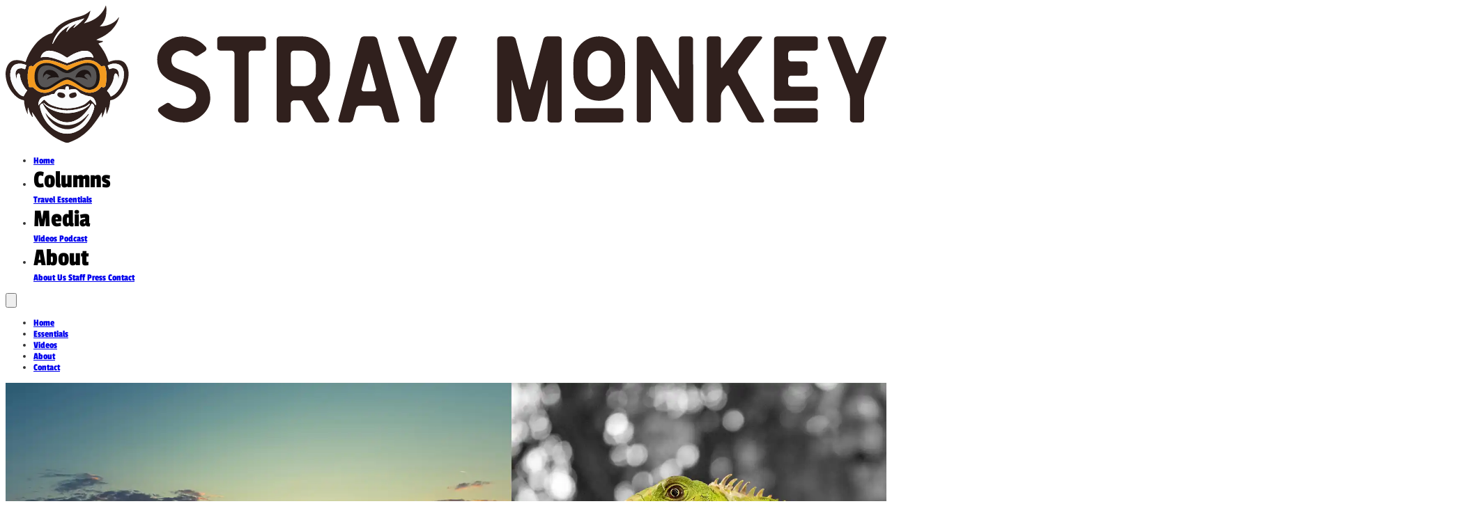

--- FILE ---
content_type: text/html; charset=utf-8
request_url: https://straymonkey.com/?a=100&c=index&m=598&siteid=70&start=1330
body_size: 11082
content:
<!DOCTYPE html><html lang="en" dir="ltr"> <head><!-- Canonical Link --><link rel="canonical" href="https://straymonkey.com/"><!-- Social Tags --><meta name="twitter:card" content="summary_large_image"><meta name="twitter:description" content="Follow the Stray Monkey for fun lifestyle articles."><meta name="twitter:image" content="https://straymonkey.com/images/straymonkey/opengraph/fb-og-straymonkey.jpg"><meta name="twitter:site" content="@StrayMonkey"><meta name="twitter:title" content="Follow the Stray Monkey"><meta property="fb:app_id" content="5950890474962404"><meta property="og:description" content="Follow the Stray Monkey for fun lifestyle articles."><meta property="og:image" content="https://straymonkey.com/images/straymonkey/opengraph/fb-og-straymonkey.jpg"><meta property="og:image:height" content="630"><meta property="og:image:width" content="1200"><meta property="og:site_name" content="Stray Monkey"><meta property="og:title" content="Follow the Stray Monkey"><meta property="og:type" content="website"><meta property="og:url" content="https://straymonkey.com/"><!-- Article-specific Open Graph tags --><!-- Google Analytics --><script async src="https://www.googletagmanager.com/gtag/js?id=G-V7N78VWXZG"></script><script>
      window.dataLayer = window.dataLayer || [];
      function gtag() {
        dataLayer.push(arguments);
      }
      gtag("js", new Date());
      gtag("config", "G-V7N78VWXZG");
    </script><!-- Structured Data (JSON-LD) for Articles --><!-- Structured Data (JSON-LD) for Homepage and Non-Article Pages --><script type="application/ld+json">{"@context":"https://schema.org","@graph":[{"@type":"Organization","name":"Stray Monkey","url":"https://straymonkey.com","logo":{"@type":"ImageObject","url":"https://straymonkey.com/images/straymonkey/template/stray-monkey-rounded-logo.png"},"sameAs":["https://twitter.com/StrayMonkey","https://www.facebook.com/straymonkey"]},{"@type":"WebSite","name":"Stray Monkey","url":"https://straymonkey.com","description":"Follow the Stray Monkey for fun lifestyle articles.","potentialAction":{"@type":"SearchAction","target":{"@type":"EntryPoint","urlTemplate":"https://straymonkey.com/search?q={search_term_string}"},"query-input":"required name=search_term_string"}}]}</script><meta name="viewport" content="width=device-width, initial-scale=1, shrink-to-fit=no"><meta charset="utf-8"><meta name="rights" content="All Rights Reserved, The Common Company, LLC."><meta name="description" content="Follow the Stray Monkey for fun lifestyle articles."><meta name="generator" content="Copyright © The Common Company. All rights reserved."><title>Follow the Stray Monkey</title><link href="/images/straymonkey/template/stray-monkey-rounded-logo.png" rel="icon" type="image/vnd.microsoft.icon"><link href="https://straymonkey.com/component/search/?Itemid=101&format=opensearch" rel="search" title="Stray Monkey Search" type="application/opensearchdescription+xml"><!-- Favicon --><link rel="apple-touch-icon" sizes="180x180" href="/apple-touch-icon.png"><link rel="icon" type="image/png" sizes="32x32" href="/favicon-32x32.png"><link rel="icon" type="image/png" sizes="16x16" href="/favicon-16x16.png"><!-- Preload self-hosted fonts --><link rel="preload" href="/fonts/open-sans-300.woff2" as="font" type="font/woff2" crossorigin><link rel="preload" href="/fonts/open-sans-400.woff2" as="font" type="font/woff2" crossorigin><link rel="preload" href="/fonts/open-sans-500.woff2" as="font" type="font/woff2" crossorigin><link rel="preload" href="/fonts/open-sans-600.woff2" as="font" type="font/woff2" crossorigin><link rel="preload" href="/fonts/open-sans-700.woff2" as="font" type="font/woff2" crossorigin><link rel="preload" href="/fonts/passion-one-400.woff2" as="font" type="font/woff2" crossorigin><link rel="preload" href="/fonts/passion-one-700.woff2" as="font" type="font/woff2" crossorigin><link rel="manifest" href="/site.webmanifest"><link rel="mask-icon" href="/safari-pinned-tab.svg" color="#5bbad5"><meta name="msapplication-TileColor" content="#da532c"><meta name="theme-color" content="#ffffff"><style>
      body {
        font-family: "Open Sans", sans-serif;
        font-size: 14px;
        font-weight: 400;
        text-decoration: none;
      }
      h1 {
        font-family: "Open Sans", sans-serif;
        text-decoration: none;
      }
      .sp-headermenu-parent > li > a,
      .sp-headermenu-parent > li > span,
      .sp-headermenu-parent .sp-dropdown li.sp-menu-item > a {
        font-family: "Passion One", sans-serif;
        font-size: 30px;
        font-weight: 400;
        color: #30201d;
        text-decoration: none;
        text-align: right;
      }
      .menu.nav-pills > li > a,
      .menu.nav-pills > li > span,
      .menu.nav-pills .sp-dropdown li.sp-menu-item > a {
        font-family: "Passion One", sans-serif;
        font-size: 30px;
        font-weight: 400;
        color: #30201d;
        text-decoration: none;
        text-align: right;
      }
      .logo-image {
        height: 36px;
      }
      .logo-image-phone {
        height: 36px;
      }
      #sp-header {
        background-color: #ffffff;
      }

      /* Article styling */
      .article {
        margin-bottom: 30px;
        padding-bottom: 20px;
        border-bottom: 1px solid #eee;
      }

      .article-intro-image {
        margin-bottom: 15px;
      }

      .article-intro-image img {
        max-width: 100%;
        height: auto;
      }

      .article-header h2 {
        margin-top: 0;
        margin-bottom: 10px;
      }

      .article-header h2 a {
        color: #333;
        text-decoration: none;
      }

      .article-header h2 a:hover {
        color: #0067b5;
      }

      .readmore {
        margin-top: 15px;
      }

      .readmore a {
        display: inline-block;
        padding: 5px 15px;
        background: #234684;
        color: #fff;
        text-decoration: none;
        border-radius: 3px;
      }

      .readmore a:hover {
        background: #1a3563;
      }

      /* Offcanvas menu */
      .offcanvas-menu {
        position: fixed;
        top: 0;
        right: 0;
        width: 300px;
        height: 100%;
        background: #fff;
        z-index: 9999;
        transform: translateX(100%);
        transition: transform 0.4s;
        overflow-y: auto;
      }

      .offcanvas-menu.active {
        transform: translateX(0);
      }

      .offcanvas-overlay {
        position: fixed;
        top: 0;
        left: 0;
        right: 0;
        bottom: 0;
        background: rgba(0, 0, 0, 0.5);
        z-index: 9998;
        display: none;
      }

      .offcanvas-overlay.active {
        display: block;
      }

      body.offcanvas-active {
        overflow: hidden;
      }

      .burger-icon {
        width: 25px;
        height: 16px;
        position: relative;
        margin: 0;
        transform: rotate(0deg);
        transition: 0.5s ease-in-out;
        cursor: pointer;
      }

      .burger-icon span {
        display: block;
        position: absolute;
        height: 2px;
        width: 100%;
        background: #000;
        border-radius: 2px;
        opacity: 1;
        left: 0;
        transform: rotate(0deg);
        transition: 0.25s ease-in-out;
      }

      .burger-icon span:nth-child(1) {
        top: 0px;
      }

      .burger-icon span:nth-child(2) {
        top: 7px;
      }

      .burger-icon span:nth-child(3) {
        top: 14px;
      }

      .close-offcanvas .burger-icon span:nth-child(1) {
        top: 7px;
        transform: rotate(45deg);
      }

      .close-offcanvas .burger-icon span:nth-child(2) {
        opacity: 0;
      }

      .close-offcanvas .burger-icon span:nth-child(3) {
        top: 7px;
        transform: rotate(-45deg);
      }

      /* Footer styles */
      #sp-footer {
        background-color: #234684;
        color: #ffffff;
      }

      #sp-footer a {
        color: #f0f1f3;
      }

      #sp-footer a:hover {
        text-decoration: underline;
      }

      /* Pagination */
      .pagination {
        display: flex;
        padding-left: 0;
        list-style: none;
      }

      .page-item.active .page-link {
        background-color: #234684;
        border-color: #234684;
        color: white;
      }

      .page-link {
        color: #234684;
        background-color: #fff;
        border: 1px solid #dee2e6;
        padding: 0.5rem 0.75rem;
        margin-left: -1px;
      }

      .page-link:hover {
        color: #0056b3;
        background-color: #e9ecef;
        border-color: #dee2e6;
      }
    </style><link rel="stylesheet" href="/_astro/_slug_.Bx8HcJ51.css">
<style>#ad-fallback[data-astro-cid-sqknbvhx]{padding:1rem;background-color:#f9fafb;border-radius:.375rem}
#featured-slider-container[data-astro-cid-xa3f7yl2].hidden{display:none}.featured-slider[data-astro-cid-xa3f7yl2]{height:var(--SLIDER_HEIGHT)}@media (max-width: 767px){.featured-slider[data-astro-cid-xa3f7yl2]{height:var(--SLIDER_HEIGHT_MOBILE)}.mobile-title-container[data-astro-cid-xa3f7yl2]{background-color:#00000080;padding:.5rem 1rem!important;border-radius:.25rem;display:inline-block;transition:background-color .2s}.mobile-title[data-astro-cid-xa3f7yl2]{font-family:Passion One,sans-serif;color:#fff;font-size:1.5rem!important;margin:0;font-weight:400}.mobile-description[data-astro-cid-xa3f7yl2]{display:none}}@media (min-width: 768px){.slider-slide[data-astro-cid-xa3f7yl2] .max-w-2xl[data-astro-cid-xa3f7yl2]{display:flex;flex-direction:column}.mobile-title-container[data-astro-cid-xa3f7yl2]{background-color:#00000080;padding:.5rem 1rem;border-radius:.5rem;display:inline-block;transition:background-color .2s}.mobile-title-container[data-astro-cid-xa3f7yl2]:hover{background-color:#000000b3}.mobile-title[data-astro-cid-xa3f7yl2]{font-family:Passion One,sans-serif;color:#fff;font-size:3rem;margin:0;font-weight:400;text-decoration:none}.mobile-title[data-astro-cid-xa3f7yl2]:hover{text-decoration:underline}.mobile-description[data-astro-cid-xa3f7yl2]{color:#fff;font-size:1.25rem;margin-bottom:1.5rem;display:block}}.slider-container[data-astro-cid-xa3f7yl2]{position:relative;height:100%}#featured-slider-container[data-astro-cid-xa3f7yl2][data-zoom=true] .slider-slide[data-astro-cid-xa3f7yl2].opacity-100 img[data-astro-cid-xa3f7yl2]{transform:scale(var(--SLIDER_ZOOM_AMOUNT));transition:transform var(--SLIDER_ZOOM_DURATION) s ease}#featured-slider-container[data-astro-cid-xa3f7yl2][data-zoom=true] .slider-slide[data-astro-cid-xa3f7yl2] img[data-astro-cid-xa3f7yl2]{transition:transform var(--SLIDER_ZOOM_DURATION) s ease}@media (max-width: 767px){.mobile-hidden[data-astro-cid-xa3f7yl2]{display:none!important}}.slide-bg[data-astro-cid-xa3f7yl2] img[data-astro-cid-xa3f7yl2]{width:100%;height:100%;-o-object-fit:cover;object-fit:cover}
</style></head> <body class="site helix-ultimate hu com_content com-content view-featured layout-default task-none itemid-101 en-gb ltr sticky-header layout-fluid offcanvas-init offcanvs-position-left"> <div class="body-wrapper"> <div class="body-innerwrapper"> <header class="bg-white border-b border-gray-200" data-astro-cid-3ef6ksr2> <div class="container mx-auto px-4" data-astro-cid-3ef6ksr2> <div class="flex items-center justify-between py-2" data-astro-cid-3ef6ksr2> <!-- Logo --> <a href="/" class="py-2" data-astro-cid-3ef6ksr2> <img src="/images/straymonkey/template/stray-monkey-wide.svg" alt="Stray Monkey" class="h-8" data-astro-cid-3ef6ksr2> </a> <!-- Desktop Navigation --> <nav class="hidden md:block" data-astro-cid-3ef6ksr2> <ul class="flex space-x-8 font-regular text-4xl" style="font-family: 'Passion One', sans-serif;" data-astro-cid-3ef6ksr2> <li data-astro-cid-3ef6ksr2> <a href="/" class="text-[#0066CC]" data-astro-cid-3ef6ksr2>
Home
</a> </li> <li class="relative dropdown-menu" data-astro-cid-3ef6ksr2> <button class="text-gray-800 hover:bg-gray-100 dropdown-toggle flex items-center" aria-expanded="false" data-astro-cid-3ef6ksr2>
Columns
</button> <!-- Dropdown for Columns --> <div class="dropdown-content absolute right-0 mt-0 pt-4 w-48 hidden z-50" data-astro-cid-3ef6ksr2> <div class="bg-white rounded-md shadow-lg py-1 text-right" data-astro-cid-3ef6ksr2> <a href="/travel" class="block px-4 py-2 text-3xl text-gray-800 hover:text-[#0066CC]" style="font-family: 'Passion One', sans-serif;" data-astro-cid-3ef6ksr2>
Travel
</a> <a href="/essentials" class="block px-4 py-2 text-3xl text-gray-800 hover:text-[#0066CC]" style="font-family: 'Passion One', sans-serif;" data-astro-cid-3ef6ksr2>
Essentials
</a> </div> </div> </li> <li class="relative dropdown-menu" data-astro-cid-3ef6ksr2> <button class="text-gray-800 hover:bg-gray-100 dropdown-toggle flex items-center" aria-expanded="false" data-astro-cid-3ef6ksr2>
Media
</button> <!-- Dropdown for Media --> <div class="dropdown-content absolute right-0 mt-0 pt-4 w-48 hidden z-50" data-astro-cid-3ef6ksr2> <div class="bg-white rounded-md shadow-lg py-1 text-right" data-astro-cid-3ef6ksr2> <a href="/videos" class="block px-4 py-2 text-3xl text-gray-800 hover:text-[#0066CC]" style="font-family: 'Passion One', sans-serif;" data-astro-cid-3ef6ksr2>
Videos
</a> <a href="/podcast" class="block px-4 py-2 text-3xl text-gray-800 hover:text-[#0066CC]" style="font-family: 'Passion One', sans-serif;" data-astro-cid-3ef6ksr2>
Podcast
</a> </div> </div> </li> <li class="relative dropdown-menu" data-astro-cid-3ef6ksr2> <button class="text-gray-800 hover:bg-gray-100 dropdown-toggle flex items-center" aria-expanded="false" data-astro-cid-3ef6ksr2>
About
</button> <!-- Dropdown for About --> <div class="dropdown-content absolute right-0 mt-0 pt-4 w-48 hidden z-50" data-astro-cid-3ef6ksr2> <div class="bg-white rounded-md shadow-lg py-1 text-right" data-astro-cid-3ef6ksr2> <a href="/about" class="block px-4 py-2 text-3xl text-gray-800 hover:text-[#0066CC]" style="font-family: 'Passion One', sans-serif;" data-astro-cid-3ef6ksr2>
About Us
</a> <a href="/staff" class="block px-4 py-2 text-3xl text-gray-800 hover:text-[#0066CC]" style="font-family: 'Passion One', sans-serif;" data-astro-cid-3ef6ksr2>
Staff
</a> <a href="/press" class="block px-4 py-2 text-3xl text-gray-800 hover:text-[#0066CC]" style="font-family: 'Passion One', sans-serif;" data-astro-cid-3ef6ksr2>
Press
</a> <a href="/contact" class="block px-4 py-2 text-3xl text-gray-800 hover:text-[#0066CC]" style="font-family: 'Passion One', sans-serif;" data-astro-cid-3ef6ksr2>
Contact
</a> </div> </div> </li> </ul> </nav> <!-- Mobile Menu Button --> <button id="mobile-menu-button" class="md:hidden p-3" aria-label="Toggle menu" aria-expanded="false" aria-controls="mobile-menu" data-astro-cid-3ef6ksr2> <svg class="w-6 h-6" fill="none" stroke="currentColor" viewBox="0 0 24 24" aria-hidden="true" data-astro-cid-3ef6ksr2> <path stroke-linecap="round" stroke-linejoin="round" stroke-width="2" d="M4 6h16M4 12h16M4 18h16" data-astro-cid-3ef6ksr2></path> </svg> </button> </div> </div> <!-- Mobile Menu --> <div id="mobile-menu" class="hidden md:hidden border-t border-gray-200" data-astro-cid-3ef6ksr2> <div class="container mx-auto px-4 py-3" data-astro-cid-3ef6ksr2> <ul class="space-y-3 text-right font-semibold text-2xl" style="font-family: 'Passion One', sans-serif;" data-astro-cid-3ef6ksr2> <li data-astro-cid-3ef6ksr2> <a href="/" class="block py-1 text-[#0066CC]" data-astro-cid-3ef6ksr2>
Home
</a> </li> <li data-astro-cid-3ef6ksr2> <a href="/essentials" class="block py-1 text-gray-800" data-astro-cid-3ef6ksr2>
Essentials
</a> </li> <li data-astro-cid-3ef6ksr2> <a href="/videos" class="block py-1 text-gray-800" data-astro-cid-3ef6ksr2>
Videos
</a> </li> <li data-astro-cid-3ef6ksr2> <a href="/about" class="block py-1 text-gray-800" data-astro-cid-3ef6ksr2>
About
</a> </li> <li data-astro-cid-3ef6ksr2> <a href="/contact" class="block py-1 text-gray-800" data-astro-cid-3ef6ksr2>
Contact
</a> </li> </ul> </div> </div> <script>
    document.addEventListener("DOMContentLoaded", function () {
      // Mobile menu toggle
      const mobileMenuButton = document.getElementById("mobile-menu-button");
      const mobileMenu = document.getElementById("mobile-menu");

      mobileMenuButton.addEventListener("click", function () {
        const isExpanded =
          mobileMenuButton.getAttribute("aria-expanded") === "true";
        mobileMenuButton.setAttribute("aria-expanded", !isExpanded);
        mobileMenu.classList.toggle("hidden");
      });

      // Desktop dropdown menus
      const dropdownMenus = document.querySelectorAll(".dropdown-menu");

      // Function to close all dropdowns
      function closeAllDropdowns() {
        document.querySelectorAll(".dropdown-content").forEach((content) => {
          content.classList.add("hidden");
        });
        document.querySelectorAll(".dropdown-toggle").forEach((toggle) => {
          toggle.setAttribute("aria-expanded", "false");
        });
      }

      // Close dropdowns when clicking outside
      document.addEventListener("click", function (event) {
        if (!event.target.closest(".dropdown-menu")) {
          closeAllDropdowns();
        }
      });

      // Toggle dropdown on click
      dropdownMenus.forEach((menu) => {
        const toggle = menu.querySelector(".dropdown-toggle");
        const content = menu.querySelector(".dropdown-content");

        toggle.addEventListener("click", function (event) {
          event.stopPropagation();

          const expanded = toggle.getAttribute("aria-expanded") === "true";

          // Close all dropdowns first
          closeAllDropdowns();

          // If this dropdown wasn't open, open it
          if (!expanded) {
            content.classList.remove("hidden");
            toggle.setAttribute("aria-expanded", "true");
          }
        });

        // For desktop, also support hover
        menu.addEventListener("mouseenter", function () {
          content.classList.remove("hidden");
          toggle.setAttribute("aria-expanded", "true");
        });

        menu.addEventListener("mouseleave", function () {
          content.classList.add("hidden");
          toggle.setAttribute("aria-expanded", "false");
        });
      });
    });
  </script>  </header>   <!-- Featured Slider --><div id="featured-slider-container" class="hidden" data-zoom="false" data-astro-cid-xa3f7yl2 style="--SLIDER_HEIGHT: 400px;--SLIDER_HEIGHT_MOBILE: 200px;--SLIDER_ZOOM_AMOUNT: 1.1;--SLIDER_ZOOM_DURATION: 10;"> <div class="featured-slider relative overflow-hidden" data-astro-cid-xa3f7yl2 style="--SLIDER_HEIGHT: 400px;--SLIDER_HEIGHT_MOBILE: 200px;--SLIDER_ZOOM_AMOUNT: 1.1;--SLIDER_ZOOM_DURATION: 10;"> <div class="slider-container" data-astro-cid-xa3f7yl2 style="--SLIDER_HEIGHT: 400px;--SLIDER_HEIGHT_MOBILE: 200px;--SLIDER_ZOOM_AMOUNT: 1.1;--SLIDER_ZOOM_DURATION: 10;"> <div class="slider-slide absolute inset-0 transition-opacity duration-1000 opacity-100 " data-index="0" data-astro-cid-xa3f7yl2 style="--SLIDER_HEIGHT: 400px;--SLIDER_HEIGHT_MOBILE: 200px;--SLIDER_ZOOM_AMOUNT: 1.1;--SLIDER_ZOOM_DURATION: 10;"> <div class="slide-bg absolute inset-0 overflow-hidden" data-astro-cid-xa3f7yl2 style="--SLIDER_HEIGHT: 400px;--SLIDER_HEIGHT_MOBILE: 200px;--SLIDER_ZOOM_AMOUNT: 1.1;--SLIDER_ZOOM_DURATION: 10;"> <img src="/images/slider/aruba-travel-h25.webp" alt="Exploring Aruba | Divi Village" class="w-full h-full object-cover" style="object-position: 50% 50%;; --SLIDER_HEIGHT: 400px;--SLIDER_HEIGHT_MOBILE: 200px;--SLIDER_ZOOM_AMOUNT: 1.1;--SLIDER_ZOOM_DURATION: 10;" loading="eager" fetchpriority="high" data-astro-cid-xa3f7yl2> </div> <div class="container mx-auto px-4 py-4 md:py-12 relative z-10 flex flex-col h-full justify-center items-start text-left" data-astro-cid-xa3f7yl2 style="--SLIDER_HEIGHT: 400px;--SLIDER_HEIGHT_MOBILE: 200px;--SLIDER_ZOOM_AMOUNT: 1.1;--SLIDER_ZOOM_DURATION: 10;"> <div class="max-w-2xl" data-astro-cid-xa3f7yl2 style="--SLIDER_HEIGHT: 400px;--SLIDER_HEIGHT_MOBILE: 200px;--SLIDER_ZOOM_AMOUNT: 1.1;--SLIDER_ZOOM_DURATION: 10;">  <a href="/articles/exploring-aruba" class="inline-block mb-2 md:mb-4 hover:opacity-90 transition" aria-label="Read more about Exploring Aruba" data-astro-cid-xa3f7yl2 style="--SLIDER_HEIGHT: 400px;--SLIDER_HEIGHT_MOBILE: 200px;--SLIDER_ZOOM_AMOUNT: 1.1;--SLIDER_ZOOM_DURATION: 10;"> <div class="mobile-title-container" data-astro-cid-xa3f7yl2 style="--SLIDER_HEIGHT: 400px;--SLIDER_HEIGHT_MOBILE: 200px;--SLIDER_ZOOM_AMOUNT: 1.1;--SLIDER_ZOOM_DURATION: 10;"> <h2 class="mobile-title" data-astro-cid-xa3f7yl2 style="--SLIDER_HEIGHT: 400px;--SLIDER_HEIGHT_MOBILE: 200px;--SLIDER_ZOOM_AMOUNT: 1.1;--SLIDER_ZOOM_DURATION: 10;"> Exploring Aruba </h2> </div> </a>   </div> </div> </div><div class="slider-slide absolute inset-0 transition-opacity duration-1000 opacity-0 " data-index="1" data-astro-cid-xa3f7yl2 style="--SLIDER_HEIGHT: 400px;--SLIDER_HEIGHT_MOBILE: 200px;--SLIDER_ZOOM_AMOUNT: 1.1;--SLIDER_ZOOM_DURATION: 10;"> <div class="slide-bg absolute inset-0 overflow-hidden" data-astro-cid-xa3f7yl2 style="--SLIDER_HEIGHT: 400px;--SLIDER_HEIGHT_MOBILE: 200px;--SLIDER_ZOOM_AMOUNT: 1.1;--SLIDER_ZOOM_DURATION: 10;"> <img src="/images/slider/mexico-travel-h.webp" alt="Impression Moxché by Secrets | Playa del Carmen, Mexico" class="w-full h-full object-cover" style="object-position: 50% 50%;; --SLIDER_HEIGHT: 400px;--SLIDER_HEIGHT_MOBILE: 200px;--SLIDER_ZOOM_AMOUNT: 1.1;--SLIDER_ZOOM_DURATION: 10;" loading="lazy" fetchpriority="auto" data-astro-cid-xa3f7yl2> </div> <div class="container mx-auto px-4 py-4 md:py-12 relative z-10 flex flex-col h-full justify-center items-start text-left" data-astro-cid-xa3f7yl2 style="--SLIDER_HEIGHT: 400px;--SLIDER_HEIGHT_MOBILE: 200px;--SLIDER_ZOOM_AMOUNT: 1.1;--SLIDER_ZOOM_DURATION: 10;"> <div class="max-w-2xl" data-astro-cid-xa3f7yl2 style="--SLIDER_HEIGHT: 400px;--SLIDER_HEIGHT_MOBILE: 200px;--SLIDER_ZOOM_AMOUNT: 1.1;--SLIDER_ZOOM_DURATION: 10;">  <a href="/articles/impression-moxche-playa-del-carmen-mexico" class="inline-block mb-2 md:mb-4 hover:opacity-90 transition" aria-label="Read more about Impression Moxché Resort, Mexico" data-astro-cid-xa3f7yl2 style="--SLIDER_HEIGHT: 400px;--SLIDER_HEIGHT_MOBILE: 200px;--SLIDER_ZOOM_AMOUNT: 1.1;--SLIDER_ZOOM_DURATION: 10;"> <div class="mobile-title-container" data-astro-cid-xa3f7yl2 style="--SLIDER_HEIGHT: 400px;--SLIDER_HEIGHT_MOBILE: 200px;--SLIDER_ZOOM_AMOUNT: 1.1;--SLIDER_ZOOM_DURATION: 10;"> <h2 class="mobile-title" data-astro-cid-xa3f7yl2 style="--SLIDER_HEIGHT: 400px;--SLIDER_HEIGHT_MOBILE: 200px;--SLIDER_ZOOM_AMOUNT: 1.1;--SLIDER_ZOOM_DURATION: 10;"> Impression Moxché Resort, Mexico </h2> </div> </a>   </div> </div> </div><div class="slider-slide absolute inset-0 transition-opacity duration-1000 opacity-0 " data-index="2" data-astro-cid-xa3f7yl2 style="--SLIDER_HEIGHT: 400px;--SLIDER_HEIGHT_MOBILE: 200px;--SLIDER_ZOOM_AMOUNT: 1.1;--SLIDER_ZOOM_DURATION: 10;"> <div class="slide-bg absolute inset-0 overflow-hidden" data-astro-cid-xa3f7yl2 style="--SLIDER_HEIGHT: 400px;--SLIDER_HEIGHT_MOBILE: 200px;--SLIDER_ZOOM_AMOUNT: 1.1;--SLIDER_ZOOM_DURATION: 10;"> <img src="/images/slider/essentials-espresso-cappuccinos-at-home-h.webp" alt="Cafe Quality Cappuccino at Home" class="w-full h-full object-cover" style="object-position: 50% 50%;; --SLIDER_HEIGHT: 400px;--SLIDER_HEIGHT_MOBILE: 200px;--SLIDER_ZOOM_AMOUNT: 1.1;--SLIDER_ZOOM_DURATION: 10;" loading="lazy" fetchpriority="auto" data-astro-cid-xa3f7yl2> </div> <div class="container mx-auto px-4 py-4 md:py-12 relative z-10 flex flex-col h-full justify-center items-start text-left" data-astro-cid-xa3f7yl2 style="--SLIDER_HEIGHT: 400px;--SLIDER_HEIGHT_MOBILE: 200px;--SLIDER_ZOOM_AMOUNT: 1.1;--SLIDER_ZOOM_DURATION: 10;"> <div class="max-w-2xl" data-astro-cid-xa3f7yl2 style="--SLIDER_HEIGHT: 400px;--SLIDER_HEIGHT_MOBILE: 200px;--SLIDER_ZOOM_AMOUNT: 1.1;--SLIDER_ZOOM_DURATION: 10;">  <a href="/articles/essentials-cafe-quality-cappuccinos-at-home" class="inline-block mb-2 md:mb-4 hover:opacity-90 transition" aria-label="Read more about Cafe Cappuccinos At Home" data-astro-cid-xa3f7yl2 style="--SLIDER_HEIGHT: 400px;--SLIDER_HEIGHT_MOBILE: 200px;--SLIDER_ZOOM_AMOUNT: 1.1;--SLIDER_ZOOM_DURATION: 10;"> <div class="mobile-title-container" data-astro-cid-xa3f7yl2 style="--SLIDER_HEIGHT: 400px;--SLIDER_HEIGHT_MOBILE: 200px;--SLIDER_ZOOM_AMOUNT: 1.1;--SLIDER_ZOOM_DURATION: 10;"> <h2 class="mobile-title" data-astro-cid-xa3f7yl2 style="--SLIDER_HEIGHT: 400px;--SLIDER_HEIGHT_MOBILE: 200px;--SLIDER_ZOOM_AMOUNT: 1.1;--SLIDER_ZOOM_DURATION: 10;"> Cafe Cappuccinos At Home </h2> </div> </a>   </div> </div> </div><div class="slider-slide absolute inset-0 transition-opacity duration-1000 opacity-0 mobile-hidden" data-index="3" data-astro-cid-xa3f7yl2 style="--SLIDER_HEIGHT: 400px;--SLIDER_HEIGHT_MOBILE: 200px;--SLIDER_ZOOM_AMOUNT: 1.1;--SLIDER_ZOOM_DURATION: 10;"> <div class="slide-bg absolute inset-0 overflow-hidden" data-astro-cid-xa3f7yl2 style="--SLIDER_HEIGHT: 400px;--SLIDER_HEIGHT_MOBILE: 200px;--SLIDER_ZOOM_AMOUNT: 1.1;--SLIDER_ZOOM_DURATION: 10;"> <img src="/images/slider/costarica-travel-h.webp" alt="Discovering Costa Rica - A Pura Vida Journey" class="w-full h-full object-cover" style="object-position: 50% 50%;; --SLIDER_HEIGHT: 400px;--SLIDER_HEIGHT_MOBILE: 200px;--SLIDER_ZOOM_AMOUNT: 1.1;--SLIDER_ZOOM_DURATION: 10;" loading="lazy" fetchpriority="auto" data-astro-cid-xa3f7yl2> </div> <div class="container mx-auto px-4 py-4 md:py-12 relative z-10 flex flex-col h-full justify-center items-start text-left" data-astro-cid-xa3f7yl2 style="--SLIDER_HEIGHT: 400px;--SLIDER_HEIGHT_MOBILE: 200px;--SLIDER_ZOOM_AMOUNT: 1.1;--SLIDER_ZOOM_DURATION: 10;"> <div class="max-w-2xl" data-astro-cid-xa3f7yl2 style="--SLIDER_HEIGHT: 400px;--SLIDER_HEIGHT_MOBILE: 200px;--SLIDER_ZOOM_AMOUNT: 1.1;--SLIDER_ZOOM_DURATION: 10;">  <a href="/articles/discovering-costa-rica-a-pura-vida-journey" class="inline-block mb-2 md:mb-4 hover:opacity-90 transition" aria-label="Read more about Discovering Costa Rica" data-astro-cid-xa3f7yl2 style="--SLIDER_HEIGHT: 400px;--SLIDER_HEIGHT_MOBILE: 200px;--SLIDER_ZOOM_AMOUNT: 1.1;--SLIDER_ZOOM_DURATION: 10;"> <div class="mobile-title-container" data-astro-cid-xa3f7yl2 style="--SLIDER_HEIGHT: 400px;--SLIDER_HEIGHT_MOBILE: 200px;--SLIDER_ZOOM_AMOUNT: 1.1;--SLIDER_ZOOM_DURATION: 10;"> <h2 class="mobile-title" data-astro-cid-xa3f7yl2 style="--SLIDER_HEIGHT: 400px;--SLIDER_HEIGHT_MOBILE: 200px;--SLIDER_ZOOM_AMOUNT: 1.1;--SLIDER_ZOOM_DURATION: 10;"> Discovering Costa Rica </h2> </div> </a>   </div> </div> </div><div class="slider-slide absolute inset-0 transition-opacity duration-1000 opacity-0 mobile-hidden" data-index="4" data-astro-cid-xa3f7yl2 style="--SLIDER_HEIGHT: 400px;--SLIDER_HEIGHT_MOBILE: 200px;--SLIDER_ZOOM_AMOUNT: 1.1;--SLIDER_ZOOM_DURATION: 10;"> <div class="slide-bg absolute inset-0 overflow-hidden" data-astro-cid-xa3f7yl2 style="--SLIDER_HEIGHT: 400px;--SLIDER_HEIGHT_MOBILE: 200px;--SLIDER_ZOOM_AMOUNT: 1.1;--SLIDER_ZOOM_DURATION: 10;"> <img src="/images/stories/Articles/2025/setscribe-app-release.webp" alt="SetScribe: A Great Sports Card Collecting App" class="w-full h-full object-cover" style="object-position: 50% 50%;; --SLIDER_HEIGHT: 400px;--SLIDER_HEIGHT_MOBILE: 200px;--SLIDER_ZOOM_AMOUNT: 1.1;--SLIDER_ZOOM_DURATION: 10;" loading="lazy" fetchpriority="auto" data-astro-cid-xa3f7yl2> </div> <div class="container mx-auto px-4 py-4 md:py-12 relative z-10 flex flex-col h-full justify-center items-start text-left" data-astro-cid-xa3f7yl2 style="--SLIDER_HEIGHT: 400px;--SLIDER_HEIGHT_MOBILE: 200px;--SLIDER_ZOOM_AMOUNT: 1.1;--SLIDER_ZOOM_DURATION: 10;"> <div class="max-w-2xl" data-astro-cid-xa3f7yl2 style="--SLIDER_HEIGHT: 400px;--SLIDER_HEIGHT_MOBILE: 200px;--SLIDER_ZOOM_AMOUNT: 1.1;--SLIDER_ZOOM_DURATION: 10;">  <a href="/sports/setscribe-app-release" class="inline-block mb-2 md:mb-4 hover:opacity-90 transition" aria-label="Read more about SetScribe is Live!" data-astro-cid-xa3f7yl2 style="--SLIDER_HEIGHT: 400px;--SLIDER_HEIGHT_MOBILE: 200px;--SLIDER_ZOOM_AMOUNT: 1.1;--SLIDER_ZOOM_DURATION: 10;"> <div class="mobile-title-container" data-astro-cid-xa3f7yl2 style="--SLIDER_HEIGHT: 400px;--SLIDER_HEIGHT_MOBILE: 200px;--SLIDER_ZOOM_AMOUNT: 1.1;--SLIDER_ZOOM_DURATION: 10;"> <h2 class="mobile-title" data-astro-cid-xa3f7yl2 style="--SLIDER_HEIGHT: 400px;--SLIDER_HEIGHT_MOBILE: 200px;--SLIDER_ZOOM_AMOUNT: 1.1;--SLIDER_ZOOM_DURATION: 10;"> SetScribe is Live! </h2> </div> </a>  <p class="mobile-description" data-astro-cid-xa3f7yl2 style="--SLIDER_HEIGHT: 400px;--SLIDER_HEIGHT_MOBILE: 200px;--SLIDER_ZOOM_AMOUNT: 1.1;--SLIDER_ZOOM_DURATION: 10;"> Scan. Sort. Collect Smarter. </p> </div> </div> </div><div class="slider-slide absolute inset-0 transition-opacity duration-1000 opacity-0 mobile-hidden" data-index="5" data-astro-cid-xa3f7yl2 style="--SLIDER_HEIGHT: 400px;--SLIDER_HEIGHT_MOBILE: 200px;--SLIDER_ZOOM_AMOUNT: 1.1;--SLIDER_ZOOM_DURATION: 10;"> <div class="slide-bg absolute inset-0 overflow-hidden" data-astro-cid-xa3f7yl2 style="--SLIDER_HEIGHT: 400px;--SLIDER_HEIGHT_MOBILE: 200px;--SLIDER_ZOOM_AMOUNT: 1.1;--SLIDER_ZOOM_DURATION: 10;"> <img src="/images/slider/belize-guatemala-travel-h.webp" alt="Exploring the Wonders of Belize and Guatemala" class="w-full h-full object-cover" style="object-position: 90% 90%;; --SLIDER_HEIGHT: 400px;--SLIDER_HEIGHT_MOBILE: 200px;--SLIDER_ZOOM_AMOUNT: 1.1;--SLIDER_ZOOM_DURATION: 10;" loading="lazy" fetchpriority="auto" data-astro-cid-xa3f7yl2> </div> <div class="container mx-auto px-4 py-4 md:py-12 relative z-10 flex flex-col h-full justify-center items-start text-left" data-astro-cid-xa3f7yl2 style="--SLIDER_HEIGHT: 400px;--SLIDER_HEIGHT_MOBILE: 200px;--SLIDER_ZOOM_AMOUNT: 1.1;--SLIDER_ZOOM_DURATION: 10;"> <div class="max-w-2xl" data-astro-cid-xa3f7yl2 style="--SLIDER_HEIGHT: 400px;--SLIDER_HEIGHT_MOBILE: 200px;--SLIDER_ZOOM_AMOUNT: 1.1;--SLIDER_ZOOM_DURATION: 10;">  <a href="/articles/belize-and-guatemala-a-travelers-journey" class="inline-block mb-2 md:mb-4 hover:opacity-90 transition" aria-label="Read more about Exploring Belize + Guatemala" data-astro-cid-xa3f7yl2 style="--SLIDER_HEIGHT: 400px;--SLIDER_HEIGHT_MOBILE: 200px;--SLIDER_ZOOM_AMOUNT: 1.1;--SLIDER_ZOOM_DURATION: 10;"> <div class="mobile-title-container" data-astro-cid-xa3f7yl2 style="--SLIDER_HEIGHT: 400px;--SLIDER_HEIGHT_MOBILE: 200px;--SLIDER_ZOOM_AMOUNT: 1.1;--SLIDER_ZOOM_DURATION: 10;"> <h2 class="mobile-title" data-astro-cid-xa3f7yl2 style="--SLIDER_HEIGHT: 400px;--SLIDER_HEIGHT_MOBILE: 200px;--SLIDER_ZOOM_AMOUNT: 1.1;--SLIDER_ZOOM_DURATION: 10;"> Exploring Belize + Guatemala </h2> </div> </a>   </div> </div> </div> </div>  <div class="absolute bottom-4 left-0 right-0 z-20" data-astro-cid-xa3f7yl2 style="--SLIDER_HEIGHT: 400px;--SLIDER_HEIGHT_MOBILE: 200px;--SLIDER_ZOOM_AMOUNT: 1.1;--SLIDER_ZOOM_DURATION: 10;"> <div class="container mx-auto px-4" data-astro-cid-xa3f7yl2 style="--SLIDER_HEIGHT: 400px;--SLIDER_HEIGHT_MOBILE: 200px;--SLIDER_ZOOM_AMOUNT: 1.1;--SLIDER_ZOOM_DURATION: 10;"> <div class="flex justify-between items-center" data-astro-cid-xa3f7yl2 style="--SLIDER_HEIGHT: 400px;--SLIDER_HEIGHT_MOBILE: 200px;--SLIDER_ZOOM_AMOUNT: 1.1;--SLIDER_ZOOM_DURATION: 10;">  <button class="bg-black bg-opacity-50 rounded-full p-3 hover:bg-black hover:bg-opacity-75 transition" id="prev-slide" aria-label="Previous slide" style="min-width: 48px; min-height: 48px; display: flex; align-items: center; justify-content: center;; --SLIDER_HEIGHT: 400px;--SLIDER_HEIGHT_MOBILE: 200px;--SLIDER_ZOOM_AMOUNT: 1.1;--SLIDER_ZOOM_DURATION: 10;" data-astro-cid-xa3f7yl2> <svg xmlns="http://www.w3.org/2000/svg" class="h-6 w-6 text-white" fill="none" viewBox="0 0 24 24" stroke="currentColor" aria-hidden="true" data-astro-cid-xa3f7yl2 style="--SLIDER_HEIGHT: 400px;--SLIDER_HEIGHT_MOBILE: 200px;--SLIDER_ZOOM_AMOUNT: 1.1;--SLIDER_ZOOM_DURATION: 10;"> <path stroke-linecap="round" stroke-linejoin="round" stroke-width="2" d="M15 19l-7-7 7-7" data-astro-cid-xa3f7yl2 style="--SLIDER_HEIGHT: 400px;--SLIDER_HEIGHT_MOBILE: 200px;--SLIDER_ZOOM_AMOUNT: 1.1;--SLIDER_ZOOM_DURATION: 10;"></path> </svg> </button>  <button class="bg-black bg-opacity-50 rounded-full p-3 hover:bg-black hover:bg-opacity-75 transition" id="next-slide" aria-label="Next slide" style="min-width: 48px; min-height: 48px; display: flex; align-items: center; justify-content: center;; --SLIDER_HEIGHT: 400px;--SLIDER_HEIGHT_MOBILE: 200px;--SLIDER_ZOOM_AMOUNT: 1.1;--SLIDER_ZOOM_DURATION: 10;" data-astro-cid-xa3f7yl2> <svg xmlns="http://www.w3.org/2000/svg" class="h-6 w-6 text-white" fill="none" viewBox="0 0 24 24" stroke="currentColor" aria-hidden="true" data-astro-cid-xa3f7yl2 style="--SLIDER_HEIGHT: 400px;--SLIDER_HEIGHT_MOBILE: 200px;--SLIDER_ZOOM_AMOUNT: 1.1;--SLIDER_ZOOM_DURATION: 10;"> <path stroke-linecap="round" stroke-linejoin="round" stroke-width="2" d="M9 5l7 7-7 7" data-astro-cid-xa3f7yl2 style="--SLIDER_HEIGHT: 400px;--SLIDER_HEIGHT_MOBILE: 200px;--SLIDER_ZOOM_AMOUNT: 1.1;--SLIDER_ZOOM_DURATION: 10;"></path> </svg> </button> </div> </div> </div>   </div> </div> <script>(function(){const SLIDER_AUTOPLAY_DELAY = 3000;

  // Check if we're on mobile and show/hide slider accordingly
  document.addEventListener("DOMContentLoaded", () => {
    const isMobile = window.innerWidth < 768;
    const sliderContainer = document.getElementById(
      "featured-slider-container",
    );

    if (!isMobile && sliderContainer) {
      sliderContainer.classList.remove("hidden");
      initializeSlider();
    }

    // Handle resize events
    window.addEventListener("resize", () => {
      const isMobileNow = window.innerWidth < 768;
      const sliderContainer = document.getElementById(
        "featured-slider-container",
      );

      if (
        isMobileNow &&
        sliderContainer &&
        !sliderContainer.classList.contains("hidden")
      ) {
        sliderContainer.classList.add("hidden");
      } else if (
        !isMobileNow &&
        sliderContainer &&
        sliderContainer.classList.contains("hidden")
      ) {
        sliderContainer.classList.remove("hidden");
        initializeSlider();
      }
    });
  });

  function initializeSlider() {
    // Slider functionality
    // Get all slides
    const slides = document.querySelectorAll(".slider-slide");
    const prevBtn = document.getElementById("prev-slide");
    const nextBtn = document.getElementById("next-slide");

    if (slides.length <= 1) return; // Don't initialize slider if there's only one slide

    let currentSlide = 0;
    const totalSlides = slides.length;

    // Auto-advance timer
    let slideInterval = setInterval(nextSlide, SLIDER_AUTOPLAY_DELAY);

    function showSlide(index) {
      // Hide all slides
      slides.forEach((slide) => {
        slide.classList.remove("opacity-100");
        slide.classList.add("opacity-0");
      });

      // Show the current slide
      slides[index].classList.remove("opacity-0");
      slides[index].classList.add("opacity-100");

      // Reset the interval
      clearInterval(slideInterval);
      slideInterval = setInterval(nextSlide, SLIDER_AUTOPLAY_DELAY);
    }

    function nextSlide() {
      currentSlide = (currentSlide + 1) % totalSlides;
      showSlide(currentSlide);
    }

    function prevSlide() {
      currentSlide = (currentSlide - 1 + totalSlides) % totalSlides;
      showSlide(currentSlide);
    }

    // Event listeners
    if (prevBtn) prevBtn.addEventListener("click", prevSlide);
    if (nextBtn) nextBtn.addEventListener("click", nextSlide);

    // Initialize first slide
    showSlide(0);

    // Pause slider on hover
    const slider = document.querySelector(".featured-slider");
    if (slider) {
      slider.addEventListener("mouseenter", () => {
        clearInterval(slideInterval);
      });

      slider.addEventListener("mouseleave", () => {
        clearInterval(slideInterval);
        slideInterval = setInterval(nextSlide, SLIDER_AUTOPLAY_DELAY);
      });
    }
  }
})();</script>   <div class="container mx-auto px-4 py-8"> <div class="flex flex-col lg:flex-row gap-8"> <!-- Main content column --> <main class="w-full lg:w-2/3"> <div class="space-y-8"> <article class="bg-white rounded-lg shadow-sm overflow-hidden hover:shadow-md transition-shadow duration-200"> <div class="flex flex-col"> <!-- Image section - full width on all screen sizes --> <div class="w-full"> <a href="/articles/exploring-aruba" class="block"> <img src="/images/19articles/travel/aruba/aruba-01-stray-monkey-trip-cover.webp" alt="Divi Village Golf and Beach Resort, Aruba" class="w-full h-auto object-cover"> </a> </div> <!-- Content section --> <div class="p-6 flex flex-col justify-between"> <div> <h2 class="text-2xl font-bold mb-3 hover:text-[#0066CC] transition-colors"> <a href="/articles/exploring-aruba"> Exploring Aruba | Divi Village </a> </h2> <p class="text-gray-700 mb-4 line-clamp-3"> Discover Aruba&#39;s perfect Caribbean escape. From snorkeling with sea turtles to exploring flamingo islands, our stay at Divi Village Golf Resort put us at the heart of the One Happy Island&#39;s adventures. </p> </div> <div> <a href="/articles/exploring-aruba" class="inline-flex items-center text-[#0066CC] font-medium hover:underline" title="Read more about Exploring Aruba | Divi Village" aria-label="Read more about Exploring Aruba | Divi Village"> <span>Read More<span class="sr-only">
about Exploring Aruba | Divi Village</span></span> <svg xmlns="http://www.w3.org/2000/svg" class="h-4 w-4 ml-1" fill="none" viewBox="0 0 24 24" stroke="currentColor" aria-hidden="true"> <path stroke-linecap="round" stroke-linejoin="round" stroke-width="2" d="M14 5l7 7m0 0l-7 7m7-7H3"></path> </svg> </a> </div> </div> </div> </article><article class="bg-white rounded-lg shadow-sm overflow-hidden hover:shadow-md transition-shadow duration-200"> <div class="flex flex-col"> <!-- Image section - full width on all screen sizes --> <div class="w-full"> <a href="/sports/setscribe-app-release" class="block"> <img src="/images/stories/Articles/2025/setscribe-app-release.webp" alt="SetScribe sports card collection manager app" class="w-full h-auto object-cover"> </a> </div> <!-- Content section --> <div class="p-6 flex flex-col justify-between"> <div> <h2 class="text-2xl font-bold mb-3 hover:text-[#0066CC] transition-colors"> <a href="/sports/setscribe-app-release"> SetScribe: A Great Sports Card Collecting App </a> </h2> <p class="text-gray-700 mb-4 line-clamp-3"> SetScribe makes organizing sports cards easy - scan your cards, let AI identify them, and track everything in one place. It’s smart, simple, and built for collectors. </p> </div> <div> <a href="/sports/setscribe-app-release" class="inline-flex items-center text-[#0066CC] font-medium hover:underline" title="Read more about SetScribe: A Great Sports Card Collecting App" aria-label="Read more about SetScribe: A Great Sports Card Collecting App"> <span>Read More<span class="sr-only">
about SetScribe: A Great Sports Card Collecting App</span></span> <svg xmlns="http://www.w3.org/2000/svg" class="h-4 w-4 ml-1" fill="none" viewBox="0 0 24 24" stroke="currentColor" aria-hidden="true"> <path stroke-linecap="round" stroke-linejoin="round" stroke-width="2" d="M14 5l7 7m0 0l-7 7m7-7H3"></path> </svg> </a> </div> </div> </div> </article><article class="bg-white rounded-lg shadow-sm overflow-hidden hover:shadow-md transition-shadow duration-200"> <div class="flex flex-col"> <!-- Image section - full width on all screen sizes --> <div class="w-full"> <a href="/articles/impression-moxche-playa-del-carmen-mexico" class="block"> <img src="/images/19articles/travel/mexico/mexico-01-stray-monkey-trip-cover.webp" alt="Impression Moxché by Secrets  Playa del Carmen, Mexico" class="w-full h-auto object-cover"> </a> </div> <!-- Content section --> <div class="p-6 flex flex-col justify-between"> <div> <h2 class="text-2xl font-bold mb-3 hover:text-[#0066CC] transition-colors"> <a href="/articles/impression-moxche-playa-del-carmen-mexico"> Impression Moxché by Secrets | Playa del Carmen, Mexico </a> </h2> <p class="text-gray-700 mb-4 line-clamp-3"> Experience luxury and adventure at Impression Moxché by Secrets in Playa del Carmen. Explore stunning pools, dine at top restaurants, and discover the cultural wonders of the Riviera Maya. </p> </div> <div> <a href="/articles/impression-moxche-playa-del-carmen-mexico" class="inline-flex items-center text-[#0066CC] font-medium hover:underline" title="Read more about Impression Moxché by Secrets | Playa del Carmen, Mexico" aria-label="Read more about Impression Moxché by Secrets | Playa del Carmen, Mexico"> <span>Read More<span class="sr-only">
about Impression Moxché by Secrets | Playa del Carmen, Mexico</span></span> <svg xmlns="http://www.w3.org/2000/svg" class="h-4 w-4 ml-1" fill="none" viewBox="0 0 24 24" stroke="currentColor" aria-hidden="true"> <path stroke-linecap="round" stroke-linejoin="round" stroke-width="2" d="M14 5l7 7m0 0l-7 7m7-7H3"></path> </svg> </a> </div> </div> </div> </article><article class="bg-white rounded-lg shadow-sm overflow-hidden hover:shadow-md transition-shadow duration-200"> <div class="flex flex-col"> <!-- Image section - full width on all screen sizes --> <div class="w-full"> <a href="/articles/essentials-the-best-drip-coffee-setup" class="block"> <img src="/images/19articles/updates/drip-coffee-essentials.webp" alt="The Best Drip Coffee Setup" class="w-full h-auto object-cover"> </a> </div> <!-- Content section --> <div class="p-6 flex flex-col justify-between"> <div> <h2 class="text-2xl font-bold mb-3 hover:text-[#0066CC] transition-colors"> <a href="/articles/essentials-the-best-drip-coffee-setup"> The Best Drip Coffee Setup </a> </h2> <p class="text-gray-700 mb-4 line-clamp-3"> Today, we’re going to take a look at what you need to get started with a great cup of coffee at home. </p> </div> <div> <a href="/articles/essentials-the-best-drip-coffee-setup" class="inline-flex items-center text-[#0066CC] font-medium hover:underline" title="Read more about The Best Drip Coffee Setup" aria-label="Read more about The Best Drip Coffee Setup"> <span>Read More<span class="sr-only">
about The Best Drip Coffee Setup</span></span> <svg xmlns="http://www.w3.org/2000/svg" class="h-4 w-4 ml-1" fill="none" viewBox="0 0 24 24" stroke="currentColor" aria-hidden="true"> <path stroke-linecap="round" stroke-linejoin="round" stroke-width="2" d="M14 5l7 7m0 0l-7 7m7-7H3"></path> </svg> </a> </div> </div> </div> </article><article class="bg-white rounded-lg shadow-sm overflow-hidden hover:shadow-md transition-shadow duration-200"> <div class="flex flex-col"> <!-- Image section - full width on all screen sizes --> <div class="w-full"> <a href="/articles/discovering-costa-rica-a-pura-vida-journey" class="block"> <img src="/images/19articles/travel/costarica/costa-rica-stray-monkey-trip-cover-update.webp" alt="Discovering Costa Rica - A Pura Vida Journey" class="w-full h-auto object-cover"> </a> </div> <!-- Content section --> <div class="p-6 flex flex-col justify-between"> <div> <h2 class="text-2xl font-bold mb-3 hover:text-[#0066CC] transition-colors"> <a href="/articles/discovering-costa-rica-a-pura-vida-journey"> Discovering Costa Rica - A Pura Vida Journey </a> </h2> <p class="text-gray-700 mb-4 line-clamp-3"> Discover the &#39;pura vida&#39; spirit of Costa Rica with this captivating travelogue. From staying in a treehouse hotel to exploring waterfalls and rainforests, this journey through La Fortuna, Manuel Antonio National Park, and the Pacific coast will inspire your next adventure. </p> </div> <div> <a href="/articles/discovering-costa-rica-a-pura-vida-journey" class="inline-flex items-center text-[#0066CC] font-medium hover:underline" title="Read more about Discovering Costa Rica - A Pura Vida Journey" aria-label="Read more about Discovering Costa Rica - A Pura Vida Journey"> <span>Read More<span class="sr-only">
about Discovering Costa Rica - A Pura Vida Journey</span></span> <svg xmlns="http://www.w3.org/2000/svg" class="h-4 w-4 ml-1" fill="none" viewBox="0 0 24 24" stroke="currentColor" aria-hidden="true"> <path stroke-linecap="round" stroke-linejoin="round" stroke-width="2" d="M14 5l7 7m0 0l-7 7m7-7H3"></path> </svg> </a> </div> </div> </div> </article><article class="bg-white rounded-lg shadow-sm overflow-hidden hover:shadow-md transition-shadow duration-200"> <div class="flex flex-col"> <!-- Image section - full width on all screen sizes --> <div class="w-full"> <a href="/articles/essentials-cafe-quality-cappuccinos-at-home" class="block"> <img src="/images/19articles/coffee/essentials-espresso-cappuccinos-at-home.webp" alt="Cafe Quality Cappuccino at Home" class="w-full h-auto object-cover"> </a> </div> <!-- Content section --> <div class="p-6 flex flex-col justify-between"> <div> <h2 class="text-2xl font-bold mb-3 hover:text-[#0066CC] transition-colors"> <a href="/articles/essentials-cafe-quality-cappuccinos-at-home"> Cafe Quality Cappuccino at Home </a> </h2> <p class="text-gray-700 mb-4 line-clamp-3"> Discover the difference between bad and good coffee, learn how to pull a delicious shot of espresso at home, and master the art of making the perfect cappuccino. </p> </div> <div> <a href="/articles/essentials-cafe-quality-cappuccinos-at-home" class="inline-flex items-center text-[#0066CC] font-medium hover:underline" title="Read more about Cafe Quality Cappuccino at Home" aria-label="Read more about Cafe Quality Cappuccino at Home"> <span>Read More<span class="sr-only">
about Cafe Quality Cappuccino at Home</span></span> <svg xmlns="http://www.w3.org/2000/svg" class="h-4 w-4 ml-1" fill="none" viewBox="0 0 24 24" stroke="currentColor" aria-hidden="true"> <path stroke-linecap="round" stroke-linejoin="round" stroke-width="2" d="M14 5l7 7m0 0l-7 7m7-7H3"></path> </svg> </a> </div> </div> </div> </article><article class="bg-white rounded-lg shadow-sm overflow-hidden hover:shadow-md transition-shadow duration-200"> <div class="flex flex-col"> <!-- Image section - full width on all screen sizes --> <div class="w-full"> <a href="/articles/belize-and-guatemala-a-travelers-journey" class="block"> <img src="/images/19articles/travel/belize/belize-stray-monkey-trip-cover.webp" alt="Exploring the Wonders of Belize and Guatemala" class="w-full h-auto object-cover"> </a> </div> <!-- Content section --> <div class="p-6 flex flex-col justify-between"> <div> <h2 class="text-2xl font-bold mb-3 hover:text-[#0066CC] transition-colors"> <a href="/articles/belize-and-guatemala-a-travelers-journey"> Exploring the Wonders of Belize and Guatemala </a> </h2> <p class="text-gray-700 mb-4 line-clamp-3"> Explore the ancient Maya world and Belize&#39;s island paradise. Discover Caye Caulker, Tikal&#39;s ruins, the ATM Cave, and more in this captivating travel guide. </p> </div> <div> <a href="/articles/belize-and-guatemala-a-travelers-journey" class="inline-flex items-center text-[#0066CC] font-medium hover:underline" title="Read more about Exploring the Wonders of Belize and Guatemala" aria-label="Read more about Exploring the Wonders of Belize and Guatemala"> <span>Read More<span class="sr-only">
about Exploring the Wonders of Belize and Guatemala</span></span> <svg xmlns="http://www.w3.org/2000/svg" class="h-4 w-4 ml-1" fill="none" viewBox="0 0 24 24" stroke="currentColor" aria-hidden="true"> <path stroke-linecap="round" stroke-linejoin="round" stroke-width="2" d="M14 5l7 7m0 0l-7 7m7-7H3"></path> </svg> </a> </div> </div> </div> </article> </div> <!-- Pagination --> <div class="mt-8 space-y-4"><div class="flex justify-center items-center"><nav aria-label="Pagination" class="inline-flex"><ul class="flex items-center"><li><span class="px-4 py-2 mx-1 border rounded-md bg-[#0066CC] text-white border-[#0066CC]">1</span></li><li><a href="#" data-page="2" class="px-4 py-2 mx-1 border border-gray-300 rounded-md text-gray-700 hover:bg-gray-50 page-link">2</a></li><li><a href="#" data-page="3" class="px-4 py-2 mx-1 border border-gray-300 rounded-md text-gray-700 hover:bg-gray-50 page-link">3</a></li><li><span class="px-4 py-2 mx-1 text-gray-700">...</span></li><li><a href="#" data-page="175" class="px-4 py-2 mx-1 border border-gray-300 rounded-md text-gray-700 hover:bg-gray-50 page-link">175</a></li><li><a href="#" class="px-4 py-2 mx-1 border border-gray-300 rounded-md text-gray-700 hover:bg-gray-50 next-page-link">
Next
</a></li></ul></nav></div></div><script>(function(){const baseUrl = "/page/";
const currentPage = 1;
const totalPages = 175;

  // Handle URL parameters for pagination
  document.addEventListener("DOMContentLoaded", () => {
    const urlParams = new URLSearchParams(window.location.search);
    const perPageParam = urlParams.get("per_page");
    const sortParam = urlParams.get("sort");

    // Set the items per page dropdown to the current value
    if (perPageParam) {
      const perPageSelect = document.getElementById("items-per-page");
      if (perPageSelect && perPageSelect.options) {
        for (let i = 0; i < perPageSelect.options.length; i++) {
          if (perPageSelect.options[i].value === perPageParam) {
            perPageSelect.selectedIndex = i;
            break;
          }
        }
      }
    }

    // Set the sort dropdown to the current sort value
    if (sortParam) {
      const sortSelect = document.getElementById("sort-select");
      if (sortSelect && sortSelect.options) {
        for (let i = 0; i < sortSelect.options.length; i++) {
          if (sortSelect.options[i].value === sortParam) {
            sortSelect.selectedIndex = i;
            break;
          }
        }
      }
    }

    // Function to generate page URL with current parameters
    function generatePageUrl(page) {
      const params = new URLSearchParams(window.location.search);
      return (
        `${baseUrl}${page}` + (params.toString() ? "?" + params.toString() : "")
      );
    }

    // Add event listeners to page links
    document.querySelectorAll(".page-link").forEach((link) => {
      link.addEventListener("click", (e) => {
        e.preventDefault();
        const element = e.currentTarget;
        if (element) {
          const page = element.getAttribute("data-page");
          window.location.href = generatePageUrl(page);
        }
      });
    });

    // Add event listener to previous button
    const prevButton = document.querySelector(".prev-page-link");
    if (prevButton) {
      prevButton.addEventListener("click", (e) => {
        e.preventDefault();
        const prevPage = currentPage - 1;
        window.location.href = generatePageUrl(prevPage);
      });
    }

    // Add event listener to next button
    const nextButton = document.querySelector(".next-page-link");
    if (nextButton) {
      nextButton.addEventListener("click", (e) => {
        e.preventDefault();
        const nextPage = currentPage + 1;
        window.location.href = generatePageUrl(nextPage);
      });
    }

    // Add event listeners to dropdowns
    const itemsPerPageSelect = document.getElementById("items-per-page");
    if (itemsPerPageSelect) {
      itemsPerPageSelect.addEventListener("change", (e) => {
        const params = new URLSearchParams(window.location.search);
        const target = e.target;
        if (target && target.value) {
          params.set("per_page", target.value);
          window.location.href = `${baseUrl}1?${params.toString()}`;
        }
      });
    }

    const sortSelect = document.getElementById("sort-select");
    if (sortSelect) {
      sortSelect.addEventListener("change", (e) => {
        const params = new URLSearchParams(window.location.search);
        const target = e.target;
        if (target && target.value) {
          params.set("sort", target.value);
          window.location.href = `${baseUrl}1?${params.toString()}`;
        }
      });
    }
  });
})();</script> </main> <!-- Sidebar --> <aside class="w-full lg:w-1/3 space-y-8" role="complementary" aria-label="Sidebar"> <div class="bg-white rounded-lg shadow-sm p-6 mb-6"> <h2 class="text-xl font-bold text-center mb-4">Support A Good Cause</h2> <p class="text-center"> <a href="https://abilityfoundry.org/" target="_blank" rel="noopener"> <img class="mx-auto" title="Ability Foundry" src="/images/straymonkey/static/ability-foundry-logo-full.svg" alt="Ability Foundry"> </a> </p> </div> <div class="bg-white rounded-lg shadow-sm overflow-hidden"> <!-- Banner image --> <a href="/essentials" class="block hover:opacity-90 transition-opacity"> <img src="/images/straymonkey/modules/essentials-right-header.webp" alt="Essentials &#38; Travel" class="w-full h-auto"> </a> <!-- Articles list --> <div class="p-5"> <ul class="space-y-3"> <li class="border-b border-gray-100 pb-2 last:border-0 last:pb-0"> <a href="/articles/exploring-aruba" class="group flex items-start"> <span class="text-[#0066CC] mr-2 mt-1 flex-shrink-0"> <svg xmlns="http://www.w3.org/2000/svg" class="h-4 w-4" fill="none" viewBox="0 0 24 24" stroke="currentColor"> <path stroke-linecap="round" stroke-linejoin="round" stroke-width="2" d="M9 5l7 7-7 7"></path> </svg> </span> <span class="text-gray-800 group-hover:text-[#0066CC] transition-colors text-sm font-medium"> Exploring Aruba | Divi Village </span> </a> </li><li class="border-b border-gray-100 pb-2 last:border-0 last:pb-0"> <a href="/articles/impression-moxche-playa-del-carmen-mexico" class="group flex items-start"> <span class="text-[#0066CC] mr-2 mt-1 flex-shrink-0"> <svg xmlns="http://www.w3.org/2000/svg" class="h-4 w-4" fill="none" viewBox="0 0 24 24" stroke="currentColor"> <path stroke-linecap="round" stroke-linejoin="round" stroke-width="2" d="M9 5l7 7-7 7"></path> </svg> </span> <span class="text-gray-800 group-hover:text-[#0066CC] transition-colors text-sm font-medium"> Impression Moxché by Secrets | Playa del Carmen, Mexico </span> </a> </li><li class="border-b border-gray-100 pb-2 last:border-0 last:pb-0"> <a href="/articles/essentials-the-best-drip-coffee-setup" class="group flex items-start"> <span class="text-[#0066CC] mr-2 mt-1 flex-shrink-0"> <svg xmlns="http://www.w3.org/2000/svg" class="h-4 w-4" fill="none" viewBox="0 0 24 24" stroke="currentColor"> <path stroke-linecap="round" stroke-linejoin="round" stroke-width="2" d="M9 5l7 7-7 7"></path> </svg> </span> <span class="text-gray-800 group-hover:text-[#0066CC] transition-colors text-sm font-medium"> The Best Drip Coffee Setup </span> </a> </li><li class="border-b border-gray-100 pb-2 last:border-0 last:pb-0"> <a href="/articles/discovering-costa-rica-a-pura-vida-journey" class="group flex items-start"> <span class="text-[#0066CC] mr-2 mt-1 flex-shrink-0"> <svg xmlns="http://www.w3.org/2000/svg" class="h-4 w-4" fill="none" viewBox="0 0 24 24" stroke="currentColor"> <path stroke-linecap="round" stroke-linejoin="round" stroke-width="2" d="M9 5l7 7-7 7"></path> </svg> </span> <span class="text-gray-800 group-hover:text-[#0066CC] transition-colors text-sm font-medium"> Discovering Costa Rica - A Pura Vida Journey </span> </a> </li><li class="border-b border-gray-100 pb-2 last:border-0 last:pb-0"> <a href="/articles/essentials-cafe-quality-cappuccinos-at-home" class="group flex items-start"> <span class="text-[#0066CC] mr-2 mt-1 flex-shrink-0"> <svg xmlns="http://www.w3.org/2000/svg" class="h-4 w-4" fill="none" viewBox="0 0 24 24" stroke="currentColor"> <path stroke-linecap="round" stroke-linejoin="round" stroke-width="2" d="M9 5l7 7-7 7"></path> </svg> </span> <span class="text-gray-800 group-hover:text-[#0066CC] transition-colors text-sm font-medium"> Cafe Quality Cappuccino at Home </span> </a> </li><li class="border-b border-gray-100 pb-2 last:border-0 last:pb-0"> <a href="/articles/belize-and-guatemala-a-travelers-journey" class="group flex items-start"> <span class="text-[#0066CC] mr-2 mt-1 flex-shrink-0"> <svg xmlns="http://www.w3.org/2000/svg" class="h-4 w-4" fill="none" viewBox="0 0 24 24" stroke="currentColor"> <path stroke-linecap="round" stroke-linejoin="round" stroke-width="2" d="M9 5l7 7-7 7"></path> </svg> </span> <span class="text-gray-800 group-hover:text-[#0066CC] transition-colors text-sm font-medium"> Exploring the Wonders of Belize and Guatemala </span> </a> </li><li class="border-b border-gray-100 pb-2 last:border-0 last:pb-0"> <a href="/articles/essentials-custom-gaming-desk" class="group flex items-start"> <span class="text-[#0066CC] mr-2 mt-1 flex-shrink-0"> <svg xmlns="http://www.w3.org/2000/svg" class="h-4 w-4" fill="none" viewBox="0 0 24 24" stroke="currentColor"> <path stroke-linecap="round" stroke-linejoin="round" stroke-width="2" d="M9 5l7 7-7 7"></path> </svg> </span> <span class="text-gray-800 group-hover:text-[#0066CC] transition-colors text-sm font-medium"> Essentials Custom Gaming Desk </span> </a> </li><li class="border-b border-gray-100 pb-2 last:border-0 last:pb-0"> <a href="/articles/the-bahamas-a-stray-monkey-trip" class="group flex items-start"> <span class="text-[#0066CC] mr-2 mt-1 flex-shrink-0"> <svg xmlns="http://www.w3.org/2000/svg" class="h-4 w-4" fill="none" viewBox="0 0 24 24" stroke="currentColor"> <path stroke-linecap="round" stroke-linejoin="round" stroke-width="2" d="M9 5l7 7-7 7"></path> </svg> </span> <span class="text-gray-800 group-hover:text-[#0066CC] transition-colors text-sm font-medium"> The Bahamas - A Stray Monkey Trip </span> </a> </li> </ul> <!-- View all link --> <div class="mt-4 text-center"> <a href="/essentials" class="inline-flex items-center text-[#0066CC] hover:text-blue-700 font-medium text-sm">
View All
<svg xmlns="http://www.w3.org/2000/svg" class="h-4 w-4 ml-1" fill="none" viewBox="0 0 24 24" stroke="currentColor"> <path stroke-linecap="round" stroke-linejoin="round" stroke-width="2" d="M14 5l7 7m0 0l-7 7m7-7H3"></path> </svg> </a> </div> </div> </div> <div class="bg-white rounded-lg shadow-sm p-6 mb-6" id="sponsored-section" data-astro-cid-sqknbvhx> <div class="text-xs text-gray-500 mb-2 text-center" data-astro-cid-sqknbvhx>Sponsored Content</div> <div id="ad-content" data-astro-cid-sqknbvhx> <!-- Google Manager script --> <script async src="https://pagead2.googlesyndication.com/pagead/js/adsbygoogle.js?client=ca-pub-4598076765836209" crossorigin="anonymous"></script> <!-- Main Page Slot --> <ins class="adsbygoogle" style="display:block" data-ad-client="ca-pub-4598076765836209" data-ad-slot="1638152746" data-ad-format="auto" data-full-width-responsive="true" data-astro-cid-sqknbvhx></ins> <script>
      (window.adsbygoogle = window.adsbygoogle || []).push({});
    </script> <!-- Fallback content for blocker or load failure --> <div id="ad-fallback" class="hidden text-center text-gray-600 text-sm mt-2" data-astro-cid-sqknbvhx> <p data-astro-cid-sqknbvhx>Content not available. Please disable site blocker to view.</p> </div> </div> <script>
    // Check if blocker is active or failed to load
    document.addEventListener("DOMContentLoaded", function () {
      setTimeout(function () {
        const adElement = document.querySelector(".adsbygoogle");
        const fallbackElement = document.getElementById("ad-fallback");
        // Check if element exists, has content, and is visible
        if (
          !adElement ||
          adElement.innerHTML.trim() === "" ||
          adElement.clientHeight === 0 ||
          adElement.offsetHeight === 0
        ) {
          // Show fallback content if is blocked or failed
          if (fallbackElement) {
            fallbackElement.classList.remove("hidden");
          }
        }
      }, 1500); // Wait 1.5s to allow script to load
    });
  </script> </div>  <div class="bg-white rounded-lg shadow-sm p-6"> <h2 class="text-xl font-bold text-center mb-4">The Latest Podcast</h2> <p class="text-center"> <iframe src="https://pinecast.com/embed/player_latest/researchthenews?theme=thick" seamless height="200" style="border:0" class="pinecast-embed w-full" frameborder="0" title="Research the News Latest Episode Player">
    </iframe> </p> <p class="text-center mt-2"> <iframe src="https://pnc.st/s/researchthenews/embed?align=center" seamless height="50" style="border:0" class="pinecast-embed w-full" frameborder="0" title="Research the News Subscription Links">
    </iframe> </p> </div> <div class="hidden lg:block"> <div class="bg-white rounded-lg shadow-sm overflow-hidden"> <!-- Banner image --> <img src="/images/straymonkey/modules/rules-right-header.webp" alt="Rules" class="w-full h-auto"> </div> <!-- Articles list --> <div class="p-5"> <ul class="space-y-3"> <li class="border-b border-gray-100 pb-2 last:border-0 last:pb-0"> <a href="/stray-monkey-rules/5-rules-of-friendship-that-every-guy-should-follow" class="group flex items-start"> <span class="text-[#0066CC] mr-2 mt-1 flex-shrink-0"> <svg xmlns="http://www.w3.org/2000/svg" class="h-4 w-4" fill="none" viewBox="0 0 24 24" stroke="currentColor"> <path stroke-linecap="round" stroke-linejoin="round" stroke-width="2" d="M9 5l7 7-7 7"></path> </svg> </span> <span class="text-gray-800 group-hover:text-[#0066CC] transition-colors text-sm font-medium"> 5 Simple Rules Of Friendship That Every Guy Should Follow </span> </a> </li><li class="border-b border-gray-100 pb-2 last:border-0 last:pb-0"> <a href="/stray-monkey-rules/the-top-ten-rules-of-text-message-etiquette" class="group flex items-start"> <span class="text-[#0066CC] mr-2 mt-1 flex-shrink-0"> <svg xmlns="http://www.w3.org/2000/svg" class="h-4 w-4" fill="none" viewBox="0 0 24 24" stroke="currentColor"> <path stroke-linecap="round" stroke-linejoin="round" stroke-width="2" d="M9 5l7 7-7 7"></path> </svg> </span> <span class="text-gray-800 group-hover:text-[#0066CC] transition-colors text-sm font-medium"> The Top Ten Rules Of Text Message Etiquette </span> </a> </li><li class="border-b border-gray-100 pb-2 last:border-0 last:pb-0"> <a href="/stray-monkey-rules/30-things-every-guy-should-do-or-have-by-the-time-they-are-30" class="group flex items-start"> <span class="text-[#0066CC] mr-2 mt-1 flex-shrink-0"> <svg xmlns="http://www.w3.org/2000/svg" class="h-4 w-4" fill="none" viewBox="0 0 24 24" stroke="currentColor"> <path stroke-linecap="round" stroke-linejoin="round" stroke-width="2" d="M9 5l7 7-7 7"></path> </svg> </span> <span class="text-gray-800 group-hover:text-[#0066CC] transition-colors text-sm font-medium"> 30 Things Every Guy Should Do Or Have By Age 30 </span> </a> </li><li class="border-b border-gray-100 pb-2 last:border-0 last:pb-0"> <a href="/stray-monkey-rules/shaving-like-your-grandpa-with-a-safety-razor" class="group flex items-start"> <span class="text-[#0066CC] mr-2 mt-1 flex-shrink-0"> <svg xmlns="http://www.w3.org/2000/svg" class="h-4 w-4" fill="none" viewBox="0 0 24 24" stroke="currentColor"> <path stroke-linecap="round" stroke-linejoin="round" stroke-width="2" d="M9 5l7 7-7 7"></path> </svg> </span> <span class="text-gray-800 group-hover:text-[#0066CC] transition-colors text-sm font-medium"> Shaving Like Your Grandpa - Old-School Style </span> </a> </li> </ul> <!-- View all link -->  </div> </div> </aside> </div> </div>  <section class="bg-gray-50 py-12 mt-16 border-t border-gray-200"> <div class="container mx-auto px-4"> <div class="max-w-6xl mx-auto"> <div class="grid grid-cols-1 md:grid-cols-3 gap-12"> <!-- About Column --> <div> <h2 class="text-2xl font-regular mb-4 text-gray-800" style="font-family: 'Passion One', sans-serif;">
About Stray Monkey
</h2> <p class="font-semibold text-gray-600 mb-4">
Stray Monkey is your source for entertainment, travel, and lifestyle
            content that's a little off the beaten path.
</p> <a href="/about" class="font-semibold text-[#0066CC] hover:underline inline-flex items-center">
Learn more about us
<svg xmlns="http://www.w3.org/2000/svg" class="h-4 w-4 ml-1" fill="none" viewBox="0 0 24 24" stroke="currentColor"> <path stroke-linecap="round" stroke-linejoin="round" stroke-width="2" d="M9 5l7 7-7 7"></path> </svg> </a> </div> <!-- Quick Links Column --> <div> <h2 class="text-2xl font-regular mb-4 text-gray-800" style="font-family: 'Passion One', sans-serif;">
Quick Links
</h2> <ul class="space-y-2"> <li> <a href="/essentials" class="text-xl font-semibold text-gray-600 hover:text-[#0066CC] transition-colors">Essentials</a> </li> <li> <a href="/videos" class="text-xl font-semibold text-gray-600 hover:text-[#0066CC] transition-colors">Videos</a> </li> <li> <a href="/contact" class="text-xl font-semibold text-gray-600 hover:text-[#0066CC] transition-colors">Contact Us</a> </li> </ul> </div> <!-- Follow the Stray Monkey Column --> <div class="flex flex-col items-center"> <h2 class="text-2xl font-regular mb-4 text-gray-800" style="font-family: 'Passion One', sans-serif;">
Follow the Stray Monkey
</h2> <a href="https://www.youtube.com/c/StrayMonkey" target="_blank" rel="noopener noreferrer" class="transition-transform hover:scale-105 duration-300"> <img src="/images/straymonkey/media/youtube-thumbnails/monkey-bw.svg" alt="Stray Monkey Logo" class="w-16 h-16"> </a> </div> </div> </div> </div> </section> <footer class="bg-[#0066CC] text-white text-lg py-6" style="font-family: 'Passion One', sans-serif;"> <div class="container mx-auto px-4"> <div class="max-w-6xl mx-auto"> <div class="md:flex justify-between items-center"> <div class="mb-4 md:mb-0"> <p>© 2010-2026 The Common Company. All rights reserved.</p> </div> <div class="flex flex-wrap gap-4 text-xl font-regular"> <a href="/termsofservice" class="text-white hover:text-gray-200 transition-colors duration-200">Terms of Service</a> <span class="text-white opacity-50">|</span> <a href="/privacypolicy" class="text-white hover:text-gray-200 transition-colors duration-200">Privacy Policy</a> <span class="text-white opacity-50">|</span> <a href="/search" class="text-white hover:text-gray-200 transition-colors duration-200">Search</a> </div> </div> </div> </div> </footer> </div> </div> <!-- Cloudflare Pages Analytics --><script defer src='https://static.cloudflareinsights.com/beacon.min.js' data-cf-beacon='{"token": "0b4e4a458b8d4909a30a4f35581cb124"}'></script><!-- Cloudflare Pages Analytics --><script defer src="https://static.cloudflareinsights.com/beacon.min.js/vcd15cbe7772f49c399c6a5babf22c1241717689176015" integrity="sha512-ZpsOmlRQV6y907TI0dKBHq9Md29nnaEIPlkf84rnaERnq6zvWvPUqr2ft8M1aS28oN72PdrCzSjY4U6VaAw1EQ==" data-cf-beacon='{"version":"2024.11.0","token":"3f68e2e4a4d942e395ac166993218ff4","r":1,"server_timing":{"name":{"cfCacheStatus":true,"cfEdge":true,"cfExtPri":true,"cfL4":true,"cfOrigin":true,"cfSpeedBrain":true},"location_startswith":null}}' crossorigin="anonymous"></script>
</body></html>

--- FILE ---
content_type: text/html; charset=utf-8
request_url: https://pnc.st/s/researchthenews/embed?align=center
body_size: 104587
content:
<!DOCTYPE html>
<html lang="en-US">
<head>
  <meta charset="utf-8">
  <meta name="viewport" content="width=device-width, initial-scale=1">
  <meta http-equiv="X-UA-Compatible" content="IE=edge">
  <meta name="csrf" content="U3HL5cYa99gvVoVO25BrrEQPN6rMozLZAGJJN8E2TcgLdGXxIFwVEb9MCQdUzkjz">
  <meta name="stripe_publishable_key" content="pk_live_vTZsonNgg6xtuGWFNA1syrSC">
  <title>Research the News</title><meta name="gql_endpoint" content="/graphql" />
<style>@font-face {
  font-family: "Monument Grotesk";
  font-weight: 400;
  src: url("https://js.pinecast.net/fonts/monument-grotesk-regular.woff2") format("woff2");
}
@font-face {
  font-family: "Monument Grotesk Bold";
  font-weight: 400;
  src: url("https://js.pinecast.net/fonts/monument-grotesk-bold.woff2") format("woff2");
}
@font-face {
  font-family: "Monument Grotesk Semi-Mono";
  font-weight: 400;
  src: url("https://js.pinecast.net/fonts/monument-grotesk-semimono.woff2") format("woff2");
}::-webkit-input-placeholder {
  color: #ddd;
}
::-moz-placeholder {
  color: #ddd;
}
:-ms-input-placeholder {
  color: #ddd;
}

*,
*:before,
*:after {
  box-sizing: border-box;
}

html,
body {
  color: #000;
  margin: 0;
  padding: 0;
  -moz-osx-font-smoothing: grayscale;
  -webkit-font-smoothing: subpixel-antialiased;
}

html {
  height: 100%;
}

body {
  display: flex;
  flex-direction: column;
  font-family: "Monument Grotesk", -apple-system, BlinkMacSystemFont, sans-serif;
  font-size: 14px;
  height: 100%;
  min-height: 100%;
}

a {
  color: #43608b;
}

b,
strong {
  font-family: "Monument Grotesk Bold", -apple-system, BlinkMacSystemFont, sans-serif;
  font-weight: 400;
}

main {
  min-height: 100%;
}

h1, h2, h3, h4, h5, h6 {
  margin-top: 0;
}</style><link type="image/png" rel="icon" href="/static/img/256x256.png">
</head>
<body><main class="omnibus" data-slug="researchthenews">
  <div style="text-align: center; padding: 20vh 0">Loading…</div>
</main>
<script type="application/json" id="preloaded-queries">
  {"share":null}
</script>
<script data-inlined-from="//js.pinecast.net/omnibus/2026-01-13_1B5484E5-6D6E-4FFA-BACB-8521DFEE391D/sl-embed-omnibus.js">/*! For license information please see sl-embed-omnibus.js.LICENSE.txt */
(()=>{var e=[,(e,t,n)=>{"use strict";e.exports=n(2)},(e,t,n)=>{"use strict";var r=n(3),a=Symbol.for("react.element"),o=Symbol.for("react.fragment"),i=Object.prototype.hasOwnProperty,l=r.__SECRET_INTERNALS_DO_NOT_USE_OR_YOU_WILL_BE_FIRED.ReactCurrentOwner,u={key:!0,ref:!0,__self:!0,__source:!0};function s(e,t,n){var r,o={},s=null,c=null;for(r in void 0!==n&&(s=""+n),void 0!==t.key&&(s=""+t.key),void 0!==t.ref&&(c=t.ref),t)i.call(t,r)&&!u.hasOwnProperty(r)&&(o[r]=t[r]);if(e&&e.defaultProps)for(r in t=e.defaultProps)void 0===o[r]&&(o[r]=t[r]);return{$$typeof:a,type:e,key:s,ref:c,props:o,_owner:l.current}}t.Fragment=o,t.jsx=s,t.jsxs=s},(e,t,n)=>{"use strict";e.exports=n(4)},(e,t)=>{"use strict";var n=Symbol.for("react.element"),r=Symbol.for("react.portal"),a=Symbol.for("react.fragment"),o=Symbol.for("react.strict_mode"),i=Symbol.for("react.profiler"),l=Symbol.for("react.provider"),u=Symbol.for("react.context"),s=Symbol.for("react.forward_ref"),c=Symbol.for("react.suspense"),f=Symbol.for("react.memo"),d=Symbol.for("react.lazy"),p=Symbol.iterator;var h={isMounted:function(){return!1},enqueueForceUpdate:function(){},enqueueReplaceState:function(){},enqueueSetState:function(){}},m=Object.assign,g={};function v(e,t,n){this.props=e,this.context=t,this.refs=g,this.updater=n||h}function y(){}function b(e,t,n){this.props=e,this.context=t,this.refs=g,this.updater=n||h}v.prototype.isReactComponent={},v.prototype.setState=function(e,t){if("object"!=typeof e&&"function"!=typeof e&&null!=e)throw Error("setState(...): takes an object of state variables to update or a function which returns an object of state variables.");this.updater.enqueueSetState(this,e,t,"setState")},v.prototype.forceUpdate=function(e){this.updater.enqueueForceUpdate(this,e,"forceUpdate")},y.prototype=v.prototype;var _=b.prototype=new y;_.constructor=b,m(_,v.prototype),_.isPureReactComponent=!0;var E=Array.isArray,w=Object.prototype.hasOwnProperty,S={current:null},k={key:!0,ref:!0,__self:!0,__source:!0};function x(e,t,r){var a,o={},i=null,l=null;if(null!=t)for(a in void 0!==t.ref&&(l=t.ref),void 0!==t.key&&(i=""+t.key),t)w.call(t,a)&&!k.hasOwnProperty(a)&&(o[a]=t[a]);var u=arguments.length-2;if(1===u)o.children=r;else if(1<u){for(var s=Array(u),c=0;c<u;c++)s[c]=arguments[c+2];o.children=s}if(e&&e.defaultProps)for(a in u=e.defaultProps)void 0===o[a]&&(o[a]=u[a]);return{$$typeof:n,type:e,key:i,ref:l,props:o,_owner:S.current}}function P(e){return"object"==typeof e&&null!==e&&e.$$typeof===n}var T=/\/+/g;function C(e,t){return"object"==typeof e&&null!==e&&null!=e.key?function(e){var t={"=":"=0",":":"=2"};return"$"+e.replace(/[=:]/g,function(e){return t[e]})}(""+e.key):t.toString(36)}function O(e,t,a,o,i){var l=typeof e;"undefined"!==l&&"boolean"!==l||(e=null);var u=!1;if(null===e)u=!0;else switch(l){case"string":case"number":u=!0;break;case"object":switch(e.$$typeof){case n:case r:u=!0}}if(u)return i=i(u=e),e=""===o?"."+C(u,0):o,E(i)?(a="",null!=e&&(a=e.replace(T,"$&/")+"/"),O(i,t,a,"",function(e){return e})):null!=i&&(P(i)&&(i=function(e,t){return{$$typeof:n,type:e.type,key:t,ref:e.ref,props:e.props,_owner:e._owner}}(i,a+(!i.key||u&&u.key===i.key?"":(""+i.key).replace(T,"$&/")+"/")+e)),t.push(i)),1;if(u=0,o=""===o?".":o+":",E(e))for(var s=0;s<e.length;s++){var c=o+C(l=e[s],s);u+=O(l,t,a,c,i)}else if(c=function(e){return null===e||"object"!=typeof e?null:"function"==typeof(e=p&&e[p]||e["@@iterator"])?e:null}(e),"function"==typeof c)for(e=c.call(e),s=0;!(l=e.next()).done;)u+=O(l=l.value,t,a,c=o+C(l,s++),i);else if("object"===l)throw t=String(e),Error("Objects are not valid as a React child (found: "+("[object Object]"===t?"object with keys {"+Object.keys(e).join(", ")+"}":t)+"). If you meant to render a collection of children, use an array instead.");return u}function M(e,t,n){if(null==e)return e;var r=[],a=0;return O(e,r,"","",function(e){return t.call(n,e,a++)}),r}function N(e){if(-1===e._status){var t=e._result;(t=t()).then(function(t){0!==e._status&&-1!==e._status||(e._status=1,e._result=t)},function(t){0!==e._status&&-1!==e._status||(e._status=2,e._result=t)}),-1===e._status&&(e._status=0,e._result=t)}if(1===e._status)return e._result.default;throw e._result}var R={current:null},A={transition:null},I={ReactCurrentDispatcher:R,ReactCurrentBatchConfig:A,ReactCurrentOwner:S};function L(){throw Error("act(...) is not supported in production builds of React.")}t.Children={map:M,forEach:function(e,t,n){M(e,function(){t.apply(this,arguments)},n)},count:function(e){var t=0;return M(e,function(){t++}),t},toArray:function(e){return M(e,function(e){return e})||[]},only:function(e){if(!P(e))throw Error("React.Children.only expected to receive a single React element child.");return e}},t.Component=v,t.Fragment=a,t.Profiler=i,t.PureComponent=b,t.StrictMode=o,t.Suspense=c,t.__SECRET_INTERNALS_DO_NOT_USE_OR_YOU_WILL_BE_FIRED=I,t.act=L,t.cloneElement=function(e,t,r){if(null==e)throw Error("React.cloneElement(...): The argument must be a React element, but you passed "+e+".");var a=m({},e.props),o=e.key,i=e.ref,l=e._owner;if(null!=t){if(void 0!==t.ref&&(i=t.ref,l=S.current),void 0!==t.key&&(o=""+t.key),e.type&&e.type.defaultProps)var u=e.type.defaultProps;for(s in t)w.call(t,s)&&!k.hasOwnProperty(s)&&(a[s]=void 0===t[s]&&void 0!==u?u[s]:t[s])}var s=arguments.length-2;if(1===s)a.children=r;else if(1<s){u=Array(s);for(var c=0;c<s;c++)u[c]=arguments[c+2];a.children=u}return{$$typeof:n,type:e.type,key:o,ref:i,props:a,_owner:l}},t.createContext=function(e){return(e={$$typeof:u,_currentValue:e,_currentValue2:e,_threadCount:0,Provider:null,Consumer:null,_defaultValue:null,_globalName:null}).Provider={$$typeof:l,_context:e},e.Consumer=e},t.createElement=x,t.createFactory=function(e){var t=x.bind(null,e);return t.type=e,t},t.createRef=function(){return{current:null}},t.forwardRef=function(e){return{$$typeof:s,render:e}},t.isValidElement=P,t.lazy=function(e){return{$$typeof:d,_payload:{_status:-1,_result:e},_init:N}},t.memo=function(e,t){return{$$typeof:f,type:e,compare:void 0===t?null:t}},t.startTransition=function(e){var t=A.transition;A.transition={};try{e()}finally{A.transition=t}},t.unstable_act=L,t.useCallback=function(e,t){return R.current.useCallback(e,t)},t.useContext=function(e){return R.current.useContext(e)},t.useDebugValue=function(){},t.useDeferredValue=function(e){return R.current.useDeferredValue(e)},t.useEffect=function(e,t){return R.current.useEffect(e,t)},t.useId=function(){return R.current.useId()},t.useImperativeHandle=function(e,t,n){return R.current.useImperativeHandle(e,t,n)},t.useInsertionEffect=function(e,t){return R.current.useInsertionEffect(e,t)},t.useLayoutEffect=function(e,t){return R.current.useLayoutEffect(e,t)},t.useMemo=function(e,t){return R.current.useMemo(e,t)},t.useReducer=function(e,t,n){return R.current.useReducer(e,t,n)},t.useRef=function(e){return R.current.useRef(e)},t.useState=function(e){return R.current.useState(e)},t.useSyncExternalStore=function(e,t,n){return R.current.useSyncExternalStore(e,t,n)},t.useTransition=function(){return R.current.useTransition()},t.version="18.3.1"},,,(e,t,n)=>{"use strict";t.tz=t.Dk=void 0;var r=n(8),a=n(9),o=n(45);r.__importDefault(n(46)).default;var i=r.__importStar(n(41));i.default,r.__importDefault(n(47)).default,r.__importDefault(n(48)).default;var l=r.__importDefault(n(49));t.Dk=l.default,r.__importDefault(n(50)).default;var u=r.__importDefault(n(10));t.tz=u.default;var s=n(12);(0,a.createFormattedComponent)("formatDate"),(0,a.createFormattedComponent)("formatTime"),(0,a.createFormattedComponent)("formatNumber"),(0,a.createFormattedComponent)("formatList"),(0,a.createFormattedComponent)("formatDisplayName"),(0,a.createFormattedDateTimePartsComponent)("formatDate"),(0,a.createFormattedDateTimePartsComponent)("formatTime");var c=n(9)},(e,t,n)=>{"use strict";n.r(t),n.d(t,{__addDisposableResource:()=>L,__assign:()=>o,__asyncDelegator:()=>x,__asyncGenerator:()=>k,__asyncValues:()=>P,__await:()=>S,__awaiter:()=>h,__classPrivateFieldGet:()=>R,__classPrivateFieldIn:()=>I,__classPrivateFieldSet:()=>A,__createBinding:()=>g,__decorate:()=>l,__disposeResources:()=>B,__esDecorate:()=>s,__exportStar:()=>v,__extends:()=>a,__generator:()=>m,__importDefault:()=>N,__importStar:()=>M,__makeTemplateObject:()=>T,__metadata:()=>p,__param:()=>u,__propKey:()=>f,__read:()=>b,__rest:()=>i,__rewriteRelativeImportExtension:()=>j,__runInitializers:()=>c,__setFunctionName:()=>d,__spread:()=>_,__spreadArray:()=>w,__spreadArrays:()=>E,__values:()=>y,default:()=>D});var r=function(e,t){return r=Object.setPrototypeOf||{__proto__:[]}instanceof Array&&function(e,t){e.__proto__=t}||function(e,t){for(var n in t)Object.prototype.hasOwnProperty.call(t,n)&&(e[n]=t[n])},r(e,t)};function a(e,t){if("function"!=typeof t&&null!==t)throw new TypeError("Class extends value "+String(t)+" is not a constructor or null");function n(){this.constructor=e}r(e,t),e.prototype=null===t?Object.create(t):(n.prototype=t.prototype,new n)}var o=function(){return o=Object.assign||function(e){for(var t,n=1,r=arguments.length;n<r;n++)for(var a in t=arguments[n])Object.prototype.hasOwnProperty.call(t,a)&&(e[a]=t[a]);return e},o.apply(this,arguments)};function i(e,t){var n={};for(var r in e)Object.prototype.hasOwnProperty.call(e,r)&&t.indexOf(r)<0&&(n[r]=e[r]);if(null!=e&&"function"==typeof Object.getOwnPropertySymbols){var a=0;for(r=Object.getOwnPropertySymbols(e);a<r.length;a++)t.indexOf(r[a])<0&&Object.prototype.propertyIsEnumerable.call(e,r[a])&&(n[r[a]]=e[r[a]])}return n}function l(e,t,n,r){var a,o=arguments.length,i=o<3?t:null===r?r=Object.getOwnPropertyDescriptor(t,n):r;if("object"==typeof Reflect&&"function"==typeof Reflect.decorate)i=Reflect.decorate(e,t,n,r);else for(var l=e.length-1;l>=0;l--)(a=e[l])&&(i=(o<3?a(i):o>3?a(t,n,i):a(t,n))||i);return o>3&&i&&Object.defineProperty(t,n,i),i}function u(e,t){return function(n,r){t(n,r,e)}}function s(e,t,n,r,a,o){function i(e){if(void 0!==e&&"function"!=typeof e)throw new TypeError("Function expected");return e}for(var l,u=r.kind,s="getter"===u?"get":"setter"===u?"set":"value",c=!t&&e?r.static?e:e.prototype:null,f=t||(c?Object.getOwnPropertyDescriptor(c,r.name):{}),d=!1,p=n.length-1;p>=0;p--){var h={};for(var m in r)h[m]="access"===m?{}:r[m];for(var m in r.access)h.access[m]=r.access[m];h.addInitializer=function(e){if(d)throw new TypeError("Cannot add initializers after decoration has completed");o.push(i(e||null))};var g=(0,n[p])("accessor"===u?{get:f.get,set:f.set}:f[s],h);if("accessor"===u){if(void 0===g)continue;if(null===g||"object"!=typeof g)throw new TypeError("Object expected");(l=i(g.get))&&(f.get=l),(l=i(g.set))&&(f.set=l),(l=i(g.init))&&a.unshift(l)}else(l=i(g))&&("field"===u?a.unshift(l):f[s]=l)}c&&Object.defineProperty(c,r.name,f),d=!0}function c(e,t,n){for(var r=arguments.length>2,a=0;a<t.length;a++)n=r?t[a].call(e,n):t[a].call(e);return r?n:void 0}function f(e){return"symbol"==typeof e?e:"".concat(e)}function d(e,t,n){return"symbol"==typeof t&&(t=t.description?"[".concat(t.description,"]"):""),Object.defineProperty(e,"name",{configurable:!0,value:n?"".concat(n," ",t):t})}function p(e,t){if("object"==typeof Reflect&&"function"==typeof Reflect.metadata)return Reflect.metadata(e,t)}function h(e,t,n,r){return new(n||(n=Promise))(function(a,o){function i(e){try{u(r.next(e))}catch(e){o(e)}}function l(e){try{u(r.throw(e))}catch(e){o(e)}}function u(e){var t;e.done?a(e.value):(t=e.value,t instanceof n?t:new n(function(e){e(t)})).then(i,l)}u((r=r.apply(e,t||[])).next())})}function m(e,t){var n,r,a,o={label:0,sent:function(){if(1&a[0])throw a[1];return a[1]},trys:[],ops:[]},i=Object.create(("function"==typeof Iterator?Iterator:Object).prototype);return i.next=l(0),i.throw=l(1),i.return=l(2),"function"==typeof Symbol&&(i[Symbol.iterator]=function(){return this}),i;function l(l){return function(u){return function(l){if(n)throw new TypeError("Generator is already executing.");for(;i&&(i=0,l[0]&&(o=0)),o;)try{if(n=1,r&&(a=2&l[0]?r.return:l[0]?r.throw||((a=r.return)&&a.call(r),0):r.next)&&!(a=a.call(r,l[1])).done)return a;switch(r=0,a&&(l=[2&l[0],a.value]),l[0]){case 0:case 1:a=l;break;case 4:return o.label++,{value:l[1],done:!1};case 5:o.label++,r=l[1],l=[0];continue;case 7:l=o.ops.pop(),o.trys.pop();continue;default:if(!(a=o.trys,(a=a.length>0&&a[a.length-1])||6!==l[0]&&2!==l[0])){o=0;continue}if(3===l[0]&&(!a||l[1]>a[0]&&l[1]<a[3])){o.label=l[1];break}if(6===l[0]&&o.label<a[1]){o.label=a[1],a=l;break}if(a&&o.label<a[2]){o.label=a[2],o.ops.push(l);break}a[2]&&o.ops.pop(),o.trys.pop();continue}l=t.call(e,o)}catch(e){l=[6,e],r=0}finally{n=a=0}if(5&l[0])throw l[1];return{value:l[0]?l[1]:void 0,done:!0}}([l,u])}}}var g=Object.create?function(e,t,n,r){void 0===r&&(r=n);var a=Object.getOwnPropertyDescriptor(t,n);a&&!("get"in a?!t.__esModule:a.writable||a.configurable)||(a={enumerable:!0,get:function(){return t[n]}}),Object.defineProperty(e,r,a)}:function(e,t,n,r){void 0===r&&(r=n),e[r]=t[n]};function v(e,t){for(var n in e)"default"===n||Object.prototype.hasOwnProperty.call(t,n)||g(t,e,n)}function y(e){var t="function"==typeof Symbol&&Symbol.iterator,n=t&&e[t],r=0;if(n)return n.call(e);if(e&&"number"==typeof e.length)return{next:function(){return e&&r>=e.length&&(e=void 0),{value:e&&e[r++],done:!e}}};throw new TypeError(t?"Object is not iterable.":"Symbol.iterator is not defined.")}function b(e,t){var n="function"==typeof Symbol&&e[Symbol.iterator];if(!n)return e;var r,a,o=n.call(e),i=[];try{for(;(void 0===t||t-- >0)&&!(r=o.next()).done;)i.push(r.value)}catch(e){a={error:e}}finally{try{r&&!r.done&&(n=o.return)&&n.call(o)}finally{if(a)throw a.error}}return i}function _(){for(var e=[],t=0;t<arguments.length;t++)e=e.concat(b(arguments[t]));return e}function E(){for(var e=0,t=0,n=arguments.length;t<n;t++)e+=arguments[t].length;var r=Array(e),a=0;for(t=0;t<n;t++)for(var o=arguments[t],i=0,l=o.length;i<l;i++,a++)r[a]=o[i];return r}function w(e,t,n){if(n||2===arguments.length)for(var r,a=0,o=t.length;a<o;a++)!r&&a in t||(r||(r=Array.prototype.slice.call(t,0,a)),r[a]=t[a]);return e.concat(r||Array.prototype.slice.call(t))}function S(e){return this instanceof S?(this.v=e,this):new S(e)}function k(e,t,n){if(!Symbol.asyncIterator)throw new TypeError("Symbol.asyncIterator is not defined.");var r,a=n.apply(e,t||[]),o=[];return r=Object.create(("function"==typeof AsyncIterator?AsyncIterator:Object).prototype),i("next"),i("throw"),i("return",function(e){return function(t){return Promise.resolve(t).then(e,s)}}),r[Symbol.asyncIterator]=function(){return this},r;function i(e,t){a[e]&&(r[e]=function(t){return new Promise(function(n,r){o.push([e,t,n,r])>1||l(e,t)})},t&&(r[e]=t(r[e])))}function l(e,t){try{(n=a[e](t)).value instanceof S?Promise.resolve(n.value.v).then(u,s):c(o[0][2],n)}catch(e){c(o[0][3],e)}var n}function u(e){l("next",e)}function s(e){l("throw",e)}function c(e,t){e(t),o.shift(),o.length&&l(o[0][0],o[0][1])}}function x(e){var t,n;return t={},r("next"),r("throw",function(e){throw e}),r("return"),t[Symbol.iterator]=function(){return this},t;function r(r,a){t[r]=e[r]?function(t){return(n=!n)?{value:S(e[r](t)),done:!1}:a?a(t):t}:a}}function P(e){if(!Symbol.asyncIterator)throw new TypeError("Symbol.asyncIterator is not defined.");var t,n=e[Symbol.asyncIterator];return n?n.call(e):(e=y(e),t={},r("next"),r("throw"),r("return"),t[Symbol.asyncIterator]=function(){return this},t);function r(n){t[n]=e[n]&&function(t){return new Promise(function(r,a){(function(e,t,n,r){Promise.resolve(r).then(function(t){e({value:t,done:n})},t)})(r,a,(t=e[n](t)).done,t.value)})}}}function T(e,t){return Object.defineProperty?Object.defineProperty(e,"raw",{value:t}):e.raw=t,e}var C=Object.create?function(e,t){Object.defineProperty(e,"default",{enumerable:!0,value:t})}:function(e,t){e.default=t},O=function(e){return O=Object.getOwnPropertyNames||function(e){var t=[];for(var n in e)Object.prototype.hasOwnProperty.call(e,n)&&(t[t.length]=n);return t},O(e)};function M(e){if(e&&e.__esModule)return e;var t={};if(null!=e)for(var n=O(e),r=0;r<n.length;r++)"default"!==n[r]&&g(t,e,n[r]);return C(t,e),t}function N(e){return e&&e.__esModule?e:{default:e}}function R(e,t,n,r){if("a"===n&&!r)throw new TypeError("Private accessor was defined without a getter");if("function"==typeof t?e!==t||!r:!t.has(e))throw new TypeError("Cannot read private member from an object whose class did not declare it");return"m"===n?r:"a"===n?r.call(e):r?r.value:t.get(e)}function A(e,t,n,r,a){if("m"===r)throw new TypeError("Private method is not writable");if("a"===r&&!a)throw new TypeError("Private accessor was defined without a setter");if("function"==typeof t?e!==t||!a:!t.has(e))throw new TypeError("Cannot write private member to an object whose class did not declare it");return"a"===r?a.call(e,n):a?a.value=n:t.set(e,n),n}function I(e,t){if(null===t||"object"!=typeof t&&"function"!=typeof t)throw new TypeError("Cannot use 'in' operator on non-object");return"function"==typeof e?t===e:e.has(t)}function L(e,t,n){if(null!=t){if("object"!=typeof t&&"function"!=typeof t)throw new TypeError("Object expected.");var r,a;if(n){if(!Symbol.asyncDispose)throw new TypeError("Symbol.asyncDispose is not defined.");r=t[Symbol.asyncDispose]}if(void 0===r){if(!Symbol.dispose)throw new TypeError("Symbol.dispose is not defined.");r=t[Symbol.dispose],n&&(a=r)}if("function"!=typeof r)throw new TypeError("Object not disposable.");a&&(r=function(){try{a.call(this)}catch(e){return Promise.reject(e)}}),e.stack.push({value:t,dispose:r,async:n})}else n&&e.stack.push({async:!0});return t}var F="function"==typeof SuppressedError?SuppressedError:function(e,t,n){var r=new Error(n);return r.name="SuppressedError",r.error=e,r.suppressed=t,r};function B(e){function t(t){e.error=e.hasError?new F(t,e.error,"An error was suppressed during disposal."):t,e.hasError=!0}var n,r=0;return function a(){for(;n=e.stack.pop();)try{if(!n.async&&1===r)return r=0,e.stack.push(n),Promise.resolve().then(a);if(n.dispose){var o=n.dispose.call(n.value);if(n.async)return r|=2,Promise.resolve(o).then(a,function(e){return t(e),a()})}else r|=1}catch(e){t(e)}if(1===r)return e.hasError?Promise.reject(e.error):Promise.resolve();if(e.hasError)throw e.error}()}function j(e,t){return"string"==typeof e&&/^\.\.?\//.test(e)?e.replace(/\.(tsx)$|((?:\.d)?)((?:\.[^./]+?)?)\.([cm]?)ts$/i,function(e,n,r,a,o){return n?t?".jsx":".js":!r||a&&o?r+a+"."+o.toLowerCase()+"js":e}):e}const D={__extends:a,__assign:o,__rest:i,__decorate:l,__param:u,__esDecorate:s,__runInitializers:c,__propKey:f,__setFunctionName:d,__metadata:p,__awaiter:h,__generator:m,__createBinding:g,__exportStar:v,__values:y,__read:b,__spread:_,__spreadArrays:E,__spreadArray:w,__await:S,__asyncGenerator:k,__asyncDelegator:x,__asyncValues:P,__makeTemplateObject:T,__importStar:M,__importDefault:N,__classPrivateFieldGet:R,__classPrivateFieldSet:A,__classPrivateFieldIn:I,__addDisposableResource:L,__disposeResources:B,__rewriteRelativeImportExtension:j}},(e,t,n)=>{"use strict";Object.defineProperty(t,"__esModule",{value:!0}),t.FormattedListParts=t.FormattedNumberParts=void 0,t.createFormattedDateTimePartsComponent=function(e){var t=function(t){var n=(0,l.default)(),r=t.value,a=t.children,i=o.__rest(t,["value","children"]),u="string"==typeof r?new Date(r||0):r;return a("formatDate"===e?n.formatDateToParts(u,i):n.formatTimeToParts(u,i))};return t.displayName=a[e],t},t.createFormattedComponent=function(e){var t=function(t){var n=(0,l.default)(),r=t.value,a=t.children,u=o.__rest(t,["value","children"]),s=n[e](r,u);if("function"==typeof a)return a(s);var c=n.textComponent||i.Fragment;return i.createElement(c,null,s)};return t.displayName=r[e],t};var r,a,o=n(8),i=o.__importStar(n(3)),l=o.__importDefault(n(10));!function(e){e.formatDate="FormattedDate",e.formatTime="FormattedTime",e.formatNumber="FormattedNumber",e.formatList="FormattedList",e.formatDisplayName="FormattedDisplayName"}(r||(r={})),function(e){e.formatDate="FormattedDateParts",e.formatTime="FormattedTimeParts",e.formatNumber="FormattedNumberParts",e.formatList="FormattedListParts"}(a||(a={}));t.FormattedNumberParts=function(e){var t=(0,l.default)(),n=e.value,r=e.children,a=o.__rest(e,["value","children"]);return r(t.formatNumberToParts(n,a))},t.FormattedNumberParts.displayName="FormattedNumberParts";t.FormattedListParts=function(e){var t=(0,l.default)(),n=e.value,r=e.children,a=o.__rest(e,["value","children"]);return r(t.formatListToParts(n,a))},t.FormattedNumberParts.displayName="FormattedNumberParts"},(e,t,n)=>{"use strict";Object.defineProperty(t,"__esModule",{value:!0}),t.default=function(){var e=r.useContext(o.Context);return(0,a.invariantIntlContext)(e),e};var r=n(8).__importStar(n(3)),a=n(11),o=n(41)},(e,t,n)=>{"use strict";Object.defineProperty(t,"__esModule",{value:!0}),t.toKeyedReactNodeArray=t.DEFAULT_INTL_CONFIG=void 0,t.invariant=i,t.invariantIntlContext=function(e){i(e,"[React Intl] Could not find required `intl` object. <IntlProvider> needs to exist in the component ancestry.")},t.assignUniqueKeysToParts=function(e){return function(t){return e(a.Children.toArray(t))}},t.shallowEqual=function(e,t){if(e===t)return!0;if(!e||!t)return!1;var n=Object.keys(e),r=Object.keys(t),a=n.length;if(r.length!==a)return!1;for(var o=0;o<a;o++){var i=n[o];if(e[i]!==t[i]||!Object.prototype.hasOwnProperty.call(t,i))return!1}return!0};var r=n(8),a=r.__importStar(n(3)),o=n(12);function i(e,t,n){if(void 0===n&&(n=Error),!e)throw new n(t)}t.DEFAULT_INTL_CONFIG=r.__assign(r.__assign({},o.DEFAULT_INTL_CONFIG),{textComponent:a.Fragment});var l={key:42},u=function(e){return a.isValidElement(e)?a.createElement(a.Fragment,l,e):e};t.toKeyedReactNodeArray=function(e){var t;return null!==(t=a.Children.map(e,u))&&void 0!==t?t:[]}},(e,t,n)=>{"use strict";Object.defineProperty(t,"__esModule",{value:!0}),t.createIntl=t.formatNumberToParts=t.formatNumber=t.formatRelativeTime=t.formatPlural=t.formatList=t.formatDisplayName=t.formatTimeToParts=t.formatTime=t.formatDateToParts=t.formatDate=t.formatMessage=t.getNamedFormat=t.createFormatters=t.DEFAULT_INTL_CONFIG=t.filterProps=t.createIntlCache=void 0,t.defineMessages=function(e){return e},t.defineMessage=function(e){return e};var r=n(8);r.__exportStar(n(13),t);var a=n(14);Object.defineProperty(t,"createIntlCache",{enumerable:!0,get:function(){return a.createIntlCache}}),Object.defineProperty(t,"filterProps",{enumerable:!0,get:function(){return a.filterProps}}),Object.defineProperty(t,"DEFAULT_INTL_CONFIG",{enumerable:!0,get:function(){return a.DEFAULT_INTL_CONFIG}}),Object.defineProperty(t,"createFormatters",{enumerable:!0,get:function(){return a.createFormatters}}),Object.defineProperty(t,"getNamedFormat",{enumerable:!0,get:function(){return a.getNamedFormat}}),r.__exportStar(n(32),t);var o=n(33);Object.defineProperty(t,"formatMessage",{enumerable:!0,get:function(){return o.formatMessage}});var i=n(34);Object.defineProperty(t,"formatDate",{enumerable:!0,get:function(){return i.formatDate}}),Object.defineProperty(t,"formatDateToParts",{enumerable:!0,get:function(){return i.formatDateToParts}}),Object.defineProperty(t,"formatTime",{enumerable:!0,get:function(){return i.formatTime}}),Object.defineProperty(t,"formatTimeToParts",{enumerable:!0,get:function(){return i.formatTimeToParts}});var l=n(35);Object.defineProperty(t,"formatDisplayName",{enumerable:!0,get:function(){return l.formatDisplayName}});var u=n(36);Object.defineProperty(t,"formatList",{enumerable:!0,get:function(){return u.formatList}});var s=n(37);Object.defineProperty(t,"formatPlural",{enumerable:!0,get:function(){return s.formatPlural}});var c=n(38);Object.defineProperty(t,"formatRelativeTime",{enumerable:!0,get:function(){return c.formatRelativeTime}});var f=n(39);Object.defineProperty(t,"formatNumber",{enumerable:!0,get:function(){return f.formatNumber}}),Object.defineProperty(t,"formatNumberToParts",{enumerable:!0,get:function(){return f.formatNumberToParts}});var d=n(40);Object.defineProperty(t,"createIntl",{enumerable:!0,get:function(){return d.createIntl}})},(e,t)=>{"use strict";Object.defineProperty(t,"__esModule",{value:!0})},(e,t,n)=>{"use strict";Object.defineProperty(t,"__esModule",{value:!0}),t.DEFAULT_INTL_CONFIG=void 0,t.invariant=function(e,t,n){void 0===n&&(n=Error);if(!e)throw new n(t)},t.filterProps=function(e,t,n){void 0===n&&(n={});return t.reduce(function(t,r){return r in e?t[r]=e[r]:r in n&&(t[r]=n[r]),t},{})},t.createIntlCache=l,t.createFormatters=function(e){void 0===e&&(e={dateTime:{},number:{},message:{},relativeTime:{},pluralRules:{},list:{},displayNames:{}});var t=Intl.RelativeTimeFormat,n=Intl.ListFormat,i=Intl.DisplayNames,l=(0,a.memoize)(function(){for(var e,t=[],n=0;n<arguments.length;n++)t[n]=arguments[n];return new((e=Intl.DateTimeFormat).bind.apply(e,r.__spreadArray([void 0],t,!1)))},{cache:u(e.dateTime),strategy:a.strategies.variadic}),s=(0,a.memoize)(function(){for(var e,t=[],n=0;n<arguments.length;n++)t[n]=arguments[n];return new((e=Intl.NumberFormat).bind.apply(e,r.__spreadArray([void 0],t,!1)))},{cache:u(e.number),strategy:a.strategies.variadic}),c=(0,a.memoize)(function(){for(var e,t=[],n=0;n<arguments.length;n++)t[n]=arguments[n];return new((e=Intl.PluralRules).bind.apply(e,r.__spreadArray([void 0],t,!1)))},{cache:u(e.pluralRules),strategy:a.strategies.variadic});return{getDateTimeFormat:l,getNumberFormat:s,getMessageFormat:(0,a.memoize)(function(e,t,n,a){return new o.IntlMessageFormat(e,t,n,r.__assign({formatters:{getNumberFormat:s,getDateTimeFormat:l,getPluralRules:c}},a||{}))},{cache:u(e.message),strategy:a.strategies.variadic}),getRelativeTimeFormat:(0,a.memoize)(function(){for(var e=[],n=0;n<arguments.length;n++)e[n]=arguments[n];return new(t.bind.apply(t,r.__spreadArray([void 0],e,!1)))},{cache:u(e.relativeTime),strategy:a.strategies.variadic}),getPluralRules:c,getListFormat:(0,a.memoize)(function(){for(var e=[],t=0;t<arguments.length;t++)e[t]=arguments[t];return new(n.bind.apply(n,r.__spreadArray([void 0],e,!1)))},{cache:u(e.list),strategy:a.strategies.variadic}),getDisplayNames:(0,a.memoize)(function(){for(var e=[],t=0;t<arguments.length;t++)e[t]=arguments[t];return new(i.bind.apply(i,r.__spreadArray([void 0],e,!1)))},{cache:u(e.displayNames),strategy:a.strategies.variadic})}},t.getNamedFormat=function(e,t,n,r){var a,o=e&&e[t];o&&(a=o[n]);if(a)return a;r(new i.UnsupportedFormatterError("No ".concat(t," format named: ").concat(n)))};var r=n(8),a=n(15),o=n(16),i=n(32);function l(){return{dateTime:{},number:{},message:{},relativeTime:{},pluralRules:{},list:{},displayNames:{}}}function u(e){return{create:function(){return{get:function(t){return e[t]},set:function(t,n){e[t]=n}}}}}t.DEFAULT_INTL_CONFIG={formats:{},messages:{},timeZone:void 0,defaultLocale:"en",defaultFormats:{},fallbackOnEmptyString:!0,onError:function(e){0},onWarn:function(e){0}}},(e,t)=>{"use strict";function n(e,t,n,r){var a,o=null==(a=r)||"number"==typeof a||"boolean"==typeof a?r:n(r),i=t.get(o);return void 0===i&&(i=e.call(this,r),t.set(o,i)),i}function r(e,t,n){var r=Array.prototype.slice.call(arguments,3),a=n(r),o=t.get(a);return void 0===o&&(o=e.apply(this,r),t.set(a,o)),o}function a(e,t,n,r,a){return n.bind(t,e,r,a)}function o(e,t){return a(e,this,1===e.length?n:r,t.cache.create(),t.serializer)}Object.defineProperty(t,"__esModule",{value:!0}),t.strategies=void 0,t.memoize=function(e,t){var n=t&&t.cache?t.cache:u,r=t&&t.serializer?t.serializer:i;return(t&&t.strategy?t.strategy:o)(e,{cache:n,serializer:r})};var i=function(){return JSON.stringify(arguments)},l=function(){function e(){this.cache=Object.create(null)}return e.prototype.get=function(e){return this.cache[e]},e.prototype.set=function(e,t){this.cache[e]=t},e}(),u={create:function(){return new l}};t.strategies={variadic:function(e,t){return a(e,this,r,t.cache.create(),t.serializer)},monadic:function(e,t){return a(e,this,n,t.cache.create(),t.serializer)}}},(e,t,n)=>{"use strict";Object.defineProperty(t,"__esModule",{value:!0}),t.IntlMessageFormat=void 0;var r=n(8),a=n(17);Object.defineProperty(t,"IntlMessageFormat",{enumerable:!0,get:function(){return a.IntlMessageFormat}}),r.__exportStar(n(17),t),r.__exportStar(n(31),t),r.__exportStar(n(30),t),t.default=a.IntlMessageFormat},(e,t,n)=>{"use strict";Object.defineProperty(t,"__esModule",{value:!0}),t.IntlMessageFormat=void 0;var r=n(8),a=n(15),o=n(18),i=n(30);function l(e,t){return t?Object.keys(e).reduce(function(n,a){var o,i;return n[a]=(o=e[a],(i=t[a])?r.__assign(r.__assign(r.__assign({},o||{}),i||{}),Object.keys(o).reduce(function(e,t){return e[t]=r.__assign(r.__assign({},o[t]),i[t]||{}),e},{})):o),n},r.__assign({},e)):e}function u(e){return{create:function(){return{get:function(t){return e[t]},set:function(t,n){e[t]=n}}}}}var s=function(){function e(t,n,o,s){void 0===n&&(n=e.defaultLocale);var c,f=this;if(this.formatterCache={number:{},dateTime:{},pluralRules:{}},this.format=function(e){var t=f.formatToParts(e);if(1===t.length)return t[0].value;var n=t.reduce(function(e,t){return e.length&&t.type===i.PART_TYPE.literal&&"string"==typeof e[e.length-1]?e[e.length-1]+=t.value:e.push(t.value),e},[]);return n.length<=1?n[0]||"":n},this.formatToParts=function(e){return(0,i.formatToParts)(f.ast,f.locales,f.formatters,f.formats,e,void 0,f.message)},this.resolvedOptions=function(){var e;return{locale:(null===(e=f.resolvedLocale)||void 0===e?void 0:e.toString())||Intl.NumberFormat.supportedLocalesOf(f.locales)[0]}},this.getAst=function(){return f.ast},this.locales=n,this.resolvedLocale=e.resolveLocale(n),"string"==typeof t){if(this.message=t,!e.__parse)throw new TypeError("IntlMessageFormat.__parse must be set to process `message` of type `string`");var d=s||{},p=(d.formatters,r.__rest(d,["formatters"]));this.ast=e.__parse(t,r.__assign(r.__assign({},p),{locale:this.resolvedLocale}))}else this.ast=t;if(!Array.isArray(this.ast))throw new TypeError("A message must be provided as a String or AST.");this.formats=l(e.formats,o),this.formatters=s&&s.formatters||(void 0===(c=this.formatterCache)&&(c={number:{},dateTime:{},pluralRules:{}}),{getNumberFormat:(0,a.memoize)(function(){for(var e,t=[],n=0;n<arguments.length;n++)t[n]=arguments[n];return new((e=Intl.NumberFormat).bind.apply(e,r.__spreadArray([void 0],t,!1)))},{cache:u(c.number),strategy:a.strategies.variadic}),getDateTimeFormat:(0,a.memoize)(function(){for(var e,t=[],n=0;n<arguments.length;n++)t[n]=arguments[n];return new((e=Intl.DateTimeFormat).bind.apply(e,r.__spreadArray([void 0],t,!1)))},{cache:u(c.dateTime),strategy:a.strategies.variadic}),getPluralRules:(0,a.memoize)(function(){for(var e,t=[],n=0;n<arguments.length;n++)t[n]=arguments[n];return new((e=Intl.PluralRules).bind.apply(e,r.__spreadArray([void 0],t,!1)))},{cache:u(c.pluralRules),strategy:a.strategies.variadic})})}return Object.defineProperty(e,"defaultLocale",{get:function(){return e.memoizedDefaultLocale||(e.memoizedDefaultLocale=(new Intl.NumberFormat).resolvedOptions().locale),e.memoizedDefaultLocale},enumerable:!1,configurable:!0}),e.memoizedDefaultLocale=null,e.resolveLocale=function(e){if(void 0!==Intl.Locale){var t=Intl.NumberFormat.supportedLocalesOf(e);return t.length>0?new Intl.Locale(t[0]):new Intl.Locale("string"==typeof e?e:e[0])}},e.__parse=o.parse,e.formats={number:{integer:{maximumFractionDigits:0},currency:{style:"currency"},percent:{style:"percent"}},date:{short:{month:"numeric",day:"numeric",year:"2-digit"},medium:{month:"short",day:"numeric",year:"numeric"},long:{month:"long",day:"numeric",year:"numeric"},full:{weekday:"long",month:"long",day:"numeric",year:"numeric"}},time:{short:{hour:"numeric",minute:"numeric"},medium:{hour:"numeric",minute:"numeric",second:"numeric"},long:{hour:"numeric",minute:"numeric",second:"numeric",timeZoneName:"short"},full:{hour:"numeric",minute:"numeric",second:"numeric",timeZoneName:"short"}}},e}();t.IntlMessageFormat=s},(e,t,n)=>{"use strict";Object.defineProperty(t,"__esModule",{value:!0}),t.isStructurallySame=t._Parser=void 0,t.parse=function(e,t){void 0===t&&(t={});t=r.__assign({shouldParseSkeletons:!0,requiresOtherClause:!0},t);var n=new o.Parser(e,t).parse();if(n.err){var i=SyntaxError(a.ErrorKind[n.err.kind]);throw i.location=n.err.location,i.originalMessage=n.err.message,i}(null==t?void 0:t.captureLocation)||l(n.val);return n.val};var r=n(8),a=n(19),o=n(20),i=n(21);function l(e){e.forEach(function(e){if(delete e.location,(0,i.isSelectElement)(e)||(0,i.isPluralElement)(e))for(var t in e.options)delete e.options[t].location,l(e.options[t].value);else(0,i.isNumberElement)(e)&&(0,i.isNumberSkeleton)(e.style)||((0,i.isDateElement)(e)||(0,i.isTimeElement)(e))&&(0,i.isDateTimeSkeleton)(e.style)?delete e.style.location:(0,i.isTagElement)(e)&&l(e.children)})}r.__exportStar(n(21),t),t._Parser=o.Parser;var u=n(29);Object.defineProperty(t,"isStructurallySame",{enumerable:!0,get:function(){return u.isStructurallySame}})},(e,t)=>{"use strict";var n;Object.defineProperty(t,"__esModule",{value:!0}),t.ErrorKind=void 0,function(e){e[e.EXPECT_ARGUMENT_CLOSING_BRACE=1]="EXPECT_ARGUMENT_CLOSING_BRACE",e[e.EMPTY_ARGUMENT=2]="EMPTY_ARGUMENT",e[e.MALFORMED_ARGUMENT=3]="MALFORMED_ARGUMENT",e[e.EXPECT_ARGUMENT_TYPE=4]="EXPECT_ARGUMENT_TYPE",e[e.INVALID_ARGUMENT_TYPE=5]="INVALID_ARGUMENT_TYPE",e[e.EXPECT_ARGUMENT_STYLE=6]="EXPECT_ARGUMENT_STYLE",e[e.INVALID_NUMBER_SKELETON=7]="INVALID_NUMBER_SKELETON",e[e.INVALID_DATE_TIME_SKELETON=8]="INVALID_DATE_TIME_SKELETON",e[e.EXPECT_NUMBER_SKELETON=9]="EXPECT_NUMBER_SKELETON",e[e.EXPECT_DATE_TIME_SKELETON=10]="EXPECT_DATE_TIME_SKELETON",e[e.UNCLOSED_QUOTE_IN_ARGUMENT_STYLE=11]="UNCLOSED_QUOTE_IN_ARGUMENT_STYLE",e[e.EXPECT_SELECT_ARGUMENT_OPTIONS=12]="EXPECT_SELECT_ARGUMENT_OPTIONS",e[e.EXPECT_PLURAL_ARGUMENT_OFFSET_VALUE=13]="EXPECT_PLURAL_ARGUMENT_OFFSET_VALUE",e[e.INVALID_PLURAL_ARGUMENT_OFFSET_VALUE=14]="INVALID_PLURAL_ARGUMENT_OFFSET_VALUE",e[e.EXPECT_SELECT_ARGUMENT_SELECTOR=15]="EXPECT_SELECT_ARGUMENT_SELECTOR",e[e.EXPECT_PLURAL_ARGUMENT_SELECTOR=16]="EXPECT_PLURAL_ARGUMENT_SELECTOR",e[e.EXPECT_SELECT_ARGUMENT_SELECTOR_FRAGMENT=17]="EXPECT_SELECT_ARGUMENT_SELECTOR_FRAGMENT",e[e.EXPECT_PLURAL_ARGUMENT_SELECTOR_FRAGMENT=18]="EXPECT_PLURAL_ARGUMENT_SELECTOR_FRAGMENT",e[e.INVALID_PLURAL_ARGUMENT_SELECTOR=19]="INVALID_PLURAL_ARGUMENT_SELECTOR",e[e.DUPLICATE_PLURAL_ARGUMENT_SELECTOR=20]="DUPLICATE_PLURAL_ARGUMENT_SELECTOR",e[e.DUPLICATE_SELECT_ARGUMENT_SELECTOR=21]="DUPLICATE_SELECT_ARGUMENT_SELECTOR",e[e.MISSING_OTHER_CLAUSE=22]="MISSING_OTHER_CLAUSE",e[e.INVALID_TAG=23]="INVALID_TAG",e[e.INVALID_TAG_NAME=25]="INVALID_TAG_NAME",e[e.UNMATCHED_CLOSING_TAG=26]="UNMATCHED_CLOSING_TAG",e[e.UNCLOSED_TAG=27]="UNCLOSED_TAG"}(n||(t.ErrorKind=n={}))},(e,t,n)=>{"use strict";var r;Object.defineProperty(t,"__esModule",{value:!0}),t.Parser=void 0;var a=n(8),o=n(19),i=n(21),l=n(22),u=n(23),s=n(27),c=new RegExp("^".concat(l.SPACE_SEPARATOR_REGEX.source,"*")),f=new RegExp("".concat(l.SPACE_SEPARATOR_REGEX.source,"*$"));function d(e,t){return{start:e,end:t}}var p=!!String.prototype.startsWith&&"_a".startsWith("a",1),h=!!String.fromCodePoint,m=!!Object.fromEntries,g=!!String.prototype.codePointAt,v=!!String.prototype.trimStart,y=!!String.prototype.trimEnd,b=!!Number.isSafeInteger?Number.isSafeInteger:function(e){return"number"==typeof e&&isFinite(e)&&Math.floor(e)===e&&Math.abs(e)<=9007199254740991},_=!0;try{_="a"===(null===(r=C("([^\\p{White_Space}\\p{Pattern_Syntax}]*)","yu").exec("a"))||void 0===r?void 0:r[0])}catch(e){_=!1}var E,w=p?function(e,t,n){return e.startsWith(t,n)}:function(e,t,n){return e.slice(n,n+t.length)===t},S=h?String.fromCodePoint:function(){for(var e=[],t=0;t<arguments.length;t++)e[t]=arguments[t];for(var n,r="",a=e.length,o=0;a>o;){if((n=e[o++])>1114111)throw RangeError(n+" is not a valid code point");r+=n<65536?String.fromCharCode(n):String.fromCharCode(55296+((n-=65536)>>10),n%1024+56320)}return r},k=m?Object.fromEntries:function(e){for(var t={},n=0,r=e;n<r.length;n++){var a=r[n],o=a[0],i=a[1];t[o]=i}return t},x=g?function(e,t){return e.codePointAt(t)}:function(e,t){var n=e.length;if(!(t<0||t>=n)){var r,a=e.charCodeAt(t);return a<55296||a>56319||t+1===n||(r=e.charCodeAt(t+1))<56320||r>57343?a:r-56320+(a-55296<<10)+65536}},P=v?function(e){return e.trimStart()}:function(e){return e.replace(c,"")},T=y?function(e){return e.trimEnd()}:function(e){return e.replace(f,"")};function C(e,t){return new RegExp(e,t)}if(_){var O=C("([^\\p{White_Space}\\p{Pattern_Syntax}]*)","yu");E=function(e,t){var n;return O.lastIndex=t,null!==(n=O.exec(e)[1])&&void 0!==n?n:""}}else E=function(e,t){for(var n=[];;){var r=x(e,t);if(void 0===r||A(r)||I(r))break;n.push(r),t+=r>=65536?2:1}return S.apply(void 0,n)};var M=function(){function e(e,t){void 0===t&&(t={}),this.message=e,this.position={offset:0,line:1,column:1},this.ignoreTag=!!t.ignoreTag,this.locale=t.locale,this.requiresOtherClause=!!t.requiresOtherClause,this.shouldParseSkeletons=!!t.shouldParseSkeletons}return e.prototype.parse=function(){if(0!==this.offset())throw Error("parser can only be used once");return this.parseMessage(0,"",!1)},e.prototype.parseMessage=function(e,t,n){for(var r=[];!this.isEOF();){var a=this.char();if(123===a){if((l=this.parseArgument(e,n)).err)return l;r.push(l.val)}else{if(125===a&&e>0)break;if(35!==a||"plural"!==t&&"selectordinal"!==t){if(60===a&&!this.ignoreTag&&47===this.peek()){if(n)break;return this.error(o.ErrorKind.UNMATCHED_CLOSING_TAG,d(this.clonePosition(),this.clonePosition()))}if(60===a&&!this.ignoreTag&&N(this.peek()||0)){if((l=this.parseTag(e,t)).err)return l;r.push(l.val)}else{var l;if((l=this.parseLiteral(e,t)).err)return l;r.push(l.val)}}else{var u=this.clonePosition();this.bump(),r.push({type:i.TYPE.pound,location:d(u,this.clonePosition())})}}}return{val:r,err:null}},e.prototype.parseTag=function(e,t){var n=this.clonePosition();this.bump();var r=this.parseTagName();if(this.bumpSpace(),this.bumpIf("/>"))return{val:{type:i.TYPE.literal,value:"<".concat(r,"/>"),location:d(n,this.clonePosition())},err:null};if(this.bumpIf(">")){var a=this.parseMessage(e+1,t,!0);if(a.err)return a;var l=a.val,u=this.clonePosition();if(this.bumpIf("</")){if(this.isEOF()||!N(this.char()))return this.error(o.ErrorKind.INVALID_TAG,d(u,this.clonePosition()));var s=this.clonePosition();return r!==this.parseTagName()?this.error(o.ErrorKind.UNMATCHED_CLOSING_TAG,d(s,this.clonePosition())):(this.bumpSpace(),this.bumpIf(">")?{val:{type:i.TYPE.tag,value:r,children:l,location:d(n,this.clonePosition())},err:null}:this.error(o.ErrorKind.INVALID_TAG,d(u,this.clonePosition())))}return this.error(o.ErrorKind.UNCLOSED_TAG,d(n,this.clonePosition()))}return this.error(o.ErrorKind.INVALID_TAG,d(n,this.clonePosition()))},e.prototype.parseTagName=function(){var e=this.offset();for(this.bump();!this.isEOF()&&R(this.char());)this.bump();return this.message.slice(e,this.offset())},e.prototype.parseLiteral=function(e,t){for(var n=this.clonePosition(),r="";;){var a=this.tryParseQuote(t);if(a)r+=a;else{var o=this.tryParseUnquoted(e,t);if(o)r+=o;else{var l=this.tryParseLeftAngleBracket();if(!l)break;r+=l}}}var u=d(n,this.clonePosition());return{val:{type:i.TYPE.literal,value:r,location:u},err:null}},e.prototype.tryParseLeftAngleBracket=function(){return this.isEOF()||60!==this.char()||!this.ignoreTag&&(N(e=this.peek()||0)||47===e)?null:(this.bump(),"<");var e},e.prototype.tryParseQuote=function(e){if(this.isEOF()||39!==this.char())return null;switch(this.peek()){case 39:return this.bump(),this.bump(),"'";case 123:case 60:case 62:case 125:break;case 35:if("plural"===e||"selectordinal"===e)break;return null;default:return null}this.bump();var t=[this.char()];for(this.bump();!this.isEOF();){var n=this.char();if(39===n){if(39!==this.peek()){this.bump();break}t.push(39),this.bump()}else t.push(n);this.bump()}return S.apply(void 0,t)},e.prototype.tryParseUnquoted=function(e,t){if(this.isEOF())return null;var n=this.char();return 60===n||123===n||35===n&&("plural"===t||"selectordinal"===t)||125===n&&e>0?null:(this.bump(),S(n))},e.prototype.parseArgument=function(e,t){var n=this.clonePosition();if(this.bump(),this.bumpSpace(),this.isEOF())return this.error(o.ErrorKind.EXPECT_ARGUMENT_CLOSING_BRACE,d(n,this.clonePosition()));if(125===this.char())return this.bump(),this.error(o.ErrorKind.EMPTY_ARGUMENT,d(n,this.clonePosition()));var r=this.parseIdentifierIfPossible().value;if(!r)return this.error(o.ErrorKind.MALFORMED_ARGUMENT,d(n,this.clonePosition()));if(this.bumpSpace(),this.isEOF())return this.error(o.ErrorKind.EXPECT_ARGUMENT_CLOSING_BRACE,d(n,this.clonePosition()));switch(this.char()){case 125:return this.bump(),{val:{type:i.TYPE.argument,value:r,location:d(n,this.clonePosition())},err:null};case 44:return this.bump(),this.bumpSpace(),this.isEOF()?this.error(o.ErrorKind.EXPECT_ARGUMENT_CLOSING_BRACE,d(n,this.clonePosition())):this.parseArgumentOptions(e,t,r,n);default:return this.error(o.ErrorKind.MALFORMED_ARGUMENT,d(n,this.clonePosition()))}},e.prototype.parseIdentifierIfPossible=function(){var e=this.clonePosition(),t=this.offset(),n=E(this.message,t),r=t+n.length;return this.bumpTo(r),{value:n,location:d(e,this.clonePosition())}},e.prototype.parseArgumentOptions=function(e,t,n,r){var l,c=this.clonePosition(),f=this.parseIdentifierIfPossible().value,p=this.clonePosition();switch(f){case"":return this.error(o.ErrorKind.EXPECT_ARGUMENT_TYPE,d(c,p));case"number":case"date":case"time":this.bumpSpace();var h=null;if(this.bumpIf(",")){this.bumpSpace();var m=this.clonePosition();if((x=this.parseSimpleArgStyleIfPossible()).err)return x;if(0===(b=T(x.val)).length)return this.error(o.ErrorKind.EXPECT_ARGUMENT_STYLE,d(this.clonePosition(),this.clonePosition()));h={style:b,styleLocation:d(m,this.clonePosition())}}if((C=this.tryParseArgumentClose(r)).err)return C;var g=d(r,this.clonePosition());if(h&&w(null==h?void 0:h.style,"::",0)){var v=P(h.style.slice(2));if("number"===f)return(x=this.parseNumberSkeletonFromString(v,h.styleLocation)).err?x:{val:{type:i.TYPE.number,value:n,location:g,style:x.val},err:null};if(0===v.length)return this.error(o.ErrorKind.EXPECT_DATE_TIME_SKELETON,g);var y=v;this.locale&&(y=(0,s.getBestPattern)(v,this.locale));var b={type:i.SKELETON_TYPE.dateTime,pattern:y,location:h.styleLocation,parsedOptions:this.shouldParseSkeletons?(0,u.parseDateTimeSkeleton)(y):{}};return{val:{type:"date"===f?i.TYPE.date:i.TYPE.time,value:n,location:g,style:b},err:null}}return{val:{type:"number"===f?i.TYPE.number:"date"===f?i.TYPE.date:i.TYPE.time,value:n,location:g,style:null!==(l=null==h?void 0:h.style)&&void 0!==l?l:null},err:null};case"plural":case"selectordinal":case"select":var _=this.clonePosition();if(this.bumpSpace(),!this.bumpIf(","))return this.error(o.ErrorKind.EXPECT_SELECT_ARGUMENT_OPTIONS,d(_,a.__assign({},_)));this.bumpSpace();var E=this.parseIdentifierIfPossible(),S=0;if("select"!==f&&"offset"===E.value){if(!this.bumpIf(":"))return this.error(o.ErrorKind.EXPECT_PLURAL_ARGUMENT_OFFSET_VALUE,d(this.clonePosition(),this.clonePosition()));var x;if(this.bumpSpace(),(x=this.tryParseDecimalInteger(o.ErrorKind.EXPECT_PLURAL_ARGUMENT_OFFSET_VALUE,o.ErrorKind.INVALID_PLURAL_ARGUMENT_OFFSET_VALUE)).err)return x;this.bumpSpace(),E=this.parseIdentifierIfPossible(),S=x.val}var C,O=this.tryParsePluralOrSelectOptions(e,f,t,E);if(O.err)return O;if((C=this.tryParseArgumentClose(r)).err)return C;var M=d(r,this.clonePosition());return"select"===f?{val:{type:i.TYPE.select,value:n,options:k(O.val),location:M},err:null}:{val:{type:i.TYPE.plural,value:n,options:k(O.val),offset:S,pluralType:"plural"===f?"cardinal":"ordinal",location:M},err:null};default:return this.error(o.ErrorKind.INVALID_ARGUMENT_TYPE,d(c,p))}},e.prototype.tryParseArgumentClose=function(e){return this.isEOF()||125!==this.char()?this.error(o.ErrorKind.EXPECT_ARGUMENT_CLOSING_BRACE,d(e,this.clonePosition())):(this.bump(),{val:!0,err:null})},e.prototype.parseSimpleArgStyleIfPossible=function(){for(var e=0,t=this.clonePosition();!this.isEOF();){switch(this.char()){case 39:this.bump();var n=this.clonePosition();if(!this.bumpUntil("'"))return this.error(o.ErrorKind.UNCLOSED_QUOTE_IN_ARGUMENT_STYLE,d(n,this.clonePosition()));this.bump();break;case 123:e+=1,this.bump();break;case 125:if(!(e>0))return{val:this.message.slice(t.offset,this.offset()),err:null};e-=1;break;default:this.bump()}}return{val:this.message.slice(t.offset,this.offset()),err:null}},e.prototype.parseNumberSkeletonFromString=function(e,t){var n=[];try{n=(0,u.parseNumberSkeletonFromString)(e)}catch(e){return this.error(o.ErrorKind.INVALID_NUMBER_SKELETON,t)}return{val:{type:i.SKELETON_TYPE.number,tokens:n,location:t,parsedOptions:this.shouldParseSkeletons?(0,u.parseNumberSkeleton)(n):{}},err:null}},e.prototype.tryParsePluralOrSelectOptions=function(e,t,n,r){for(var a,i=!1,l=[],u=new Set,s=r.value,c=r.location;;){if(0===s.length){var f=this.clonePosition();if("select"===t||!this.bumpIf("="))break;var p=this.tryParseDecimalInteger(o.ErrorKind.EXPECT_PLURAL_ARGUMENT_SELECTOR,o.ErrorKind.INVALID_PLURAL_ARGUMENT_SELECTOR);if(p.err)return p;c=d(f,this.clonePosition()),s=this.message.slice(f.offset,this.offset())}if(u.has(s))return this.error("select"===t?o.ErrorKind.DUPLICATE_SELECT_ARGUMENT_SELECTOR:o.ErrorKind.DUPLICATE_PLURAL_ARGUMENT_SELECTOR,c);"other"===s&&(i=!0),this.bumpSpace();var h=this.clonePosition();if(!this.bumpIf("{"))return this.error("select"===t?o.ErrorKind.EXPECT_SELECT_ARGUMENT_SELECTOR_FRAGMENT:o.ErrorKind.EXPECT_PLURAL_ARGUMENT_SELECTOR_FRAGMENT,d(this.clonePosition(),this.clonePosition()));var m=this.parseMessage(e+1,t,n);if(m.err)return m;var g=this.tryParseArgumentClose(h);if(g.err)return g;l.push([s,{value:m.val,location:d(h,this.clonePosition())}]),u.add(s),this.bumpSpace(),s=(a=this.parseIdentifierIfPossible()).value,c=a.location}return 0===l.length?this.error("select"===t?o.ErrorKind.EXPECT_SELECT_ARGUMENT_SELECTOR:o.ErrorKind.EXPECT_PLURAL_ARGUMENT_SELECTOR,d(this.clonePosition(),this.clonePosition())):this.requiresOtherClause&&!i?this.error(o.ErrorKind.MISSING_OTHER_CLAUSE,d(this.clonePosition(),this.clonePosition())):{val:l,err:null}},e.prototype.tryParseDecimalInteger=function(e,t){var n=1,r=this.clonePosition();this.bumpIf("+")||this.bumpIf("-")&&(n=-1);for(var a=!1,o=0;!this.isEOF();){var i=this.char();if(!(i>=48&&i<=57))break;a=!0,o=10*o+(i-48),this.bump()}var l=d(r,this.clonePosition());return a?b(o*=n)?{val:o,err:null}:this.error(t,l):this.error(e,l)},e.prototype.offset=function(){return this.position.offset},e.prototype.isEOF=function(){return this.offset()===this.message.length},e.prototype.clonePosition=function(){return{offset:this.position.offset,line:this.position.line,column:this.position.column}},e.prototype.char=function(){var e=this.position.offset;if(e>=this.message.length)throw Error("out of bound");var t=x(this.message,e);if(void 0===t)throw Error("Offset ".concat(e," is at invalid UTF-16 code unit boundary"));return t},e.prototype.error=function(e,t){return{val:null,err:{kind:e,message:this.message,location:t}}},e.prototype.bump=function(){if(!this.isEOF()){var e=this.char();10===e?(this.position.line+=1,this.position.column=1,this.position.offset+=1):(this.position.column+=1,this.position.offset+=e<65536?1:2)}},e.prototype.bumpIf=function(e){if(w(this.message,e,this.offset())){for(var t=0;t<e.length;t++)this.bump();return!0}return!1},e.prototype.bumpUntil=function(e){var t=this.offset(),n=this.message.indexOf(e,t);return n>=0?(this.bumpTo(n),!0):(this.bumpTo(this.message.length),!1)},e.prototype.bumpTo=function(e){if(this.offset()>e)throw Error("targetOffset ".concat(e," must be greater than or equal to the current offset ").concat(this.offset()));for(e=Math.min(e,this.message.length);;){var t=this.offset();if(t===e)break;if(t>e)throw Error("targetOffset ".concat(e," is at invalid UTF-16 code unit boundary"));if(this.bump(),this.isEOF())break}},e.prototype.bumpSpace=function(){for(;!this.isEOF()&&A(this.char());)this.bump()},e.prototype.peek=function(){if(this.isEOF())return null;var e=this.char(),t=this.offset(),n=this.message.charCodeAt(t+(e>=65536?2:1));return null!=n?n:null},e}();function N(e){return e>=97&&e<=122||e>=65&&e<=90}function R(e){return 45===e||46===e||e>=48&&e<=57||95===e||e>=97&&e<=122||e>=65&&e<=90||183==e||e>=192&&e<=214||e>=216&&e<=246||e>=248&&e<=893||e>=895&&e<=8191||e>=8204&&e<=8205||e>=8255&&e<=8256||e>=8304&&e<=8591||e>=11264&&e<=12271||e>=12289&&e<=55295||e>=63744&&e<=64975||e>=65008&&e<=65533||e>=65536&&e<=983039}function A(e){return e>=9&&e<=13||32===e||133===e||e>=8206&&e<=8207||8232===e||8233===e}function I(e){return e>=33&&e<=35||36===e||e>=37&&e<=39||40===e||41===e||42===e||43===e||44===e||45===e||e>=46&&e<=47||e>=58&&e<=59||e>=60&&e<=62||e>=63&&e<=64||91===e||92===e||93===e||94===e||96===e||123===e||124===e||125===e||126===e||161===e||e>=162&&e<=165||166===e||167===e||169===e||171===e||172===e||174===e||176===e||177===e||182===e||187===e||191===e||215===e||247===e||e>=8208&&e<=8213||e>=8214&&e<=8215||8216===e||8217===e||8218===e||e>=8219&&e<=8220||8221===e||8222===e||8223===e||e>=8224&&e<=8231||e>=8240&&e<=8248||8249===e||8250===e||e>=8251&&e<=8254||e>=8257&&e<=8259||8260===e||8261===e||8262===e||e>=8263&&e<=8273||8274===e||8275===e||e>=8277&&e<=8286||e>=8592&&e<=8596||e>=8597&&e<=8601||e>=8602&&e<=8603||e>=8604&&e<=8607||8608===e||e>=8609&&e<=8610||8611===e||e>=8612&&e<=8613||8614===e||e>=8615&&e<=8621||8622===e||e>=8623&&e<=8653||e>=8654&&e<=8655||e>=8656&&e<=8657||8658===e||8659===e||8660===e||e>=8661&&e<=8691||e>=8692&&e<=8959||e>=8960&&e<=8967||8968===e||8969===e||8970===e||8971===e||e>=8972&&e<=8991||e>=8992&&e<=8993||e>=8994&&e<=9e3||9001===e||9002===e||e>=9003&&e<=9083||9084===e||e>=9085&&e<=9114||e>=9115&&e<=9139||e>=9140&&e<=9179||e>=9180&&e<=9185||e>=9186&&e<=9254||e>=9255&&e<=9279||e>=9280&&e<=9290||e>=9291&&e<=9311||e>=9472&&e<=9654||9655===e||e>=9656&&e<=9664||9665===e||e>=9666&&e<=9719||e>=9720&&e<=9727||e>=9728&&e<=9838||9839===e||e>=9840&&e<=10087||10088===e||10089===e||10090===e||10091===e||10092===e||10093===e||10094===e||10095===e||10096===e||10097===e||10098===e||10099===e||10100===e||10101===e||e>=10132&&e<=10175||e>=10176&&e<=10180||10181===e||10182===e||e>=10183&&e<=10213||10214===e||10215===e||10216===e||10217===e||10218===e||10219===e||10220===e||10221===e||10222===e||10223===e||e>=10224&&e<=10239||e>=10240&&e<=10495||e>=10496&&e<=10626||10627===e||10628===e||10629===e||10630===e||10631===e||10632===e||10633===e||10634===e||10635===e||10636===e||10637===e||10638===e||10639===e||10640===e||10641===e||10642===e||10643===e||10644===e||10645===e||10646===e||10647===e||10648===e||e>=10649&&e<=10711||10712===e||10713===e||10714===e||10715===e||e>=10716&&e<=10747||10748===e||10749===e||e>=10750&&e<=11007||e>=11008&&e<=11055||e>=11056&&e<=11076||e>=11077&&e<=11078||e>=11079&&e<=11084||e>=11085&&e<=11123||e>=11124&&e<=11125||e>=11126&&e<=11157||11158===e||e>=11159&&e<=11263||e>=11776&&e<=11777||11778===e||11779===e||11780===e||11781===e||e>=11782&&e<=11784||11785===e||11786===e||11787===e||11788===e||11789===e||e>=11790&&e<=11798||11799===e||e>=11800&&e<=11801||11802===e||11803===e||11804===e||11805===e||e>=11806&&e<=11807||11808===e||11809===e||11810===e||11811===e||11812===e||11813===e||11814===e||11815===e||11816===e||11817===e||e>=11818&&e<=11822||11823===e||e>=11824&&e<=11833||e>=11834&&e<=11835||e>=11836&&e<=11839||11840===e||11841===e||11842===e||e>=11843&&e<=11855||e>=11856&&e<=11857||11858===e||e>=11859&&e<=11903||e>=12289&&e<=12291||12296===e||12297===e||12298===e||12299===e||12300===e||12301===e||12302===e||12303===e||12304===e||12305===e||e>=12306&&e<=12307||12308===e||12309===e||12310===e||12311===e||12312===e||12313===e||12314===e||12315===e||12316===e||12317===e||e>=12318&&e<=12319||12320===e||12336===e||64830===e||64831===e||e>=65093&&e<=65094}t.Parser=M},(e,t)=>{"use strict";var n,r;Object.defineProperty(t,"__esModule",{value:!0}),t.SKELETON_TYPE=t.TYPE=void 0,t.isLiteralElement=function(e){return e.type===n.literal},t.isArgumentElement=function(e){return e.type===n.argument},t.isNumberElement=function(e){return e.type===n.number},t.isDateElement=function(e){return e.type===n.date},t.isTimeElement=function(e){return e.type===n.time},t.isSelectElement=function(e){return e.type===n.select},t.isPluralElement=function(e){return e.type===n.plural},t.isPoundElement=function(e){return e.type===n.pound},t.isTagElement=function(e){return e.type===n.tag},t.isNumberSkeleton=function(e){return!(!e||"object"!=typeof e||e.type!==r.number)},t.isDateTimeSkeleton=function(e){return!(!e||"object"!=typeof e||e.type!==r.dateTime)},t.createLiteralElement=function(e){return{type:n.literal,value:e}},t.createNumberElement=function(e,t){return{type:n.number,value:e,style:t}},function(e){e[e.literal=0]="literal",e[e.argument=1]="argument",e[e.number=2]="number",e[e.date=3]="date",e[e.time=4]="time",e[e.select=5]="select",e[e.plural=6]="plural",e[e.pound=7]="pound",e[e.tag=8]="tag"}(n||(t.TYPE=n={})),function(e){e[e.number=0]="number",e[e.dateTime=1]="dateTime"}(r||(t.SKELETON_TYPE=r={}))},(e,t)=>{"use strict";Object.defineProperty(t,"__esModule",{value:!0}),t.WHITE_SPACE_REGEX=t.SPACE_SEPARATOR_REGEX=void 0,t.SPACE_SEPARATOR_REGEX=/[ \xA0\u1680\u2000-\u200A\u202F\u205F\u3000]/,t.WHITE_SPACE_REGEX=/[\t-\r \x85\u200E\u200F\u2028\u2029]/},(e,t,n)=>{"use strict";Object.defineProperty(t,"__esModule",{value:!0});var r=n(8);r.__exportStar(n(24),t),r.__exportStar(n(25),t)},(e,t)=>{"use strict";Object.defineProperty(t,"__esModule",{value:!0}),t.parseDateTimeSkeleton=function(e){var t={};return e.replace(n,function(e){var n=e.length;switch(e[0]){case"G":t.era=4===n?"long":5===n?"narrow":"short";break;case"y":t.year=2===n?"2-digit":"numeric";break;case"Y":case"u":case"U":case"r":throw new RangeError("`Y/u/U/r` (year) patterns are not supported, use `y` instead");case"q":case"Q":throw new RangeError("`q/Q` (quarter) patterns are not supported");case"M":case"L":t.month=["numeric","2-digit","short","long","narrow"][n-1];break;case"w":case"W":throw new RangeError("`w/W` (week) patterns are not supported");case"d":t.day=["numeric","2-digit"][n-1];break;case"D":case"F":case"g":throw new RangeError("`D/F/g` (day) patterns are not supported, use `d` instead");case"E":t.weekday=4===n?"long":5===n?"narrow":"short";break;case"e":if(n<4)throw new RangeError("`e..eee` (weekday) patterns are not supported");t.weekday=["short","long","narrow","short"][n-4];break;case"c":if(n<4)throw new RangeError("`c..ccc` (weekday) patterns are not supported");t.weekday=["short","long","narrow","short"][n-4];break;case"a":t.hour12=!0;break;case"b":case"B":throw new RangeError("`b/B` (period) patterns are not supported, use `a` instead");case"h":t.hourCycle="h12",t.hour=["numeric","2-digit"][n-1];break;case"H":t.hourCycle="h23",t.hour=["numeric","2-digit"][n-1];break;case"K":t.hourCycle="h11",t.hour=["numeric","2-digit"][n-1];break;case"k":t.hourCycle="h24",t.hour=["numeric","2-digit"][n-1];break;case"j":case"J":case"C":throw new RangeError("`j/J/C` (hour) patterns are not supported, use `h/H/K/k` instead");case"m":t.minute=["numeric","2-digit"][n-1];break;case"s":t.second=["numeric","2-digit"][n-1];break;case"S":case"A":throw new RangeError("`S/A` (second) patterns are not supported, use `s` instead");case"z":t.timeZoneName=n<4?"short":"long";break;case"Z":case"O":case"v":case"V":case"X":case"x":throw new RangeError("`Z/O/v/V/X/x` (timeZone) patterns are not supported, use `z` instead")}return""}),t};var n=/(?:[Eec]{1,6}|G{1,5}|[Qq]{1,5}|(?:[yYur]+|U{1,5})|[ML]{1,5}|d{1,2}|D{1,3}|F{1}|[abB]{1,5}|[hkHK]{1,2}|w{1,2}|W{1}|m{1,2}|s{1,2}|[zZOvVxX]{1,4})(?=([^']*'[^']*')*[^']*$)/g},(e,t,n)=>{"use strict";Object.defineProperty(t,"__esModule",{value:!0}),t.parseNumberSkeletonFromString=function(e){if(0===e.length)throw new Error("Number skeleton cannot be empty");for(var t=e.split(a.WHITE_SPACE_REGEX).filter(function(e){return e.length>0}),n=[],r=0,o=t;r<o.length;r++){var i=o[r].split("/");if(0===i.length)throw new Error("Invalid number skeleton");for(var l=i[0],u=i.slice(1),s=0,c=u;s<c.length;s++){if(0===c[s].length)throw new Error("Invalid number skeleton")}n.push({stem:l,options:u})}return n},t.parseNumberSkeleton=function(e){for(var t={},n=0,a=e;n<a.length;n++){var h=a[n];switch(h.stem){case"percent":case"%":t.style="percent";continue;case"%x100":t.style="percent",t.scale=100;continue;case"currency":t.style="currency",t.currency=h.options[0];continue;case"group-off":case",_":t.useGrouping=!1;continue;case"precision-integer":case".":t.maximumFractionDigits=0;continue;case"measure-unit":case"unit":t.style="unit",t.unit=o(h.options[0]);continue;case"compact-short":case"K":t.notation="compact",t.compactDisplay="short";continue;case"compact-long":case"KK":t.notation="compact",t.compactDisplay="long";continue;case"scientific":t=r.__assign(r.__assign(r.__assign({},t),{notation:"scientific"}),h.options.reduce(function(e,t){return r.__assign(r.__assign({},e),p(t))},{}));continue;case"engineering":t=r.__assign(r.__assign(r.__assign({},t),{notation:"engineering"}),h.options.reduce(function(e,t){return r.__assign(r.__assign({},e),p(t))},{}));continue;case"notation-simple":t.notation="standard";continue;case"unit-width-narrow":t.currencyDisplay="narrowSymbol",t.unitDisplay="narrow";continue;case"unit-width-short":t.currencyDisplay="code",t.unitDisplay="short";continue;case"unit-width-full-name":t.currencyDisplay="name",t.unitDisplay="long";continue;case"unit-width-iso-code":t.currencyDisplay="symbol";continue;case"scale":t.scale=parseFloat(h.options[0]);continue;case"rounding-mode-floor":t.roundingMode="floor";continue;case"rounding-mode-ceiling":t.roundingMode="ceil";continue;case"rounding-mode-down":t.roundingMode="trunc";continue;case"rounding-mode-up":t.roundingMode="expand";continue;case"rounding-mode-half-even":t.roundingMode="halfEven";continue;case"rounding-mode-half-down":t.roundingMode="halfTrunc";continue;case"rounding-mode-half-up":t.roundingMode="halfExpand";continue;case"integer-width":if(h.options.length>1)throw new RangeError("integer-width stems only accept a single optional option");h.options[0].replace(u,function(e,n,r,a,o,i){if(n)t.minimumIntegerDigits=r.length;else{if(a&&o)throw new Error("We currently do not support maximum integer digits");if(i)throw new Error("We currently do not support exact integer digits")}return""});continue}if(s.test(h.stem))t.minimumIntegerDigits=h.stem.length;else if(i.test(h.stem)){if(h.options.length>1)throw new RangeError("Fraction-precision stems only accept a single optional option");h.stem.replace(i,function(e,n,r,a,o,i){return"*"===r?t.minimumFractionDigits=n.length:a&&"#"===a[0]?t.maximumFractionDigits=a.length:o&&i?(t.minimumFractionDigits=o.length,t.maximumFractionDigits=o.length+i.length):(t.minimumFractionDigits=n.length,t.maximumFractionDigits=n.length),""});var m=h.options[0];"w"===m?t=r.__assign(r.__assign({},t),{trailingZeroDisplay:"stripIfInteger"}):m&&(t=r.__assign(r.__assign({},t),c(m)))}else if(l.test(h.stem))t=r.__assign(r.__assign({},t),c(h.stem));else{var g=f(h.stem);g&&(t=r.__assign(r.__assign({},t),g));var v=d(h.stem);v&&(t=r.__assign(r.__assign({},t),v))}}return t};var r=n(8),a=n(26);function o(e){return e.replace(/^(.*?)-/,"")}var i=/^\.(?:(0+)(\*)?|(#+)|(0+)(#+))$/g,l=/^(@+)?(\+|#+)?[rs]?$/g,u=/(\*)(0+)|(#+)(0+)|(0+)/g,s=/^(0+)$/;function c(e){var t={};return"r"===e[e.length-1]?t.roundingPriority="morePrecision":"s"===e[e.length-1]&&(t.roundingPriority="lessPrecision"),e.replace(l,function(e,n,r){return"string"!=typeof r?(t.minimumSignificantDigits=n.length,t.maximumSignificantDigits=n.length):"+"===r?t.minimumSignificantDigits=n.length:"#"===n[0]?t.maximumSignificantDigits=n.length:(t.minimumSignificantDigits=n.length,t.maximumSignificantDigits=n.length+("string"==typeof r?r.length:0)),""}),t}function f(e){switch(e){case"sign-auto":return{signDisplay:"auto"};case"sign-accounting":case"()":return{currencySign:"accounting"};case"sign-always":case"+!":return{signDisplay:"always"};case"sign-accounting-always":case"()!":return{signDisplay:"always",currencySign:"accounting"};case"sign-except-zero":case"+?":return{signDisplay:"exceptZero"};case"sign-accounting-except-zero":case"()?":return{signDisplay:"exceptZero",currencySign:"accounting"};case"sign-never":case"+_":return{signDisplay:"never"}}}function d(e){var t;if("E"===e[0]&&"E"===e[1]?(t={notation:"engineering"},e=e.slice(2)):"E"===e[0]&&(t={notation:"scientific"},e=e.slice(1)),t){var n=e.slice(0,2);if("+!"===n?(t.signDisplay="always",e=e.slice(2)):"+?"===n&&(t.signDisplay="exceptZero",e=e.slice(2)),!s.test(e))throw new Error("Malformed concise eng/scientific notation");t.minimumIntegerDigits=e.length}return t}function p(e){var t=f(e);return t||{}}},(e,t)=>{"use strict";Object.defineProperty(t,"__esModule",{value:!0}),t.WHITE_SPACE_REGEX=void 0,t.WHITE_SPACE_REGEX=/[\t-\r \x85\u200E\u200F\u2028\u2029]/i},(e,t,n)=>{"use strict";Object.defineProperty(t,"__esModule",{value:!0}),t.getBestPattern=function(e,t){for(var n="",r=0;r<e.length;r++){var o=e.charAt(r);if("j"===o){for(var i=0;r+1<e.length&&e.charAt(r+1)===o;)i++,r++;var l=1+(1&i),u=i<2?1:3+(i>>1),s=a(t);for("H"!=s&&"k"!=s||(u=0);u-- >0;)n+="a";for(;l-- >0;)n=s+n}else n+="J"===o?"H":o}return n};var r=n(28);function a(e){var t=e.hourCycle;if(void 0===t&&e.hourCycles&&e.hourCycles.length&&(t=e.hourCycles[0]),t)switch(t){case"h24":return"k";case"h23":return"H";case"h12":return"h";case"h11":return"K";default:throw new Error("Invalid hourCycle")}var n,a=e.language;return"root"!==a&&(n=e.maximize().region),(r.timeData[n||""]||r.timeData[a||""]||r.timeData["".concat(a,"-001")]||r.timeData["001"])[0]}},(e,t)=>{"use strict";Object.defineProperty(t,"__esModule",{value:!0}),t.timeData=void 0,t.timeData={"001":["H","h"],419:["h","H","hB","hb"],AC:["H","h","hb","hB"],AD:["H","hB"],AE:["h","hB","hb","H"],AF:["H","hb","hB","h"],AG:["h","hb","H","hB"],AI:["H","h","hb","hB"],AL:["h","H","hB"],AM:["H","hB"],AO:["H","hB"],AR:["h","H","hB","hb"],AS:["h","H"],AT:["H","hB"],AU:["h","hb","H","hB"],AW:["H","hB"],AX:["H"],AZ:["H","hB","h"],BA:["H","hB","h"],BB:["h","hb","H","hB"],BD:["h","hB","H"],BE:["H","hB"],BF:["H","hB"],BG:["H","hB","h"],BH:["h","hB","hb","H"],BI:["H","h"],BJ:["H","hB"],BL:["H","hB"],BM:["h","hb","H","hB"],BN:["hb","hB","h","H"],BO:["h","H","hB","hb"],BQ:["H"],BR:["H","hB"],BS:["h","hb","H","hB"],BT:["h","H"],BW:["H","h","hb","hB"],BY:["H","h"],BZ:["H","h","hb","hB"],CA:["h","hb","H","hB"],CC:["H","h","hb","hB"],CD:["hB","H"],CF:["H","h","hB"],CG:["H","hB"],CH:["H","hB","h"],CI:["H","hB"],CK:["H","h","hb","hB"],CL:["h","H","hB","hb"],CM:["H","h","hB"],CN:["H","hB","hb","h"],CO:["h","H","hB","hb"],CP:["H"],CR:["h","H","hB","hb"],CU:["h","H","hB","hb"],CV:["H","hB"],CW:["H","hB"],CX:["H","h","hb","hB"],CY:["h","H","hb","hB"],CZ:["H"],DE:["H","hB"],DG:["H","h","hb","hB"],DJ:["h","H"],DK:["H"],DM:["h","hb","H","hB"],DO:["h","H","hB","hb"],DZ:["h","hB","hb","H"],EA:["H","h","hB","hb"],EC:["h","H","hB","hb"],EE:["H","hB"],EG:["h","hB","hb","H"],EH:["h","hB","hb","H"],ER:["h","H"],ES:["H","hB","h","hb"],ET:["hB","hb","h","H"],FI:["H"],FJ:["h","hb","H","hB"],FK:["H","h","hb","hB"],FM:["h","hb","H","hB"],FO:["H","h"],FR:["H","hB"],GA:["H","hB"],GB:["H","h","hb","hB"],GD:["h","hb","H","hB"],GE:["H","hB","h"],GF:["H","hB"],GG:["H","h","hb","hB"],GH:["h","H"],GI:["H","h","hb","hB"],GL:["H","h"],GM:["h","hb","H","hB"],GN:["H","hB"],GP:["H","hB"],GQ:["H","hB","h","hb"],GR:["h","H","hb","hB"],GT:["h","H","hB","hb"],GU:["h","hb","H","hB"],GW:["H","hB"],GY:["h","hb","H","hB"],HK:["h","hB","hb","H"],HN:["h","H","hB","hb"],HR:["H","hB"],HU:["H","h"],IC:["H","h","hB","hb"],ID:["H"],IE:["H","h","hb","hB"],IL:["H","hB"],IM:["H","h","hb","hB"],IN:["h","H"],IO:["H","h","hb","hB"],IQ:["h","hB","hb","H"],IR:["hB","H"],IS:["H"],IT:["H","hB"],JE:["H","h","hb","hB"],JM:["h","hb","H","hB"],JO:["h","hB","hb","H"],JP:["H","K","h"],KE:["hB","hb","H","h"],KG:["H","h","hB","hb"],KH:["hB","h","H","hb"],KI:["h","hb","H","hB"],KM:["H","h","hB","hb"],KN:["h","hb","H","hB"],KP:["h","H","hB","hb"],KR:["h","H","hB","hb"],KW:["h","hB","hb","H"],KY:["h","hb","H","hB"],KZ:["H","hB"],LA:["H","hb","hB","h"],LB:["h","hB","hb","H"],LC:["h","hb","H","hB"],LI:["H","hB","h"],LK:["H","h","hB","hb"],LR:["h","hb","H","hB"],LS:["h","H"],LT:["H","h","hb","hB"],LU:["H","h","hB"],LV:["H","hB","hb","h"],LY:["h","hB","hb","H"],MA:["H","h","hB","hb"],MC:["H","hB"],MD:["H","hB"],ME:["H","hB","h"],MF:["H","hB"],MG:["H","h"],MH:["h","hb","H","hB"],MK:["H","h","hb","hB"],ML:["H"],MM:["hB","hb","H","h"],MN:["H","h","hb","hB"],MO:["h","hB","hb","H"],MP:["h","hb","H","hB"],MQ:["H","hB"],MR:["h","hB","hb","H"],MS:["H","h","hb","hB"],MT:["H","h"],MU:["H","h"],MV:["H","h"],MW:["h","hb","H","hB"],MX:["h","H","hB","hb"],MY:["hb","hB","h","H"],MZ:["H","hB"],NA:["h","H","hB","hb"],NC:["H","hB"],NE:["H"],NF:["H","h","hb","hB"],NG:["H","h","hb","hB"],NI:["h","H","hB","hb"],NL:["H","hB"],NO:["H","h"],NP:["H","h","hB"],NR:["H","h","hb","hB"],NU:["H","h","hb","hB"],NZ:["h","hb","H","hB"],OM:["h","hB","hb","H"],PA:["h","H","hB","hb"],PE:["h","H","hB","hb"],PF:["H","h","hB"],PG:["h","H"],PH:["h","hB","hb","H"],PK:["h","hB","H"],PL:["H","h"],PM:["H","hB"],PN:["H","h","hb","hB"],PR:["h","H","hB","hb"],PS:["h","hB","hb","H"],PT:["H","hB"],PW:["h","H"],PY:["h","H","hB","hb"],QA:["h","hB","hb","H"],RE:["H","hB"],RO:["H","hB"],RS:["H","hB","h"],RU:["H"],RW:["H","h"],SA:["h","hB","hb","H"],SB:["h","hb","H","hB"],SC:["H","h","hB"],SD:["h","hB","hb","H"],SE:["H"],SG:["h","hb","H","hB"],SH:["H","h","hb","hB"],SI:["H","hB"],SJ:["H"],SK:["H"],SL:["h","hb","H","hB"],SM:["H","h","hB"],SN:["H","h","hB"],SO:["h","H"],SR:["H","hB"],SS:["h","hb","H","hB"],ST:["H","hB"],SV:["h","H","hB","hb"],SX:["H","h","hb","hB"],SY:["h","hB","hb","H"],SZ:["h","hb","H","hB"],TA:["H","h","hb","hB"],TC:["h","hb","H","hB"],TD:["h","H","hB"],TF:["H","h","hB"],TG:["H","hB"],TH:["H","h"],TJ:["H","h"],TL:["H","hB","hb","h"],TM:["H","h"],TN:["h","hB","hb","H"],TO:["h","H"],TR:["H","hB"],TT:["h","hb","H","hB"],TW:["hB","hb","h","H"],TZ:["hB","hb","H","h"],UA:["H","hB","h"],UG:["hB","hb","H","h"],UM:["h","hb","H","hB"],US:["h","hb","H","hB"],UY:["h","H","hB","hb"],UZ:["H","hB","h"],VA:["H","h","hB"],VC:["h","hb","H","hB"],VE:["h","H","hB","hb"],VG:["h","hb","H","hB"],VI:["h","hb","H","hB"],VN:["H","h"],VU:["h","H"],WF:["H","hB"],WS:["h","H"],XK:["H","hB","h"],YE:["h","hB","hb","H"],YT:["H","hB"],ZA:["H","h","hb","hB"],ZM:["h","hb","H","hB"],ZW:["H","h"],"af-ZA":["H","h","hB","hb"],"ar-001":["h","hB","hb","H"],"ca-ES":["H","h","hB"],"en-001":["h","hb","H","hB"],"en-HK":["h","hb","H","hB"],"en-IL":["H","h","hb","hB"],"en-MY":["h","hb","H","hB"],"es-BR":["H","h","hB","hb"],"es-ES":["H","h","hB","hb"],"es-GQ":["H","h","hB","hb"],"fr-CA":["H","h","hB"],"gl-ES":["H","h","hB"],"gu-IN":["hB","hb","h","H"],"hi-IN":["hB","h","H"],"it-CH":["H","h","hB"],"it-IT":["H","h","hB"],"kn-IN":["hB","h","H"],"ml-IN":["hB","h","H"],"mr-IN":["hB","hb","h","H"],"pa-IN":["hB","hb","h","H"],"ta-IN":["hB","h","hb","H"],"te-IN":["hB","h","H"],"zu-ZA":["H","hB","hb","h"]}},(e,t,n)=>{"use strict";Object.defineProperty(t,"__esModule",{value:!0}),t.hoistSelectors=s,t.isStructurallySame=function(e,t){var n=new Map,r=new Map;if(c(e,n),c(t,r),n.size!==r.size)return{success:!1,error:new Error("Different number of variables: [".concat(Array.from(n.keys()).join(", "),"] vs [").concat(Array.from(r.keys()).join(", "),"]"))};return Array.from(n.entries()).reduce(function(e,t){var n=t[0],o=t[1];if(!e.success)return e;var i=r.get(n);return null==i?{success:!1,error:new Error("Missing variable ".concat(n," in message"))}:i!==o?{success:!1,error:new Error("Variable ".concat(n," has conflicting types: ").concat(a.TYPE[o]," vs ").concat(a.TYPE[i]))}:e},{success:!0})};var r=n(8),a=n(21);function o(e){return Array.isArray(e)?r.__spreadArray([],e.map(o),!0):null!==e&&"object"==typeof e?Object.keys(e).reduce(function(t,n){return t[n]=o(e[n]),t},{}):e}function i(e,t,n){var a=o(t),i=a.options;return a.options=Object.keys(i).reduce(function(t,a){var o=s(r.__spreadArray(r.__spreadArray(r.__spreadArray([],e.slice(0,n),!0),i[a].value,!0),e.slice(n+1),!0));return t[a]={value:o},t},{}),a}function l(e){return(0,a.isPluralElement)(e)||(0,a.isSelectElement)(e)}function u(e){return!!e.find(function(e){return!!l(e)||!!(0,a.isTagElement)(e)&&u(e.children)})}function s(e){for(var t=0;t<e.length;t++){var n=e[t];if(l(n))return[i(e,n,t)];if((0,a.isTagElement)(n)&&u([n]))throw new Error("Cannot hoist plural/select within a tag element. Please put the tag element inside each plural/select option")}return e}function c(e,t){void 0===t&&(t=new Map),e.forEach(function(e){if((0,a.isArgumentElement)(e)||(0,a.isDateElement)(e)||(0,a.isTimeElement)(e)||(0,a.isNumberElement)(e)){if(e.value in t&&t.get(e.value)!==e.type)throw new Error("Variable ".concat(e.value," has conflicting types"));t.set(e.value,e.type)}((0,a.isPluralElement)(e)||(0,a.isSelectElement)(e))&&(t.set(e.value,e.type),Object.keys(e.options).forEach(function(n){c(e.options[n].value,t)})),(0,a.isTagElement)(e)&&(t.set(e.value,e.type),c(e.children,t))})}},(e,t,n)=>{"use strict";Object.defineProperty(t,"__esModule",{value:!0}),t.PART_TYPE=void 0,t.isFormatXMLElementFn=i,t.formatToParts=function e(t,n,l,u,s,c,f){if(1===t.length&&(0,a.isLiteralElement)(t[0]))return[{type:r.literal,value:t[0].value}];for(var d=[],p=0,h=t;p<h.length;p++){var m=h[p];if((0,a.isLiteralElement)(m))d.push({type:r.literal,value:m.value});else if((0,a.isPoundElement)(m))"number"==typeof c&&d.push({type:r.literal,value:l.getNumberFormat(n).format(c)});else{var g=m.value;if(!s||!(g in s))throw new o.MissingValueError(g,f);var v=s[g];if((0,a.isArgumentElement)(m))v&&"string"!=typeof v&&"number"!=typeof v||(v="string"==typeof v||"number"==typeof v?String(v):""),d.push({type:"string"==typeof v?r.literal:r.object,value:v});else if((0,a.isDateElement)(m)){var y="string"==typeof m.style?u.date[m.style]:(0,a.isDateTimeSkeleton)(m.style)?m.style.parsedOptions:void 0;d.push({type:r.literal,value:l.getDateTimeFormat(n,y).format(v)})}else if((0,a.isTimeElement)(m)){y="string"==typeof m.style?u.time[m.style]:(0,a.isDateTimeSkeleton)(m.style)?m.style.parsedOptions:u.time.medium;d.push({type:r.literal,value:l.getDateTimeFormat(n,y).format(v)})}else if((0,a.isNumberElement)(m)){(y="string"==typeof m.style?u.number[m.style]:(0,a.isNumberSkeleton)(m.style)?m.style.parsedOptions:void 0)&&y.scale&&(v*=y.scale||1),d.push({type:r.literal,value:l.getNumberFormat(n,y).format(v)})}else{if((0,a.isTagElement)(m)){var b=m.children,_=m.value,E=s[_];if(!i(E))throw new o.InvalidValueTypeError(_,"function",f);var w=E(e(b,n,l,u,s,c).map(function(e){return e.value}));Array.isArray(w)||(w=[w]),d.push.apply(d,w.map(function(e){return{type:"string"==typeof e?r.literal:r.object,value:e}}))}if((0,a.isSelectElement)(m)){if(!(S=m.options[v]||m.options.other))throw new o.InvalidValueError(m.value,v,Object.keys(m.options),f);d.push.apply(d,e(S.value,n,l,u,s))}else if((0,a.isPluralElement)(m)){var S;if(!(S=m.options["=".concat(v)])){if(!Intl.PluralRules)throw new o.FormatError('Intl.PluralRules is not available in this environment.\nTry polyfilling it using "@formatjs/intl-pluralrules"\n',o.ErrorCode.MISSING_INTL_API,f);var k=l.getPluralRules(n,{type:m.pluralType}).select(v-(m.offset||0));S=m.options[k]||m.options.other}if(!S)throw new o.InvalidValueError(m.value,v,Object.keys(m.options),f);d.push.apply(d,e(S.value,n,l,u,s,v-(m.offset||0)))}else;}}}return function(e){if(e.length<2)return e;return e.reduce(function(e,t){var n=e[e.length-1];return n&&n.type===r.literal&&t.type===r.literal?n.value+=t.value:e.push(t),e},[])}(d)};var r,a=n(18),o=n(31);function i(e){return"function"==typeof e}!function(e){e[e.literal=0]="literal",e[e.object=1]="object"}(r||(t.PART_TYPE=r={}))},(e,t,n)=>{"use strict";Object.defineProperty(t,"__esModule",{value:!0}),t.MissingValueError=t.InvalidValueTypeError=t.InvalidValueError=t.FormatError=t.ErrorCode=void 0;var r,a=n(8);!function(e){e.MISSING_VALUE="MISSING_VALUE",e.INVALID_VALUE="INVALID_VALUE",e.MISSING_INTL_API="MISSING_INTL_API"}(r||(t.ErrorCode=r={}));var o=function(e){function t(t,n,r){var a=e.call(this,t)||this;return a.code=n,a.originalMessage=r,a}return a.__extends(t,e),t.prototype.toString=function(){return"[formatjs Error: ".concat(this.code,"] ").concat(this.message)},t}(Error);t.FormatError=o;var i=function(e){function t(t,n,a,o){return e.call(this,'Invalid values for "'.concat(t,'": "').concat(n,'". Options are "').concat(Object.keys(a).join('", "'),'"'),r.INVALID_VALUE,o)||this}return a.__extends(t,e),t}(o);t.InvalidValueError=i;var l=function(e){function t(t,n,a){return e.call(this,'Value for "'.concat(t,'" must be of type ').concat(n),r.INVALID_VALUE,a)||this}return a.__extends(t,e),t}(o);t.InvalidValueTypeError=l;var u=function(e){function t(t,n){return e.call(this,'The intl string context variable "'.concat(t,'" was not provided to the string "').concat(n,'"'),r.MISSING_VALUE,n)||this}return a.__extends(t,e),t}(o);t.MissingValueError=u},(e,t,n)=>{"use strict";Object.defineProperty(t,"__esModule",{value:!0}),t.MissingTranslationError=t.MessageFormatError=t.IntlFormatError=t.MissingDataError=t.InvalidConfigError=t.UnsupportedFormatterError=t.IntlError=t.IntlErrorCode=void 0;var r,a=n(8);!function(e){e.FORMAT_ERROR="FORMAT_ERROR",e.UNSUPPORTED_FORMATTER="UNSUPPORTED_FORMATTER",e.INVALID_CONFIG="INVALID_CONFIG",e.MISSING_DATA="MISSING_DATA",e.MISSING_TRANSLATION="MISSING_TRANSLATION"}(r||(t.IntlErrorCode=r={}));var o=function(e){function t(n,r,a){var o=this,i=a?a instanceof Error?a:new Error(String(a)):void 0;return(o=e.call(this,"[@formatjs/intl Error ".concat(n,"] ").concat(r,"\n").concat(i?"\n".concat(i.message,"\n").concat(i.stack):""))||this).code=n,"function"==typeof Error.captureStackTrace&&Error.captureStackTrace(o,t),o}return a.__extends(t,e),t}(Error);t.IntlError=o;var i=function(e){function t(t,n){return e.call(this,r.UNSUPPORTED_FORMATTER,t,n)||this}return a.__extends(t,e),t}(o);t.UnsupportedFormatterError=i;var l=function(e){function t(t,n){return e.call(this,r.INVALID_CONFIG,t,n)||this}return a.__extends(t,e),t}(o);t.InvalidConfigError=l;var u=function(e){function t(t,n){return e.call(this,r.MISSING_DATA,t,n)||this}return a.__extends(t,e),t}(o);t.MissingDataError=u;var s=function(e){function t(t,n,a){var o=e.call(this,r.FORMAT_ERROR,"".concat(t,"\nLocale: ").concat(n,"\n"),a)||this;return o.locale=n,o}return a.__extends(t,e),t}(o);t.IntlFormatError=s;var c=function(e){function t(t,n,r,a){var o=e.call(this,"".concat(t,"\nMessageID: ").concat(null==r?void 0:r.id,"\nDefault Message: ").concat(null==r?void 0:r.defaultMessage,"\nDescription: ").concat(null==r?void 0:r.description,"\n"),n,a)||this;return o.descriptor=r,o.locale=n,o}return a.__extends(t,e),t}(s);t.MessageFormatError=c;var f=function(e){function t(t,n){var a=e.call(this,r.MISSING_TRANSLATION,'Missing message: "'.concat(t.id,'" for locale "').concat(n,'", using ').concat(t.defaultMessage?"default message (".concat("string"==typeof t.defaultMessage?t.defaultMessage:t.defaultMessage.map(function(e){var t;return null!==(t=e.value)&&void 0!==t?t:JSON.stringify(e)}).join(),")"):"id"," as fallback."))||this;return a.descriptor=t,a}return a.__extends(t,e),t}(o);t.MissingTranslationError=f},(e,t,n)=>{"use strict";Object.defineProperty(t,"__esModule",{value:!0}),t.formatMessage=void 0;var r=n(8),a=n(18),o=n(16),i=n(32),l=n(14);function u(e,t){return Object.keys(e).reduce(function(n,a){return n[a]=r.__assign({timeZone:t},e[a]),n},{})}function s(e,t){return Object.keys(r.__assign(r.__assign({},e),t)).reduce(function(n,a){return n[a]=r.__assign(r.__assign({},e[a]||{}),t[a]||{}),n},{})}function c(e,t){if(!t)return e;var n=o.IntlMessageFormat.formats;return r.__assign(r.__assign(r.__assign({},n),e),{date:s(u(n.date,t),u(e.date||{},t)),time:s(u(n.time,t),u(e.time||{},t))})}t.formatMessage=function(e,t,n,o,u){var s=e.locale,f=e.formats,d=e.messages,p=e.defaultLocale,h=e.defaultFormats,m=e.fallbackOnEmptyString,g=e.onError,v=e.timeZone,y=e.defaultRichTextElements;void 0===n&&(n={id:""});var b=n.id,_=n.defaultMessage;(0,l.invariant)(!!b,"[@formatjs/intl] An `id` must be provided to format a message. You can either:\n1. Configure your build toolchain with [babel-plugin-formatjs](https://formatjs.github.io/docs/tooling/babel-plugin)\nor [@formatjs/ts-transformer](https://formatjs.github.io/docs/tooling/ts-transformer) OR\n2. Configure your `eslint` config to include [eslint-plugin-formatjs](https://formatjs.github.io/docs/tooling/linter#enforce-id)\nto autofix this issue");var E=String(b),w=d&&Object.prototype.hasOwnProperty.call(d,E)&&d[E];if(Array.isArray(w)&&1===w.length&&w[0].type===a.TYPE.literal)return w[0].value;if(!o&&w&&"string"==typeof w&&!y)return w.replace(/'\{(.*?)\}'/gi,"{$1}");if(o=r.__assign(r.__assign({},y),o||{}),f=c(f,v),h=c(h,v),!w){if(!1===m&&""===w)return w;if((!_||s&&s.toLowerCase()!==p.toLowerCase())&&g(new i.MissingTranslationError(n,s)),_)try{return t.getMessageFormat(_,p,h,u).format(o)}catch(e){return g(new i.MessageFormatError('Error formatting default message for: "'.concat(E,'", rendering default message verbatim'),s,n,e)),"string"==typeof _?_:E}return E}try{return t.getMessageFormat(w,s,f,r.__assign({formatters:t},u||{})).format(o)}catch(e){g(new i.MessageFormatError('Error formatting message: "'.concat(E,'", using ').concat(_?"default message":"id"," as fallback."),s,n,e))}if(_)try{return t.getMessageFormat(_,p,h,u).format(o)}catch(e){g(new i.MessageFormatError('Error formatting the default message for: "'.concat(E,'", rendering message verbatim'),s,n,e))}return"string"==typeof w?w:"string"==typeof _?_:E}},(e,t,n)=>{"use strict";Object.defineProperty(t,"__esModule",{value:!0}),t.getFormatter=l,t.formatDate=function(e,t){for(var n=[],r=2;r<arguments.length;r++)n[r-2]=arguments[r];var o=n[0],i=n[1],u=void 0===i?{}:i,s="string"==typeof o?new Date(o||0):o;try{return l(e,"date",t,u).format(s)}catch(t){e.onError(new a.IntlFormatError("Error formatting date.",e.locale,t))}return String(s)},t.formatTime=function(e,t){for(var n=[],r=2;r<arguments.length;r++)n[r-2]=arguments[r];var o=n[0],i=n[1],u=void 0===i?{}:i,s="string"==typeof o?new Date(o||0):o;try{return l(e,"time",t,u).format(s)}catch(t){e.onError(new a.IntlFormatError("Error formatting time.",e.locale,t))}return String(s)},t.formatDateTimeRange=function(e,t){for(var n=[],r=2;r<arguments.length;r++)n[r-2]=arguments[r];var o=n[0],i=n[1],u=n[2],s=void 0===u?{}:u,c="string"==typeof o?new Date(o||0):o,f="string"==typeof i?new Date(i||0):i;try{return l(e,"dateTimeRange",t,s).formatRange(c,f)}catch(t){e.onError(new a.IntlFormatError("Error formatting date time range.",e.locale,t))}return String(c)},t.formatDateToParts=function(e,t){for(var n=[],r=2;r<arguments.length;r++)n[r-2]=arguments[r];var o=n[0],i=n[1],u=void 0===i?{}:i,s="string"==typeof o?new Date(o||0):o;try{return l(e,"date",t,u).formatToParts(s)}catch(t){e.onError(new a.IntlFormatError("Error formatting date.",e.locale,t))}return[]},t.formatTimeToParts=function(e,t){for(var n=[],r=2;r<arguments.length;r++)n[r-2]=arguments[r];var o=n[0],i=n[1],u=void 0===i?{}:i,s="string"==typeof o?new Date(o||0):o;try{return l(e,"time",t,u).formatToParts(s)}catch(t){e.onError(new a.IntlFormatError("Error formatting time.",e.locale,t))}return[]};var r=n(8),a=n(32),o=n(14),i=["formatMatcher","timeZone","hour12","weekday","era","year","month","day","hour","minute","second","timeZoneName","hourCycle","dateStyle","timeStyle","calendar","numberingSystem","fractionalSecondDigits"];function l(e,t,n,a){var l=e.locale,u=e.formats,s=e.onError,c=e.timeZone;void 0===a&&(a={});var f=a.format,d=r.__assign(r.__assign({},c&&{timeZone:c}),f&&(0,o.getNamedFormat)(u,t,f,s)),p=(0,o.filterProps)(a,i,d);return"time"!==t||p.hour||p.minute||p.second||p.timeStyle||p.dateStyle||(p=r.__assign(r.__assign({},p),{hour:"numeric",minute:"numeric"})),n(l,p)}},(e,t,n)=>{"use strict";Object.defineProperty(t,"__esModule",{value:!0}),t.formatDisplayName=function(e,t,n,l){var u=e.locale,s=e.onError;Intl.DisplayNames||s(new a.FormatError('Intl.DisplayNames is not available in this environment.\nTry polyfilling it using "@formatjs/intl-displaynames"\n',a.ErrorCode.MISSING_INTL_API));var c=(0,r.filterProps)(l,i);try{return t(u,c).of(n)}catch(e){s(new o.IntlFormatError("Error formatting display name.",u,e))}};var r=n(14),a=n(16),o=n(32),i=["style","type","fallback","languageDisplay"]},(e,t,n)=>{"use strict";Object.defineProperty(t,"__esModule",{value:!0}),t.formatList=function(e,t,n,r){void 0===r&&(r={});var a=s(e,t,n,r).reduce(function(e,t){var n=t.value;return"string"!=typeof n?e.push(n):"string"==typeof e[e.length-1]?e[e.length-1]+=n:e.push(n),e},[]);return 1===a.length?a[0]:0===a.length?"":a},t.formatListToParts=s;var r=n(8),a=n(16),o=n(32),i=n(14),l=["type","style"],u=Date.now();function s(e,t,n,s){var c=e.locale,f=e.onError;void 0===s&&(s={}),Intl.ListFormat||f(new a.FormatError('Intl.ListFormat is not available in this environment.\nTry polyfilling it using "@formatjs/intl-listformat"\n',a.ErrorCode.MISSING_INTL_API));var d=(0,i.filterProps)(s,l);try{var p={},h=n.map(function(e,t){if("object"==typeof e){var n=function(e){return"".concat(u,"_").concat(e,"_").concat(u)}(t);return p[n]=e,n}return String(e)});return t(c,d).formatToParts(h).map(function(e){return"literal"===e.type?e:r.__assign(r.__assign({},e),{value:p[e.value]||e.value})})}catch(e){f(new o.IntlFormatError("Error formatting list.",c,e))}return n}},(e,t,n)=>{"use strict";Object.defineProperty(t,"__esModule",{value:!0}),t.formatPlural=function(e,t,n,l){var u=e.locale,s=e.onError;void 0===l&&(l={});Intl.PluralRules||s(new r.FormatError('Intl.PluralRules is not available in this environment.\nTry polyfilling it using "@formatjs/intl-pluralrules"\n',r.ErrorCode.MISSING_INTL_API));var c=(0,o.filterProps)(l,i);try{return t(u,c).select(n)}catch(e){s(new a.IntlFormatError("Error formatting plural.",u,e))}return"other"};var r=n(16),a=n(32),o=n(14),i=["type"]},(e,t,n)=>{"use strict";Object.defineProperty(t,"__esModule",{value:!0}),t.formatRelativeTime=function(e,t,n,l,u){void 0===u&&(u={});l||(l="second");Intl.RelativeTimeFormat||e.onError(new a.FormatError('Intl.RelativeTimeFormat is not available in this environment.\nTry polyfilling it using "@formatjs/intl-relativetimeformat"\n',a.ErrorCode.MISSING_INTL_API));try{return function(e,t,n){var a=e.locale,o=e.formats,l=e.onError;void 0===n&&(n={});var u=n.format,s=!!u&&(0,r.getNamedFormat)(o,"relative",u,l)||{},c=(0,r.filterProps)(n,i,s);return t(a,c)}(e,t,u).format(n,l)}catch(t){e.onError(new o.IntlFormatError("Error formatting relative time.",e.locale,t))}return String(n)};var r=n(14),a=n(16),o=n(32),i=["numeric","style"]},(e,t,n)=>{"use strict";Object.defineProperty(t,"__esModule",{value:!0}),t.getFormatter=i,t.formatNumber=function(e,t,n,a){void 0===a&&(a={});try{return i(e,t,a).format(n)}catch(t){e.onError(new r.IntlFormatError("Error formatting number.",e.locale,t))}return String(n)},t.formatNumberToParts=function(e,t,n,a){void 0===a&&(a={});try{return i(e,t,a).formatToParts(n)}catch(t){e.onError(new r.IntlFormatError("Error formatting number.",e.locale,t))}return[]};var r=n(32),a=n(14),o=["style","currency","unit","unitDisplay","useGrouping","minimumIntegerDigits","minimumFractionDigits","maximumFractionDigits","minimumSignificantDigits","maximumSignificantDigits","compactDisplay","currencyDisplay","currencySign","notation","signDisplay","unit","unitDisplay","numberingSystem","trailingZeroDisplay","roundingPriority","roundingIncrement","roundingMode"];function i(e,t,n){var r=e.locale,i=e.formats,l=e.onError;void 0===n&&(n={});var u=n.format,s=u&&(0,a.getNamedFormat)(i,"number",u,l)||{};return t(r,(0,a.filterProps)(n,o,s))}},(e,t,n)=>{"use strict";Object.defineProperty(t,"__esModule",{value:!0}),t.createIntl=function(e,t){var n=(0,d.createFormatters)(t),p=r.__assign(r.__assign({},d.DEFAULT_INTL_CONFIG),e),h=p.locale,m=p.defaultLocale,g=p.onError;h?!Intl.NumberFormat.supportedLocalesOf(h).length&&g?g(new i.MissingDataError('Missing locale data for locale: "'.concat(h,'" in Intl.NumberFormat. Using default locale: "').concat(m,'" as fallback. See https://formatjs.github.io/docs/react-intl#runtime-requirements for more details'))):!Intl.DateTimeFormat.supportedLocalesOf(h).length&&g&&g(new i.MissingDataError('Missing locale data for locale: "'.concat(h,'" in Intl.DateTimeFormat. Using default locale: "').concat(m,'" as fallback. See https://formatjs.github.io/docs/react-intl#runtime-requirements for more details'))):(g&&g(new i.InvalidConfigError('"locale" was not configured, using "'.concat(m,'" as fallback. See https://formatjs.github.io/docs/react-intl/api#intlshape for more details'))),p.locale=p.defaultLocale||"en");return function(e){e.onWarn&&e.defaultRichTextElements&&(t=e.messages||{},"string"==typeof(t?t[Object.keys(t)[0]]:void 0))&&e.onWarn('[@formatjs/intl] "defaultRichTextElements" was specified but "message" was not pre-compiled. \nPlease consider using "@formatjs/cli" to pre-compile your messages for performance.\nFor more details see https://formatjs.github.io/docs/getting-started/message-distribution');var t}(p),r.__assign(r.__assign({},p),{formatters:n,formatNumber:s.formatNumber.bind(null,p,n.getNumberFormat),formatNumberToParts:s.formatNumberToParts.bind(null,p,n.getNumberFormat),formatRelativeTime:f.formatRelativeTime.bind(null,p,n.getRelativeTimeFormat),formatDate:a.formatDate.bind(null,p,n.getDateTimeFormat),formatDateToParts:a.formatDateToParts.bind(null,p,n.getDateTimeFormat),formatTime:a.formatTime.bind(null,p,n.getDateTimeFormat),formatDateTimeRange:a.formatDateTimeRange.bind(null,p,n.getDateTimeFormat),formatTimeToParts:a.formatTimeToParts.bind(null,p,n.getDateTimeFormat),formatPlural:c.formatPlural.bind(null,p,n.getPluralRules),formatMessage:u.formatMessage.bind(null,p,n),$t:u.formatMessage.bind(null,p,n),formatList:l.formatList.bind(null,p,n.getListFormat),formatListToParts:l.formatListToParts.bind(null,p,n.getListFormat),formatDisplayName:o.formatDisplayName.bind(null,p,n.getDisplayNames)})};var r=n(8),a=n(34),o=n(35),i=n(32),l=n(36),u=n(33),s=n(39),c=n(37),f=n(38),d=n(14)},(e,t,n)=>{"use strict";Object.defineProperty(t,"__esModule",{value:!0}),t.Context=t.Provider=void 0,t.default=function(e,t){var n=t||{},l=n.intlPropName,s=void 0===l?"intl":l,c=n.forwardRef,f=void 0!==c&&c,d=n.enforceContext,p=void 0===d||d,h=function(t){return o.createElement(u,null,function(n){var a;p&&(0,i.invariantIntlContext)(n);var l=((a={})[s]=n,a);return o.createElement(e,r.__assign({},t,l,{ref:f?t.forwardedRef:null}))})};if(h.displayName="injectIntl(".concat(function(e){return e.displayName||e.name||"Component"}(e),")"),h.WrappedComponent=e,f)return(0,a.default)(o.forwardRef(function(e,t){return o.createElement(h,r.__assign({},e,{forwardedRef:t}))}),e);return(0,a.default)(h,e)};var r=n(8),a=r.__importDefault(n(42)),o=r.__importStar(n(3)),i=n(11);var l="undefined"==typeof window||window.__REACT_INTL_BYPASS_GLOBAL_CONTEXT__?o.createContext(null):window.__REACT_INTL_CONTEXT__||(window.__REACT_INTL_CONTEXT__=o.createContext(null)),u=l.Consumer,s=l.Provider;t.Provider=s,t.Context=l},(e,t,n)=>{"use strict";var r=n(43),a={childContextTypes:!0,contextType:!0,contextTypes:!0,defaultProps:!0,displayName:!0,getDefaultProps:!0,getDerivedStateFromError:!0,getDerivedStateFromProps:!0,mixins:!0,propTypes:!0,type:!0},o={name:!0,length:!0,prototype:!0,caller:!0,callee:!0,arguments:!0,arity:!0},i={$$typeof:!0,compare:!0,defaultProps:!0,displayName:!0,propTypes:!0,type:!0},l={};function u(e){return r.isMemo(e)?i:l[e.$$typeof]||a}l[r.ForwardRef]={$$typeof:!0,render:!0,defaultProps:!0,displayName:!0,propTypes:!0},l[r.Memo]=i;var s=Object.defineProperty,c=Object.getOwnPropertyNames,f=Object.getOwnPropertySymbols,d=Object.getOwnPropertyDescriptor,p=Object.getPrototypeOf,h=Object.prototype;e.exports=function e(t,n,r){if("string"!=typeof n){if(h){var a=p(n);a&&a!==h&&e(t,a,r)}var i=c(n);f&&(i=i.concat(f(n)));for(var l=u(t),m=u(n),g=0;g<i.length;++g){var v=i[g];if(!(o[v]||r&&r[v]||m&&m[v]||l&&l[v])){var y=d(n,v);try{s(t,v,y)}catch(e){}}}}return t}},(e,t,n)=>{"use strict";e.exports=n(44)},(e,t)=>{"use strict";var n="function"==typeof Symbol&&Symbol.for,r=n?Symbol.for("react.element"):60103,a=n?Symbol.for("react.portal"):60106,o=n?Symbol.for("react.fragment"):60107,i=n?Symbol.for("react.strict_mode"):60108,l=n?Symbol.for("react.profiler"):60114,u=n?Symbol.for("react.provider"):60109,s=n?Symbol.for("react.context"):60110,c=n?Symbol.for("react.async_mode"):60111,f=n?Symbol.for("react.concurrent_mode"):60111,d=n?Symbol.for("react.forward_ref"):60112,p=n?Symbol.for("react.suspense"):60113,h=n?Symbol.for("react.suspense_list"):60120,m=n?Symbol.for("react.memo"):60115,g=n?Symbol.for("react.lazy"):60116,v=n?Symbol.for("react.block"):60121,y=n?Symbol.for("react.fundamental"):60117,b=n?Symbol.for("react.responder"):60118,_=n?Symbol.for("react.scope"):60119;function E(e){if("object"==typeof e&&null!==e){var t=e.$$typeof;switch(t){case r:switch(e=e.type){case c:case f:case o:case l:case i:case p:return e;default:switch(e=e&&e.$$typeof){case s:case d:case g:case m:case u:return e;default:return t}}case a:return t}}}function w(e){return E(e)===f}t.AsyncMode=c,t.ConcurrentMode=f,t.ContextConsumer=s,t.ContextProvider=u,t.Element=r,t.ForwardRef=d,t.Fragment=o,t.Lazy=g,t.Memo=m,t.Portal=a,t.Profiler=l,t.StrictMode=i,t.Suspense=p,t.isAsyncMode=function(e){return w(e)||E(e)===c},t.isConcurrentMode=w,t.isContextConsumer=function(e){return E(e)===s},t.isContextProvider=function(e){return E(e)===u},t.isElement=function(e){return"object"==typeof e&&null!==e&&e.$$typeof===r},t.isForwardRef=function(e){return E(e)===d},t.isFragment=function(e){return E(e)===o},t.isLazy=function(e){return E(e)===g},t.isMemo=function(e){return E(e)===m},t.isPortal=function(e){return E(e)===a},t.isProfiler=function(e){return E(e)===l},t.isStrictMode=function(e){return E(e)===i},t.isSuspense=function(e){return E(e)===p},t.isValidElementType=function(e){return"string"==typeof e||"function"==typeof e||e===o||e===f||e===l||e===i||e===p||e===h||"object"==typeof e&&null!==e&&(e.$$typeof===g||e.$$typeof===m||e.$$typeof===u||e.$$typeof===s||e.$$typeof===d||e.$$typeof===y||e.$$typeof===b||e.$$typeof===_||e.$$typeof===v)},t.typeOf=E},(e,t,n)=>{"use strict";Object.defineProperty(t,"__esModule",{value:!0}),t.createIntl=void 0;var r=n(8),a=n(12),o=n(16),i=n(11);function l(e){return e?Object.keys(e).reduce(function(t,n){var r=e[n];return t[n]=(0,o.isFormatXMLElementFn)(r)?(0,i.assignUniqueKeysToParts)(r):r,t},{}):e}var u=function(e,t,n,o){for(var u=[],s=4;s<arguments.length;s++)u[s-4]=arguments[s];var c=l(o),f=a.formatMessage.apply(void 0,r.__spreadArray([e,t,n,c],u,!1));return Array.isArray(f)?(0,i.toKeyedReactNodeArray)(f):f};t.createIntl=function(e,t){var n=e.defaultRichTextElements,o=r.__rest(e,["defaultRichTextElements"]),s=l(n),c=(0,a.createIntl)(r.__assign(r.__assign(r.__assign({},i.DEFAULT_INTL_CONFIG),o),{defaultRichTextElements:s}),t),f={locale:c.locale,timeZone:c.timeZone,fallbackOnEmptyString:c.fallbackOnEmptyString,formats:c.formats,defaultLocale:c.defaultLocale,defaultFormats:c.defaultFormats,messages:c.messages,onError:c.onError,defaultRichTextElements:s};return r.__assign(r.__assign({},c),{formatMessage:u.bind(null,f,c.formatters),$t:u.bind(null,f,c.formatters)})}},(e,t,n)=>{"use strict";Object.defineProperty(t,"__esModule",{value:!0});var r=n(8),a=r.__importStar(n(3)),o=r.__importDefault(n(10)),i=function(e){var t=(0,o.default)(),n=e.from,i=e.to,l=e.children,u=r.__rest(e,["from","to","children"]),s=t.formatDateTimeRange(n,i,u);if("function"==typeof l)return l(s);var c=t.textComponent||a.Fragment;return a.createElement(c,null,s)};i.displayName="FormattedDateTimeRange",t.default=i},(e,t,n)=>{"use strict";Object.defineProperty(t,"__esModule",{value:!0});var r=n(8),a=r.__importStar(n(3)),o=n(11),i=r.__importDefault(n(10));function l(e){var t=(0,i.default)(),n=t.formatMessage,r=t.textComponent,o=void 0===r?a.Fragment:r,l=e.id,u=e.description,s=e.defaultMessage,c=e.values,f=e.children,d=e.tagName,p=void 0===d?o:d,h=n({id:l,description:u,defaultMessage:s},c,{ignoreTag:e.ignoreTag});return"function"==typeof f?f(Array.isArray(h)?h:[h]):p?a.createElement(p,null,h):a.createElement(a.Fragment,null,h)}l.displayName="FormattedMessage";var u=a.memo(l,function(e,t){var n=e.values,a=r.__rest(e,["values"]),i=t.values,l=r.__rest(t,["values"]);return(0,o.shallowEqual)(i,n)&&(0,o.shallowEqual)(a,l)});u.displayName="MemoizedFormattedMessage",t.default=u},(e,t,n)=>{"use strict";Object.defineProperty(t,"__esModule",{value:!0});var r=n(8),a=r.__importStar(n(3)),o=r.__importDefault(n(10)),i=function(e){var t=(0,o.default)(),n=t.formatPlural,r=t.textComponent,i=e.value,l=e.other,u=e.children,s=e[n(i,e)]||l;return"function"==typeof u?u(s):r?a.createElement(r,null,s):s};i.displayName="FormattedPlural",t.default=i},(e,t,n)=>{"use strict";Object.defineProperty(t,"__esModule",{value:!0});var r=n(8),a=n(12),o=r.__importStar(n(3)),i=n(11),l=n(45),u=n(41);function s(e){return{locale:e.locale,timeZone:e.timeZone,fallbackOnEmptyString:e.fallbackOnEmptyString,formats:e.formats,textComponent:e.textComponent,messages:e.messages,defaultLocale:e.defaultLocale,defaultFormats:e.defaultFormats,onError:e.onError,onWarn:e.onWarn,wrapRichTextChunksInFragment:e.wrapRichTextChunksInFragment,defaultRichTextElements:e.defaultRichTextElements}}var c=function(e){function t(){var t=null!==e&&e.apply(this,arguments)||this;return t.cache=(0,a.createIntlCache)(),t.state={cache:t.cache,intl:(0,l.createIntl)(s(t.props),t.cache),prevConfig:s(t.props)},t}return r.__extends(t,e),t.getDerivedStateFromProps=function(e,t){var n=t.prevConfig,r=t.cache,a=s(e);return(0,i.shallowEqual)(n,a)?null:{intl:(0,l.createIntl)(a,r),prevConfig:a}},t.prototype.render=function(){return(0,i.invariantIntlContext)(this.state.intl),o.createElement(u.Provider,{value:this.state.intl},this.props.children)},t.displayName="IntlProvider",t.defaultProps=i.DEFAULT_INTL_CONFIG,t}(o.PureComponent);t.default=c},(e,t,n)=>{"use strict";Object.defineProperty(t,"__esModule",{value:!0});var r=n(8),a=r.__importStar(n(3)),o=n(11),i=r.__importDefault(n(10)),l=3600;function u(e){var t=Math.abs(e);return t<60?"second":t<l?"minute":t<86400?"hour":"day"}function s(e){switch(e){case"second":return 1;case"minute":return 60;case"hour":return l;default:return 86400}}var c=["second","minute","hour"];function f(e){return void 0===e&&(e="second"),c.indexOf(e)>-1}var d=function(e){var t=(0,i.default)(),n=t.formatRelativeTime,o=t.textComponent,l=e.children,u=n(e.value||0,e.unit,r.__rest(e,["children","value","unit"]));return"function"==typeof l?l(u):o?a.createElement(o,null,u):a.createElement(a.Fragment,null,u)},p=function(e){var t=e.value,n=void 0===t?0:t,i=e.unit,c=void 0===i?"second":i,p=e.updateIntervalInSeconds,h=r.__rest(e,["value","unit","updateIntervalInSeconds"]);(0,o.invariant)(!p||!(!p||!f(c)),"Cannot schedule update with unit longer than hour");var m,g=a.useState(),v=g[0],y=g[1],b=a.useState(0),_=b[0],E=b[1],w=a.useState(0),S=w[0],k=w[1];c===v&&n===_||(E(n||0),y(c),k(f(c)?function(e,t){if(!e)return 0;switch(t){case"second":return e;case"minute":return 60*e;default:return e*l}}(n,c):0)),a.useEffect(function(){function e(){clearTimeout(m)}if(e(),!p||!f(c))return e;var t=S-p,n=u(t);if("day"===n)return e;var r=s(n),a=t-t%r,o=a>=S?a-r:a,i=Math.abs(o-S);return S!==o&&(m=setTimeout(function(){return k(o)},1e3*i)),e},[S,p,c]);var x=n||0,P=c;if(f(c)&&"number"==typeof S&&p){var T=s(P=u(S));x=Math.round(S/T)}return a.createElement(d,r.__assign({value:x,unit:P},h))};p.displayName="FormattedRelativeTime",t.default=p},,,,,,,,,,,,,,,(e,t,n)=>{"use strict";t.Kq=void 0,t.c6=function(){const e=r.useContext(s);r.useContext(f),r.useContext(c);p(e);r.useRef(""),r.useRef([]);return[function(t){return(0,a.driver)(t,e)}]};var r=function(e,t){if(!t&&e&&e.__esModule)return e;if(null===e||"object"!=typeof e&&"function"!=typeof e)return{default:e};var n=i(t);if(n&&n.has(e))return n.get(e);var r={},a=Object.defineProperty&&Object.getOwnPropertyDescriptor;for(var o in e)if("default"!==o&&Object.prototype.hasOwnProperty.call(e,o)){var l=a?Object.getOwnPropertyDescriptor(e,o):null;l&&(l.get||l.set)?Object.defineProperty(r,o,l):r[o]=e[o]}r.default=e,n&&n.set(e,r);return r}(n(3)),a=n(66),o=n(67);function i(e){if("function"!=typeof WeakMap)return null;var t=new WeakMap,n=new WeakMap;return(i=function(e){return e?n:t})(e)}function l(){return l=Object.assign?Object.assign.bind():function(e){for(var t=1;t<arguments.length;t++){var n=arguments[t];for(var r in n)Object.prototype.hasOwnProperty.call(n,r)&&(e[r]=n[r])}return e},l.apply(this,arguments)}const u={renderStyle:()=>"",renderKeyframes:()=>"",renderFontFace:()=>""},s=r.createContext(u),c=r.createContext(!1),f=r.createContext(void 0);r.Component;const d=s.Provider;function p(e){e===u&&console.warn("Styletron Provider is not set up. Defaulting to no-op.")}function h(e){let{getInitialStyle:t,driver:n,wrapper:r}=e;return function(e,a){return P(g({reducers:[],base:e,driver:n,getInitialStyle:t,wrapper:r},a))}}t.Kq=d;h({getInitialStyle:a.getInitialStyle,driver:a.driver,wrapper:e=>e});const m=(e,t)=>P(v(e.__STYLETRON__,t));function g(e,t){return"function"==typeof t?_(e,t):y(e,t)}function v(e,t){return"function"==typeof t?E(e,t):b(e,t)}function y(e,t){return k(e,w(t))}function b(e,t){return k(e,S(t))}function _(e,t){return x(e,(e,n)=>M(e,t(n)))}function E(e,t){return x(e,(e,n)=>O(e,t(n)))}function w(e){return{reducer:t=>M(t,e),assignmentCommutative:!0,factory:w,style:e}}function S(e){return{reducer:t=>O(t,e),assignmentCommutative:!0,factory:S,style:e}}function k(e,t){if(0===e.reducers.length){const n=t.reducer(e.getInitialStyle());return{reducers:e.reducers,base:e.base,driver:e.driver,wrapper:e.wrapper,getInitialStyle:()=>n}}{const n=e.reducers[0];if(!0===n.assignmentCommutative&&!0===t.assignmentCommutative){const r=t.reducer(n.style);return{getInitialStyle:e.getInitialStyle,base:e.base,driver:e.driver,wrapper:e.wrapper,reducers:[n.factory(r)].concat(e.reducers.slice(1))}}return x(e,t.reducer)}}function x(e,t){return{getInitialStyle:e.getInitialStyle,base:e.base,driver:e.driver,wrapper:e.wrapper,reducers:[{assignmentCommutative:!1,reducer:t}].concat(e.reducers)}}function P(e){const{reducers:t,base:n,driver:a,wrapper:o,getInitialStyle:i,ext:u}=e;const d=r.forwardRef((e,o)=>{const u=r.useContext(s);r.useContext(f),r.useContext(c);p(u);const d=function(e){const t={};for(const n in e)"$"!==n[0]&&(t[n]=e[n]);return t}(e);let h=T(i,t,e);e.$style&&(h="function"==typeof e.$style?O(h,e.$style(e)):O(h,e.$style));const m=a(h,u),g=e.$as?e.$as:n;return d.className=e.className?`${e.className} ${m}`:m,e.$ref&&console.warn("The prop `$ref` has been deprecated. Use `ref` instead. Refs are now forwarded with React.forwardRef."),r.createElement(g,l({},d,{ref:o||e.$ref}))}),h=o(d);return h.__STYLETRON__={base:n,reducers:t,driver:a,wrapper:o,getInitialStyle:i},h}function T(e,t,n){let r=e(),a=t.length;for(;a--;){r=(0,t[a].reducer)(r,n)}return r}function C(e){return"object"==typeof e&&null!==e}function O(e,t){const n=N({},e);for(const r in t){const a=t[r];C(a)&&C(e[r])?n[r]=O(e[r],a):n[r]=a}return n}function M(e,t){return N(N({},e),t)}function N(e,t){for(const n in t)e[n]=t[n];return e}},(e,t)=>{"use strict";function n(e,t){for(const r in e){const a=e[r];if("animationName"!==r||"string"==typeof a)if("fontFamily"!==r||"string"==typeof a)"object"==typeof a&&null!==a&&n(a,t);else{if(Array.isArray(a)){let n="";for(const e of a)"object"==typeof e?n+=`${t.renderFontFace(e)},`:"string"==typeof e&&(n+=`${e},`);e.fontFamily=n.slice(0,-1);continue}if(void 0===a)continue;e.fontFamily=t.renderFontFace(a)}else e.animationName=t.renderKeyframes(a)}return e}Object.defineProperty(t,"__esModule",{value:!0}),t.driver=function(e,t){const r=n(e,t);return t.renderStyle(r)},t.getInitialStyle=function(){return{}},t.renderDeclarativeRules=n},(e,t)=>{"use strict";Object.defineProperty(t,"__esModule",{value:!0}),t.NoopDebugEngine=t.DebugEngine=t.BrowserDebugEngine=void 0,t.addDebugMetadata=function(e,t){const{stack:n,stacktrace:r,message:a}=new Error("stacktrace source");e.debug={stackInfo:{stack:n,stacktrace:r,message:a},stackIndex:t}},t.setupDevtoolsExtension=void 0;t.setupDevtoolsExtension=()=>{const e={},t=new Map,n=new Map;window.__STYLETRON_DEVTOOLS__={atomicMap:e,extensionsMap:t,stylesMap:n,getStyles:r=>{const a={};if("string"!=typeof r)return a;if(n.has(r)){a.styles=n.get(r);const o=r.split(" ");if(o.length){const t={};o.forEach(n=>{t[n]=e[n]}),a.classes=t}if(t.has(r)){const e=t.get(r);a.extends=e}return a}}}};class n{constructor(e){if(!e){const t=new Blob(['importScripts("https://unpkg.com/css-to-js-sourcemap-worker@2.0.5/worker.js")'],{type:"application/javascript"});(e=new Worker(URL.createObjectURL(t))).postMessage({id:"init_wasm",url:"https://unpkg.com/css-to-js-sourcemap-worker@2.0.5/mappings.wasm"}),e.postMessage({id:"set_render_interval",interval:120})}this.worker=e,this.counter=0,this.worker.onmessage=e=>{const{id:t,css:n}=e.data;if("render_css"===t&&n){const e=document.createElement("style");e.appendChild(document.createTextNode(n)),document.head.appendChild(e)}}}debug(e){let{stackIndex:t,stackInfo:n}=e;const r="__debug-"+this.counter++;return this.worker.postMessage({id:"add_mapped_class",className:r,stackInfo:n,stackIndex:t}),r}}t.BrowserDebugEngine=n;t.NoopDebugEngine=class{debug(){}};const r=n;t.DebugEngine=r},,,,,,,,,,,(e,t,n)=>{"use strict";!function e(){if("undefined"!=typeof __REACT_DEVTOOLS_GLOBAL_HOOK__&&"function"==typeof __REACT_DEVTOOLS_GLOBAL_HOOK__.checkDCE)try{__REACT_DEVTOOLS_GLOBAL_HOOK__.checkDCE(e)}catch(e){console.error(e)}}(),e.exports=n(79)},(e,t,n)=>{"use strict";var r=n(3),a=n(80);function o(e){for(var t="https://reactjs.org/docs/error-decoder.html?invariant="+e,n=1;n<arguments.length;n++)t+="&args[]="+encodeURIComponent(arguments[n]);return"Minified React error #"+e+"; visit "+t+" for the full message or use the non-minified dev environment for full errors and additional helpful warnings."}var i=new Set,l={};function u(e,t){s(e,t),s(e+"Capture",t)}function s(e,t){for(l[e]=t,e=0;e<t.length;e++)i.add(t[e])}var c=!("undefined"==typeof window||void 0===window.document||void 0===window.document.createElement),f=Object.prototype.hasOwnProperty,d=/^[:A-Z_a-z\u00C0-\u00D6\u00D8-\u00F6\u00F8-\u02FF\u0370-\u037D\u037F-\u1FFF\u200C-\u200D\u2070-\u218F\u2C00-\u2FEF\u3001-\uD7FF\uF900-\uFDCF\uFDF0-\uFFFD][:A-Z_a-z\u00C0-\u00D6\u00D8-\u00F6\u00F8-\u02FF\u0370-\u037D\u037F-\u1FFF\u200C-\u200D\u2070-\u218F\u2C00-\u2FEF\u3001-\uD7FF\uF900-\uFDCF\uFDF0-\uFFFD\-.0-9\u00B7\u0300-\u036F\u203F-\u2040]*$/,p={},h={};function m(e,t,n,r,a,o,i){this.acceptsBooleans=2===t||3===t||4===t,this.attributeName=r,this.attributeNamespace=a,this.mustUseProperty=n,this.propertyName=e,this.type=t,this.sanitizeURL=o,this.removeEmptyString=i}var g={};"children dangerouslySetInnerHTML defaultValue defaultChecked innerHTML suppressContentEditableWarning suppressHydrationWarning style".split(" ").forEach(function(e){g[e]=new m(e,0,!1,e,null,!1,!1)}),[["acceptCharset","accept-charset"],["className","class"],["htmlFor","for"],["httpEquiv","http-equiv"]].forEach(function(e){var t=e[0];g[t]=new m(t,1,!1,e[1],null,!1,!1)}),["contentEditable","draggable","spellCheck","value"].forEach(function(e){g[e]=new m(e,2,!1,e.toLowerCase(),null,!1,!1)}),["autoReverse","externalResourcesRequired","focusable","preserveAlpha"].forEach(function(e){g[e]=new m(e,2,!1,e,null,!1,!1)}),"allowFullScreen async autoFocus autoPlay controls default defer disabled disablePictureInPicture disableRemotePlayback formNoValidate hidden loop noModule noValidate open playsInline readOnly required reversed scoped seamless itemScope".split(" ").forEach(function(e){g[e]=new m(e,3,!1,e.toLowerCase(),null,!1,!1)}),["checked","multiple","muted","selected"].forEach(function(e){g[e]=new m(e,3,!0,e,null,!1,!1)}),["capture","download"].forEach(function(e){g[e]=new m(e,4,!1,e,null,!1,!1)}),["cols","rows","size","span"].forEach(function(e){g[e]=new m(e,6,!1,e,null,!1,!1)}),["rowSpan","start"].forEach(function(e){g[e]=new m(e,5,!1,e.toLowerCase(),null,!1,!1)});var v=/[\-:]([a-z])/g;function y(e){return e[1].toUpperCase()}function b(e,t,n,r){var a=g.hasOwnProperty(t)?g[t]:null;(null!==a?0!==a.type:r||!(2<t.length)||"o"!==t[0]&&"O"!==t[0]||"n"!==t[1]&&"N"!==t[1])&&(function(e,t,n,r){if(null==t||function(e,t,n,r){if(null!==n&&0===n.type)return!1;switch(typeof t){case"function":case"symbol":return!0;case"boolean":return!r&&(null!==n?!n.acceptsBooleans:"data-"!==(e=e.toLowerCase().slice(0,5))&&"aria-"!==e);default:return!1}}(e,t,n,r))return!0;if(r)return!1;if(null!==n)switch(n.type){case 3:return!t;case 4:return!1===t;case 5:return isNaN(t);case 6:return isNaN(t)||1>t}return!1}(t,n,a,r)&&(n=null),r||null===a?function(e){return!!f.call(h,e)||!f.call(p,e)&&(d.test(e)?h[e]=!0:(p[e]=!0,!1))}(t)&&(null===n?e.removeAttribute(t):e.setAttribute(t,""+n)):a.mustUseProperty?e[a.propertyName]=null===n?3!==a.type&&"":n:(t=a.attributeName,r=a.attributeNamespace,null===n?e.removeAttribute(t):(n=3===(a=a.type)||4===a&&!0===n?"":""+n,r?e.setAttributeNS(r,t,n):e.setAttribute(t,n))))}"accent-height alignment-baseline arabic-form baseline-shift cap-height clip-path clip-rule color-interpolation color-interpolation-filters color-profile color-rendering dominant-baseline enable-background fill-opacity fill-rule flood-color flood-opacity font-family font-size font-size-adjust font-stretch font-style font-variant font-weight glyph-name glyph-orientation-horizontal glyph-orientation-vertical horiz-adv-x horiz-origin-x image-rendering letter-spacing lighting-color marker-end marker-mid marker-start overline-position overline-thickness paint-order panose-1 pointer-events rendering-intent shape-rendering stop-color stop-opacity strikethrough-position strikethrough-thickness stroke-dasharray stroke-dashoffset stroke-linecap stroke-linejoin stroke-miterlimit stroke-opacity stroke-width text-anchor text-decoration text-rendering underline-position underline-thickness unicode-bidi unicode-range units-per-em v-alphabetic v-hanging v-ideographic v-mathematical vector-effect vert-adv-y vert-origin-x vert-origin-y word-spacing writing-mode xmlns:xlink x-height".split(" ").forEach(function(e){var t=e.replace(v,y);g[t]=new m(t,1,!1,e,null,!1,!1)}),"xlink:actuate xlink:arcrole xlink:role xlink:show xlink:title xlink:type".split(" ").forEach(function(e){var t=e.replace(v,y);g[t]=new m(t,1,!1,e,"http://www.w3.org/1999/xlink",!1,!1)}),["xml:base","xml:lang","xml:space"].forEach(function(e){var t=e.replace(v,y);g[t]=new m(t,1,!1,e,"http://www.w3.org/XML/1998/namespace",!1,!1)}),["tabIndex","crossOrigin"].forEach(function(e){g[e]=new m(e,1,!1,e.toLowerCase(),null,!1,!1)}),g.xlinkHref=new m("xlinkHref",1,!1,"xlink:href","http://www.w3.org/1999/xlink",!0,!1),["src","href","action","formAction"].forEach(function(e){g[e]=new m(e,1,!1,e.toLowerCase(),null,!0,!0)});var _=r.__SECRET_INTERNALS_DO_NOT_USE_OR_YOU_WILL_BE_FIRED,E=Symbol.for("react.element"),w=Symbol.for("react.portal"),S=Symbol.for("react.fragment"),k=Symbol.for("react.strict_mode"),x=Symbol.for("react.profiler"),P=Symbol.for("react.provider"),T=Symbol.for("react.context"),C=Symbol.for("react.forward_ref"),O=Symbol.for("react.suspense"),M=Symbol.for("react.suspense_list"),N=Symbol.for("react.memo"),R=Symbol.for("react.lazy");Symbol.for("react.scope"),Symbol.for("react.debug_trace_mode");var A=Symbol.for("react.offscreen");Symbol.for("react.legacy_hidden"),Symbol.for("react.cache"),Symbol.for("react.tracing_marker");var I=Symbol.iterator;function L(e){return null===e||"object"!=typeof e?null:"function"==typeof(e=I&&e[I]||e["@@iterator"])?e:null}var F,B=Object.assign;function j(e){if(void 0===F)try{throw Error()}catch(e){var t=e.stack.trim().match(/\n( *(at )?)/);F=t&&t[1]||""}return"\n"+F+e}var D=!1;function H(e,t){if(!e||D)return"";D=!0;var n=Error.prepareStackTrace;Error.prepareStackTrace=void 0;try{if(t)if(t=function(){throw Error()},Object.defineProperty(t.prototype,"props",{set:function(){throw Error()}}),"object"==typeof Reflect&&Reflect.construct){try{Reflect.construct(t,[])}catch(e){var r=e}Reflect.construct(e,[],t)}else{try{t.call()}catch(e){r=e}e.call(t.prototype)}else{try{throw Error()}catch(e){r=e}e()}}catch(t){if(t&&r&&"string"==typeof t.stack){for(var a=t.stack.split("\n"),o=r.stack.split("\n"),i=a.length-1,l=o.length-1;1<=i&&0<=l&&a[i]!==o[l];)l--;for(;1<=i&&0<=l;i--,l--)if(a[i]!==o[l]){if(1!==i||1!==l)do{if(i--,0>--l||a[i]!==o[l]){var u="\n"+a[i].replace(" at new "," at ");return e.displayName&&u.includes("<anonymous>")&&(u=u.replace("<anonymous>",e.displayName)),u}}while(1<=i&&0<=l);break}}}finally{D=!1,Error.prepareStackTrace=n}return(e=e?e.displayName||e.name:"")?j(e):""}function z(e){switch(e.tag){case 5:return j(e.type);case 16:return j("Lazy");case 13:return j("Suspense");case 19:return j("SuspenseList");case 0:case 2:case 15:return e=H(e.type,!1);case 11:return e=H(e.type.render,!1);case 1:return e=H(e.type,!0);default:return""}}function U(e){if(null==e)return null;if("function"==typeof e)return e.displayName||e.name||null;if("string"==typeof e)return e;switch(e){case S:return"Fragment";case w:return"Portal";case x:return"Profiler";case k:return"StrictMode";case O:return"Suspense";case M:return"SuspenseList"}if("object"==typeof e)switch(e.$$typeof){case T:return(e.displayName||"Context")+".Consumer";case P:return(e._context.displayName||"Context")+".Provider";case C:var t=e.render;return(e=e.displayName)||(e=""!==(e=t.displayName||t.name||"")?"ForwardRef("+e+")":"ForwardRef"),e;case N:return null!==(t=e.displayName||null)?t:U(e.type)||"Memo";case R:t=e._payload,e=e._init;try{return U(e(t))}catch(e){}}return null}function G(e){var t=e.type;switch(e.tag){case 24:return"Cache";case 9:return(t.displayName||"Context")+".Consumer";case 10:return(t._context.displayName||"Context")+".Provider";case 18:return"DehydratedFragment";case 11:return e=(e=t.render).displayName||e.name||"",t.displayName||(""!==e?"ForwardRef("+e+")":"ForwardRef");case 7:return"Fragment";case 5:return t;case 4:return"Portal";case 3:return"Root";case 6:return"Text";case 16:return U(t);case 8:return t===k?"StrictMode":"Mode";case 22:return"Offscreen";case 12:return"Profiler";case 21:return"Scope";case 13:return"Suspense";case 19:return"SuspenseList";case 25:return"TracingMarker";case 1:case 0:case 17:case 2:case 14:case 15:if("function"==typeof t)return t.displayName||t.name||null;if("string"==typeof t)return t}return null}function W(e){switch(typeof e){case"boolean":case"number":case"string":case"undefined":case"object":return e;default:return""}}function V(e){var t=e.type;return(e=e.nodeName)&&"input"===e.toLowerCase()&&("checkbox"===t||"radio"===t)}function $(e){e._valueTracker||(e._valueTracker=function(e){var t=V(e)?"checked":"value",n=Object.getOwnPropertyDescriptor(e.constructor.prototype,t),r=""+e[t];if(!e.hasOwnProperty(t)&&void 0!==n&&"function"==typeof n.get&&"function"==typeof n.set){var a=n.get,o=n.set;return Object.defineProperty(e,t,{configurable:!0,get:function(){return a.call(this)},set:function(e){r=""+e,o.call(this,e)}}),Object.defineProperty(e,t,{enumerable:n.enumerable}),{getValue:function(){return r},setValue:function(e){r=""+e},stopTracking:function(){e._valueTracker=null,delete e[t]}}}}(e))}function K(e){if(!e)return!1;var t=e._valueTracker;if(!t)return!0;var n=t.getValue(),r="";return e&&(r=V(e)?e.checked?"true":"false":e.value),(e=r)!==n&&(t.setValue(e),!0)}function Y(e){if(void 0===(e=e||("undefined"!=typeof document?document:void 0)))return null;try{return e.activeElement||e.body}catch(t){return e.body}}function X(e,t){var n=t.checked;return B({},t,{defaultChecked:void 0,defaultValue:void 0,value:void 0,checked:null!=n?n:e._wrapperState.initialChecked})}function Q(e,t){var n=null==t.defaultValue?"":t.defaultValue,r=null!=t.checked?t.checked:t.defaultChecked;n=W(null!=t.value?t.value:n),e._wrapperState={initialChecked:r,initialValue:n,controlled:"checkbox"===t.type||"radio"===t.type?null!=t.checked:null!=t.value}}function q(e,t){null!=(t=t.checked)&&b(e,"checked",t,!1)}function Z(e,t){q(e,t);var n=W(t.value),r=t.type;if(null!=n)"number"===r?(0===n&&""===e.value||e.value!=n)&&(e.value=""+n):e.value!==""+n&&(e.value=""+n);else if("submit"===r||"reset"===r)return void e.removeAttribute("value");t.hasOwnProperty("value")?ee(e,t.type,n):t.hasOwnProperty("defaultValue")&&ee(e,t.type,W(t.defaultValue)),null==t.checked&&null!=t.defaultChecked&&(e.defaultChecked=!!t.defaultChecked)}function J(e,t,n){if(t.hasOwnProperty("value")||t.hasOwnProperty("defaultValue")){var r=t.type;if(!("submit"!==r&&"reset"!==r||void 0!==t.value&&null!==t.value))return;t=""+e._wrapperState.initialValue,n||t===e.value||(e.value=t),e.defaultValue=t}""!==(n=e.name)&&(e.name=""),e.defaultChecked=!!e._wrapperState.initialChecked,""!==n&&(e.name=n)}function ee(e,t,n){"number"===t&&Y(e.ownerDocument)===e||(null==n?e.defaultValue=""+e._wrapperState.initialValue:e.defaultValue!==""+n&&(e.defaultValue=""+n))}var te=Array.isArray;function ne(e,t,n,r){if(e=e.options,t){t={};for(var a=0;a<n.length;a++)t["$"+n[a]]=!0;for(n=0;n<e.length;n++)a=t.hasOwnProperty("$"+e[n].value),e[n].selected!==a&&(e[n].selected=a),a&&r&&(e[n].defaultSelected=!0)}else{for(n=""+W(n),t=null,a=0;a<e.length;a++){if(e[a].value===n)return e[a].selected=!0,void(r&&(e[a].defaultSelected=!0));null!==t||e[a].disabled||(t=e[a])}null!==t&&(t.selected=!0)}}function re(e,t){if(null!=t.dangerouslySetInnerHTML)throw Error(o(91));return B({},t,{value:void 0,defaultValue:void 0,children:""+e._wrapperState.initialValue})}function ae(e,t){var n=t.value;if(null==n){if(n=t.children,t=t.defaultValue,null!=n){if(null!=t)throw Error(o(92));if(te(n)){if(1<n.length)throw Error(o(93));n=n[0]}t=n}null==t&&(t=""),n=t}e._wrapperState={initialValue:W(n)}}function oe(e,t){var n=W(t.value),r=W(t.defaultValue);null!=n&&((n=""+n)!==e.value&&(e.value=n),null==t.defaultValue&&e.defaultValue!==n&&(e.defaultValue=n)),null!=r&&(e.defaultValue=""+r)}function ie(e){var t=e.textContent;t===e._wrapperState.initialValue&&""!==t&&null!==t&&(e.value=t)}function le(e){switch(e){case"svg":return"http://www.w3.org/2000/svg";case"math":return"http://www.w3.org/1998/Math/MathML";default:return"http://www.w3.org/1999/xhtml"}}function ue(e,t){return null==e||"http://www.w3.org/1999/xhtml"===e?le(t):"http://www.w3.org/2000/svg"===e&&"foreignObject"===t?"http://www.w3.org/1999/xhtml":e}var se,ce,fe=(ce=function(e,t){if("http://www.w3.org/2000/svg"!==e.namespaceURI||"innerHTML"in e)e.innerHTML=t;else{for((se=se||document.createElement("div")).innerHTML="<svg>"+t.valueOf().toString()+"</svg>",t=se.firstChild;e.firstChild;)e.removeChild(e.firstChild);for(;t.firstChild;)e.appendChild(t.firstChild)}},"undefined"!=typeof MSApp&&MSApp.execUnsafeLocalFunction?function(e,t,n,r){MSApp.execUnsafeLocalFunction(function(){return ce(e,t)})}:ce);function de(e,t){if(t){var n=e.firstChild;if(n&&n===e.lastChild&&3===n.nodeType)return void(n.nodeValue=t)}e.textContent=t}var pe={animationIterationCount:!0,aspectRatio:!0,borderImageOutset:!0,borderImageSlice:!0,borderImageWidth:!0,boxFlex:!0,boxFlexGroup:!0,boxOrdinalGroup:!0,columnCount:!0,columns:!0,flex:!0,flexGrow:!0,flexPositive:!0,flexShrink:!0,flexNegative:!0,flexOrder:!0,gridArea:!0,gridRow:!0,gridRowEnd:!0,gridRowSpan:!0,gridRowStart:!0,gridColumn:!0,gridColumnEnd:!0,gridColumnSpan:!0,gridColumnStart:!0,fontWeight:!0,lineClamp:!0,lineHeight:!0,opacity:!0,order:!0,orphans:!0,tabSize:!0,widows:!0,zIndex:!0,zoom:!0,fillOpacity:!0,floodOpacity:!0,stopOpacity:!0,strokeDasharray:!0,strokeDashoffset:!0,strokeMiterlimit:!0,strokeOpacity:!0,strokeWidth:!0},he=["Webkit","ms","Moz","O"];function me(e,t,n){return null==t||"boolean"==typeof t||""===t?"":n||"number"!=typeof t||0===t||pe.hasOwnProperty(e)&&pe[e]?(""+t).trim():t+"px"}function ge(e,t){for(var n in e=e.style,t)if(t.hasOwnProperty(n)){var r=0===n.indexOf("--"),a=me(n,t[n],r);"float"===n&&(n="cssFloat"),r?e.setProperty(n,a):e[n]=a}}Object.keys(pe).forEach(function(e){he.forEach(function(t){t=t+e.charAt(0).toUpperCase()+e.substring(1),pe[t]=pe[e]})});var ve=B({menuitem:!0},{area:!0,base:!0,br:!0,col:!0,embed:!0,hr:!0,img:!0,input:!0,keygen:!0,link:!0,meta:!0,param:!0,source:!0,track:!0,wbr:!0});function ye(e,t){if(t){if(ve[e]&&(null!=t.children||null!=t.dangerouslySetInnerHTML))throw Error(o(137,e));if(null!=t.dangerouslySetInnerHTML){if(null!=t.children)throw Error(o(60));if("object"!=typeof t.dangerouslySetInnerHTML||!("__html"in t.dangerouslySetInnerHTML))throw Error(o(61))}if(null!=t.style&&"object"!=typeof t.style)throw Error(o(62))}}function be(e,t){if(-1===e.indexOf("-"))return"string"==typeof t.is;switch(e){case"annotation-xml":case"color-profile":case"font-face":case"font-face-src":case"font-face-uri":case"font-face-format":case"font-face-name":case"missing-glyph":return!1;default:return!0}}var _e=null;function Ee(e){return(e=e.target||e.srcElement||window).correspondingUseElement&&(e=e.correspondingUseElement),3===e.nodeType?e.parentNode:e}var we=null,Se=null,ke=null;function xe(e){if(e=ba(e)){if("function"!=typeof we)throw Error(o(280));var t=e.stateNode;t&&(t=Ea(t),we(e.stateNode,e.type,t))}}function Pe(e){Se?ke?ke.push(e):ke=[e]:Se=e}function Te(){if(Se){var e=Se,t=ke;if(ke=Se=null,xe(e),t)for(e=0;e<t.length;e++)xe(t[e])}}function Ce(e,t){return e(t)}function Oe(){}var Me=!1;function Ne(e,t,n){if(Me)return e(t,n);Me=!0;try{return Ce(e,t,n)}finally{Me=!1,(null!==Se||null!==ke)&&(Oe(),Te())}}function Re(e,t){var n=e.stateNode;if(null===n)return null;var r=Ea(n);if(null===r)return null;n=r[t];e:switch(t){case"onClick":case"onClickCapture":case"onDoubleClick":case"onDoubleClickCapture":case"onMouseDown":case"onMouseDownCapture":case"onMouseMove":case"onMouseMoveCapture":case"onMouseUp":case"onMouseUpCapture":case"onMouseEnter":(r=!r.disabled)||(r=!("button"===(e=e.type)||"input"===e||"select"===e||"textarea"===e)),e=!r;break e;default:e=!1}if(e)return null;if(n&&"function"!=typeof n)throw Error(o(231,t,typeof n));return n}var Ae=!1;if(c)try{var Ie={};Object.defineProperty(Ie,"passive",{get:function(){Ae=!0}}),window.addEventListener("test",Ie,Ie),window.removeEventListener("test",Ie,Ie)}catch(ce){Ae=!1}function Le(e,t,n,r,a,o,i,l,u){var s=Array.prototype.slice.call(arguments,3);try{t.apply(n,s)}catch(e){this.onError(e)}}var Fe=!1,Be=null,je=!1,De=null,He={onError:function(e){Fe=!0,Be=e}};function ze(e,t,n,r,a,o,i,l,u){Fe=!1,Be=null,Le.apply(He,arguments)}function Ue(e){var t=e,n=e;if(e.alternate)for(;t.return;)t=t.return;else{e=t;do{!!(4098&(t=e).flags)&&(n=t.return),e=t.return}while(e)}return 3===t.tag?n:null}function Ge(e){if(13===e.tag){var t=e.memoizedState;if(null===t&&(null!==(e=e.alternate)&&(t=e.memoizedState)),null!==t)return t.dehydrated}return null}function We(e){if(Ue(e)!==e)throw Error(o(188))}function Ve(e){return null!==(e=function(e){var t=e.alternate;if(!t){if(null===(t=Ue(e)))throw Error(o(188));return t!==e?null:e}for(var n=e,r=t;;){var a=n.return;if(null===a)break;var i=a.alternate;if(null===i){if(null!==(r=a.return)){n=r;continue}break}if(a.child===i.child){for(i=a.child;i;){if(i===n)return We(a),e;if(i===r)return We(a),t;i=i.sibling}throw Error(o(188))}if(n.return!==r.return)n=a,r=i;else{for(var l=!1,u=a.child;u;){if(u===n){l=!0,n=a,r=i;break}if(u===r){l=!0,r=a,n=i;break}u=u.sibling}if(!l){for(u=i.child;u;){if(u===n){l=!0,n=i,r=a;break}if(u===r){l=!0,r=i,n=a;break}u=u.sibling}if(!l)throw Error(o(189))}}if(n.alternate!==r)throw Error(o(190))}if(3!==n.tag)throw Error(o(188));return n.stateNode.current===n?e:t}(e))?$e(e):null}function $e(e){if(5===e.tag||6===e.tag)return e;for(e=e.child;null!==e;){var t=$e(e);if(null!==t)return t;e=e.sibling}return null}var Ke=a.unstable_scheduleCallback,Ye=a.unstable_cancelCallback,Xe=a.unstable_shouldYield,Qe=a.unstable_requestPaint,qe=a.unstable_now,Ze=a.unstable_getCurrentPriorityLevel,Je=a.unstable_ImmediatePriority,et=a.unstable_UserBlockingPriority,tt=a.unstable_NormalPriority,nt=a.unstable_LowPriority,rt=a.unstable_IdlePriority,at=null,ot=null;var it=Math.clz32?Math.clz32:function(e){return e>>>=0,0===e?32:31-(lt(e)/ut|0)|0},lt=Math.log,ut=Math.LN2;var st=64,ct=4194304;function ft(e){switch(e&-e){case 1:return 1;case 2:return 2;case 4:return 4;case 8:return 8;case 16:return 16;case 32:return 32;case 64:case 128:case 256:case 512:case 1024:case 2048:case 4096:case 8192:case 16384:case 32768:case 65536:case 131072:case 262144:case 524288:case 1048576:case 2097152:return 4194240&e;case 4194304:case 8388608:case 16777216:case 33554432:case 67108864:return 130023424&e;case 134217728:return 134217728;case 268435456:return 268435456;case 536870912:return 536870912;case 1073741824:return 1073741824;default:return e}}function dt(e,t){var n=e.pendingLanes;if(0===n)return 0;var r=0,a=e.suspendedLanes,o=e.pingedLanes,i=268435455&n;if(0!==i){var l=i&~a;0!==l?r=ft(l):0!==(o&=i)&&(r=ft(o))}else 0!==(i=n&~a)?r=ft(i):0!==o&&(r=ft(o));if(0===r)return 0;if(0!==t&&t!==r&&0===(t&a)&&((a=r&-r)>=(o=t&-t)||16===a&&4194240&o))return t;if(4&r&&(r|=16&n),0!==(t=e.entangledLanes))for(e=e.entanglements,t&=r;0<t;)a=1<<(n=31-it(t)),r|=e[n],t&=~a;return r}function pt(e,t){switch(e){case 1:case 2:case 4:return t+250;case 8:case 16:case 32:case 64:case 128:case 256:case 512:case 1024:case 2048:case 4096:case 8192:case 16384:case 32768:case 65536:case 131072:case 262144:case 524288:case 1048576:case 2097152:return t+5e3;default:return-1}}function ht(e){return 0!==(e=-1073741825&e.pendingLanes)?e:1073741824&e?1073741824:0}function mt(){var e=st;return!(4194240&(st<<=1))&&(st=64),e}function gt(e){for(var t=[],n=0;31>n;n++)t.push(e);return t}function vt(e,t,n){e.pendingLanes|=t,536870912!==t&&(e.suspendedLanes=0,e.pingedLanes=0),(e=e.eventTimes)[t=31-it(t)]=n}function yt(e,t){var n=e.entangledLanes|=t;for(e=e.entanglements;n;){var r=31-it(n),a=1<<r;a&t|e[r]&t&&(e[r]|=t),n&=~a}}var bt=0;function _t(e){return 1<(e&=-e)?4<e?268435455&e?16:536870912:4:1}var Et,wt,St,kt,xt,Pt=!1,Tt=[],Ct=null,Ot=null,Mt=null,Nt=new Map,Rt=new Map,At=[],It="mousedown mouseup touchcancel touchend touchstart auxclick dblclick pointercancel pointerdown pointerup dragend dragstart drop compositionend compositionstart keydown keypress keyup input textInput copy cut paste click change contextmenu reset submit".split(" ");function Lt(e,t){switch(e){case"focusin":case"focusout":Ct=null;break;case"dragenter":case"dragleave":Ot=null;break;case"mouseover":case"mouseout":Mt=null;break;case"pointerover":case"pointerout":Nt.delete(t.pointerId);break;case"gotpointercapture":case"lostpointercapture":Rt.delete(t.pointerId)}}function Ft(e,t,n,r,a,o){return null===e||e.nativeEvent!==o?(e={blockedOn:t,domEventName:n,eventSystemFlags:r,nativeEvent:o,targetContainers:[a]},null!==t&&(null!==(t=ba(t))&&wt(t)),e):(e.eventSystemFlags|=r,t=e.targetContainers,null!==a&&-1===t.indexOf(a)&&t.push(a),e)}function Bt(e){var t=ya(e.target);if(null!==t){var n=Ue(t);if(null!==n)if(13===(t=n.tag)){if(null!==(t=Ge(n)))return e.blockedOn=t,void xt(e.priority,function(){St(n)})}else if(3===t&&n.stateNode.current.memoizedState.isDehydrated)return void(e.blockedOn=3===n.tag?n.stateNode.containerInfo:null)}e.blockedOn=null}function jt(e){if(null!==e.blockedOn)return!1;for(var t=e.targetContainers;0<t.length;){var n=Xt(e.domEventName,e.eventSystemFlags,t[0],e.nativeEvent);if(null!==n)return null!==(t=ba(n))&&wt(t),e.blockedOn=n,!1;var r=new(n=e.nativeEvent).constructor(n.type,n);_e=r,n.target.dispatchEvent(r),_e=null,t.shift()}return!0}function Dt(e,t,n){jt(e)&&n.delete(t)}function Ht(){Pt=!1,null!==Ct&&jt(Ct)&&(Ct=null),null!==Ot&&jt(Ot)&&(Ot=null),null!==Mt&&jt(Mt)&&(Mt=null),Nt.forEach(Dt),Rt.forEach(Dt)}function zt(e,t){e.blockedOn===t&&(e.blockedOn=null,Pt||(Pt=!0,a.unstable_scheduleCallback(a.unstable_NormalPriority,Ht)))}function Ut(e){function t(t){return zt(t,e)}if(0<Tt.length){zt(Tt[0],e);for(var n=1;n<Tt.length;n++){var r=Tt[n];r.blockedOn===e&&(r.blockedOn=null)}}for(null!==Ct&&zt(Ct,e),null!==Ot&&zt(Ot,e),null!==Mt&&zt(Mt,e),Nt.forEach(t),Rt.forEach(t),n=0;n<At.length;n++)(r=At[n]).blockedOn===e&&(r.blockedOn=null);for(;0<At.length&&null===(n=At[0]).blockedOn;)Bt(n),null===n.blockedOn&&At.shift()}var Gt=_.ReactCurrentBatchConfig,Wt=!0;function Vt(e,t,n,r){var a=bt,o=Gt.transition;Gt.transition=null;try{bt=1,Kt(e,t,n,r)}finally{bt=a,Gt.transition=o}}function $t(e,t,n,r){var a=bt,o=Gt.transition;Gt.transition=null;try{bt=4,Kt(e,t,n,r)}finally{bt=a,Gt.transition=o}}function Kt(e,t,n,r){if(Wt){var a=Xt(e,t,n,r);if(null===a)Wr(e,t,r,Yt,n),Lt(e,r);else if(function(e,t,n,r,a){switch(t){case"focusin":return Ct=Ft(Ct,e,t,n,r,a),!0;case"dragenter":return Ot=Ft(Ot,e,t,n,r,a),!0;case"mouseover":return Mt=Ft(Mt,e,t,n,r,a),!0;case"pointerover":var o=a.pointerId;return Nt.set(o,Ft(Nt.get(o)||null,e,t,n,r,a)),!0;case"gotpointercapture":return o=a.pointerId,Rt.set(o,Ft(Rt.get(o)||null,e,t,n,r,a)),!0}return!1}(a,e,t,n,r))r.stopPropagation();else if(Lt(e,r),4&t&&-1<It.indexOf(e)){for(;null!==a;){var o=ba(a);if(null!==o&&Et(o),null===(o=Xt(e,t,n,r))&&Wr(e,t,r,Yt,n),o===a)break;a=o}null!==a&&r.stopPropagation()}else Wr(e,t,r,null,n)}}var Yt=null;function Xt(e,t,n,r){if(Yt=null,null!==(e=ya(e=Ee(r))))if(null===(t=Ue(e)))e=null;else if(13===(n=t.tag)){if(null!==(e=Ge(t)))return e;e=null}else if(3===n){if(t.stateNode.current.memoizedState.isDehydrated)return 3===t.tag?t.stateNode.containerInfo:null;e=null}else t!==e&&(e=null);return Yt=e,null}function Qt(e){switch(e){case"cancel":case"click":case"close":case"contextmenu":case"copy":case"cut":case"auxclick":case"dblclick":case"dragend":case"dragstart":case"drop":case"focusin":case"focusout":case"input":case"invalid":case"keydown":case"keypress":case"keyup":case"mousedown":case"mouseup":case"paste":case"pause":case"play":case"pointercancel":case"pointerdown":case"pointerup":case"ratechange":case"reset":case"resize":case"seeked":case"submit":case"touchcancel":case"touchend":case"touchstart":case"volumechange":case"change":case"selectionchange":case"textInput":case"compositionstart":case"compositionend":case"compositionupdate":case"beforeblur":case"afterblur":case"beforeinput":case"blur":case"fullscreenchange":case"focus":case"hashchange":case"popstate":case"select":case"selectstart":return 1;case"drag":case"dragenter":case"dragexit":case"dragleave":case"dragover":case"mousemove":case"mouseout":case"mouseover":case"pointermove":case"pointerout":case"pointerover":case"scroll":case"toggle":case"touchmove":case"wheel":case"mouseenter":case"mouseleave":case"pointerenter":case"pointerleave":return 4;case"message":switch(Ze()){case Je:return 1;case et:return 4;case tt:case nt:return 16;case rt:return 536870912;default:return 16}default:return 16}}var qt=null,Zt=null,Jt=null;function en(){if(Jt)return Jt;var e,t,n=Zt,r=n.length,a="value"in qt?qt.value:qt.textContent,o=a.length;for(e=0;e<r&&n[e]===a[e];e++);var i=r-e;for(t=1;t<=i&&n[r-t]===a[o-t];t++);return Jt=a.slice(e,1<t?1-t:void 0)}function tn(e){var t=e.keyCode;return"charCode"in e?0===(e=e.charCode)&&13===t&&(e=13):e=t,10===e&&(e=13),32<=e||13===e?e:0}function nn(){return!0}function rn(){return!1}function an(e){function t(t,n,r,a,o){for(var i in this._reactName=t,this._targetInst=r,this.type=n,this.nativeEvent=a,this.target=o,this.currentTarget=null,e)e.hasOwnProperty(i)&&(t=e[i],this[i]=t?t(a):a[i]);return this.isDefaultPrevented=(null!=a.defaultPrevented?a.defaultPrevented:!1===a.returnValue)?nn:rn,this.isPropagationStopped=rn,this}return B(t.prototype,{preventDefault:function(){this.defaultPrevented=!0;var e=this.nativeEvent;e&&(e.preventDefault?e.preventDefault():"unknown"!=typeof e.returnValue&&(e.returnValue=!1),this.isDefaultPrevented=nn)},stopPropagation:function(){var e=this.nativeEvent;e&&(e.stopPropagation?e.stopPropagation():"unknown"!=typeof e.cancelBubble&&(e.cancelBubble=!0),this.isPropagationStopped=nn)},persist:function(){},isPersistent:nn}),t}var on,ln,un,sn={eventPhase:0,bubbles:0,cancelable:0,timeStamp:function(e){return e.timeStamp||Date.now()},defaultPrevented:0,isTrusted:0},cn=an(sn),fn=B({},sn,{view:0,detail:0}),dn=an(fn),pn=B({},fn,{screenX:0,screenY:0,clientX:0,clientY:0,pageX:0,pageY:0,ctrlKey:0,shiftKey:0,altKey:0,metaKey:0,getModifierState:xn,button:0,buttons:0,relatedTarget:function(e){return void 0===e.relatedTarget?e.fromElement===e.srcElement?e.toElement:e.fromElement:e.relatedTarget},movementX:function(e){return"movementX"in e?e.movementX:(e!==un&&(un&&"mousemove"===e.type?(on=e.screenX-un.screenX,ln=e.screenY-un.screenY):ln=on=0,un=e),on)},movementY:function(e){return"movementY"in e?e.movementY:ln}}),hn=an(pn),mn=an(B({},pn,{dataTransfer:0})),gn=an(B({},fn,{relatedTarget:0})),vn=an(B({},sn,{animationName:0,elapsedTime:0,pseudoElement:0})),yn=B({},sn,{clipboardData:function(e){return"clipboardData"in e?e.clipboardData:window.clipboardData}}),bn=an(yn),_n=an(B({},sn,{data:0})),En={Esc:"Escape",Spacebar:" ",Left:"ArrowLeft",Up:"ArrowUp",Right:"ArrowRight",Down:"ArrowDown",Del:"Delete",Win:"OS",Menu:"ContextMenu",Apps:"ContextMenu",Scroll:"ScrollLock",MozPrintableKey:"Unidentified"},wn={8:"Backspace",9:"Tab",12:"Clear",13:"Enter",16:"Shift",17:"Control",18:"Alt",19:"Pause",20:"CapsLock",27:"Escape",32:" ",33:"PageUp",34:"PageDown",35:"End",36:"Home",37:"ArrowLeft",38:"ArrowUp",39:"ArrowRight",40:"ArrowDown",45:"Insert",46:"Delete",112:"F1",113:"F2",114:"F3",115:"F4",116:"F5",117:"F6",118:"F7",119:"F8",120:"F9",121:"F10",122:"F11",123:"F12",144:"NumLock",145:"ScrollLock",224:"Meta"},Sn={Alt:"altKey",Control:"ctrlKey",Meta:"metaKey",Shift:"shiftKey"};function kn(e){var t=this.nativeEvent;return t.getModifierState?t.getModifierState(e):!!(e=Sn[e])&&!!t[e]}function xn(){return kn}var Pn=B({},fn,{key:function(e){if(e.key){var t=En[e.key]||e.key;if("Unidentified"!==t)return t}return"keypress"===e.type?13===(e=tn(e))?"Enter":String.fromCharCode(e):"keydown"===e.type||"keyup"===e.type?wn[e.keyCode]||"Unidentified":""},code:0,location:0,ctrlKey:0,shiftKey:0,altKey:0,metaKey:0,repeat:0,locale:0,getModifierState:xn,charCode:function(e){return"keypress"===e.type?tn(e):0},keyCode:function(e){return"keydown"===e.type||"keyup"===e.type?e.keyCode:0},which:function(e){return"keypress"===e.type?tn(e):"keydown"===e.type||"keyup"===e.type?e.keyCode:0}}),Tn=an(Pn),Cn=an(B({},pn,{pointerId:0,width:0,height:0,pressure:0,tangentialPressure:0,tiltX:0,tiltY:0,twist:0,pointerType:0,isPrimary:0})),On=an(B({},fn,{touches:0,targetTouches:0,changedTouches:0,altKey:0,metaKey:0,ctrlKey:0,shiftKey:0,getModifierState:xn})),Mn=an(B({},sn,{propertyName:0,elapsedTime:0,pseudoElement:0})),Nn=B({},pn,{deltaX:function(e){return"deltaX"in e?e.deltaX:"wheelDeltaX"in e?-e.wheelDeltaX:0},deltaY:function(e){return"deltaY"in e?e.deltaY:"wheelDeltaY"in e?-e.wheelDeltaY:"wheelDelta"in e?-e.wheelDelta:0},deltaZ:0,deltaMode:0}),Rn=an(Nn),An=[9,13,27,32],In=c&&"CompositionEvent"in window,Ln=null;c&&"documentMode"in document&&(Ln=document.documentMode);var Fn=c&&"TextEvent"in window&&!Ln,Bn=c&&(!In||Ln&&8<Ln&&11>=Ln),jn=String.fromCharCode(32),Dn=!1;function Hn(e,t){switch(e){case"keyup":return-1!==An.indexOf(t.keyCode);case"keydown":return 229!==t.keyCode;case"keypress":case"mousedown":case"focusout":return!0;default:return!1}}function zn(e){return"object"==typeof(e=e.detail)&&"data"in e?e.data:null}var Un=!1;var Gn={color:!0,date:!0,datetime:!0,"datetime-local":!0,email:!0,month:!0,number:!0,password:!0,range:!0,search:!0,tel:!0,text:!0,time:!0,url:!0,week:!0};function Wn(e){var t=e&&e.nodeName&&e.nodeName.toLowerCase();return"input"===t?!!Gn[e.type]:"textarea"===t}function Vn(e,t,n,r){Pe(r),0<(t=$r(t,"onChange")).length&&(n=new cn("onChange","change",null,n,r),e.push({event:n,listeners:t}))}var $n=null,Kn=null;function Yn(e){jr(e,0)}function Xn(e){if(K(_a(e)))return e}function Qn(e,t){if("change"===e)return t}var qn=!1;if(c){var Zn;if(c){var Jn="oninput"in document;if(!Jn){var er=document.createElement("div");er.setAttribute("oninput","return;"),Jn="function"==typeof er.oninput}Zn=Jn}else Zn=!1;qn=Zn&&(!document.documentMode||9<document.documentMode)}function tr(){$n&&($n.detachEvent("onpropertychange",nr),Kn=$n=null)}function nr(e){if("value"===e.propertyName&&Xn(Kn)){var t=[];Vn(t,Kn,e,Ee(e)),Ne(Yn,t)}}function rr(e,t,n){"focusin"===e?(tr(),Kn=n,($n=t).attachEvent("onpropertychange",nr)):"focusout"===e&&tr()}function ar(e){if("selectionchange"===e||"keyup"===e||"keydown"===e)return Xn(Kn)}function or(e,t){if("click"===e)return Xn(t)}function ir(e,t){if("input"===e||"change"===e)return Xn(t)}var lr="function"==typeof Object.is?Object.is:function(e,t){return e===t&&(0!==e||1/e==1/t)||e!=e&&t!=t};function ur(e,t){if(lr(e,t))return!0;if("object"!=typeof e||null===e||"object"!=typeof t||null===t)return!1;var n=Object.keys(e),r=Object.keys(t);if(n.length!==r.length)return!1;for(r=0;r<n.length;r++){var a=n[r];if(!f.call(t,a)||!lr(e[a],t[a]))return!1}return!0}function sr(e){for(;e&&e.firstChild;)e=e.firstChild;return e}function cr(e,t){var n,r=sr(e);for(e=0;r;){if(3===r.nodeType){if(n=e+r.textContent.length,e<=t&&n>=t)return{node:r,offset:t-e};e=n}e:{for(;r;){if(r.nextSibling){r=r.nextSibling;break e}r=r.parentNode}r=void 0}r=sr(r)}}function fr(e,t){return!(!e||!t)&&(e===t||(!e||3!==e.nodeType)&&(t&&3===t.nodeType?fr(e,t.parentNode):"contains"in e?e.contains(t):!!e.compareDocumentPosition&&!!(16&e.compareDocumentPosition(t))))}function dr(){for(var e=window,t=Y();t instanceof e.HTMLIFrameElement;){try{var n="string"==typeof t.contentWindow.location.href}catch(e){n=!1}if(!n)break;t=Y((e=t.contentWindow).document)}return t}function pr(e){var t=e&&e.nodeName&&e.nodeName.toLowerCase();return t&&("input"===t&&("text"===e.type||"search"===e.type||"tel"===e.type||"url"===e.type||"password"===e.type)||"textarea"===t||"true"===e.contentEditable)}function hr(e){var t=dr(),n=e.focusedElem,r=e.selectionRange;if(t!==n&&n&&n.ownerDocument&&fr(n.ownerDocument.documentElement,n)){if(null!==r&&pr(n))if(t=r.start,void 0===(e=r.end)&&(e=t),"selectionStart"in n)n.selectionStart=t,n.selectionEnd=Math.min(e,n.value.length);else if((e=(t=n.ownerDocument||document)&&t.defaultView||window).getSelection){e=e.getSelection();var a=n.textContent.length,o=Math.min(r.start,a);r=void 0===r.end?o:Math.min(r.end,a),!e.extend&&o>r&&(a=r,r=o,o=a),a=cr(n,o);var i=cr(n,r);a&&i&&(1!==e.rangeCount||e.anchorNode!==a.node||e.anchorOffset!==a.offset||e.focusNode!==i.node||e.focusOffset!==i.offset)&&((t=t.createRange()).setStart(a.node,a.offset),e.removeAllRanges(),o>r?(e.addRange(t),e.extend(i.node,i.offset)):(t.setEnd(i.node,i.offset),e.addRange(t)))}for(t=[],e=n;e=e.parentNode;)1===e.nodeType&&t.push({element:e,left:e.scrollLeft,top:e.scrollTop});for("function"==typeof n.focus&&n.focus(),n=0;n<t.length;n++)(e=t[n]).element.scrollLeft=e.left,e.element.scrollTop=e.top}}var mr=c&&"documentMode"in document&&11>=document.documentMode,gr=null,vr=null,yr=null,br=!1;function _r(e,t,n){var r=n.window===n?n.document:9===n.nodeType?n:n.ownerDocument;br||null==gr||gr!==Y(r)||("selectionStart"in(r=gr)&&pr(r)?r={start:r.selectionStart,end:r.selectionEnd}:r={anchorNode:(r=(r.ownerDocument&&r.ownerDocument.defaultView||window).getSelection()).anchorNode,anchorOffset:r.anchorOffset,focusNode:r.focusNode,focusOffset:r.focusOffset},yr&&ur(yr,r)||(yr=r,0<(r=$r(vr,"onSelect")).length&&(t=new cn("onSelect","select",null,t,n),e.push({event:t,listeners:r}),t.target=gr)))}function Er(e,t){var n={};return n[e.toLowerCase()]=t.toLowerCase(),n["Webkit"+e]="webkit"+t,n["Moz"+e]="moz"+t,n}var wr={animationend:Er("Animation","AnimationEnd"),animationiteration:Er("Animation","AnimationIteration"),animationstart:Er("Animation","AnimationStart"),transitionend:Er("Transition","TransitionEnd")},Sr={},kr={};function xr(e){if(Sr[e])return Sr[e];if(!wr[e])return e;var t,n=wr[e];for(t in n)if(n.hasOwnProperty(t)&&t in kr)return Sr[e]=n[t];return e}c&&(kr=document.createElement("div").style,"AnimationEvent"in window||(delete wr.animationend.animation,delete wr.animationiteration.animation,delete wr.animationstart.animation),"TransitionEvent"in window||delete wr.transitionend.transition);var Pr=xr("animationend"),Tr=xr("animationiteration"),Cr=xr("animationstart"),Or=xr("transitionend"),Mr=new Map,Nr="abort auxClick cancel canPlay canPlayThrough click close contextMenu copy cut drag dragEnd dragEnter dragExit dragLeave dragOver dragStart drop durationChange emptied encrypted ended error gotPointerCapture input invalid keyDown keyPress keyUp load loadedData loadedMetadata loadStart lostPointerCapture mouseDown mouseMove mouseOut mouseOver mouseUp paste pause play playing pointerCancel pointerDown pointerMove pointerOut pointerOver pointerUp progress rateChange reset resize seeked seeking stalled submit suspend timeUpdate touchCancel touchEnd touchStart volumeChange scroll toggle touchMove waiting wheel".split(" ");function Rr(e,t){Mr.set(e,t),u(t,[e])}for(var Ar=0;Ar<Nr.length;Ar++){var Ir=Nr[Ar];Rr(Ir.toLowerCase(),"on"+(Ir[0].toUpperCase()+Ir.slice(1)))}Rr(Pr,"onAnimationEnd"),Rr(Tr,"onAnimationIteration"),Rr(Cr,"onAnimationStart"),Rr("dblclick","onDoubleClick"),Rr("focusin","onFocus"),Rr("focusout","onBlur"),Rr(Or,"onTransitionEnd"),s("onMouseEnter",["mouseout","mouseover"]),s("onMouseLeave",["mouseout","mouseover"]),s("onPointerEnter",["pointerout","pointerover"]),s("onPointerLeave",["pointerout","pointerover"]),u("onChange","change click focusin focusout input keydown keyup selectionchange".split(" ")),u("onSelect","focusout contextmenu dragend focusin keydown keyup mousedown mouseup selectionchange".split(" ")),u("onBeforeInput",["compositionend","keypress","textInput","paste"]),u("onCompositionEnd","compositionend focusout keydown keypress keyup mousedown".split(" ")),u("onCompositionStart","compositionstart focusout keydown keypress keyup mousedown".split(" ")),u("onCompositionUpdate","compositionupdate focusout keydown keypress keyup mousedown".split(" "));var Lr="abort canplay canplaythrough durationchange emptied encrypted ended error loadeddata loadedmetadata loadstart pause play playing progress ratechange resize seeked seeking stalled suspend timeupdate volumechange waiting".split(" "),Fr=new Set("cancel close invalid load scroll toggle".split(" ").concat(Lr));function Br(e,t,n){var r=e.type||"unknown-event";e.currentTarget=n,function(e,t,n,r,a,i,l,u,s){if(ze.apply(this,arguments),Fe){if(!Fe)throw Error(o(198));var c=Be;Fe=!1,Be=null,je||(je=!0,De=c)}}(r,t,void 0,e),e.currentTarget=null}function jr(e,t){t=!!(4&t);for(var n=0;n<e.length;n++){var r=e[n],a=r.event;r=r.listeners;e:{var o=void 0;if(t)for(var i=r.length-1;0<=i;i--){var l=r[i],u=l.instance,s=l.currentTarget;if(l=l.listener,u!==o&&a.isPropagationStopped())break e;Br(a,l,s),o=u}else for(i=0;i<r.length;i++){if(u=(l=r[i]).instance,s=l.currentTarget,l=l.listener,u!==o&&a.isPropagationStopped())break e;Br(a,l,s),o=u}}}if(je)throw e=De,je=!1,De=null,e}function Dr(e,t){var n=t[ma];void 0===n&&(n=t[ma]=new Set);var r=e+"__bubble";n.has(r)||(Gr(t,e,2,!1),n.add(r))}function Hr(e,t,n){var r=0;t&&(r|=4),Gr(n,e,r,t)}var zr="_reactListening"+Math.random().toString(36).slice(2);function Ur(e){if(!e[zr]){e[zr]=!0,i.forEach(function(t){"selectionchange"!==t&&(Fr.has(t)||Hr(t,!1,e),Hr(t,!0,e))});var t=9===e.nodeType?e:e.ownerDocument;null===t||t[zr]||(t[zr]=!0,Hr("selectionchange",!1,t))}}function Gr(e,t,n,r){switch(Qt(t)){case 1:var a=Vt;break;case 4:a=$t;break;default:a=Kt}n=a.bind(null,t,n,e),a=void 0,!Ae||"touchstart"!==t&&"touchmove"!==t&&"wheel"!==t||(a=!0),r?void 0!==a?e.addEventListener(t,n,{capture:!0,passive:a}):e.addEventListener(t,n,!0):void 0!==a?e.addEventListener(t,n,{passive:a}):e.addEventListener(t,n,!1)}function Wr(e,t,n,r,a){var o=r;if(!(1&t||2&t||null===r))e:for(;;){if(null===r)return;var i=r.tag;if(3===i||4===i){var l=r.stateNode.containerInfo;if(l===a||8===l.nodeType&&l.parentNode===a)break;if(4===i)for(i=r.return;null!==i;){var u=i.tag;if((3===u||4===u)&&((u=i.stateNode.containerInfo)===a||8===u.nodeType&&u.parentNode===a))return;i=i.return}for(;null!==l;){if(null===(i=ya(l)))return;if(5===(u=i.tag)||6===u){r=o=i;continue e}l=l.parentNode}}r=r.return}Ne(function(){var r=o,a=Ee(n),i=[];e:{var l=Mr.get(e);if(void 0!==l){var u=cn,s=e;switch(e){case"keypress":if(0===tn(n))break e;case"keydown":case"keyup":u=Tn;break;case"focusin":s="focus",u=gn;break;case"focusout":s="blur",u=gn;break;case"beforeblur":case"afterblur":u=gn;break;case"click":if(2===n.button)break e;case"auxclick":case"dblclick":case"mousedown":case"mousemove":case"mouseup":case"mouseout":case"mouseover":case"contextmenu":u=hn;break;case"drag":case"dragend":case"dragenter":case"dragexit":case"dragleave":case"dragover":case"dragstart":case"drop":u=mn;break;case"touchcancel":case"touchend":case"touchmove":case"touchstart":u=On;break;case Pr:case Tr:case Cr:u=vn;break;case Or:u=Mn;break;case"scroll":u=dn;break;case"wheel":u=Rn;break;case"copy":case"cut":case"paste":u=bn;break;case"gotpointercapture":case"lostpointercapture":case"pointercancel":case"pointerdown":case"pointermove":case"pointerout":case"pointerover":case"pointerup":u=Cn}var c=!!(4&t),f=!c&&"scroll"===e,d=c?null!==l?l+"Capture":null:l;c=[];for(var p,h=r;null!==h;){var m=(p=h).stateNode;if(5===p.tag&&null!==m&&(p=m,null!==d&&(null!=(m=Re(h,d))&&c.push(Vr(h,m,p)))),f)break;h=h.return}0<c.length&&(l=new u(l,s,null,n,a),i.push({event:l,listeners:c}))}}if(!(7&t)){if(u="mouseout"===e||"pointerout"===e,(!(l="mouseover"===e||"pointerover"===e)||n===_e||!(s=n.relatedTarget||n.fromElement)||!ya(s)&&!s[ha])&&(u||l)&&(l=a.window===a?a:(l=a.ownerDocument)?l.defaultView||l.parentWindow:window,u?(u=r,null!==(s=(s=n.relatedTarget||n.toElement)?ya(s):null)&&(s!==(f=Ue(s))||5!==s.tag&&6!==s.tag)&&(s=null)):(u=null,s=r),u!==s)){if(c=hn,m="onMouseLeave",d="onMouseEnter",h="mouse","pointerout"!==e&&"pointerover"!==e||(c=Cn,m="onPointerLeave",d="onPointerEnter",h="pointer"),f=null==u?l:_a(u),p=null==s?l:_a(s),(l=new c(m,h+"leave",u,n,a)).target=f,l.relatedTarget=p,m=null,ya(a)===r&&((c=new c(d,h+"enter",s,n,a)).target=p,c.relatedTarget=f,m=c),f=m,u&&s)e:{for(d=s,h=0,p=c=u;p;p=Kr(p))h++;for(p=0,m=d;m;m=Kr(m))p++;for(;0<h-p;)c=Kr(c),h--;for(;0<p-h;)d=Kr(d),p--;for(;h--;){if(c===d||null!==d&&c===d.alternate)break e;c=Kr(c),d=Kr(d)}c=null}else c=null;null!==u&&Yr(i,l,u,c,!1),null!==s&&null!==f&&Yr(i,f,s,c,!0)}if("select"===(u=(l=r?_a(r):window).nodeName&&l.nodeName.toLowerCase())||"input"===u&&"file"===l.type)var g=Qn;else if(Wn(l))if(qn)g=ir;else{g=ar;var v=rr}else(u=l.nodeName)&&"input"===u.toLowerCase()&&("checkbox"===l.type||"radio"===l.type)&&(g=or);switch(g&&(g=g(e,r))?Vn(i,g,n,a):(v&&v(e,l,r),"focusout"===e&&(v=l._wrapperState)&&v.controlled&&"number"===l.type&&ee(l,"number",l.value)),v=r?_a(r):window,e){case"focusin":(Wn(v)||"true"===v.contentEditable)&&(gr=v,vr=r,yr=null);break;case"focusout":yr=vr=gr=null;break;case"mousedown":br=!0;break;case"contextmenu":case"mouseup":case"dragend":br=!1,_r(i,n,a);break;case"selectionchange":if(mr)break;case"keydown":case"keyup":_r(i,n,a)}var y;if(In)e:{switch(e){case"compositionstart":var b="onCompositionStart";break e;case"compositionend":b="onCompositionEnd";break e;case"compositionupdate":b="onCompositionUpdate";break e}b=void 0}else Un?Hn(e,n)&&(b="onCompositionEnd"):"keydown"===e&&229===n.keyCode&&(b="onCompositionStart");b&&(Bn&&"ko"!==n.locale&&(Un||"onCompositionStart"!==b?"onCompositionEnd"===b&&Un&&(y=en()):(Zt="value"in(qt=a)?qt.value:qt.textContent,Un=!0)),0<(v=$r(r,b)).length&&(b=new _n(b,e,null,n,a),i.push({event:b,listeners:v}),y?b.data=y:null!==(y=zn(n))&&(b.data=y))),(y=Fn?function(e,t){switch(e){case"compositionend":return zn(t);case"keypress":return 32!==t.which?null:(Dn=!0,jn);case"textInput":return(e=t.data)===jn&&Dn?null:e;default:return null}}(e,n):function(e,t){if(Un)return"compositionend"===e||!In&&Hn(e,t)?(e=en(),Jt=Zt=qt=null,Un=!1,e):null;switch(e){case"paste":default:return null;case"keypress":if(!(t.ctrlKey||t.altKey||t.metaKey)||t.ctrlKey&&t.altKey){if(t.char&&1<t.char.length)return t.char;if(t.which)return String.fromCharCode(t.which)}return null;case"compositionend":return Bn&&"ko"!==t.locale?null:t.data}}(e,n))&&(0<(r=$r(r,"onBeforeInput")).length&&(a=new _n("onBeforeInput","beforeinput",null,n,a),i.push({event:a,listeners:r}),a.data=y))}jr(i,t)})}function Vr(e,t,n){return{instance:e,listener:t,currentTarget:n}}function $r(e,t){for(var n=t+"Capture",r=[];null!==e;){var a=e,o=a.stateNode;5===a.tag&&null!==o&&(a=o,null!=(o=Re(e,n))&&r.unshift(Vr(e,o,a)),null!=(o=Re(e,t))&&r.push(Vr(e,o,a))),e=e.return}return r}function Kr(e){if(null===e)return null;do{e=e.return}while(e&&5!==e.tag);return e||null}function Yr(e,t,n,r,a){for(var o=t._reactName,i=[];null!==n&&n!==r;){var l=n,u=l.alternate,s=l.stateNode;if(null!==u&&u===r)break;5===l.tag&&null!==s&&(l=s,a?null!=(u=Re(n,o))&&i.unshift(Vr(n,u,l)):a||null!=(u=Re(n,o))&&i.push(Vr(n,u,l))),n=n.return}0!==i.length&&e.push({event:t,listeners:i})}var Xr=/\r\n?/g,Qr=/\u0000|\uFFFD/g;function qr(e){return("string"==typeof e?e:""+e).replace(Xr,"\n").replace(Qr,"")}function Zr(e,t,n){if(t=qr(t),qr(e)!==t&&n)throw Error(o(425))}function Jr(){}var ea=null,ta=null;function na(e,t){return"textarea"===e||"noscript"===e||"string"==typeof t.children||"number"==typeof t.children||"object"==typeof t.dangerouslySetInnerHTML&&null!==t.dangerouslySetInnerHTML&&null!=t.dangerouslySetInnerHTML.__html}var ra="function"==typeof setTimeout?setTimeout:void 0,aa="function"==typeof clearTimeout?clearTimeout:void 0,oa="function"==typeof Promise?Promise:void 0,ia="function"==typeof queueMicrotask?queueMicrotask:void 0!==oa?function(e){return oa.resolve(null).then(e).catch(la)}:ra;function la(e){setTimeout(function(){throw e})}function ua(e,t){var n=t,r=0;do{var a=n.nextSibling;if(e.removeChild(n),a&&8===a.nodeType)if("/$"===(n=a.data)){if(0===r)return e.removeChild(a),void Ut(t);r--}else"$"!==n&&"$?"!==n&&"$!"!==n||r++;n=a}while(n);Ut(t)}function sa(e){for(;null!=e;e=e.nextSibling){var t=e.nodeType;if(1===t||3===t)break;if(8===t){if("$"===(t=e.data)||"$!"===t||"$?"===t)break;if("/$"===t)return null}}return e}function ca(e){e=e.previousSibling;for(var t=0;e;){if(8===e.nodeType){var n=e.data;if("$"===n||"$!"===n||"$?"===n){if(0===t)return e;t--}else"/$"===n&&t++}e=e.previousSibling}return null}var fa=Math.random().toString(36).slice(2),da="__reactFiber$"+fa,pa="__reactProps$"+fa,ha="__reactContainer$"+fa,ma="__reactEvents$"+fa,ga="__reactListeners$"+fa,va="__reactHandles$"+fa;function ya(e){var t=e[da];if(t)return t;for(var n=e.parentNode;n;){if(t=n[ha]||n[da]){if(n=t.alternate,null!==t.child||null!==n&&null!==n.child)for(e=ca(e);null!==e;){if(n=e[da])return n;e=ca(e)}return t}n=(e=n).parentNode}return null}function ba(e){return!(e=e[da]||e[ha])||5!==e.tag&&6!==e.tag&&13!==e.tag&&3!==e.tag?null:e}function _a(e){if(5===e.tag||6===e.tag)return e.stateNode;throw Error(o(33))}function Ea(e){return e[pa]||null}var wa=[],Sa=-1;function ka(e){return{current:e}}function xa(e){0>Sa||(e.current=wa[Sa],wa[Sa]=null,Sa--)}function Pa(e,t){Sa++,wa[Sa]=e.current,e.current=t}var Ta={},Ca=ka(Ta),Oa=ka(!1),Ma=Ta;function Na(e,t){var n=e.type.contextTypes;if(!n)return Ta;var r=e.stateNode;if(r&&r.__reactInternalMemoizedUnmaskedChildContext===t)return r.__reactInternalMemoizedMaskedChildContext;var a,o={};for(a in n)o[a]=t[a];return r&&((e=e.stateNode).__reactInternalMemoizedUnmaskedChildContext=t,e.__reactInternalMemoizedMaskedChildContext=o),o}function Ra(e){return null!=(e=e.childContextTypes)}function Aa(){xa(Oa),xa(Ca)}function Ia(e,t,n){if(Ca.current!==Ta)throw Error(o(168));Pa(Ca,t),Pa(Oa,n)}function La(e,t,n){var r=e.stateNode;if(t=t.childContextTypes,"function"!=typeof r.getChildContext)return n;for(var a in r=r.getChildContext())if(!(a in t))throw Error(o(108,G(e)||"Unknown",a));return B({},n,r)}function Fa(e){return e=(e=e.stateNode)&&e.__reactInternalMemoizedMergedChildContext||Ta,Ma=Ca.current,Pa(Ca,e),Pa(Oa,Oa.current),!0}function Ba(e,t,n){var r=e.stateNode;if(!r)throw Error(o(169));n?(e=La(e,t,Ma),r.__reactInternalMemoizedMergedChildContext=e,xa(Oa),xa(Ca),Pa(Ca,e)):xa(Oa),Pa(Oa,n)}var ja=null,Da=!1,Ha=!1;function za(e){null===ja?ja=[e]:ja.push(e)}function Ua(){if(!Ha&&null!==ja){Ha=!0;var e=0,t=bt;try{var n=ja;for(bt=1;e<n.length;e++){var r=n[e];do{r=r(!0)}while(null!==r)}ja=null,Da=!1}catch(t){throw null!==ja&&(ja=ja.slice(e+1)),Ke(Je,Ua),t}finally{bt=t,Ha=!1}}return null}var Ga=[],Wa=0,Va=null,$a=0,Ka=[],Ya=0,Xa=null,Qa=1,qa="";function Za(e,t){Ga[Wa++]=$a,Ga[Wa++]=Va,Va=e,$a=t}function Ja(e,t,n){Ka[Ya++]=Qa,Ka[Ya++]=qa,Ka[Ya++]=Xa,Xa=e;var r=Qa;e=qa;var a=32-it(r)-1;r&=~(1<<a),n+=1;var o=32-it(t)+a;if(30<o){var i=a-a%5;o=(r&(1<<i)-1).toString(32),r>>=i,a-=i,Qa=1<<32-it(t)+a|n<<a|r,qa=o+e}else Qa=1<<o|n<<a|r,qa=e}function eo(e){null!==e.return&&(Za(e,1),Ja(e,1,0))}function to(e){for(;e===Va;)Va=Ga[--Wa],Ga[Wa]=null,$a=Ga[--Wa],Ga[Wa]=null;for(;e===Xa;)Xa=Ka[--Ya],Ka[Ya]=null,qa=Ka[--Ya],Ka[Ya]=null,Qa=Ka[--Ya],Ka[Ya]=null}var no=null,ro=null,ao=!1,oo=null;function io(e,t){var n=Ns(5,null,null,0);n.elementType="DELETED",n.stateNode=t,n.return=e,null===(t=e.deletions)?(e.deletions=[n],e.flags|=16):t.push(n)}function lo(e,t){switch(e.tag){case 5:var n=e.type;return null!==(t=1!==t.nodeType||n.toLowerCase()!==t.nodeName.toLowerCase()?null:t)&&(e.stateNode=t,no=e,ro=sa(t.firstChild),!0);case 6:return null!==(t=""===e.pendingProps||3!==t.nodeType?null:t)&&(e.stateNode=t,no=e,ro=null,!0);case 13:return null!==(t=8!==t.nodeType?null:t)&&(n=null!==Xa?{id:Qa,overflow:qa}:null,e.memoizedState={dehydrated:t,treeContext:n,retryLane:1073741824},(n=Ns(18,null,null,0)).stateNode=t,n.return=e,e.child=n,no=e,ro=null,!0);default:return!1}}function uo(e){return!(!(1&e.mode)||128&e.flags)}function so(e){if(ao){var t=ro;if(t){var n=t;if(!lo(e,t)){if(uo(e))throw Error(o(418));t=sa(n.nextSibling);var r=no;t&&lo(e,t)?io(r,n):(e.flags=-4097&e.flags|2,ao=!1,no=e)}}else{if(uo(e))throw Error(o(418));e.flags=-4097&e.flags|2,ao=!1,no=e}}}function co(e){for(e=e.return;null!==e&&5!==e.tag&&3!==e.tag&&13!==e.tag;)e=e.return;no=e}function fo(e){if(e!==no)return!1;if(!ao)return co(e),ao=!0,!1;var t;if((t=3!==e.tag)&&!(t=5!==e.tag)&&(t="head"!==(t=e.type)&&"body"!==t&&!na(e.type,e.memoizedProps)),t&&(t=ro)){if(uo(e))throw po(),Error(o(418));for(;t;)io(e,t),t=sa(t.nextSibling)}if(co(e),13===e.tag){if(!(e=null!==(e=e.memoizedState)?e.dehydrated:null))throw Error(o(317));e:{for(e=e.nextSibling,t=0;e;){if(8===e.nodeType){var n=e.data;if("/$"===n){if(0===t){ro=sa(e.nextSibling);break e}t--}else"$"!==n&&"$!"!==n&&"$?"!==n||t++}e=e.nextSibling}ro=null}}else ro=no?sa(e.stateNode.nextSibling):null;return!0}function po(){for(var e=ro;e;)e=sa(e.nextSibling)}function ho(){ro=no=null,ao=!1}function mo(e){null===oo?oo=[e]:oo.push(e)}var go=_.ReactCurrentBatchConfig;function vo(e,t,n){if(null!==(e=n.ref)&&"function"!=typeof e&&"object"!=typeof e){if(n._owner){if(n=n._owner){if(1!==n.tag)throw Error(o(309));var r=n.stateNode}if(!r)throw Error(o(147,e));var a=r,i=""+e;return null!==t&&null!==t.ref&&"function"==typeof t.ref&&t.ref._stringRef===i?t.ref:(t=function(e){var t=a.refs;null===e?delete t[i]:t[i]=e},t._stringRef=i,t)}if("string"!=typeof e)throw Error(o(284));if(!n._owner)throw Error(o(290,e))}return e}function yo(e,t){throw e=Object.prototype.toString.call(t),Error(o(31,"[object Object]"===e?"object with keys {"+Object.keys(t).join(", ")+"}":e))}function bo(e){return(0,e._init)(e._payload)}function _o(e){function t(t,n){if(e){var r=t.deletions;null===r?(t.deletions=[n],t.flags|=16):r.push(n)}}function n(n,r){if(!e)return null;for(;null!==r;)t(n,r),r=r.sibling;return null}function r(e,t){for(e=new Map;null!==t;)null!==t.key?e.set(t.key,t):e.set(t.index,t),t=t.sibling;return e}function a(e,t){return(e=As(e,t)).index=0,e.sibling=null,e}function i(t,n,r){return t.index=r,e?null!==(r=t.alternate)?(r=r.index)<n?(t.flags|=2,n):r:(t.flags|=2,n):(t.flags|=1048576,n)}function l(t){return e&&null===t.alternate&&(t.flags|=2),t}function u(e,t,n,r){return null===t||6!==t.tag?((t=Bs(n,e.mode,r)).return=e,t):((t=a(t,n)).return=e,t)}function s(e,t,n,r){var o=n.type;return o===S?f(e,t,n.props.children,r,n.key):null!==t&&(t.elementType===o||"object"==typeof o&&null!==o&&o.$$typeof===R&&bo(o)===t.type)?((r=a(t,n.props)).ref=vo(e,t,n),r.return=e,r):((r=Is(n.type,n.key,n.props,null,e.mode,r)).ref=vo(e,t,n),r.return=e,r)}function c(e,t,n,r){return null===t||4!==t.tag||t.stateNode.containerInfo!==n.containerInfo||t.stateNode.implementation!==n.implementation?((t=js(n,e.mode,r)).return=e,t):((t=a(t,n.children||[])).return=e,t)}function f(e,t,n,r,o){return null===t||7!==t.tag?((t=Ls(n,e.mode,r,o)).return=e,t):((t=a(t,n)).return=e,t)}function d(e,t,n){if("string"==typeof t&&""!==t||"number"==typeof t)return(t=Bs(""+t,e.mode,n)).return=e,t;if("object"==typeof t&&null!==t){switch(t.$$typeof){case E:return(n=Is(t.type,t.key,t.props,null,e.mode,n)).ref=vo(e,null,t),n.return=e,n;case w:return(t=js(t,e.mode,n)).return=e,t;case R:return d(e,(0,t._init)(t._payload),n)}if(te(t)||L(t))return(t=Ls(t,e.mode,n,null)).return=e,t;yo(e,t)}return null}function p(e,t,n,r){var a=null!==t?t.key:null;if("string"==typeof n&&""!==n||"number"==typeof n)return null!==a?null:u(e,t,""+n,r);if("object"==typeof n&&null!==n){switch(n.$$typeof){case E:return n.key===a?s(e,t,n,r):null;case w:return n.key===a?c(e,t,n,r):null;case R:return p(e,t,(a=n._init)(n._payload),r)}if(te(n)||L(n))return null!==a?null:f(e,t,n,r,null);yo(e,n)}return null}function h(e,t,n,r,a){if("string"==typeof r&&""!==r||"number"==typeof r)return u(t,e=e.get(n)||null,""+r,a);if("object"==typeof r&&null!==r){switch(r.$$typeof){case E:return s(t,e=e.get(null===r.key?n:r.key)||null,r,a);case w:return c(t,e=e.get(null===r.key?n:r.key)||null,r,a);case R:return h(e,t,n,(0,r._init)(r._payload),a)}if(te(r)||L(r))return f(t,e=e.get(n)||null,r,a,null);yo(t,r)}return null}function m(a,o,l,u){for(var s=null,c=null,f=o,m=o=0,g=null;null!==f&&m<l.length;m++){f.index>m?(g=f,f=null):g=f.sibling;var v=p(a,f,l[m],u);if(null===v){null===f&&(f=g);break}e&&f&&null===v.alternate&&t(a,f),o=i(v,o,m),null===c?s=v:c.sibling=v,c=v,f=g}if(m===l.length)return n(a,f),ao&&Za(a,m),s;if(null===f){for(;m<l.length;m++)null!==(f=d(a,l[m],u))&&(o=i(f,o,m),null===c?s=f:c.sibling=f,c=f);return ao&&Za(a,m),s}for(f=r(a,f);m<l.length;m++)null!==(g=h(f,a,m,l[m],u))&&(e&&null!==g.alternate&&f.delete(null===g.key?m:g.key),o=i(g,o,m),null===c?s=g:c.sibling=g,c=g);return e&&f.forEach(function(e){return t(a,e)}),ao&&Za(a,m),s}function g(a,l,u,s){var c=L(u);if("function"!=typeof c)throw Error(o(150));if(null==(u=c.call(u)))throw Error(o(151));for(var f=c=null,m=l,g=l=0,v=null,y=u.next();null!==m&&!y.done;g++,y=u.next()){m.index>g?(v=m,m=null):v=m.sibling;var b=p(a,m,y.value,s);if(null===b){null===m&&(m=v);break}e&&m&&null===b.alternate&&t(a,m),l=i(b,l,g),null===f?c=b:f.sibling=b,f=b,m=v}if(y.done)return n(a,m),ao&&Za(a,g),c;if(null===m){for(;!y.done;g++,y=u.next())null!==(y=d(a,y.value,s))&&(l=i(y,l,g),null===f?c=y:f.sibling=y,f=y);return ao&&Za(a,g),c}for(m=r(a,m);!y.done;g++,y=u.next())null!==(y=h(m,a,g,y.value,s))&&(e&&null!==y.alternate&&m.delete(null===y.key?g:y.key),l=i(y,l,g),null===f?c=y:f.sibling=y,f=y);return e&&m.forEach(function(e){return t(a,e)}),ao&&Za(a,g),c}return function e(r,o,i,u){if("object"==typeof i&&null!==i&&i.type===S&&null===i.key&&(i=i.props.children),"object"==typeof i&&null!==i){switch(i.$$typeof){case E:e:{for(var s=i.key,c=o;null!==c;){if(c.key===s){if((s=i.type)===S){if(7===c.tag){n(r,c.sibling),(o=a(c,i.props.children)).return=r,r=o;break e}}else if(c.elementType===s||"object"==typeof s&&null!==s&&s.$$typeof===R&&bo(s)===c.type){n(r,c.sibling),(o=a(c,i.props)).ref=vo(r,c,i),o.return=r,r=o;break e}n(r,c);break}t(r,c),c=c.sibling}i.type===S?((o=Ls(i.props.children,r.mode,u,i.key)).return=r,r=o):((u=Is(i.type,i.key,i.props,null,r.mode,u)).ref=vo(r,o,i),u.return=r,r=u)}return l(r);case w:e:{for(c=i.key;null!==o;){if(o.key===c){if(4===o.tag&&o.stateNode.containerInfo===i.containerInfo&&o.stateNode.implementation===i.implementation){n(r,o.sibling),(o=a(o,i.children||[])).return=r,r=o;break e}n(r,o);break}t(r,o),o=o.sibling}(o=js(i,r.mode,u)).return=r,r=o}return l(r);case R:return e(r,o,(c=i._init)(i._payload),u)}if(te(i))return m(r,o,i,u);if(L(i))return g(r,o,i,u);yo(r,i)}return"string"==typeof i&&""!==i||"number"==typeof i?(i=""+i,null!==o&&6===o.tag?(n(r,o.sibling),(o=a(o,i)).return=r,r=o):(n(r,o),(o=Bs(i,r.mode,u)).return=r,r=o),l(r)):n(r,o)}}var Eo=_o(!0),wo=_o(!1),So=ka(null),ko=null,xo=null,Po=null;function To(){Po=xo=ko=null}function Co(e){var t=So.current;xa(So),e._currentValue=t}function Oo(e,t,n){for(;null!==e;){var r=e.alternate;if((e.childLanes&t)!==t?(e.childLanes|=t,null!==r&&(r.childLanes|=t)):null!==r&&(r.childLanes&t)!==t&&(r.childLanes|=t),e===n)break;e=e.return}}function Mo(e,t){ko=e,Po=xo=null,null!==(e=e.dependencies)&&null!==e.firstContext&&(0!==(e.lanes&t)&&(bl=!0),e.firstContext=null)}function No(e){var t=e._currentValue;if(Po!==e)if(e={context:e,memoizedValue:t,next:null},null===xo){if(null===ko)throw Error(o(308));xo=e,ko.dependencies={lanes:0,firstContext:e}}else xo=xo.next=e;return t}var Ro=null;function Ao(e){null===Ro?Ro=[e]:Ro.push(e)}function Io(e,t,n,r){var a=t.interleaved;return null===a?(n.next=n,Ao(t)):(n.next=a.next,a.next=n),t.interleaved=n,Lo(e,r)}function Lo(e,t){e.lanes|=t;var n=e.alternate;for(null!==n&&(n.lanes|=t),n=e,e=e.return;null!==e;)e.childLanes|=t,null!==(n=e.alternate)&&(n.childLanes|=t),n=e,e=e.return;return 3===n.tag?n.stateNode:null}var Fo=!1;function Bo(e){e.updateQueue={baseState:e.memoizedState,firstBaseUpdate:null,lastBaseUpdate:null,shared:{pending:null,interleaved:null,lanes:0},effects:null}}function jo(e,t){e=e.updateQueue,t.updateQueue===e&&(t.updateQueue={baseState:e.baseState,firstBaseUpdate:e.firstBaseUpdate,lastBaseUpdate:e.lastBaseUpdate,shared:e.shared,effects:e.effects})}function Do(e,t){return{eventTime:e,lane:t,tag:0,payload:null,callback:null,next:null}}function Ho(e,t,n){var r=e.updateQueue;if(null===r)return null;if(r=r.shared,2&Cu){var a=r.pending;return null===a?t.next=t:(t.next=a.next,a.next=t),r.pending=t,Lo(e,n)}return null===(a=r.interleaved)?(t.next=t,Ao(r)):(t.next=a.next,a.next=t),r.interleaved=t,Lo(e,n)}function zo(e,t,n){if(null!==(t=t.updateQueue)&&(t=t.shared,4194240&n)){var r=t.lanes;n|=r&=e.pendingLanes,t.lanes=n,yt(e,n)}}function Uo(e,t){var n=e.updateQueue,r=e.alternate;if(null!==r&&n===(r=r.updateQueue)){var a=null,o=null;if(null!==(n=n.firstBaseUpdate)){do{var i={eventTime:n.eventTime,lane:n.lane,tag:n.tag,payload:n.payload,callback:n.callback,next:null};null===o?a=o=i:o=o.next=i,n=n.next}while(null!==n);null===o?a=o=t:o=o.next=t}else a=o=t;return n={baseState:r.baseState,firstBaseUpdate:a,lastBaseUpdate:o,shared:r.shared,effects:r.effects},void(e.updateQueue=n)}null===(e=n.lastBaseUpdate)?n.firstBaseUpdate=t:e.next=t,n.lastBaseUpdate=t}function Go(e,t,n,r){var a=e.updateQueue;Fo=!1;var o=a.firstBaseUpdate,i=a.lastBaseUpdate,l=a.shared.pending;if(null!==l){a.shared.pending=null;var u=l,s=u.next;u.next=null,null===i?o=s:i.next=s,i=u;var c=e.alternate;null!==c&&((l=(c=c.updateQueue).lastBaseUpdate)!==i&&(null===l?c.firstBaseUpdate=s:l.next=s,c.lastBaseUpdate=u))}if(null!==o){var f=a.baseState;for(i=0,c=s=u=null,l=o;;){var d=l.lane,p=l.eventTime;if((r&d)===d){null!==c&&(c=c.next={eventTime:p,lane:0,tag:l.tag,payload:l.payload,callback:l.callback,next:null});e:{var h=e,m=l;switch(d=t,p=n,m.tag){case 1:if("function"==typeof(h=m.payload)){f=h.call(p,f,d);break e}f=h;break e;case 3:h.flags=-65537&h.flags|128;case 0:if(null==(d="function"==typeof(h=m.payload)?h.call(p,f,d):h))break e;f=B({},f,d);break e;case 2:Fo=!0}}null!==l.callback&&0!==l.lane&&(e.flags|=64,null===(d=a.effects)?a.effects=[l]:d.push(l))}else p={eventTime:p,lane:d,tag:l.tag,payload:l.payload,callback:l.callback,next:null},null===c?(s=c=p,u=f):c=c.next=p,i|=d;if(null===(l=l.next)){if(null===(l=a.shared.pending))break;l=(d=l).next,d.next=null,a.lastBaseUpdate=d,a.shared.pending=null}}if(null===c&&(u=f),a.baseState=u,a.firstBaseUpdate=s,a.lastBaseUpdate=c,null!==(t=a.shared.interleaved)){a=t;do{i|=a.lane,a=a.next}while(a!==t)}else null===o&&(a.shared.lanes=0);Fu|=i,e.lanes=i,e.memoizedState=f}}function Wo(e,t,n){if(e=t.effects,t.effects=null,null!==e)for(t=0;t<e.length;t++){var r=e[t],a=r.callback;if(null!==a){if(r.callback=null,r=n,"function"!=typeof a)throw Error(o(191,a));a.call(r)}}}var Vo={},$o=ka(Vo),Ko=ka(Vo),Yo=ka(Vo);function Xo(e){if(e===Vo)throw Error(o(174));return e}function Qo(e,t){switch(Pa(Yo,t),Pa(Ko,e),Pa($o,Vo),e=t.nodeType){case 9:case 11:t=(t=t.documentElement)?t.namespaceURI:ue(null,"");break;default:t=ue(t=(e=8===e?t.parentNode:t).namespaceURI||null,e=e.tagName)}xa($o),Pa($o,t)}function qo(){xa($o),xa(Ko),xa(Yo)}function Zo(e){Xo(Yo.current);var t=Xo($o.current),n=ue(t,e.type);t!==n&&(Pa(Ko,e),Pa($o,n))}function Jo(e){Ko.current===e&&(xa($o),xa(Ko))}var ei=ka(0);function ti(e){for(var t=e;null!==t;){if(13===t.tag){var n=t.memoizedState;if(null!==n&&(null===(n=n.dehydrated)||"$?"===n.data||"$!"===n.data))return t}else if(19===t.tag&&void 0!==t.memoizedProps.revealOrder){if(128&t.flags)return t}else if(null!==t.child){t.child.return=t,t=t.child;continue}if(t===e)break;for(;null===t.sibling;){if(null===t.return||t.return===e)return null;t=t.return}t.sibling.return=t.return,t=t.sibling}return null}var ni=[];function ri(){for(var e=0;e<ni.length;e++)ni[e]._workInProgressVersionPrimary=null;ni.length=0}var ai=_.ReactCurrentDispatcher,oi=_.ReactCurrentBatchConfig,ii=0,li=null,ui=null,si=null,ci=!1,fi=!1,di=0,pi=0;function hi(){throw Error(o(321))}function mi(e,t){if(null===t)return!1;for(var n=0;n<t.length&&n<e.length;n++)if(!lr(e[n],t[n]))return!1;return!0}function gi(e,t,n,r,a,i){if(ii=i,li=t,t.memoizedState=null,t.updateQueue=null,t.lanes=0,ai.current=null===e||null===e.memoizedState?Ji:el,e=n(r,a),fi){i=0;do{if(fi=!1,di=0,25<=i)throw Error(o(301));i+=1,si=ui=null,t.updateQueue=null,ai.current=tl,e=n(r,a)}while(fi)}if(ai.current=Zi,t=null!==ui&&null!==ui.next,ii=0,si=ui=li=null,ci=!1,t)throw Error(o(300));return e}function vi(){var e=0!==di;return di=0,e}function yi(){var e={memoizedState:null,baseState:null,baseQueue:null,queue:null,next:null};return null===si?li.memoizedState=si=e:si=si.next=e,si}function bi(){if(null===ui){var e=li.alternate;e=null!==e?e.memoizedState:null}else e=ui.next;var t=null===si?li.memoizedState:si.next;if(null!==t)si=t,ui=e;else{if(null===e)throw Error(o(310));e={memoizedState:(ui=e).memoizedState,baseState:ui.baseState,baseQueue:ui.baseQueue,queue:ui.queue,next:null},null===si?li.memoizedState=si=e:si=si.next=e}return si}function _i(e,t){return"function"==typeof t?t(e):t}function Ei(e){var t=bi(),n=t.queue;if(null===n)throw Error(o(311));n.lastRenderedReducer=e;var r=ui,a=r.baseQueue,i=n.pending;if(null!==i){if(null!==a){var l=a.next;a.next=i.next,i.next=l}r.baseQueue=a=i,n.pending=null}if(null!==a){i=a.next,r=r.baseState;var u=l=null,s=null,c=i;do{var f=c.lane;if((ii&f)===f)null!==s&&(s=s.next={lane:0,action:c.action,hasEagerState:c.hasEagerState,eagerState:c.eagerState,next:null}),r=c.hasEagerState?c.eagerState:e(r,c.action);else{var d={lane:f,action:c.action,hasEagerState:c.hasEagerState,eagerState:c.eagerState,next:null};null===s?(u=s=d,l=r):s=s.next=d,li.lanes|=f,Fu|=f}c=c.next}while(null!==c&&c!==i);null===s?l=r:s.next=u,lr(r,t.memoizedState)||(bl=!0),t.memoizedState=r,t.baseState=l,t.baseQueue=s,n.lastRenderedState=r}if(null!==(e=n.interleaved)){a=e;do{i=a.lane,li.lanes|=i,Fu|=i,a=a.next}while(a!==e)}else null===a&&(n.lanes=0);return[t.memoizedState,n.dispatch]}function wi(e){var t=bi(),n=t.queue;if(null===n)throw Error(o(311));n.lastRenderedReducer=e;var r=n.dispatch,a=n.pending,i=t.memoizedState;if(null!==a){n.pending=null;var l=a=a.next;do{i=e(i,l.action),l=l.next}while(l!==a);lr(i,t.memoizedState)||(bl=!0),t.memoizedState=i,null===t.baseQueue&&(t.baseState=i),n.lastRenderedState=i}return[i,r]}function Si(){}function ki(e,t){var n=li,r=bi(),a=t(),i=!lr(r.memoizedState,a);if(i&&(r.memoizedState=a,bl=!0),r=r.queue,Fi(Ti.bind(null,n,r,e),[e]),r.getSnapshot!==t||i||null!==si&&1&si.memoizedState.tag){if(n.flags|=2048,Ni(9,Pi.bind(null,n,r,a,t),void 0,null),null===Ou)throw Error(o(349));30&ii||xi(n,t,a)}return a}function xi(e,t,n){e.flags|=16384,e={getSnapshot:t,value:n},null===(t=li.updateQueue)?(t={lastEffect:null,stores:null},li.updateQueue=t,t.stores=[e]):null===(n=t.stores)?t.stores=[e]:n.push(e)}function Pi(e,t,n,r){t.value=n,t.getSnapshot=r,Ci(t)&&Oi(e)}function Ti(e,t,n){return n(function(){Ci(t)&&Oi(e)})}function Ci(e){var t=e.getSnapshot;e=e.value;try{var n=t();return!lr(e,n)}catch(e){return!0}}function Oi(e){var t=Lo(e,1);null!==t&&ns(t,e,1,-1)}function Mi(e){var t=yi();return"function"==typeof e&&(e=e()),t.memoizedState=t.baseState=e,e={pending:null,interleaved:null,lanes:0,dispatch:null,lastRenderedReducer:_i,lastRenderedState:e},t.queue=e,e=e.dispatch=Yi.bind(null,li,e),[t.memoizedState,e]}function Ni(e,t,n,r){return e={tag:e,create:t,destroy:n,deps:r,next:null},null===(t=li.updateQueue)?(t={lastEffect:null,stores:null},li.updateQueue=t,t.lastEffect=e.next=e):null===(n=t.lastEffect)?t.lastEffect=e.next=e:(r=n.next,n.next=e,e.next=r,t.lastEffect=e),e}function Ri(){return bi().memoizedState}function Ai(e,t,n,r){var a=yi();li.flags|=e,a.memoizedState=Ni(1|t,n,void 0,void 0===r?null:r)}function Ii(e,t,n,r){var a=bi();r=void 0===r?null:r;var o=void 0;if(null!==ui){var i=ui.memoizedState;if(o=i.destroy,null!==r&&mi(r,i.deps))return void(a.memoizedState=Ni(t,n,o,r))}li.flags|=e,a.memoizedState=Ni(1|t,n,o,r)}function Li(e,t){return Ai(8390656,8,e,t)}function Fi(e,t){return Ii(2048,8,e,t)}function Bi(e,t){return Ii(4,2,e,t)}function ji(e,t){return Ii(4,4,e,t)}function Di(e,t){return"function"==typeof t?(e=e(),t(e),function(){t(null)}):null!=t?(e=e(),t.current=e,function(){t.current=null}):void 0}function Hi(e,t,n){return n=null!=n?n.concat([e]):null,Ii(4,4,Di.bind(null,t,e),n)}function zi(){}function Ui(e,t){var n=bi();t=void 0===t?null:t;var r=n.memoizedState;return null!==r&&null!==t&&mi(t,r[1])?r[0]:(n.memoizedState=[e,t],e)}function Gi(e,t){var n=bi();t=void 0===t?null:t;var r=n.memoizedState;return null!==r&&null!==t&&mi(t,r[1])?r[0]:(e=e(),n.memoizedState=[e,t],e)}function Wi(e,t,n){return 21&ii?(lr(n,t)||(n=mt(),li.lanes|=n,Fu|=n,e.baseState=!0),t):(e.baseState&&(e.baseState=!1,bl=!0),e.memoizedState=n)}function Vi(e,t){var n=bt;bt=0!==n&&4>n?n:4,e(!0);var r=oi.transition;oi.transition={};try{e(!1),t()}finally{bt=n,oi.transition=r}}function $i(){return bi().memoizedState}function Ki(e,t,n){var r=ts(e);if(n={lane:r,action:n,hasEagerState:!1,eagerState:null,next:null},Xi(e))Qi(t,n);else if(null!==(n=Io(e,t,n,r))){ns(n,e,r,es()),qi(n,t,r)}}function Yi(e,t,n){var r=ts(e),a={lane:r,action:n,hasEagerState:!1,eagerState:null,next:null};if(Xi(e))Qi(t,a);else{var o=e.alternate;if(0===e.lanes&&(null===o||0===o.lanes)&&null!==(o=t.lastRenderedReducer))try{var i=t.lastRenderedState,l=o(i,n);if(a.hasEagerState=!0,a.eagerState=l,lr(l,i)){var u=t.interleaved;return null===u?(a.next=a,Ao(t)):(a.next=u.next,u.next=a),void(t.interleaved=a)}}catch(e){}null!==(n=Io(e,t,a,r))&&(ns(n,e,r,a=es()),qi(n,t,r))}}function Xi(e){var t=e.alternate;return e===li||null!==t&&t===li}function Qi(e,t){fi=ci=!0;var n=e.pending;null===n?t.next=t:(t.next=n.next,n.next=t),e.pending=t}function qi(e,t,n){if(4194240&n){var r=t.lanes;n|=r&=e.pendingLanes,t.lanes=n,yt(e,n)}}var Zi={readContext:No,useCallback:hi,useContext:hi,useEffect:hi,useImperativeHandle:hi,useInsertionEffect:hi,useLayoutEffect:hi,useMemo:hi,useReducer:hi,useRef:hi,useState:hi,useDebugValue:hi,useDeferredValue:hi,useTransition:hi,useMutableSource:hi,useSyncExternalStore:hi,useId:hi,unstable_isNewReconciler:!1},Ji={readContext:No,useCallback:function(e,t){return yi().memoizedState=[e,void 0===t?null:t],e},useContext:No,useEffect:Li,useImperativeHandle:function(e,t,n){return n=null!=n?n.concat([e]):null,Ai(4194308,4,Di.bind(null,t,e),n)},useLayoutEffect:function(e,t){return Ai(4194308,4,e,t)},useInsertionEffect:function(e,t){return Ai(4,2,e,t)},useMemo:function(e,t){var n=yi();return t=void 0===t?null:t,e=e(),n.memoizedState=[e,t],e},useReducer:function(e,t,n){var r=yi();return t=void 0!==n?n(t):t,r.memoizedState=r.baseState=t,e={pending:null,interleaved:null,lanes:0,dispatch:null,lastRenderedReducer:e,lastRenderedState:t},r.queue=e,e=e.dispatch=Ki.bind(null,li,e),[r.memoizedState,e]},useRef:function(e){return e={current:e},yi().memoizedState=e},useState:Mi,useDebugValue:zi,useDeferredValue:function(e){return yi().memoizedState=e},useTransition:function(){var e=Mi(!1),t=e[0];return e=Vi.bind(null,e[1]),yi().memoizedState=e,[t,e]},useMutableSource:function(){},useSyncExternalStore:function(e,t,n){var r=li,a=yi();if(ao){if(void 0===n)throw Error(o(407));n=n()}else{if(n=t(),null===Ou)throw Error(o(349));30&ii||xi(r,t,n)}a.memoizedState=n;var i={value:n,getSnapshot:t};return a.queue=i,Li(Ti.bind(null,r,i,e),[e]),r.flags|=2048,Ni(9,Pi.bind(null,r,i,n,t),void 0,null),n},useId:function(){var e=yi(),t=Ou.identifierPrefix;if(ao){var n=qa;t=":"+t+"R"+(n=(Qa&~(1<<32-it(Qa)-1)).toString(32)+n),0<(n=di++)&&(t+="H"+n.toString(32)),t+=":"}else t=":"+t+"r"+(n=pi++).toString(32)+":";return e.memoizedState=t},unstable_isNewReconciler:!1},el={readContext:No,useCallback:Ui,useContext:No,useEffect:Fi,useImperativeHandle:Hi,useInsertionEffect:Bi,useLayoutEffect:ji,useMemo:Gi,useReducer:Ei,useRef:Ri,useState:function(){return Ei(_i)},useDebugValue:zi,useDeferredValue:function(e){return Wi(bi(),ui.memoizedState,e)},useTransition:function(){return[Ei(_i)[0],bi().memoizedState]},useMutableSource:Si,useSyncExternalStore:ki,useId:$i,unstable_isNewReconciler:!1},tl={readContext:No,useCallback:Ui,useContext:No,useEffect:Fi,useImperativeHandle:Hi,useInsertionEffect:Bi,useLayoutEffect:ji,useMemo:Gi,useReducer:wi,useRef:Ri,useState:function(){return wi(_i)},useDebugValue:zi,useDeferredValue:function(e){var t=bi();return null===ui?t.memoizedState=e:Wi(t,ui.memoizedState,e)},useTransition:function(){return[wi(_i)[0],bi().memoizedState]},useMutableSource:Si,useSyncExternalStore:ki,useId:$i,unstable_isNewReconciler:!1};function nl(e,t){if(e&&e.defaultProps){for(var n in t=B({},t),e=e.defaultProps)void 0===t[n]&&(t[n]=e[n]);return t}return t}function rl(e,t,n,r){n=null==(n=n(r,t=e.memoizedState))?t:B({},t,n),e.memoizedState=n,0===e.lanes&&(e.updateQueue.baseState=n)}var al={isMounted:function(e){return!!(e=e._reactInternals)&&Ue(e)===e},enqueueSetState:function(e,t,n){e=e._reactInternals;var r=es(),a=ts(e),o=Do(r,a);o.payload=t,null!=n&&(o.callback=n),null!==(t=Ho(e,o,a))&&(ns(t,e,a,r),zo(t,e,a))},enqueueReplaceState:function(e,t,n){e=e._reactInternals;var r=es(),a=ts(e),o=Do(r,a);o.tag=1,o.payload=t,null!=n&&(o.callback=n),null!==(t=Ho(e,o,a))&&(ns(t,e,a,r),zo(t,e,a))},enqueueForceUpdate:function(e,t){e=e._reactInternals;var n=es(),r=ts(e),a=Do(n,r);a.tag=2,null!=t&&(a.callback=t),null!==(t=Ho(e,a,r))&&(ns(t,e,r,n),zo(t,e,r))}};function ol(e,t,n,r,a,o,i){return"function"==typeof(e=e.stateNode).shouldComponentUpdate?e.shouldComponentUpdate(r,o,i):!t.prototype||!t.prototype.isPureReactComponent||(!ur(n,r)||!ur(a,o))}function il(e,t,n){var r=!1,a=Ta,o=t.contextType;return"object"==typeof o&&null!==o?o=No(o):(a=Ra(t)?Ma:Ca.current,o=(r=null!=(r=t.contextTypes))?Na(e,a):Ta),t=new t(n,o),e.memoizedState=null!==t.state&&void 0!==t.state?t.state:null,t.updater=al,e.stateNode=t,t._reactInternals=e,r&&((e=e.stateNode).__reactInternalMemoizedUnmaskedChildContext=a,e.__reactInternalMemoizedMaskedChildContext=o),t}function ll(e,t,n,r){e=t.state,"function"==typeof t.componentWillReceiveProps&&t.componentWillReceiveProps(n,r),"function"==typeof t.UNSAFE_componentWillReceiveProps&&t.UNSAFE_componentWillReceiveProps(n,r),t.state!==e&&al.enqueueReplaceState(t,t.state,null)}function ul(e,t,n,r){var a=e.stateNode;a.props=n,a.state=e.memoizedState,a.refs={},Bo(e);var o=t.contextType;"object"==typeof o&&null!==o?a.context=No(o):(o=Ra(t)?Ma:Ca.current,a.context=Na(e,o)),a.state=e.memoizedState,"function"==typeof(o=t.getDerivedStateFromProps)&&(rl(e,t,o,n),a.state=e.memoizedState),"function"==typeof t.getDerivedStateFromProps||"function"==typeof a.getSnapshotBeforeUpdate||"function"!=typeof a.UNSAFE_componentWillMount&&"function"!=typeof a.componentWillMount||(t=a.state,"function"==typeof a.componentWillMount&&a.componentWillMount(),"function"==typeof a.UNSAFE_componentWillMount&&a.UNSAFE_componentWillMount(),t!==a.state&&al.enqueueReplaceState(a,a.state,null),Go(e,n,a,r),a.state=e.memoizedState),"function"==typeof a.componentDidMount&&(e.flags|=4194308)}function sl(e,t){try{var n="",r=t;do{n+=z(r),r=r.return}while(r);var a=n}catch(e){a="\nError generating stack: "+e.message+"\n"+e.stack}return{value:e,source:t,stack:a,digest:null}}function cl(e,t,n){return{value:e,source:null,stack:null!=n?n:null,digest:null!=t?t:null}}function fl(e,t){try{console.error(t.value)}catch(e){setTimeout(function(){throw e})}}var dl="function"==typeof WeakMap?WeakMap:Map;function pl(e,t,n){(n=Do(-1,n)).tag=3,n.payload={element:null};var r=t.value;return n.callback=function(){Wu||(Wu=!0,Vu=r),fl(0,t)},n}function hl(e,t,n){(n=Do(-1,n)).tag=3;var r=e.type.getDerivedStateFromError;if("function"==typeof r){var a=t.value;n.payload=function(){return r(a)},n.callback=function(){fl(0,t)}}var o=e.stateNode;return null!==o&&"function"==typeof o.componentDidCatch&&(n.callback=function(){fl(0,t),"function"!=typeof r&&(null===$u?$u=new Set([this]):$u.add(this));var e=t.stack;this.componentDidCatch(t.value,{componentStack:null!==e?e:""})}),n}function ml(e,t,n){var r=e.pingCache;if(null===r){r=e.pingCache=new dl;var a=new Set;r.set(t,a)}else void 0===(a=r.get(t))&&(a=new Set,r.set(t,a));a.has(n)||(a.add(n),e=xs.bind(null,e,t,n),t.then(e,e))}function gl(e){do{var t;if((t=13===e.tag)&&(t=null===(t=e.memoizedState)||null!==t.dehydrated),t)return e;e=e.return}while(null!==e);return null}function vl(e,t,n,r,a){return 1&e.mode?(e.flags|=65536,e.lanes=a,e):(e===t?e.flags|=65536:(e.flags|=128,n.flags|=131072,n.flags&=-52805,1===n.tag&&(null===n.alternate?n.tag=17:((t=Do(-1,1)).tag=2,Ho(n,t,1))),n.lanes|=1),e)}var yl=_.ReactCurrentOwner,bl=!1;function _l(e,t,n,r){t.child=null===e?wo(t,null,n,r):Eo(t,e.child,n,r)}function El(e,t,n,r,a){n=n.render;var o=t.ref;return Mo(t,a),r=gi(e,t,n,r,o,a),n=vi(),null===e||bl?(ao&&n&&eo(t),t.flags|=1,_l(e,t,r,a),t.child):(t.updateQueue=e.updateQueue,t.flags&=-2053,e.lanes&=~a,Wl(e,t,a))}function wl(e,t,n,r,a){if(null===e){var o=n.type;return"function"!=typeof o||Rs(o)||void 0!==o.defaultProps||null!==n.compare||void 0!==n.defaultProps?((e=Is(n.type,null,r,t,t.mode,a)).ref=t.ref,e.return=t,t.child=e):(t.tag=15,t.type=o,Sl(e,t,o,r,a))}if(o=e.child,0===(e.lanes&a)){var i=o.memoizedProps;if((n=null!==(n=n.compare)?n:ur)(i,r)&&e.ref===t.ref)return Wl(e,t,a)}return t.flags|=1,(e=As(o,r)).ref=t.ref,e.return=t,t.child=e}function Sl(e,t,n,r,a){if(null!==e){var o=e.memoizedProps;if(ur(o,r)&&e.ref===t.ref){if(bl=!1,t.pendingProps=r=o,0===(e.lanes&a))return t.lanes=e.lanes,Wl(e,t,a);131072&e.flags&&(bl=!0)}}return Pl(e,t,n,r,a)}function kl(e,t,n){var r=t.pendingProps,a=r.children,o=null!==e?e.memoizedState:null;if("hidden"===r.mode)if(1&t.mode){if(!(1073741824&n))return e=null!==o?o.baseLanes|n:n,t.lanes=t.childLanes=1073741824,t.memoizedState={baseLanes:e,cachePool:null,transitions:null},t.updateQueue=null,Pa(Au,Ru),Ru|=e,null;t.memoizedState={baseLanes:0,cachePool:null,transitions:null},r=null!==o?o.baseLanes:n,Pa(Au,Ru),Ru|=r}else t.memoizedState={baseLanes:0,cachePool:null,transitions:null},Pa(Au,Ru),Ru|=n;else null!==o?(r=o.baseLanes|n,t.memoizedState=null):r=n,Pa(Au,Ru),Ru|=r;return _l(e,t,a,n),t.child}function xl(e,t){var n=t.ref;(null===e&&null!==n||null!==e&&e.ref!==n)&&(t.flags|=512,t.flags|=2097152)}function Pl(e,t,n,r,a){var o=Ra(n)?Ma:Ca.current;return o=Na(t,o),Mo(t,a),n=gi(e,t,n,r,o,a),r=vi(),null===e||bl?(ao&&r&&eo(t),t.flags|=1,_l(e,t,n,a),t.child):(t.updateQueue=e.updateQueue,t.flags&=-2053,e.lanes&=~a,Wl(e,t,a))}function Tl(e,t,n,r,a){if(Ra(n)){var o=!0;Fa(t)}else o=!1;if(Mo(t,a),null===t.stateNode)Gl(e,t),il(t,n,r),ul(t,n,r,a),r=!0;else if(null===e){var i=t.stateNode,l=t.memoizedProps;i.props=l;var u=i.context,s=n.contextType;"object"==typeof s&&null!==s?s=No(s):s=Na(t,s=Ra(n)?Ma:Ca.current);var c=n.getDerivedStateFromProps,f="function"==typeof c||"function"==typeof i.getSnapshotBeforeUpdate;f||"function"!=typeof i.UNSAFE_componentWillReceiveProps&&"function"!=typeof i.componentWillReceiveProps||(l!==r||u!==s)&&ll(t,i,r,s),Fo=!1;var d=t.memoizedState;i.state=d,Go(t,r,i,a),u=t.memoizedState,l!==r||d!==u||Oa.current||Fo?("function"==typeof c&&(rl(t,n,c,r),u=t.memoizedState),(l=Fo||ol(t,n,l,r,d,u,s))?(f||"function"!=typeof i.UNSAFE_componentWillMount&&"function"!=typeof i.componentWillMount||("function"==typeof i.componentWillMount&&i.componentWillMount(),"function"==typeof i.UNSAFE_componentWillMount&&i.UNSAFE_componentWillMount()),"function"==typeof i.componentDidMount&&(t.flags|=4194308)):("function"==typeof i.componentDidMount&&(t.flags|=4194308),t.memoizedProps=r,t.memoizedState=u),i.props=r,i.state=u,i.context=s,r=l):("function"==typeof i.componentDidMount&&(t.flags|=4194308),r=!1)}else{i=t.stateNode,jo(e,t),l=t.memoizedProps,s=t.type===t.elementType?l:nl(t.type,l),i.props=s,f=t.pendingProps,d=i.context,"object"==typeof(u=n.contextType)&&null!==u?u=No(u):u=Na(t,u=Ra(n)?Ma:Ca.current);var p=n.getDerivedStateFromProps;(c="function"==typeof p||"function"==typeof i.getSnapshotBeforeUpdate)||"function"!=typeof i.UNSAFE_componentWillReceiveProps&&"function"!=typeof i.componentWillReceiveProps||(l!==f||d!==u)&&ll(t,i,r,u),Fo=!1,d=t.memoizedState,i.state=d,Go(t,r,i,a);var h=t.memoizedState;l!==f||d!==h||Oa.current||Fo?("function"==typeof p&&(rl(t,n,p,r),h=t.memoizedState),(s=Fo||ol(t,n,s,r,d,h,u)||!1)?(c||"function"!=typeof i.UNSAFE_componentWillUpdate&&"function"!=typeof i.componentWillUpdate||("function"==typeof i.componentWillUpdate&&i.componentWillUpdate(r,h,u),"function"==typeof i.UNSAFE_componentWillUpdate&&i.UNSAFE_componentWillUpdate(r,h,u)),"function"==typeof i.componentDidUpdate&&(t.flags|=4),"function"==typeof i.getSnapshotBeforeUpdate&&(t.flags|=1024)):("function"!=typeof i.componentDidUpdate||l===e.memoizedProps&&d===e.memoizedState||(t.flags|=4),"function"!=typeof i.getSnapshotBeforeUpdate||l===e.memoizedProps&&d===e.memoizedState||(t.flags|=1024),t.memoizedProps=r,t.memoizedState=h),i.props=r,i.state=h,i.context=u,r=s):("function"!=typeof i.componentDidUpdate||l===e.memoizedProps&&d===e.memoizedState||(t.flags|=4),"function"!=typeof i.getSnapshotBeforeUpdate||l===e.memoizedProps&&d===e.memoizedState||(t.flags|=1024),r=!1)}return Cl(e,t,n,r,o,a)}function Cl(e,t,n,r,a,o){xl(e,t);var i=!!(128&t.flags);if(!r&&!i)return a&&Ba(t,n,!1),Wl(e,t,o);r=t.stateNode,yl.current=t;var l=i&&"function"!=typeof n.getDerivedStateFromError?null:r.render();return t.flags|=1,null!==e&&i?(t.child=Eo(t,e.child,null,o),t.child=Eo(t,null,l,o)):_l(e,t,l,o),t.memoizedState=r.state,a&&Ba(t,n,!0),t.child}function Ol(e){var t=e.stateNode;t.pendingContext?Ia(0,t.pendingContext,t.pendingContext!==t.context):t.context&&Ia(0,t.context,!1),Qo(e,t.containerInfo)}function Ml(e,t,n,r,a){return ho(),mo(a),t.flags|=256,_l(e,t,n,r),t.child}var Nl,Rl,Al,Il,Ll={dehydrated:null,treeContext:null,retryLane:0};function Fl(e){return{baseLanes:e,cachePool:null,transitions:null}}function Bl(e,t,n){var r,a=t.pendingProps,i=ei.current,l=!1,u=!!(128&t.flags);if((r=u)||(r=(null===e||null!==e.memoizedState)&&!!(2&i)),r?(l=!0,t.flags&=-129):null!==e&&null===e.memoizedState||(i|=1),Pa(ei,1&i),null===e)return so(t),null!==(e=t.memoizedState)&&null!==(e=e.dehydrated)?(1&t.mode?"$!"===e.data?t.lanes=8:t.lanes=1073741824:t.lanes=1,null):(u=a.children,e=a.fallback,l?(a=t.mode,l=t.child,u={mode:"hidden",children:u},1&a||null===l?l=Fs(u,a,0,null):(l.childLanes=0,l.pendingProps=u),e=Ls(e,a,n,null),l.return=t,e.return=t,l.sibling=e,t.child=l,t.child.memoizedState=Fl(n),t.memoizedState=Ll,e):jl(t,u));if(null!==(i=e.memoizedState)&&null!==(r=i.dehydrated))return function(e,t,n,r,a,i,l){if(n)return 256&t.flags?(t.flags&=-257,Dl(e,t,l,r=cl(Error(o(422))))):null!==t.memoizedState?(t.child=e.child,t.flags|=128,null):(i=r.fallback,a=t.mode,r=Fs({mode:"visible",children:r.children},a,0,null),(i=Ls(i,a,l,null)).flags|=2,r.return=t,i.return=t,r.sibling=i,t.child=r,1&t.mode&&Eo(t,e.child,null,l),t.child.memoizedState=Fl(l),t.memoizedState=Ll,i);if(!(1&t.mode))return Dl(e,t,l,null);if("$!"===a.data){if(r=a.nextSibling&&a.nextSibling.dataset)var u=r.dgst;return r=u,Dl(e,t,l,r=cl(i=Error(o(419)),r,void 0))}if(u=0!==(l&e.childLanes),bl||u){if(null!==(r=Ou)){switch(l&-l){case 4:a=2;break;case 16:a=8;break;case 64:case 128:case 256:case 512:case 1024:case 2048:case 4096:case 8192:case 16384:case 32768:case 65536:case 131072:case 262144:case 524288:case 1048576:case 2097152:case 4194304:case 8388608:case 16777216:case 33554432:case 67108864:a=32;break;case 536870912:a=268435456;break;default:a=0}0!==(a=0!==(a&(r.suspendedLanes|l))?0:a)&&a!==i.retryLane&&(i.retryLane=a,Lo(e,a),ns(r,e,a,-1))}return ms(),Dl(e,t,l,r=cl(Error(o(421))))}return"$?"===a.data?(t.flags|=128,t.child=e.child,t=Ts.bind(null,e),a._reactRetry=t,null):(e=i.treeContext,ro=sa(a.nextSibling),no=t,ao=!0,oo=null,null!==e&&(Ka[Ya++]=Qa,Ka[Ya++]=qa,Ka[Ya++]=Xa,Qa=e.id,qa=e.overflow,Xa=t),t=jl(t,r.children),t.flags|=4096,t)}(e,t,u,a,r,i,n);if(l){l=a.fallback,u=t.mode,r=(i=e.child).sibling;var s={mode:"hidden",children:a.children};return 1&u||t.child===i?(a=As(i,s)).subtreeFlags=14680064&i.subtreeFlags:((a=t.child).childLanes=0,a.pendingProps=s,t.deletions=null),null!==r?l=As(r,l):(l=Ls(l,u,n,null)).flags|=2,l.return=t,a.return=t,a.sibling=l,t.child=a,a=l,l=t.child,u=null===(u=e.child.memoizedState)?Fl(n):{baseLanes:u.baseLanes|n,cachePool:null,transitions:u.transitions},l.memoizedState=u,l.childLanes=e.childLanes&~n,t.memoizedState=Ll,a}return e=(l=e.child).sibling,a=As(l,{mode:"visible",children:a.children}),!(1&t.mode)&&(a.lanes=n),a.return=t,a.sibling=null,null!==e&&(null===(n=t.deletions)?(t.deletions=[e],t.flags|=16):n.push(e)),t.child=a,t.memoizedState=null,a}function jl(e,t){return(t=Fs({mode:"visible",children:t},e.mode,0,null)).return=e,e.child=t}function Dl(e,t,n,r){return null!==r&&mo(r),Eo(t,e.child,null,n),(e=jl(t,t.pendingProps.children)).flags|=2,t.memoizedState=null,e}function Hl(e,t,n){e.lanes|=t;var r=e.alternate;null!==r&&(r.lanes|=t),Oo(e.return,t,n)}function zl(e,t,n,r,a){var o=e.memoizedState;null===o?e.memoizedState={isBackwards:t,rendering:null,renderingStartTime:0,last:r,tail:n,tailMode:a}:(o.isBackwards=t,o.rendering=null,o.renderingStartTime=0,o.last=r,o.tail=n,o.tailMode=a)}function Ul(e,t,n){var r=t.pendingProps,a=r.revealOrder,o=r.tail;if(_l(e,t,r.children,n),2&(r=ei.current))r=1&r|2,t.flags|=128;else{if(null!==e&&128&e.flags)e:for(e=t.child;null!==e;){if(13===e.tag)null!==e.memoizedState&&Hl(e,n,t);else if(19===e.tag)Hl(e,n,t);else if(null!==e.child){e.child.return=e,e=e.child;continue}if(e===t)break e;for(;null===e.sibling;){if(null===e.return||e.return===t)break e;e=e.return}e.sibling.return=e.return,e=e.sibling}r&=1}if(Pa(ei,r),1&t.mode)switch(a){case"forwards":for(n=t.child,a=null;null!==n;)null!==(e=n.alternate)&&null===ti(e)&&(a=n),n=n.sibling;null===(n=a)?(a=t.child,t.child=null):(a=n.sibling,n.sibling=null),zl(t,!1,a,n,o);break;case"backwards":for(n=null,a=t.child,t.child=null;null!==a;){if(null!==(e=a.alternate)&&null===ti(e)){t.child=a;break}e=a.sibling,a.sibling=n,n=a,a=e}zl(t,!0,n,null,o);break;case"together":zl(t,!1,null,null,void 0);break;default:t.memoizedState=null}else t.memoizedState=null;return t.child}function Gl(e,t){!(1&t.mode)&&null!==e&&(e.alternate=null,t.alternate=null,t.flags|=2)}function Wl(e,t,n){if(null!==e&&(t.dependencies=e.dependencies),Fu|=t.lanes,0===(n&t.childLanes))return null;if(null!==e&&t.child!==e.child)throw Error(o(153));if(null!==t.child){for(n=As(e=t.child,e.pendingProps),t.child=n,n.return=t;null!==e.sibling;)e=e.sibling,(n=n.sibling=As(e,e.pendingProps)).return=t;n.sibling=null}return t.child}function Vl(e,t){if(!ao)switch(e.tailMode){case"hidden":t=e.tail;for(var n=null;null!==t;)null!==t.alternate&&(n=t),t=t.sibling;null===n?e.tail=null:n.sibling=null;break;case"collapsed":n=e.tail;for(var r=null;null!==n;)null!==n.alternate&&(r=n),n=n.sibling;null===r?t||null===e.tail?e.tail=null:e.tail.sibling=null:r.sibling=null}}function $l(e){var t=null!==e.alternate&&e.alternate.child===e.child,n=0,r=0;if(t)for(var a=e.child;null!==a;)n|=a.lanes|a.childLanes,r|=14680064&a.subtreeFlags,r|=14680064&a.flags,a.return=e,a=a.sibling;else for(a=e.child;null!==a;)n|=a.lanes|a.childLanes,r|=a.subtreeFlags,r|=a.flags,a.return=e,a=a.sibling;return e.subtreeFlags|=r,e.childLanes=n,t}function Kl(e,t,n){var r=t.pendingProps;switch(to(t),t.tag){case 2:case 16:case 15:case 0:case 11:case 7:case 8:case 12:case 9:case 14:return $l(t),null;case 1:case 17:return Ra(t.type)&&Aa(),$l(t),null;case 3:return r=t.stateNode,qo(),xa(Oa),xa(Ca),ri(),r.pendingContext&&(r.context=r.pendingContext,r.pendingContext=null),null!==e&&null!==e.child||(fo(t)?t.flags|=4:null===e||e.memoizedState.isDehydrated&&!(256&t.flags)||(t.flags|=1024,null!==oo&&(is(oo),oo=null))),Rl(e,t),$l(t),null;case 5:Jo(t);var a=Xo(Yo.current);if(n=t.type,null!==e&&null!=t.stateNode)Al(e,t,n,r,a),e.ref!==t.ref&&(t.flags|=512,t.flags|=2097152);else{if(!r){if(null===t.stateNode)throw Error(o(166));return $l(t),null}if(e=Xo($o.current),fo(t)){r=t.stateNode,n=t.type;var i=t.memoizedProps;switch(r[da]=t,r[pa]=i,e=!!(1&t.mode),n){case"dialog":Dr("cancel",r),Dr("close",r);break;case"iframe":case"object":case"embed":Dr("load",r);break;case"video":case"audio":for(a=0;a<Lr.length;a++)Dr(Lr[a],r);break;case"source":Dr("error",r);break;case"img":case"image":case"link":Dr("error",r),Dr("load",r);break;case"details":Dr("toggle",r);break;case"input":Q(r,i),Dr("invalid",r);break;case"select":r._wrapperState={wasMultiple:!!i.multiple},Dr("invalid",r);break;case"textarea":ae(r,i),Dr("invalid",r)}for(var u in ye(n,i),a=null,i)if(i.hasOwnProperty(u)){var s=i[u];"children"===u?"string"==typeof s?r.textContent!==s&&(!0!==i.suppressHydrationWarning&&Zr(r.textContent,s,e),a=["children",s]):"number"==typeof s&&r.textContent!==""+s&&(!0!==i.suppressHydrationWarning&&Zr(r.textContent,s,e),a=["children",""+s]):l.hasOwnProperty(u)&&null!=s&&"onScroll"===u&&Dr("scroll",r)}switch(n){case"input":$(r),J(r,i,!0);break;case"textarea":$(r),ie(r);break;case"select":case"option":break;default:"function"==typeof i.onClick&&(r.onclick=Jr)}r=a,t.updateQueue=r,null!==r&&(t.flags|=4)}else{u=9===a.nodeType?a:a.ownerDocument,"http://www.w3.org/1999/xhtml"===e&&(e=le(n)),"http://www.w3.org/1999/xhtml"===e?"script"===n?((e=u.createElement("div")).innerHTML="<script><\/script>",e=e.removeChild(e.firstChild)):"string"==typeof r.is?e=u.createElement(n,{is:r.is}):(e=u.createElement(n),"select"===n&&(u=e,r.multiple?u.multiple=!0:r.size&&(u.size=r.size))):e=u.createElementNS(e,n),e[da]=t,e[pa]=r,Nl(e,t,!1,!1),t.stateNode=e;e:{switch(u=be(n,r),n){case"dialog":Dr("cancel",e),Dr("close",e),a=r;break;case"iframe":case"object":case"embed":Dr("load",e),a=r;break;case"video":case"audio":for(a=0;a<Lr.length;a++)Dr(Lr[a],e);a=r;break;case"source":Dr("error",e),a=r;break;case"img":case"image":case"link":Dr("error",e),Dr("load",e),a=r;break;case"details":Dr("toggle",e),a=r;break;case"input":Q(e,r),a=X(e,r),Dr("invalid",e);break;case"option":default:a=r;break;case"select":e._wrapperState={wasMultiple:!!r.multiple},a=B({},r,{value:void 0}),Dr("invalid",e);break;case"textarea":ae(e,r),a=re(e,r),Dr("invalid",e)}for(i in ye(n,a),s=a)if(s.hasOwnProperty(i)){var c=s[i];"style"===i?ge(e,c):"dangerouslySetInnerHTML"===i?null!=(c=c?c.__html:void 0)&&fe(e,c):"children"===i?"string"==typeof c?("textarea"!==n||""!==c)&&de(e,c):"number"==typeof c&&de(e,""+c):"suppressContentEditableWarning"!==i&&"suppressHydrationWarning"!==i&&"autoFocus"!==i&&(l.hasOwnProperty(i)?null!=c&&"onScroll"===i&&Dr("scroll",e):null!=c&&b(e,i,c,u))}switch(n){case"input":$(e),J(e,r,!1);break;case"textarea":$(e),ie(e);break;case"option":null!=r.value&&e.setAttribute("value",""+W(r.value));break;case"select":e.multiple=!!r.multiple,null!=(i=r.value)?ne(e,!!r.multiple,i,!1):null!=r.defaultValue&&ne(e,!!r.multiple,r.defaultValue,!0);break;default:"function"==typeof a.onClick&&(e.onclick=Jr)}switch(n){case"button":case"input":case"select":case"textarea":r=!!r.autoFocus;break e;case"img":r=!0;break e;default:r=!1}}r&&(t.flags|=4)}null!==t.ref&&(t.flags|=512,t.flags|=2097152)}return $l(t),null;case 6:if(e&&null!=t.stateNode)Il(e,t,e.memoizedProps,r);else{if("string"!=typeof r&&null===t.stateNode)throw Error(o(166));if(n=Xo(Yo.current),Xo($o.current),fo(t)){if(r=t.stateNode,n=t.memoizedProps,r[da]=t,(i=r.nodeValue!==n)&&null!==(e=no))switch(e.tag){case 3:Zr(r.nodeValue,n,!!(1&e.mode));break;case 5:!0!==e.memoizedProps.suppressHydrationWarning&&Zr(r.nodeValue,n,!!(1&e.mode))}i&&(t.flags|=4)}else(r=(9===n.nodeType?n:n.ownerDocument).createTextNode(r))[da]=t,t.stateNode=r}return $l(t),null;case 13:if(xa(ei),r=t.memoizedState,null===e||null!==e.memoizedState&&null!==e.memoizedState.dehydrated){if(ao&&null!==ro&&1&t.mode&&!(128&t.flags))po(),ho(),t.flags|=98560,i=!1;else if(i=fo(t),null!==r&&null!==r.dehydrated){if(null===e){if(!i)throw Error(o(318));if(!(i=null!==(i=t.memoizedState)?i.dehydrated:null))throw Error(o(317));i[da]=t}else ho(),!(128&t.flags)&&(t.memoizedState=null),t.flags|=4;$l(t),i=!1}else null!==oo&&(is(oo),oo=null),i=!0;if(!i)return 65536&t.flags?t:null}return 128&t.flags?(t.lanes=n,t):((r=null!==r)!==(null!==e&&null!==e.memoizedState)&&r&&(t.child.flags|=8192,1&t.mode&&(null===e||1&ei.current?0===Iu&&(Iu=3):ms())),null!==t.updateQueue&&(t.flags|=4),$l(t),null);case 4:return qo(),Rl(e,t),null===e&&Ur(t.stateNode.containerInfo),$l(t),null;case 10:return Co(t.type._context),$l(t),null;case 19:if(xa(ei),null===(i=t.memoizedState))return $l(t),null;if(r=!!(128&t.flags),null===(u=i.rendering))if(r)Vl(i,!1);else{if(0!==Iu||null!==e&&128&e.flags)for(e=t.child;null!==e;){if(null!==(u=ti(e))){for(t.flags|=128,Vl(i,!1),null!==(r=u.updateQueue)&&(t.updateQueue=r,t.flags|=4),t.subtreeFlags=0,r=n,n=t.child;null!==n;)e=r,(i=n).flags&=14680066,null===(u=i.alternate)?(i.childLanes=0,i.lanes=e,i.child=null,i.subtreeFlags=0,i.memoizedProps=null,i.memoizedState=null,i.updateQueue=null,i.dependencies=null,i.stateNode=null):(i.childLanes=u.childLanes,i.lanes=u.lanes,i.child=u.child,i.subtreeFlags=0,i.deletions=null,i.memoizedProps=u.memoizedProps,i.memoizedState=u.memoizedState,i.updateQueue=u.updateQueue,i.type=u.type,e=u.dependencies,i.dependencies=null===e?null:{lanes:e.lanes,firstContext:e.firstContext}),n=n.sibling;return Pa(ei,1&ei.current|2),t.child}e=e.sibling}null!==i.tail&&qe()>Uu&&(t.flags|=128,r=!0,Vl(i,!1),t.lanes=4194304)}else{if(!r)if(null!==(e=ti(u))){if(t.flags|=128,r=!0,null!==(n=e.updateQueue)&&(t.updateQueue=n,t.flags|=4),Vl(i,!0),null===i.tail&&"hidden"===i.tailMode&&!u.alternate&&!ao)return $l(t),null}else 2*qe()-i.renderingStartTime>Uu&&1073741824!==n&&(t.flags|=128,r=!0,Vl(i,!1),t.lanes=4194304);i.isBackwards?(u.sibling=t.child,t.child=u):(null!==(n=i.last)?n.sibling=u:t.child=u,i.last=u)}return null!==i.tail?(t=i.tail,i.rendering=t,i.tail=t.sibling,i.renderingStartTime=qe(),t.sibling=null,n=ei.current,Pa(ei,r?1&n|2:1&n),t):($l(t),null);case 22:case 23:return fs(),r=null!==t.memoizedState,null!==e&&null!==e.memoizedState!==r&&(t.flags|=8192),r&&1&t.mode?!!(1073741824&Ru)&&($l(t),6&t.subtreeFlags&&(t.flags|=8192)):$l(t),null;case 24:case 25:return null}throw Error(o(156,t.tag))}function Yl(e,t){switch(to(t),t.tag){case 1:return Ra(t.type)&&Aa(),65536&(e=t.flags)?(t.flags=-65537&e|128,t):null;case 3:return qo(),xa(Oa),xa(Ca),ri(),65536&(e=t.flags)&&!(128&e)?(t.flags=-65537&e|128,t):null;case 5:return Jo(t),null;case 13:if(xa(ei),null!==(e=t.memoizedState)&&null!==e.dehydrated){if(null===t.alternate)throw Error(o(340));ho()}return 65536&(e=t.flags)?(t.flags=-65537&e|128,t):null;case 19:return xa(ei),null;case 4:return qo(),null;case 10:return Co(t.type._context),null;case 22:case 23:return fs(),null;default:return null}}Nl=function(e,t){for(var n=t.child;null!==n;){if(5===n.tag||6===n.tag)e.appendChild(n.stateNode);else if(4!==n.tag&&null!==n.child){n.child.return=n,n=n.child;continue}if(n===t)break;for(;null===n.sibling;){if(null===n.return||n.return===t)return;n=n.return}n.sibling.return=n.return,n=n.sibling}},Rl=function(){},Al=function(e,t,n,r){var a=e.memoizedProps;if(a!==r){e=t.stateNode,Xo($o.current);var o,i=null;switch(n){case"input":a=X(e,a),r=X(e,r),i=[];break;case"select":a=B({},a,{value:void 0}),r=B({},r,{value:void 0}),i=[];break;case"textarea":a=re(e,a),r=re(e,r),i=[];break;default:"function"!=typeof a.onClick&&"function"==typeof r.onClick&&(e.onclick=Jr)}for(c in ye(n,r),n=null,a)if(!r.hasOwnProperty(c)&&a.hasOwnProperty(c)&&null!=a[c])if("style"===c){var u=a[c];for(o in u)u.hasOwnProperty(o)&&(n||(n={}),n[o]="")}else"dangerouslySetInnerHTML"!==c&&"children"!==c&&"suppressContentEditableWarning"!==c&&"suppressHydrationWarning"!==c&&"autoFocus"!==c&&(l.hasOwnProperty(c)?i||(i=[]):(i=i||[]).push(c,null));for(c in r){var s=r[c];if(u=null!=a?a[c]:void 0,r.hasOwnProperty(c)&&s!==u&&(null!=s||null!=u))if("style"===c)if(u){for(o in u)!u.hasOwnProperty(o)||s&&s.hasOwnProperty(o)||(n||(n={}),n[o]="");for(o in s)s.hasOwnProperty(o)&&u[o]!==s[o]&&(n||(n={}),n[o]=s[o])}else n||(i||(i=[]),i.push(c,n)),n=s;else"dangerouslySetInnerHTML"===c?(s=s?s.__html:void 0,u=u?u.__html:void 0,null!=s&&u!==s&&(i=i||[]).push(c,s)):"children"===c?"string"!=typeof s&&"number"!=typeof s||(i=i||[]).push(c,""+s):"suppressContentEditableWarning"!==c&&"suppressHydrationWarning"!==c&&(l.hasOwnProperty(c)?(null!=s&&"onScroll"===c&&Dr("scroll",e),i||u===s||(i=[])):(i=i||[]).push(c,s))}n&&(i=i||[]).push("style",n);var c=i;(t.updateQueue=c)&&(t.flags|=4)}},Il=function(e,t,n,r){n!==r&&(t.flags|=4)};var Xl=!1,Ql=!1,ql="function"==typeof WeakSet?WeakSet:Set,Zl=null;function Jl(e,t){var n=e.ref;if(null!==n)if("function"==typeof n)try{n(null)}catch(n){ks(e,t,n)}else n.current=null}function eu(e,t,n){try{n()}catch(n){ks(e,t,n)}}var tu=!1;function nu(e,t,n){var r=t.updateQueue;if(null!==(r=null!==r?r.lastEffect:null)){var a=r=r.next;do{if((a.tag&e)===e){var o=a.destroy;a.destroy=void 0,void 0!==o&&eu(t,n,o)}a=a.next}while(a!==r)}}function ru(e,t){if(null!==(t=null!==(t=t.updateQueue)?t.lastEffect:null)){var n=t=t.next;do{if((n.tag&e)===e){var r=n.create;n.destroy=r()}n=n.next}while(n!==t)}}function au(e){var t=e.ref;if(null!==t){var n=e.stateNode;e.tag,e=n,"function"==typeof t?t(e):t.current=e}}function ou(e){var t=e.alternate;null!==t&&(e.alternate=null,ou(t)),e.child=null,e.deletions=null,e.sibling=null,5===e.tag&&(null!==(t=e.stateNode)&&(delete t[da],delete t[pa],delete t[ma],delete t[ga],delete t[va])),e.stateNode=null,e.return=null,e.dependencies=null,e.memoizedProps=null,e.memoizedState=null,e.pendingProps=null,e.stateNode=null,e.updateQueue=null}function iu(e){return 5===e.tag||3===e.tag||4===e.tag}function lu(e){e:for(;;){for(;null===e.sibling;){if(null===e.return||iu(e.return))return null;e=e.return}for(e.sibling.return=e.return,e=e.sibling;5!==e.tag&&6!==e.tag&&18!==e.tag;){if(2&e.flags)continue e;if(null===e.child||4===e.tag)continue e;e.child.return=e,e=e.child}if(!(2&e.flags))return e.stateNode}}function uu(e,t,n){var r=e.tag;if(5===r||6===r)e=e.stateNode,t?8===n.nodeType?n.parentNode.insertBefore(e,t):n.insertBefore(e,t):(8===n.nodeType?(t=n.parentNode).insertBefore(e,n):(t=n).appendChild(e),null!=(n=n._reactRootContainer)||null!==t.onclick||(t.onclick=Jr));else if(4!==r&&null!==(e=e.child))for(uu(e,t,n),e=e.sibling;null!==e;)uu(e,t,n),e=e.sibling}function su(e,t,n){var r=e.tag;if(5===r||6===r)e=e.stateNode,t?n.insertBefore(e,t):n.appendChild(e);else if(4!==r&&null!==(e=e.child))for(su(e,t,n),e=e.sibling;null!==e;)su(e,t,n),e=e.sibling}var cu=null,fu=!1;function du(e,t,n){for(n=n.child;null!==n;)pu(e,t,n),n=n.sibling}function pu(e,t,n){if(ot&&"function"==typeof ot.onCommitFiberUnmount)try{ot.onCommitFiberUnmount(at,n)}catch(e){}switch(n.tag){case 5:Ql||Jl(n,t);case 6:var r=cu,a=fu;cu=null,du(e,t,n),fu=a,null!==(cu=r)&&(fu?(e=cu,n=n.stateNode,8===e.nodeType?e.parentNode.removeChild(n):e.removeChild(n)):cu.removeChild(n.stateNode));break;case 18:null!==cu&&(fu?(e=cu,n=n.stateNode,8===e.nodeType?ua(e.parentNode,n):1===e.nodeType&&ua(e,n),Ut(e)):ua(cu,n.stateNode));break;case 4:r=cu,a=fu,cu=n.stateNode.containerInfo,fu=!0,du(e,t,n),cu=r,fu=a;break;case 0:case 11:case 14:case 15:if(!Ql&&(null!==(r=n.updateQueue)&&null!==(r=r.lastEffect))){a=r=r.next;do{var o=a,i=o.destroy;o=o.tag,void 0!==i&&(2&o||4&o)&&eu(n,t,i),a=a.next}while(a!==r)}du(e,t,n);break;case 1:if(!Ql&&(Jl(n,t),"function"==typeof(r=n.stateNode).componentWillUnmount))try{r.props=n.memoizedProps,r.state=n.memoizedState,r.componentWillUnmount()}catch(e){ks(n,t,e)}du(e,t,n);break;case 21:du(e,t,n);break;case 22:1&n.mode?(Ql=(r=Ql)||null!==n.memoizedState,du(e,t,n),Ql=r):du(e,t,n);break;default:du(e,t,n)}}function hu(e){var t=e.updateQueue;if(null!==t){e.updateQueue=null;var n=e.stateNode;null===n&&(n=e.stateNode=new ql),t.forEach(function(t){var r=Cs.bind(null,e,t);n.has(t)||(n.add(t),t.then(r,r))})}}function mu(e,t){var n=t.deletions;if(null!==n)for(var r=0;r<n.length;r++){var a=n[r];try{var i=e,l=t,u=l;e:for(;null!==u;){switch(u.tag){case 5:cu=u.stateNode,fu=!1;break e;case 3:case 4:cu=u.stateNode.containerInfo,fu=!0;break e}u=u.return}if(null===cu)throw Error(o(160));pu(i,l,a),cu=null,fu=!1;var s=a.alternate;null!==s&&(s.return=null),a.return=null}catch(e){ks(a,t,e)}}if(12854&t.subtreeFlags)for(t=t.child;null!==t;)gu(t,e),t=t.sibling}function gu(e,t){var n=e.alternate,r=e.flags;switch(e.tag){case 0:case 11:case 14:case 15:if(mu(t,e),vu(e),4&r){try{nu(3,e,e.return),ru(3,e)}catch(t){ks(e,e.return,t)}try{nu(5,e,e.return)}catch(t){ks(e,e.return,t)}}break;case 1:mu(t,e),vu(e),512&r&&null!==n&&Jl(n,n.return);break;case 5:if(mu(t,e),vu(e),512&r&&null!==n&&Jl(n,n.return),32&e.flags){var a=e.stateNode;try{de(a,"")}catch(t){ks(e,e.return,t)}}if(4&r&&null!=(a=e.stateNode)){var i=e.memoizedProps,l=null!==n?n.memoizedProps:i,u=e.type,s=e.updateQueue;if(e.updateQueue=null,null!==s)try{"input"===u&&"radio"===i.type&&null!=i.name&&q(a,i),be(u,l);var c=be(u,i);for(l=0;l<s.length;l+=2){var f=s[l],d=s[l+1];"style"===f?ge(a,d):"dangerouslySetInnerHTML"===f?fe(a,d):"children"===f?de(a,d):b(a,f,d,c)}switch(u){case"input":Z(a,i);break;case"textarea":oe(a,i);break;case"select":var p=a._wrapperState.wasMultiple;a._wrapperState.wasMultiple=!!i.multiple;var h=i.value;null!=h?ne(a,!!i.multiple,h,!1):p!==!!i.multiple&&(null!=i.defaultValue?ne(a,!!i.multiple,i.defaultValue,!0):ne(a,!!i.multiple,i.multiple?[]:"",!1))}a[pa]=i}catch(t){ks(e,e.return,t)}}break;case 6:if(mu(t,e),vu(e),4&r){if(null===e.stateNode)throw Error(o(162));a=e.stateNode,i=e.memoizedProps;try{a.nodeValue=i}catch(t){ks(e,e.return,t)}}break;case 3:if(mu(t,e),vu(e),4&r&&null!==n&&n.memoizedState.isDehydrated)try{Ut(t.containerInfo)}catch(t){ks(e,e.return,t)}break;case 4:default:mu(t,e),vu(e);break;case 13:mu(t,e),vu(e),8192&(a=e.child).flags&&(i=null!==a.memoizedState,a.stateNode.isHidden=i,!i||null!==a.alternate&&null!==a.alternate.memoizedState||(zu=qe())),4&r&&hu(e);break;case 22:if(f=null!==n&&null!==n.memoizedState,1&e.mode?(Ql=(c=Ql)||f,mu(t,e),Ql=c):mu(t,e),vu(e),8192&r){if(c=null!==e.memoizedState,(e.stateNode.isHidden=c)&&!f&&1&e.mode)for(Zl=e,f=e.child;null!==f;){for(d=Zl=f;null!==Zl;){switch(h=(p=Zl).child,p.tag){case 0:case 11:case 14:case 15:nu(4,p,p.return);break;case 1:Jl(p,p.return);var m=p.stateNode;if("function"==typeof m.componentWillUnmount){r=p,n=p.return;try{t=r,m.props=t.memoizedProps,m.state=t.memoizedState,m.componentWillUnmount()}catch(e){ks(r,n,e)}}break;case 5:Jl(p,p.return);break;case 22:if(null!==p.memoizedState){Eu(d);continue}}null!==h?(h.return=p,Zl=h):Eu(d)}f=f.sibling}e:for(f=null,d=e;;){if(5===d.tag){if(null===f){f=d;try{a=d.stateNode,c?"function"==typeof(i=a.style).setProperty?i.setProperty("display","none","important"):i.display="none":(u=d.stateNode,l=null!=(s=d.memoizedProps.style)&&s.hasOwnProperty("display")?s.display:null,u.style.display=me("display",l))}catch(t){ks(e,e.return,t)}}}else if(6===d.tag){if(null===f)try{d.stateNode.nodeValue=c?"":d.memoizedProps}catch(t){ks(e,e.return,t)}}else if((22!==d.tag&&23!==d.tag||null===d.memoizedState||d===e)&&null!==d.child){d.child.return=d,d=d.child;continue}if(d===e)break e;for(;null===d.sibling;){if(null===d.return||d.return===e)break e;f===d&&(f=null),d=d.return}f===d&&(f=null),d.sibling.return=d.return,d=d.sibling}}break;case 19:mu(t,e),vu(e),4&r&&hu(e);case 21:}}function vu(e){var t=e.flags;if(2&t){try{e:{for(var n=e.return;null!==n;){if(iu(n)){var r=n;break e}n=n.return}throw Error(o(160))}switch(r.tag){case 5:var a=r.stateNode;32&r.flags&&(de(a,""),r.flags&=-33),su(e,lu(e),a);break;case 3:case 4:var i=r.stateNode.containerInfo;uu(e,lu(e),i);break;default:throw Error(o(161))}}catch(t){ks(e,e.return,t)}e.flags&=-3}4096&t&&(e.flags&=-4097)}function yu(e,t,n){Zl=e,bu(e,t,n)}function bu(e,t,n){for(var r=!!(1&e.mode);null!==Zl;){var a=Zl,o=a.child;if(22===a.tag&&r){var i=null!==a.memoizedState||Xl;if(!i){var l=a.alternate,u=null!==l&&null!==l.memoizedState||Ql;l=Xl;var s=Ql;if(Xl=i,(Ql=u)&&!s)for(Zl=a;null!==Zl;)u=(i=Zl).child,22===i.tag&&null!==i.memoizedState?wu(a):null!==u?(u.return=i,Zl=u):wu(a);for(;null!==o;)Zl=o,bu(o,t,n),o=o.sibling;Zl=a,Xl=l,Ql=s}_u(e)}else 8772&a.subtreeFlags&&null!==o?(o.return=a,Zl=o):_u(e)}}function _u(e){for(;null!==Zl;){var t=Zl;if(8772&t.flags){var n=t.alternate;try{if(8772&t.flags)switch(t.tag){case 0:case 11:case 15:Ql||ru(5,t);break;case 1:var r=t.stateNode;if(4&t.flags&&!Ql)if(null===n)r.componentDidMount();else{var a=t.elementType===t.type?n.memoizedProps:nl(t.type,n.memoizedProps);r.componentDidUpdate(a,n.memoizedState,r.__reactInternalSnapshotBeforeUpdate)}var i=t.updateQueue;null!==i&&Wo(t,i,r);break;case 3:var l=t.updateQueue;if(null!==l){if(n=null,null!==t.child)switch(t.child.tag){case 5:case 1:n=t.child.stateNode}Wo(t,l,n)}break;case 5:var u=t.stateNode;if(null===n&&4&t.flags){n=u;var s=t.memoizedProps;switch(t.type){case"button":case"input":case"select":case"textarea":s.autoFocus&&n.focus();break;case"img":s.src&&(n.src=s.src)}}break;case 6:case 4:case 12:case 19:case 17:case 21:case 22:case 23:case 25:break;case 13:if(null===t.memoizedState){var c=t.alternate;if(null!==c){var f=c.memoizedState;if(null!==f){var d=f.dehydrated;null!==d&&Ut(d)}}}break;default:throw Error(o(163))}Ql||512&t.flags&&au(t)}catch(e){ks(t,t.return,e)}}if(t===e){Zl=null;break}if(null!==(n=t.sibling)){n.return=t.return,Zl=n;break}Zl=t.return}}function Eu(e){for(;null!==Zl;){var t=Zl;if(t===e){Zl=null;break}var n=t.sibling;if(null!==n){n.return=t.return,Zl=n;break}Zl=t.return}}function wu(e){for(;null!==Zl;){var t=Zl;try{switch(t.tag){case 0:case 11:case 15:var n=t.return;try{ru(4,t)}catch(e){ks(t,n,e)}break;case 1:var r=t.stateNode;if("function"==typeof r.componentDidMount){var a=t.return;try{r.componentDidMount()}catch(e){ks(t,a,e)}}var o=t.return;try{au(t)}catch(e){ks(t,o,e)}break;case 5:var i=t.return;try{au(t)}catch(e){ks(t,i,e)}}}catch(e){ks(t,t.return,e)}if(t===e){Zl=null;break}var l=t.sibling;if(null!==l){l.return=t.return,Zl=l;break}Zl=t.return}}var Su,ku=Math.ceil,xu=_.ReactCurrentDispatcher,Pu=_.ReactCurrentOwner,Tu=_.ReactCurrentBatchConfig,Cu=0,Ou=null,Mu=null,Nu=0,Ru=0,Au=ka(0),Iu=0,Lu=null,Fu=0,Bu=0,ju=0,Du=null,Hu=null,zu=0,Uu=1/0,Gu=null,Wu=!1,Vu=null,$u=null,Ku=!1,Yu=null,Xu=0,Qu=0,qu=null,Zu=-1,Ju=0;function es(){return 6&Cu?qe():-1!==Zu?Zu:Zu=qe()}function ts(e){return 1&e.mode?2&Cu&&0!==Nu?Nu&-Nu:null!==go.transition?(0===Ju&&(Ju=mt()),Ju):0!==(e=bt)?e:e=void 0===(e=window.event)?16:Qt(e.type):1}function ns(e,t,n,r){if(50<Qu)throw Qu=0,qu=null,Error(o(185));vt(e,n,r),2&Cu&&e===Ou||(e===Ou&&(!(2&Cu)&&(Bu|=n),4===Iu&&ls(e,Nu)),rs(e,r),1===n&&0===Cu&&!(1&t.mode)&&(Uu=qe()+500,Da&&Ua()))}function rs(e,t){var n=e.callbackNode;!function(e,t){for(var n=e.suspendedLanes,r=e.pingedLanes,a=e.expirationTimes,o=e.pendingLanes;0<o;){var i=31-it(o),l=1<<i,u=a[i];-1===u?0!==(l&n)&&0===(l&r)||(a[i]=pt(l,t)):u<=t&&(e.expiredLanes|=l),o&=~l}}(e,t);var r=dt(e,e===Ou?Nu:0);if(0===r)null!==n&&Ye(n),e.callbackNode=null,e.callbackPriority=0;else if(t=r&-r,e.callbackPriority!==t){if(null!=n&&Ye(n),1===t)0===e.tag?function(e){Da=!0,za(e)}(us.bind(null,e)):za(us.bind(null,e)),ia(function(){!(6&Cu)&&Ua()}),n=null;else{switch(_t(r)){case 1:n=Je;break;case 4:n=et;break;case 16:default:n=tt;break;case 536870912:n=rt}n=Os(n,as.bind(null,e))}e.callbackPriority=t,e.callbackNode=n}}function as(e,t){if(Zu=-1,Ju=0,6&Cu)throw Error(o(327));var n=e.callbackNode;if(ws()&&e.callbackNode!==n)return null;var r=dt(e,e===Ou?Nu:0);if(0===r)return null;if(30&r||0!==(r&e.expiredLanes)||t)t=gs(e,r);else{t=r;var a=Cu;Cu|=2;var i=hs();for(Ou===e&&Nu===t||(Gu=null,Uu=qe()+500,ds(e,t));;)try{ys();break}catch(t){ps(e,t)}To(),xu.current=i,Cu=a,null!==Mu?t=0:(Ou=null,Nu=0,t=Iu)}if(0!==t){if(2===t&&(0!==(a=ht(e))&&(r=a,t=os(e,a))),1===t)throw n=Lu,ds(e,0),ls(e,r),rs(e,qe()),n;if(6===t)ls(e,r);else{if(a=e.current.alternate,!(30&r||function(e){for(var t=e;;){if(16384&t.flags){var n=t.updateQueue;if(null!==n&&null!==(n=n.stores))for(var r=0;r<n.length;r++){var a=n[r],o=a.getSnapshot;a=a.value;try{if(!lr(o(),a))return!1}catch(e){return!1}}}if(n=t.child,16384&t.subtreeFlags&&null!==n)n.return=t,t=n;else{if(t===e)break;for(;null===t.sibling;){if(null===t.return||t.return===e)return!0;t=t.return}t.sibling.return=t.return,t=t.sibling}}return!0}(a)||(t=gs(e,r),2===t&&(i=ht(e),0!==i&&(r=i,t=os(e,i))),1!==t)))throw n=Lu,ds(e,0),ls(e,r),rs(e,qe()),n;switch(e.finishedWork=a,e.finishedLanes=r,t){case 0:case 1:throw Error(o(345));case 2:case 5:Es(e,Hu,Gu);break;case 3:if(ls(e,r),(130023424&r)===r&&10<(t=zu+500-qe())){if(0!==dt(e,0))break;if(((a=e.suspendedLanes)&r)!==r){es(),e.pingedLanes|=e.suspendedLanes&a;break}e.timeoutHandle=ra(Es.bind(null,e,Hu,Gu),t);break}Es(e,Hu,Gu);break;case 4:if(ls(e,r),(4194240&r)===r)break;for(t=e.eventTimes,a=-1;0<r;){var l=31-it(r);i=1<<l,(l=t[l])>a&&(a=l),r&=~i}if(r=a,10<(r=(120>(r=qe()-r)?120:480>r?480:1080>r?1080:1920>r?1920:3e3>r?3e3:4320>r?4320:1960*ku(r/1960))-r)){e.timeoutHandle=ra(Es.bind(null,e,Hu,Gu),r);break}Es(e,Hu,Gu);break;default:throw Error(o(329))}}}return rs(e,qe()),e.callbackNode===n?as.bind(null,e):null}function os(e,t){var n=Du;return e.current.memoizedState.isDehydrated&&(ds(e,t).flags|=256),2!==(e=gs(e,t))&&(t=Hu,Hu=n,null!==t&&is(t)),e}function is(e){null===Hu?Hu=e:Hu.push.apply(Hu,e)}function ls(e,t){for(t&=~ju,t&=~Bu,e.suspendedLanes|=t,e.pingedLanes&=~t,e=e.expirationTimes;0<t;){var n=31-it(t),r=1<<n;e[n]=-1,t&=~r}}function us(e){if(6&Cu)throw Error(o(327));ws();var t=dt(e,0);if(!(1&t))return rs(e,qe()),null;var n=gs(e,t);if(0!==e.tag&&2===n){var r=ht(e);0!==r&&(t=r,n=os(e,r))}if(1===n)throw n=Lu,ds(e,0),ls(e,t),rs(e,qe()),n;if(6===n)throw Error(o(345));return e.finishedWork=e.current.alternate,e.finishedLanes=t,Es(e,Hu,Gu),rs(e,qe()),null}function ss(e,t){var n=Cu;Cu|=1;try{return e(t)}finally{0===(Cu=n)&&(Uu=qe()+500,Da&&Ua())}}function cs(e){null!==Yu&&0===Yu.tag&&!(6&Cu)&&ws();var t=Cu;Cu|=1;var n=Tu.transition,r=bt;try{if(Tu.transition=null,bt=1,e)return e()}finally{bt=r,Tu.transition=n,!(6&(Cu=t))&&Ua()}}function fs(){Ru=Au.current,xa(Au)}function ds(e,t){e.finishedWork=null,e.finishedLanes=0;var n=e.timeoutHandle;if(-1!==n&&(e.timeoutHandle=-1,aa(n)),null!==Mu)for(n=Mu.return;null!==n;){var r=n;switch(to(r),r.tag){case 1:null!=(r=r.type.childContextTypes)&&Aa();break;case 3:qo(),xa(Oa),xa(Ca),ri();break;case 5:Jo(r);break;case 4:qo();break;case 13:case 19:xa(ei);break;case 10:Co(r.type._context);break;case 22:case 23:fs()}n=n.return}if(Ou=e,Mu=e=As(e.current,null),Nu=Ru=t,Iu=0,Lu=null,ju=Bu=Fu=0,Hu=Du=null,null!==Ro){for(t=0;t<Ro.length;t++)if(null!==(r=(n=Ro[t]).interleaved)){n.interleaved=null;var a=r.next,o=n.pending;if(null!==o){var i=o.next;o.next=a,r.next=i}n.pending=r}Ro=null}return e}function ps(e,t){for(;;){var n=Mu;try{if(To(),ai.current=Zi,ci){for(var r=li.memoizedState;null!==r;){var a=r.queue;null!==a&&(a.pending=null),r=r.next}ci=!1}if(ii=0,si=ui=li=null,fi=!1,di=0,Pu.current=null,null===n||null===n.return){Iu=1,Lu=t,Mu=null;break}e:{var i=e,l=n.return,u=n,s=t;if(t=Nu,u.flags|=32768,null!==s&&"object"==typeof s&&"function"==typeof s.then){var c=s,f=u,d=f.tag;if(!(1&f.mode||0!==d&&11!==d&&15!==d)){var p=f.alternate;p?(f.updateQueue=p.updateQueue,f.memoizedState=p.memoizedState,f.lanes=p.lanes):(f.updateQueue=null,f.memoizedState=null)}var h=gl(l);if(null!==h){h.flags&=-257,vl(h,l,u,0,t),1&h.mode&&ml(i,c,t),s=c;var m=(t=h).updateQueue;if(null===m){var g=new Set;g.add(s),t.updateQueue=g}else m.add(s);break e}if(!(1&t)){ml(i,c,t),ms();break e}s=Error(o(426))}else if(ao&&1&u.mode){var v=gl(l);if(null!==v){!(65536&v.flags)&&(v.flags|=256),vl(v,l,u,0,t),mo(sl(s,u));break e}}i=s=sl(s,u),4!==Iu&&(Iu=2),null===Du?Du=[i]:Du.push(i),i=l;do{switch(i.tag){case 3:i.flags|=65536,t&=-t,i.lanes|=t,Uo(i,pl(0,s,t));break e;case 1:u=s;var y=i.type,b=i.stateNode;if(!(128&i.flags||"function"!=typeof y.getDerivedStateFromError&&(null===b||"function"!=typeof b.componentDidCatch||null!==$u&&$u.has(b)))){i.flags|=65536,t&=-t,i.lanes|=t,Uo(i,hl(i,u,t));break e}}i=i.return}while(null!==i)}_s(n)}catch(e){t=e,Mu===n&&null!==n&&(Mu=n=n.return);continue}break}}function hs(){var e=xu.current;return xu.current=Zi,null===e?Zi:e}function ms(){0!==Iu&&3!==Iu&&2!==Iu||(Iu=4),null===Ou||!(268435455&Fu)&&!(268435455&Bu)||ls(Ou,Nu)}function gs(e,t){var n=Cu;Cu|=2;var r=hs();for(Ou===e&&Nu===t||(Gu=null,ds(e,t));;)try{vs();break}catch(t){ps(e,t)}if(To(),Cu=n,xu.current=r,null!==Mu)throw Error(o(261));return Ou=null,Nu=0,Iu}function vs(){for(;null!==Mu;)bs(Mu)}function ys(){for(;null!==Mu&&!Xe();)bs(Mu)}function bs(e){var t=Su(e.alternate,e,Ru);e.memoizedProps=e.pendingProps,null===t?_s(e):Mu=t,Pu.current=null}function _s(e){var t=e;do{var n=t.alternate;if(e=t.return,32768&t.flags){if(null!==(n=Yl(n,t)))return n.flags&=32767,void(Mu=n);if(null===e)return Iu=6,void(Mu=null);e.flags|=32768,e.subtreeFlags=0,e.deletions=null}else if(null!==(n=Kl(n,t,Ru)))return void(Mu=n);if(null!==(t=t.sibling))return void(Mu=t);Mu=t=e}while(null!==t);0===Iu&&(Iu=5)}function Es(e,t,n){var r=bt,a=Tu.transition;try{Tu.transition=null,bt=1,function(e,t,n,r){do{ws()}while(null!==Yu);if(6&Cu)throw Error(o(327));n=e.finishedWork;var a=e.finishedLanes;if(null===n)return null;if(e.finishedWork=null,e.finishedLanes=0,n===e.current)throw Error(o(177));e.callbackNode=null,e.callbackPriority=0;var i=n.lanes|n.childLanes;if(function(e,t){var n=e.pendingLanes&~t;e.pendingLanes=t,e.suspendedLanes=0,e.pingedLanes=0,e.expiredLanes&=t,e.mutableReadLanes&=t,e.entangledLanes&=t,t=e.entanglements;var r=e.eventTimes;for(e=e.expirationTimes;0<n;){var a=31-it(n),o=1<<a;t[a]=0,r[a]=-1,e[a]=-1,n&=~o}}(e,i),e===Ou&&(Mu=Ou=null,Nu=0),!(2064&n.subtreeFlags)&&!(2064&n.flags)||Ku||(Ku=!0,Os(tt,function(){return ws(),null})),i=!!(15990&n.flags),!!(15990&n.subtreeFlags)||i){i=Tu.transition,Tu.transition=null;var l=bt;bt=1;var u=Cu;Cu|=4,Pu.current=null,function(e,t){if(ea=Wt,pr(e=dr())){if("selectionStart"in e)var n={start:e.selectionStart,end:e.selectionEnd};else e:{var r=(n=(n=e.ownerDocument)&&n.defaultView||window).getSelection&&n.getSelection();if(r&&0!==r.rangeCount){n=r.anchorNode;var a=r.anchorOffset,i=r.focusNode;r=r.focusOffset;try{n.nodeType,i.nodeType}catch(e){n=null;break e}var l=0,u=-1,s=-1,c=0,f=0,d=e,p=null;t:for(;;){for(var h;d!==n||0!==a&&3!==d.nodeType||(u=l+a),d!==i||0!==r&&3!==d.nodeType||(s=l+r),3===d.nodeType&&(l+=d.nodeValue.length),null!==(h=d.firstChild);)p=d,d=h;for(;;){if(d===e)break t;if(p===n&&++c===a&&(u=l),p===i&&++f===r&&(s=l),null!==(h=d.nextSibling))break;p=(d=p).parentNode}d=h}n=-1===u||-1===s?null:{start:u,end:s}}else n=null}n=n||{start:0,end:0}}else n=null;for(ta={focusedElem:e,selectionRange:n},Wt=!1,Zl=t;null!==Zl;)if(e=(t=Zl).child,1028&t.subtreeFlags&&null!==e)e.return=t,Zl=e;else for(;null!==Zl;){t=Zl;try{var m=t.alternate;if(1024&t.flags)switch(t.tag){case 0:case 11:case 15:case 5:case 6:case 4:case 17:break;case 1:if(null!==m){var g=m.memoizedProps,v=m.memoizedState,y=t.stateNode,b=y.getSnapshotBeforeUpdate(t.elementType===t.type?g:nl(t.type,g),v);y.__reactInternalSnapshotBeforeUpdate=b}break;case 3:var _=t.stateNode.containerInfo;1===_.nodeType?_.textContent="":9===_.nodeType&&_.documentElement&&_.removeChild(_.documentElement);break;default:throw Error(o(163))}}catch(e){ks(t,t.return,e)}if(null!==(e=t.sibling)){e.return=t.return,Zl=e;break}Zl=t.return}m=tu,tu=!1}(e,n),gu(n,e),hr(ta),Wt=!!ea,ta=ea=null,e.current=n,yu(n,e,a),Qe(),Cu=u,bt=l,Tu.transition=i}else e.current=n;if(Ku&&(Ku=!1,Yu=e,Xu=a),i=e.pendingLanes,0===i&&($u=null),function(e){if(ot&&"function"==typeof ot.onCommitFiberRoot)try{ot.onCommitFiberRoot(at,e,void 0,!(128&~e.current.flags))}catch(e){}}(n.stateNode),rs(e,qe()),null!==t)for(r=e.onRecoverableError,n=0;n<t.length;n++)a=t[n],r(a.value,{componentStack:a.stack,digest:a.digest});if(Wu)throw Wu=!1,e=Vu,Vu=null,e;!!(1&Xu)&&0!==e.tag&&ws(),i=e.pendingLanes,1&i?e===qu?Qu++:(Qu=0,qu=e):Qu=0,Ua()}(e,t,n,r)}finally{Tu.transition=a,bt=r}return null}function ws(){if(null!==Yu){var e=_t(Xu),t=Tu.transition,n=bt;try{if(Tu.transition=null,bt=16>e?16:e,null===Yu)var r=!1;else{if(e=Yu,Yu=null,Xu=0,6&Cu)throw Error(o(331));var a=Cu;for(Cu|=4,Zl=e.current;null!==Zl;){var i=Zl,l=i.child;if(16&Zl.flags){var u=i.deletions;if(null!==u){for(var s=0;s<u.length;s++){var c=u[s];for(Zl=c;null!==Zl;){var f=Zl;switch(f.tag){case 0:case 11:case 15:nu(8,f,i)}var d=f.child;if(null!==d)d.return=f,Zl=d;else for(;null!==Zl;){var p=(f=Zl).sibling,h=f.return;if(ou(f),f===c){Zl=null;break}if(null!==p){p.return=h,Zl=p;break}Zl=h}}}var m=i.alternate;if(null!==m){var g=m.child;if(null!==g){m.child=null;do{var v=g.sibling;g.sibling=null,g=v}while(null!==g)}}Zl=i}}if(2064&i.subtreeFlags&&null!==l)l.return=i,Zl=l;else e:for(;null!==Zl;){if(2048&(i=Zl).flags)switch(i.tag){case 0:case 11:case 15:nu(9,i,i.return)}var y=i.sibling;if(null!==y){y.return=i.return,Zl=y;break e}Zl=i.return}}var b=e.current;for(Zl=b;null!==Zl;){var _=(l=Zl).child;if(2064&l.subtreeFlags&&null!==_)_.return=l,Zl=_;else e:for(l=b;null!==Zl;){if(2048&(u=Zl).flags)try{switch(u.tag){case 0:case 11:case 15:ru(9,u)}}catch(e){ks(u,u.return,e)}if(u===l){Zl=null;break e}var E=u.sibling;if(null!==E){E.return=u.return,Zl=E;break e}Zl=u.return}}if(Cu=a,Ua(),ot&&"function"==typeof ot.onPostCommitFiberRoot)try{ot.onPostCommitFiberRoot(at,e)}catch(e){}r=!0}return r}finally{bt=n,Tu.transition=t}}return!1}function Ss(e,t,n){e=Ho(e,t=pl(0,t=sl(n,t),1),1),t=es(),null!==e&&(vt(e,1,t),rs(e,t))}function ks(e,t,n){if(3===e.tag)Ss(e,e,n);else for(;null!==t;){if(3===t.tag){Ss(t,e,n);break}if(1===t.tag){var r=t.stateNode;if("function"==typeof t.type.getDerivedStateFromError||"function"==typeof r.componentDidCatch&&(null===$u||!$u.has(r))){t=Ho(t,e=hl(t,e=sl(n,e),1),1),e=es(),null!==t&&(vt(t,1,e),rs(t,e));break}}t=t.return}}function xs(e,t,n){var r=e.pingCache;null!==r&&r.delete(t),t=es(),e.pingedLanes|=e.suspendedLanes&n,Ou===e&&(Nu&n)===n&&(4===Iu||3===Iu&&(130023424&Nu)===Nu&&500>qe()-zu?ds(e,0):ju|=n),rs(e,t)}function Ps(e,t){0===t&&(1&e.mode?(t=ct,!(130023424&(ct<<=1))&&(ct=4194304)):t=1);var n=es();null!==(e=Lo(e,t))&&(vt(e,t,n),rs(e,n))}function Ts(e){var t=e.memoizedState,n=0;null!==t&&(n=t.retryLane),Ps(e,n)}function Cs(e,t){var n=0;switch(e.tag){case 13:var r=e.stateNode,a=e.memoizedState;null!==a&&(n=a.retryLane);break;case 19:r=e.stateNode;break;default:throw Error(o(314))}null!==r&&r.delete(t),Ps(e,n)}function Os(e,t){return Ke(e,t)}function Ms(e,t,n,r){this.tag=e,this.key=n,this.sibling=this.child=this.return=this.stateNode=this.type=this.elementType=null,this.index=0,this.ref=null,this.pendingProps=t,this.dependencies=this.memoizedState=this.updateQueue=this.memoizedProps=null,this.mode=r,this.subtreeFlags=this.flags=0,this.deletions=null,this.childLanes=this.lanes=0,this.alternate=null}function Ns(e,t,n,r){return new Ms(e,t,n,r)}function Rs(e){return!(!(e=e.prototype)||!e.isReactComponent)}function As(e,t){var n=e.alternate;return null===n?((n=Ns(e.tag,t,e.key,e.mode)).elementType=e.elementType,n.type=e.type,n.stateNode=e.stateNode,n.alternate=e,e.alternate=n):(n.pendingProps=t,n.type=e.type,n.flags=0,n.subtreeFlags=0,n.deletions=null),n.flags=14680064&e.flags,n.childLanes=e.childLanes,n.lanes=e.lanes,n.child=e.child,n.memoizedProps=e.memoizedProps,n.memoizedState=e.memoizedState,n.updateQueue=e.updateQueue,t=e.dependencies,n.dependencies=null===t?null:{lanes:t.lanes,firstContext:t.firstContext},n.sibling=e.sibling,n.index=e.index,n.ref=e.ref,n}function Is(e,t,n,r,a,i){var l=2;if(r=e,"function"==typeof e)Rs(e)&&(l=1);else if("string"==typeof e)l=5;else e:switch(e){case S:return Ls(n.children,a,i,t);case k:l=8,a|=8;break;case x:return(e=Ns(12,n,t,2|a)).elementType=x,e.lanes=i,e;case O:return(e=Ns(13,n,t,a)).elementType=O,e.lanes=i,e;case M:return(e=Ns(19,n,t,a)).elementType=M,e.lanes=i,e;case A:return Fs(n,a,i,t);default:if("object"==typeof e&&null!==e)switch(e.$$typeof){case P:l=10;break e;case T:l=9;break e;case C:l=11;break e;case N:l=14;break e;case R:l=16,r=null;break e}throw Error(o(130,null==e?e:typeof e,""))}return(t=Ns(l,n,t,a)).elementType=e,t.type=r,t.lanes=i,t}function Ls(e,t,n,r){return(e=Ns(7,e,r,t)).lanes=n,e}function Fs(e,t,n,r){return(e=Ns(22,e,r,t)).elementType=A,e.lanes=n,e.stateNode={isHidden:!1},e}function Bs(e,t,n){return(e=Ns(6,e,null,t)).lanes=n,e}function js(e,t,n){return(t=Ns(4,null!==e.children?e.children:[],e.key,t)).lanes=n,t.stateNode={containerInfo:e.containerInfo,pendingChildren:null,implementation:e.implementation},t}function Ds(e,t,n,r,a){this.tag=t,this.containerInfo=e,this.finishedWork=this.pingCache=this.current=this.pendingChildren=null,this.timeoutHandle=-1,this.callbackNode=this.pendingContext=this.context=null,this.callbackPriority=0,this.eventTimes=gt(0),this.expirationTimes=gt(-1),this.entangledLanes=this.finishedLanes=this.mutableReadLanes=this.expiredLanes=this.pingedLanes=this.suspendedLanes=this.pendingLanes=0,this.entanglements=gt(0),this.identifierPrefix=r,this.onRecoverableError=a,this.mutableSourceEagerHydrationData=null}function Hs(e,t,n,r,a,o,i,l,u){return e=new Ds(e,t,n,l,u),1===t?(t=1,!0===o&&(t|=8)):t=0,o=Ns(3,null,null,t),e.current=o,o.stateNode=e,o.memoizedState={element:r,isDehydrated:n,cache:null,transitions:null,pendingSuspenseBoundaries:null},Bo(o),e}function zs(e){if(!e)return Ta;e:{if(Ue(e=e._reactInternals)!==e||1!==e.tag)throw Error(o(170));var t=e;do{switch(t.tag){case 3:t=t.stateNode.context;break e;case 1:if(Ra(t.type)){t=t.stateNode.__reactInternalMemoizedMergedChildContext;break e}}t=t.return}while(null!==t);throw Error(o(171))}if(1===e.tag){var n=e.type;if(Ra(n))return La(e,n,t)}return t}function Us(e,t,n,r,a,o,i,l,u){return(e=Hs(n,r,!0,e,0,o,0,l,u)).context=zs(null),n=e.current,(o=Do(r=es(),a=ts(n))).callback=null!=t?t:null,Ho(n,o,a),e.current.lanes=a,vt(e,a,r),rs(e,r),e}function Gs(e,t,n,r){var a=t.current,o=es(),i=ts(a);return n=zs(n),null===t.context?t.context=n:t.pendingContext=n,(t=Do(o,i)).payload={element:e},null!==(r=void 0===r?null:r)&&(t.callback=r),null!==(e=Ho(a,t,i))&&(ns(e,a,i,o),zo(e,a,i)),i}function Ws(e){return(e=e.current).child?(e.child.tag,e.child.stateNode):null}function Vs(e,t){if(null!==(e=e.memoizedState)&&null!==e.dehydrated){var n=e.retryLane;e.retryLane=0!==n&&n<t?n:t}}function $s(e,t){Vs(e,t),(e=e.alternate)&&Vs(e,t)}Su=function(e,t,n){if(null!==e)if(e.memoizedProps!==t.pendingProps||Oa.current)bl=!0;else{if(0===(e.lanes&n)&&!(128&t.flags))return bl=!1,function(e,t,n){switch(t.tag){case 3:Ol(t),ho();break;case 5:Zo(t);break;case 1:Ra(t.type)&&Fa(t);break;case 4:Qo(t,t.stateNode.containerInfo);break;case 10:var r=t.type._context,a=t.memoizedProps.value;Pa(So,r._currentValue),r._currentValue=a;break;case 13:if(null!==(r=t.memoizedState))return null!==r.dehydrated?(Pa(ei,1&ei.current),t.flags|=128,null):0!==(n&t.child.childLanes)?Bl(e,t,n):(Pa(ei,1&ei.current),null!==(e=Wl(e,t,n))?e.sibling:null);Pa(ei,1&ei.current);break;case 19:if(r=0!==(n&t.childLanes),128&e.flags){if(r)return Ul(e,t,n);t.flags|=128}if(null!==(a=t.memoizedState)&&(a.rendering=null,a.tail=null,a.lastEffect=null),Pa(ei,ei.current),r)break;return null;case 22:case 23:return t.lanes=0,kl(e,t,n)}return Wl(e,t,n)}(e,t,n);bl=!!(131072&e.flags)}else bl=!1,ao&&1048576&t.flags&&Ja(t,$a,t.index);switch(t.lanes=0,t.tag){case 2:var r=t.type;Gl(e,t),e=t.pendingProps;var a=Na(t,Ca.current);Mo(t,n),a=gi(null,t,r,e,a,n);var i=vi();return t.flags|=1,"object"==typeof a&&null!==a&&"function"==typeof a.render&&void 0===a.$$typeof?(t.tag=1,t.memoizedState=null,t.updateQueue=null,Ra(r)?(i=!0,Fa(t)):i=!1,t.memoizedState=null!==a.state&&void 0!==a.state?a.state:null,Bo(t),a.updater=al,t.stateNode=a,a._reactInternals=t,ul(t,r,e,n),t=Cl(null,t,r,!0,i,n)):(t.tag=0,ao&&i&&eo(t),_l(null,t,a,n),t=t.child),t;case 16:r=t.elementType;e:{switch(Gl(e,t),e=t.pendingProps,r=(a=r._init)(r._payload),t.type=r,a=t.tag=function(e){if("function"==typeof e)return Rs(e)?1:0;if(null!=e){if((e=e.$$typeof)===C)return 11;if(e===N)return 14}return 2}(r),e=nl(r,e),a){case 0:t=Pl(null,t,r,e,n);break e;case 1:t=Tl(null,t,r,e,n);break e;case 11:t=El(null,t,r,e,n);break e;case 14:t=wl(null,t,r,nl(r.type,e),n);break e}throw Error(o(306,r,""))}return t;case 0:return r=t.type,a=t.pendingProps,Pl(e,t,r,a=t.elementType===r?a:nl(r,a),n);case 1:return r=t.type,a=t.pendingProps,Tl(e,t,r,a=t.elementType===r?a:nl(r,a),n);case 3:e:{if(Ol(t),null===e)throw Error(o(387));r=t.pendingProps,a=(i=t.memoizedState).element,jo(e,t),Go(t,r,null,n);var l=t.memoizedState;if(r=l.element,i.isDehydrated){if(i={element:r,isDehydrated:!1,cache:l.cache,pendingSuspenseBoundaries:l.pendingSuspenseBoundaries,transitions:l.transitions},t.updateQueue.baseState=i,t.memoizedState=i,256&t.flags){t=Ml(e,t,r,n,a=sl(Error(o(423)),t));break e}if(r!==a){t=Ml(e,t,r,n,a=sl(Error(o(424)),t));break e}for(ro=sa(t.stateNode.containerInfo.firstChild),no=t,ao=!0,oo=null,n=wo(t,null,r,n),t.child=n;n;)n.flags=-3&n.flags|4096,n=n.sibling}else{if(ho(),r===a){t=Wl(e,t,n);break e}_l(e,t,r,n)}t=t.child}return t;case 5:return Zo(t),null===e&&so(t),r=t.type,a=t.pendingProps,i=null!==e?e.memoizedProps:null,l=a.children,na(r,a)?l=null:null!==i&&na(r,i)&&(t.flags|=32),xl(e,t),_l(e,t,l,n),t.child;case 6:return null===e&&so(t),null;case 13:return Bl(e,t,n);case 4:return Qo(t,t.stateNode.containerInfo),r=t.pendingProps,null===e?t.child=Eo(t,null,r,n):_l(e,t,r,n),t.child;case 11:return r=t.type,a=t.pendingProps,El(e,t,r,a=t.elementType===r?a:nl(r,a),n);case 7:return _l(e,t,t.pendingProps,n),t.child;case 8:case 12:return _l(e,t,t.pendingProps.children,n),t.child;case 10:e:{if(r=t.type._context,a=t.pendingProps,i=t.memoizedProps,l=a.value,Pa(So,r._currentValue),r._currentValue=l,null!==i)if(lr(i.value,l)){if(i.children===a.children&&!Oa.current){t=Wl(e,t,n);break e}}else for(null!==(i=t.child)&&(i.return=t);null!==i;){var u=i.dependencies;if(null!==u){l=i.child;for(var s=u.firstContext;null!==s;){if(s.context===r){if(1===i.tag){(s=Do(-1,n&-n)).tag=2;var c=i.updateQueue;if(null!==c){var f=(c=c.shared).pending;null===f?s.next=s:(s.next=f.next,f.next=s),c.pending=s}}i.lanes|=n,null!==(s=i.alternate)&&(s.lanes|=n),Oo(i.return,n,t),u.lanes|=n;break}s=s.next}}else if(10===i.tag)l=i.type===t.type?null:i.child;else if(18===i.tag){if(null===(l=i.return))throw Error(o(341));l.lanes|=n,null!==(u=l.alternate)&&(u.lanes|=n),Oo(l,n,t),l=i.sibling}else l=i.child;if(null!==l)l.return=i;else for(l=i;null!==l;){if(l===t){l=null;break}if(null!==(i=l.sibling)){i.return=l.return,l=i;break}l=l.return}i=l}_l(e,t,a.children,n),t=t.child}return t;case 9:return a=t.type,r=t.pendingProps.children,Mo(t,n),r=r(a=No(a)),t.flags|=1,_l(e,t,r,n),t.child;case 14:return a=nl(r=t.type,t.pendingProps),wl(e,t,r,a=nl(r.type,a),n);case 15:return Sl(e,t,t.type,t.pendingProps,n);case 17:return r=t.type,a=t.pendingProps,a=t.elementType===r?a:nl(r,a),Gl(e,t),t.tag=1,Ra(r)?(e=!0,Fa(t)):e=!1,Mo(t,n),il(t,r,a),ul(t,r,a,n),Cl(null,t,r,!0,e,n);case 19:return Ul(e,t,n);case 22:return kl(e,t,n)}throw Error(o(156,t.tag))};var Ks="function"==typeof reportError?reportError:function(e){console.error(e)};function Ys(e){this._internalRoot=e}function Xs(e){this._internalRoot=e}function Qs(e){return!(!e||1!==e.nodeType&&9!==e.nodeType&&11!==e.nodeType)}function qs(e){return!(!e||1!==e.nodeType&&9!==e.nodeType&&11!==e.nodeType&&(8!==e.nodeType||" react-mount-point-unstable "!==e.nodeValue))}function Zs(){}function Js(e,t,n,r,a){var o=n._reactRootContainer;if(o){var i=o;if("function"==typeof a){var l=a;a=function(){var e=Ws(i);l.call(e)}}Gs(t,i,e,a)}else i=function(e,t,n,r,a){if(a){if("function"==typeof r){var o=r;r=function(){var e=Ws(i);o.call(e)}}var i=Us(t,r,e,0,null,!1,0,"",Zs);return e._reactRootContainer=i,e[ha]=i.current,Ur(8===e.nodeType?e.parentNode:e),cs(),i}for(;a=e.lastChild;)e.removeChild(a);if("function"==typeof r){var l=r;r=function(){var e=Ws(u);l.call(e)}}var u=Hs(e,0,!1,null,0,!1,0,"",Zs);return e._reactRootContainer=u,e[ha]=u.current,Ur(8===e.nodeType?e.parentNode:e),cs(function(){Gs(t,u,n,r)}),u}(n,t,e,a,r);return Ws(i)}Xs.prototype.render=Ys.prototype.render=function(e){var t=this._internalRoot;if(null===t)throw Error(o(409));Gs(e,t,null,null)},Xs.prototype.unmount=Ys.prototype.unmount=function(){var e=this._internalRoot;if(null!==e){this._internalRoot=null;var t=e.containerInfo;cs(function(){Gs(null,e,null,null)}),t[ha]=null}},Xs.prototype.unstable_scheduleHydration=function(e){if(e){var t=kt();e={blockedOn:null,target:e,priority:t};for(var n=0;n<At.length&&0!==t&&t<At[n].priority;n++);At.splice(n,0,e),0===n&&Bt(e)}},Et=function(e){switch(e.tag){case 3:var t=e.stateNode;if(t.current.memoizedState.isDehydrated){var n=ft(t.pendingLanes);0!==n&&(yt(t,1|n),rs(t,qe()),!(6&Cu)&&(Uu=qe()+500,Ua()))}break;case 13:cs(function(){var t=Lo(e,1);if(null!==t){var n=es();ns(t,e,1,n)}}),$s(e,1)}},wt=function(e){if(13===e.tag){var t=Lo(e,134217728);if(null!==t)ns(t,e,134217728,es());$s(e,134217728)}},St=function(e){if(13===e.tag){var t=ts(e),n=Lo(e,t);if(null!==n)ns(n,e,t,es());$s(e,t)}},kt=function(){return bt},xt=function(e,t){var n=bt;try{return bt=e,t()}finally{bt=n}},we=function(e,t,n){switch(t){case"input":if(Z(e,n),t=n.name,"radio"===n.type&&null!=t){for(n=e;n.parentNode;)n=n.parentNode;for(n=n.querySelectorAll("input[name="+JSON.stringify(""+t)+'][type="radio"]'),t=0;t<n.length;t++){var r=n[t];if(r!==e&&r.form===e.form){var a=Ea(r);if(!a)throw Error(o(90));K(r),Z(r,a)}}}break;case"textarea":oe(e,n);break;case"select":null!=(t=n.value)&&ne(e,!!n.multiple,t,!1)}},Ce=ss,Oe=cs;var ec={usingClientEntryPoint:!1,Events:[ba,_a,Ea,Pe,Te,ss]},tc={findFiberByHostInstance:ya,bundleType:0,version:"18.3.1",rendererPackageName:"react-dom"},nc={bundleType:tc.bundleType,version:tc.version,rendererPackageName:tc.rendererPackageName,rendererConfig:tc.rendererConfig,overrideHookState:null,overrideHookStateDeletePath:null,overrideHookStateRenamePath:null,overrideProps:null,overridePropsDeletePath:null,overridePropsRenamePath:null,setErrorHandler:null,setSuspenseHandler:null,scheduleUpdate:null,currentDispatcherRef:_.ReactCurrentDispatcher,findHostInstanceByFiber:function(e){return null===(e=Ve(e))?null:e.stateNode},findFiberByHostInstance:tc.findFiberByHostInstance||function(){return null},findHostInstancesForRefresh:null,scheduleRefresh:null,scheduleRoot:null,setRefreshHandler:null,getCurrentFiber:null,reconcilerVersion:"18.3.1-next-f1338f8080-20240426"};if("undefined"!=typeof __REACT_DEVTOOLS_GLOBAL_HOOK__){var rc=__REACT_DEVTOOLS_GLOBAL_HOOK__;if(!rc.isDisabled&&rc.supportsFiber)try{at=rc.inject(nc),ot=rc}catch(ce){}}t.__SECRET_INTERNALS_DO_NOT_USE_OR_YOU_WILL_BE_FIRED=ec,t.createPortal=function(e,t){var n=2<arguments.length&&void 0!==arguments[2]?arguments[2]:null;if(!Qs(t))throw Error(o(200));return function(e,t,n){var r=3<arguments.length&&void 0!==arguments[3]?arguments[3]:null;return{$$typeof:w,key:null==r?null:""+r,children:e,containerInfo:t,implementation:n}}(e,t,null,n)},t.createRoot=function(e,t){if(!Qs(e))throw Error(o(299));var n=!1,r="",a=Ks;return null!=t&&(!0===t.unstable_strictMode&&(n=!0),void 0!==t.identifierPrefix&&(r=t.identifierPrefix),void 0!==t.onRecoverableError&&(a=t.onRecoverableError)),t=Hs(e,1,!1,null,0,n,0,r,a),e[ha]=t.current,Ur(8===e.nodeType?e.parentNode:e),new Ys(t)},t.findDOMNode=function(e){if(null==e)return null;if(1===e.nodeType)return e;var t=e._reactInternals;if(void 0===t){if("function"==typeof e.render)throw Error(o(188));throw e=Object.keys(e).join(","),Error(o(268,e))}return e=null===(e=Ve(t))?null:e.stateNode},t.flushSync=function(e){return cs(e)},t.hydrate=function(e,t,n){if(!qs(t))throw Error(o(200));return Js(null,e,t,!0,n)},t.hydrateRoot=function(e,t,n){if(!Qs(e))throw Error(o(405));var r=null!=n&&n.hydratedSources||null,a=!1,i="",l=Ks;if(null!=n&&(!0===n.unstable_strictMode&&(a=!0),void 0!==n.identifierPrefix&&(i=n.identifierPrefix),void 0!==n.onRecoverableError&&(l=n.onRecoverableError)),t=Us(t,null,e,1,null!=n?n:null,a,0,i,l),e[ha]=t.current,Ur(e),r)for(e=0;e<r.length;e++)a=(a=(n=r[e])._getVersion)(n._source),null==t.mutableSourceEagerHydrationData?t.mutableSourceEagerHydrationData=[n,a]:t.mutableSourceEagerHydrationData.push(n,a);return new Xs(t)},t.render=function(e,t,n){if(!qs(t))throw Error(o(200));return Js(null,e,t,!1,n)},t.unmountComponentAtNode=function(e){if(!qs(e))throw Error(o(40));return!!e._reactRootContainer&&(cs(function(){Js(null,null,e,!1,function(){e._reactRootContainer=null,e[ha]=null})}),!0)},t.unstable_batchedUpdates=ss,t.unstable_renderSubtreeIntoContainer=function(e,t,n,r){if(!qs(n))throw Error(o(200));if(null==e||void 0===e._reactInternals)throw Error(o(38));return Js(e,t,n,!1,r)},t.version="18.3.1-next-f1338f8080-20240426"},(e,t,n)=>{"use strict";e.exports=n(81)},(e,t,n)=>{"use strict";var r=n(82).Y;function a(e,t){var n=e.length;e.push(t);e:for(;0<n;){var r=n-1>>>1,a=e[r];if(!(0<l(a,t)))break e;e[r]=t,e[n]=a,n=r}}function o(e){return 0===e.length?null:e[0]}function i(e){if(0===e.length)return null;var t=e[0],n=e.pop();if(n!==t){e[0]=n;e:for(var r=0,a=e.length,o=a>>>1;r<o;){var i=2*(r+1)-1,u=e[i],s=i+1,c=e[s];if(0>l(u,n))s<a&&0>l(c,u)?(e[r]=c,e[s]=n,r=s):(e[r]=u,e[i]=n,r=i);else{if(!(s<a&&0>l(c,n)))break e;e[r]=c,e[s]=n,r=s}}}return t}function l(e,t){var n=e.sortIndex-t.sortIndex;return 0!==n?n:e.id-t.id}if("object"==typeof performance&&"function"==typeof performance.now){var u=performance;t.unstable_now=function(){return u.now()}}else{var s=Date,c=s.now();t.unstable_now=function(){return s.now()-c}}var f=[],d=[],p=1,h=null,m=3,g=!1,v=!1,y=!1,b="function"==typeof setTimeout?setTimeout:null,_="function"==typeof clearTimeout?clearTimeout:null,E=void 0!==r?r:null;function w(e){for(var t=o(d);null!==t;){if(null===t.callback)i(d);else{if(!(t.startTime<=e))break;i(d),t.sortIndex=t.expirationTime,a(f,t)}t=o(d)}}function S(e){if(y=!1,w(e),!v)if(null!==o(f))v=!0,L(k);else{var t=o(d);null!==t&&F(S,t.startTime-e)}}function k(e,n){v=!1,y&&(y=!1,_(C),C=-1),g=!0;var r=m;try{for(w(n),h=o(f);null!==h&&(!(h.expirationTime>n)||e&&!N());){var a=h.callback;if("function"==typeof a){h.callback=null,m=h.priorityLevel;var l=a(h.expirationTime<=n);n=t.unstable_now(),"function"==typeof l?h.callback=l:h===o(f)&&i(f),w(n)}else i(f);h=o(f)}if(null!==h)var u=!0;else{var s=o(d);null!==s&&F(S,s.startTime-n),u=!1}return u}finally{h=null,m=r,g=!1}}"undefined"!=typeof navigator&&void 0!==navigator.scheduling&&void 0!==navigator.scheduling.isInputPending&&navigator.scheduling.isInputPending.bind(navigator.scheduling);var x,P=!1,T=null,C=-1,O=5,M=-1;function N(){return!(t.unstable_now()-M<O)}function R(){if(null!==T){var e=t.unstable_now();M=e;var n=!0;try{n=T(!0,e)}finally{n?x():(P=!1,T=null)}}else P=!1}if("function"==typeof E)x=function(){E(R)};else if("undefined"!=typeof MessageChannel){var A=new MessageChannel,I=A.port2;A.port1.onmessage=R,x=function(){I.postMessage(null)}}else x=function(){b(R,0)};function L(e){T=e,P||(P=!0,x())}function F(e,n){C=b(function(){e(t.unstable_now())},n)}t.unstable_IdlePriority=5,t.unstable_ImmediatePriority=1,t.unstable_LowPriority=4,t.unstable_NormalPriority=3,t.unstable_Profiling=null,t.unstable_UserBlockingPriority=2,t.unstable_cancelCallback=function(e){e.callback=null},t.unstable_continueExecution=function(){v||g||(v=!0,L(k))},t.unstable_forceFrameRate=function(e){0>e||125<e?console.error("forceFrameRate takes a positive int between 0 and 125, forcing frame rates higher than 125 fps is not supported"):O=0<e?Math.floor(1e3/e):5},t.unstable_getCurrentPriorityLevel=function(){return m},t.unstable_getFirstCallbackNode=function(){return o(f)},t.unstable_next=function(e){switch(m){case 1:case 2:case 3:var t=3;break;default:t=m}var n=m;m=t;try{return e()}finally{m=n}},t.unstable_pauseExecution=function(){},t.unstable_requestPaint=function(){},t.unstable_runWithPriority=function(e,t){switch(e){case 1:case 2:case 3:case 4:case 5:break;default:e=3}var n=m;m=e;try{return t()}finally{m=n}},t.unstable_scheduleCallback=function(e,n,r){var i=t.unstable_now();switch("object"==typeof r&&null!==r?r="number"==typeof(r=r.delay)&&0<r?i+r:i:r=i,e){case 1:var l=-1;break;case 2:l=250;break;case 5:l=1073741823;break;case 4:l=1e4;break;default:l=5e3}return e={id:p++,callback:n,priorityLevel:e,startTime:r,expirationTime:l=r+l,sortIndex:-1},r>i?(e.sortIndex=r,a(d,e),null===o(f)&&e===o(d)&&(y?(_(C),C=-1):y=!0,F(S,r-i))):(e.sortIndex=l,a(f,e),v||g||(v=!0,L(k))),e},t.unstable_shouldYield=N,t.unstable_wrapCallback=function(e){var t=m;return function(){var n=m;m=t;try{return e.apply(this,arguments)}finally{m=n}}}},(e,t)=>{t.Y=function(e){for(var t=arguments.length,n=new Array(t>1?t-1:0),r=1;r<t;r++)n[r-1]=arguments[r];return setTimeout(e,...n,0)}},,,,,,,,,,,,,,,,,,,,,,,,,,,,,,,,,,,,,,,,,,,,,,,,,,,,,,,,,,,,,,,,,,,,,,,,,,,,,,,,,,,,,,,,,,,,,,,,,,,,,,,,,,,,,,,,,,,,,,,,,,,,,,,,,,,,,,,,,,,,,,,,,,,,,,,,,,,,,,,,,,,,,,,(e,t,n)=>{"use strict";Object.defineProperty(t,"Kj",{enumerable:!0,get:function(){return r.default}});var r=o(n(250)),a=o(n(284));function o(e){return e&&e.__esModule?e:{default:e}}},(e,t,n)=>{"use strict";Object.defineProperty(t,"__esModule",{value:!0}),t.default=void 0;var r=l(n(251)),a=n(252),o=l(n(254)),i=n(281);n(283);function l(e){return e&&e.__esModule?e:{default:e}}const u=/\.([^{:]+)(:[^{]+)?{(?:[^}]*;)?([^}]*?)}/g,s=/@keyframes ([^{]+){((?:(?:from|to|(?:\d+\.?\d*%))\{(?:[^}])*})*)}/g,c=/@font-face\{font-family:([^;]+);([^}]*)\}/g;function f(e,t,n){let r;for(;r=t.exec(n);){const[,t,n,a]=r;0;const o=n?`${n}${a}`:a;e.cache[o]=t,e.idGenerator.increment()}}function d(e,t,n){let r;for(;r=t.exec(n);){const[,t,n]=r;0,e.cache[n]=t,e.idGenerator.increment()}}var p=class{constructor(){let e=arguments.length>0&&void 0!==arguments[0]?arguments[0]:{};this.styleElements={};const t=new r.default(e.prefix),n=(e,t,n)=>{const{pseudo:r,block:a}=n,o=this.styleElements[e.key].sheet,l=(0,i.atomicSelector)(t,r),u=(0,i.styleBlockToRule)(l,a);try{o.insertRule(u,o.cssRules.length)}catch(e){0}};if(this.styleCache=new a.MultiCache(t,(e,t,n)=>{const r=document.createElement("style");if(r.media=e,void 0===n)this.container.appendChild(r);else{const e=function(e,t){let n=0;for(;n<e.length;n++){const r=e[n];if("STYLE"===r.tagName&&r.media===t)return n}return-1}(this.container.children,n);this.container.insertBefore(r,this.container.children[e])}this.styleElements[e]=r},n),this.keyframesCache=new a.Cache(new r.default(e.prefix),(e,t,n)=>{this.styleCache.getCache("");const r=this.styleElements[""].sheet,a=(0,i.keyframesBlockToRule)(t,(0,i.keyframesToBlock)(n));try{r.insertRule(a,r.cssRules.length)}catch(e){0}}),this.fontFaceCache=new a.Cache(new r.default(e.prefix),(e,t,n)=>{this.styleCache.getCache("");const r=this.styleElements[""].sheet,a=(0,i.fontFaceBlockToRule)(t,(0,i.declarationsToBlock)(n));try{r.insertRule(a,r.cssRules.length)}catch(e){0}}),e.container&&(this.container=e.container),e.hydrate&&e.hydrate.length>0){if(!this.container){const t=e.hydrate[0].parentElement;null!=t&&(this.container=t)}for(let r=0;r<e.hydrate.length;r++){const o=e.hydrate[r],i=o.getAttribute("data-hydrate");if("font-face"===i){d(this.fontFaceCache,c,o.textContent);continue}if("keyframes"===i){d(this.keyframesCache,s,o.textContent);continue}const l=o.media?o.media:"";this.styleElements[l]=o;const p=new a.Cache(t,n);p.key=l,f(p,u,o.textContent),this.styleCache.sortedCacheKeys.push(l),this.styleCache.caches[l]=p}}if(!this.container){if(null===document.head)throw new Error("No container provided and `document.head` was null");this.container=document.head}}renderStyle(e){return(0,o.default)(this.styleCache,e,"","")}renderFontFace(e){const t=(0,i.declarationsToBlock)(e);return this.fontFaceCache.addValue(t,e)}renderKeyframes(e){const t=(0,i.keyframesToBlock)(e);return this.keyframesCache.addValue(t,e)}};t.default=p},(e,t)=>{"use strict";Object.defineProperty(t,"__esModule",{value:!0}),t.default=void 0;t.default=class{constructor(){let e=arguments.length>0&&void 0!==arguments[0]?arguments[0]:"";this.prefix=e,this.count=0,this.offset=374,this.msb=1295,this.power=2}next(){const e=this.increment().toString(36);return this.prefix?`${this.prefix}${e}`:e}increment(){const e=this.count+this.offset;return e===this.msb&&(this.offset+=9*(this.msb+1),this.msb=Math.pow(36,++this.power)-1),this.count++,e}}},(e,t,n)=>{"use strict";Object.defineProperty(t,"__esModule",{value:!0}),t.MultiCache=t.Cache=void 0;a(n(251));var r=a(n(253));function a(e){return e&&e.__esModule?e:{default:e}}t.MultiCache=class{constructor(e,t,n){this.idGenerator=e,this.onNewCache=t,this.onNewValue=n,this.sortedCacheKeys=[],this.caches={}}getCache(e){if(!this.caches[e]){const t=new o(this.idGenerator,this.onNewValue);t.key=e,this.sortedCacheKeys.push(e),this.sortedCacheKeys.sort(r.default);const n=this.sortedCacheKeys.indexOf(e),a=n<this.sortedCacheKeys.length-1?this.sortedCacheKeys[n+1]:void 0;this.caches[e]=t,this.onNewCache(e,t,a)}return this.caches[e]}getSortedCacheKeys(){return this.sortedCacheKeys}};class o{constructor(e,t){this.cache={},this.idGenerator=e,this.onNewValue=t}addValue(e,t){const n=this.cache[e];if(n)return n;const r=this.idGenerator.next();return this.cache[e]=r,this.onNewValue(this,r,t),r}}t.Cache=o},(e,t)=>{"use strict";Object.defineProperty(t,"__esModule",{value:!0}),t.default=function(e,t){if(""===e)return-1;if(""===t)return 1;const n=function(e,t){const n=c.test(e),r=f.test(e),a=c.test(t),o=f.test(t);if(n&&a)return!r&&o?1:r&&!o?-1:e.localeCompare(t);if(n)return 1;if(a)return-1;return null}(e,t);if(null!==n)return n;const r=a(e)||u(e),i=o(e)||s(e),l=a(t)||u(t),h=o(t)||s(t);if(r&&h)return-1;if(i&&l)return 1;const m=p(e),g=p(t);if(m===d&&g===d)return e.localeCompare(t);if(m===d)return 1;if(g===d)return-1;if(m>g)return i?-1:1;if(m<g)return i?1:-1;return e.localeCompare(t)};const n=/(!?\(\s*min(-device-)?-width).+\(\s*max(-device)?-width/i,r=/(!?\(\s*max(-device)?-width).+\(\s*min(-device)?-width/i,a=h(n,r,/\(\s*min(-device)?-width/i),o=h(r,n,/\(\s*max(-device)?-width/i),i=/(!?\(\s*min(-device)?-height).+\(\s*max(-device)?-height/i,l=/(!?\(\s*max(-device)?-height).+\(\s*min(-device)?-height/i,u=h(i,l,/\(\s*min(-device)?-height/i),s=h(l,i,/\(\s*max(-device)?-height/i),c=/print/i,f=/^print$/i,d=Number.MAX_VALUE;function p(e){const t=/(-?\d*\.?\d+)(ch|em|ex|px|rem)/.exec(e);if(null===t)return d;let n=t[1];switch(t[2]){case"ch":n=8.8984375*parseFloat(n);break;case"em":case"rem":n=16*parseFloat(n);break;case"ex":n=8.296875*parseFloat(n);break;case"px":n=parseFloat(n)}return+n}function h(e,t,n){return function(r){return!!e.test(r)||!t.test(r)&&n.test(r)}}},(e,t,n)=>{"use strict";Object.defineProperty(t,"__esModule",{value:!0}),t.default=function e(t,n,r,i){const l=t.getCache(r);let u="";for(const s in n){const c=n[s];if(null!=c)if("object"!=typeof c){0;const e=`${(0,a.default)(s)}:${c}`,t=`${i}${e}`,n=l.cache[t];if(void 0!==n){u+=" "+n;continue}{let n="";const r=(0,o.prefix)({[s]:c});for(const t in r){const o=r[t],i=typeof o;if("string"===i||"number"===i){const r=`${(0,a.default)(t)}:${o}`;r!==e&&(n+=`${r};`)}else if(Array.isArray(o)){const r=(0,a.default)(t);for(let t=0;t<o.length;t++){const a=`${r}:${o[t]}`;a!==e&&(n+=`${a};`)}}}n+=e;u+=" "+l.addValue(t,{pseudo:i,block:n})}}else":"===s[0]?u+=" "+e(t,c,r,i+s):"@media"===s.substring(0,6)&&(u+=" "+e(t,c,s.substr(7),i))}0;return u.slice(1)};var r,a=(r=n(255))&&r.__esModule?r:{default:r},o=(n(256),n(257));n(252)},(e,t)=>{"use strict";Object.defineProperty(t,"__esModule",{value:!0}),t.default=function(e){return e in a?a[e]:a[e]=e.replace(n,"-$&").toLowerCase().replace(r,"-ms-")};const n=/[A-Z]/g,r=/^ms-/,a={}},(e,t,n)=>{"use strict";Object.defineProperty(t,"__esModule",{value:!0}),t.validateNoMixedHand=function(e){const t=Object.keys(e).reduce((e,t)=>(e[(0,a.default)(t)]=t,e),{}),n=[];for(const r in t)if(r in o)for(const a of o[r])if(a in t){const o=t[a],i=t[r];n.push({shorthand:{property:i,value:e[i]},longhand:{property:o,value:e[o]}})}return n};var r,a=(r=n(255))&&r.__esModule?r:{default:r};const o={"list-style":["list-style-type","list-style-position","list-style-image"],margin:["margin-top","margin-right","margin-bottom","margin-left"],outline:["outline-width","outline-style","outline-color"],padding:["padding-top","padding-right","padding-bottom","padding-left"],background:["background-image","background-position","background-size","background-repeat","background-origin","background-clip","background-attachment","background-color"],border:["border-top-width","border-right-width","border-bottom-width","border-left-width","border-width","border-top-style","border-right-style","border-bottom-style","border-left-style","border-style","border-top-color","border-right-color","border-bottom-color","border-left-color","border-color"],"border-color":["border-top-color","border-right-color","border-bottom-color","border-left-color"],"border-style":["border-top-style","border-right-style","border-bottom-style","border-left-style"],"border-width":["border-top-width","border-right-width","border-bottom-width","border-left-width"],"border-top":["border-top-width","border-top-style","border-top-color"],"border-right":["border-right-width","border-right-style","border-right-color"],"border-bottom":["border-bottom-width","border-bottom-style","border-bottom-color"],"border-left":["border-left-width","border-left-style","border-left-color"],"border-radius":["border-top-left-radius","border-top-right-radius","border-bottom-right-radius","border-bottom-left-radius"],"border-image":["border-image-source","border-image-slice","border-image-width","border-image-outset","border-image-repeat"],font:["font-style","font-variant-ligatures","font-variant-alternates","font-variant-caps","font-variant-numeric","font-variant-east-asian","font-variant","font-weight","font-stretch","font-size","line-height","font-family"],"font-variant":["font-variant-ligatures","font-variant-alternates","font-variant-caps","font-variant-numeric","font-variant-east-asian"],flex:["flex-grow","flex-shrink","flex-basis"],"flex-flow":["flex-direction","flex-wrap"],grid:["grid-template-rows","grid-template-columns","grid-template-areas","grid-auto-rows","grid-auto-columns","grid-auto-flow"],"grid-template":["grid-template-rows","grid-template-columns","grid-template-areas"],"grid-row":["grid-row-start","grid-row-end"],"grid-column":["grid-column-start","grid-column-end"],"grid-area":["grid-row-start","grid-column-start","grid-row-end","grid-column-end"],"grid-gap":["grid-row-gap","grid-column-gap"],mask:["mask-image","mask-mode","mask-position","mask-size","mask-repeat","mask-origin","mask-clip"],"mask-border":["mask-border-source","mask-border-slice","mask-border-width","mask-border-outset","mask-border-repeat","mask-border-mode"],columns:["column-width","column-count"],"column-rule":["column-rule-width","column-rule-style","column-rule-color"],"scroll-padding":["scroll-padding-top","scroll-padding-right","scroll-padding-bottom","scroll-padding-left"],"scroll-padding-block":["scroll-padding-block-start","scroll-padding-block-end"],"scroll-padding-inline":["scroll-padding-inline-start","scroll-padding-inline-end"],"scroll-snap-margin":["scroll-snap-margin-top","scroll-snap-margin-right","scroll-snap-margin-bottom","scroll-snap-margin-left"],"scroll-snap-margin-block":["scroll-snap-margin-block-start","scroll-snap-margin-block-end"],"scroll-snap-margin-inline":["scroll-snap-margin-inline-start","scroll-snap-margin-inline-end"],cue:["cue-before","cue-after"],pause:["pause-before","pause-after"],rest:["rest-before","rest-after"],"text-decoration":["text-decoration-line","text-decoration-style","text-decoration-color"],"text-emphasis":["text-emphasis-style","text-emphasis-color"],animation:["animation-name","animation-duration","animation-timing-function","animation-delay","animation-iteration-count","animation-direction","animation-fill-mode","animation-play-state"],transition:["transition-property","transition-duration","transition-timing-function","transition-delay"]}},(e,t,n)=>{"use strict";Object.defineProperty(t,"__esModule",{value:!0}),t.prefix=t.createPrefixer=void 0;var r=y(n(258)),a=y(n(264)),o=y(n(265)),i=y(n(266)),l=y(n(267)),u=y(n(269)),s=y(n(270)),c=y(n(271)),f=y(n(272)),d=y(n(273)),p=y(n(274)),h=y(n(275)),m=y(n(276)),g=y(n(277)),v=y(n(278));function y(e){return e&&e.__esModule?e:{default:e}}var b=[o.default,l.default,i.default,u.default,c.default,f.default,d.default,p.default,h.default,m.default,g.default,v.default,s.default],_=(0,r.default)({prefixMap:a.default.prefixMap,plugins:b});t.createPrefixer=r.default,t.prefix=_},(e,t,n)=>{"use strict";Object.defineProperty(t,"__esModule",{value:!0}),t.default=function(e){var t=e.prefixMap,n=e.plugins;return function e(l){for(var u in l){var s=l[u];if((0,i.default)(s))l[u]=e(s);else if(Array.isArray(s)){for(var c=[],f=0,d=s.length;f<d;++f){var p=(0,a.default)(n,u,s[f],l,t);(0,o.default)(c,p||s[f])}c.length>0&&(l[u]=c)}else{var h=(0,a.default)(n,u,s,l,t);h&&(l[u]=h),l=(0,r.default)(t,u,l)}}return l}};var r=l(n(259)),a=l(n(261)),o=l(n(262)),i=l(n(263));function l(e){return e&&e.__esModule?e:{default:e}}},(e,t,n)=>{"use strict";Object.defineProperty(t,"__esModule",{value:!0}),t.default=function(e,t,n){if(e.hasOwnProperty(t)){for(var r={},a=e[t],i=(0,o.default)(t),l=Object.keys(n),u=0;u<l.length;u++){var s=l[u];if(s===t)for(var c=0;c<a.length;c++)r[a[c]+i]=n[t];r[s]=n[s]}return r}return n};var r,a=n(260),o=(r=a)&&r.__esModule?r:{default:r}},(e,t)=>{"use strict";Object.defineProperty(t,"__esModule",{value:!0}),t.default=function(e){return e.charAt(0).toUpperCase()+e.slice(1)}},(e,t)=>{"use strict";Object.defineProperty(t,"__esModule",{value:!0}),t.default=function(e,t,n,r,a){for(var o=0,i=e.length;o<i;++o){var l=e[o](t,n,r,a);if(l)return l}}},(e,t)=>{"use strict";function n(e,t){-1===e.indexOf(t)&&e.push(t)}Object.defineProperty(t,"__esModule",{value:!0}),t.default=function(e,t){if(Array.isArray(t))for(var r=0,a=t.length;r<a;++r)n(e,t[r]);else n(e,t)}},(e,t)=>{"use strict";Object.defineProperty(t,"__esModule",{value:!0}),t.default=function(e){return e instanceof Object&&!Array.isArray(e)}},(e,t)=>{"use strict";Object.defineProperty(t,"__esModule",{value:!0});var n=["Webkit"],r=["ms"],a=["Webkit","ms"];t.default={plugins:[],prefixMap:{appearance:["Webkit","Moz"],textEmphasisPosition:n,textEmphasis:n,textEmphasisStyle:n,textEmphasisColor:n,boxDecorationBreak:n,maskImage:n,maskMode:n,maskRepeat:n,maskPosition:n,maskClip:n,maskOrigin:n,maskSize:n,maskComposite:n,mask:n,maskBorderSource:n,maskBorderMode:n,maskBorderSlice:n,maskBorderWidth:n,maskBorderOutset:n,maskBorderRepeat:n,maskBorder:n,maskType:n,textDecorationStyle:n,textDecorationSkip:n,textDecorationLine:n,textDecorationColor:n,userSelect:["Webkit","Moz","ms"],backdropFilter:n,fontKerning:n,scrollSnapType:a,scrollSnapPointsX:a,scrollSnapPointsY:a,scrollSnapDestination:a,scrollSnapCoordinate:a,clipPath:n,shapeImageThreshold:n,shapeImageMargin:n,shapeImageOutside:n,filter:n,hyphens:a,flowInto:a,flowFrom:a,breakBefore:a,breakAfter:a,breakInside:a,regionFragment:a,writingMode:a,textOrientation:n,tabSize:["Moz"],fontFeatureSettings:n,columnCount:n,columnFill:n,columnGap:n,columnRule:n,columnRuleColor:n,columnRuleStyle:n,columnRuleWidth:n,columns:n,columnSpan:n,columnWidth:n,wrapFlow:r,wrapThrough:r,wrapMargin:r,textSizeAdjust:a}}},(e,t)=>{"use strict";Object.defineProperty(t,"__esModule",{value:!0}),t.default=function(e,t){if("string"==typeof t&&"text"===t)return["-webkit-text","text"]}},(e,t)=>{"use strict";Object.defineProperty(t,"__esModule",{value:!0}),t.default=function(e,t){if("cursor"===e&&r.hasOwnProperty(t))return n.map(function(e){return e+t})};var n=["-webkit-","-moz-",""],r={"zoom-in":!0,"zoom-out":!0,grab:!0,grabbing:!0}},(e,t,n)=>{"use strict";Object.defineProperty(t,"__esModule",{value:!0}),t.default=function(e,t){if("string"==typeof t&&!(0,o.default)(t)&&t.indexOf("cross-fade(")>-1)return i.map(function(e){return t.replace(/cross-fade\(/g,e+"cross-fade(")})};var r,a=n(268),o=(r=a)&&r.__esModule?r:{default:r};var i=["-webkit-",""]},(e,t)=>{"use strict";Object.defineProperty(t,"__esModule",{value:!0}),t.default=function(e){return"string"==typeof e&&n.test(e)};var n=/-webkit-|-moz-|-ms-/;e.exports=t.default},(e,t,n)=>{"use strict";Object.defineProperty(t,"__esModule",{value:!0}),t.default=function(e,t){if("string"==typeof t&&!(0,o.default)(t)&&t.indexOf("filter(")>-1)return i.map(function(e){return t.replace(/filter\(/g,e+"filter(")})};var r,a=n(268),o=(r=a)&&r.__esModule?r:{default:r};var i=["-webkit-",""]},(e,t)=>{"use strict";Object.defineProperty(t,"__esModule",{value:!0}),t.default=function(e,t){if("display"===e&&n.hasOwnProperty(t))return n[t]};var n={flex:["-webkit-box","-moz-box","-ms-flexbox","-webkit-flex","flex"],"inline-flex":["-webkit-inline-box","-moz-inline-box","-ms-inline-flexbox","-webkit-inline-flex","inline-flex"]}},(e,t)=>{"use strict";Object.defineProperty(t,"__esModule",{value:!0}),t.default=function(e,t,a){"flexDirection"===e&&"string"==typeof t&&(t.indexOf("column")>-1?a.WebkitBoxOrient="vertical":a.WebkitBoxOrient="horizontal",t.indexOf("reverse")>-1?a.WebkitBoxDirection="reverse":a.WebkitBoxDirection="normal");r.hasOwnProperty(e)&&(a[r[e]]=n[t]||t)};var n={"space-around":"justify","space-between":"justify","flex-start":"start","flex-end":"end","wrap-reverse":"multiple",wrap:"multiple"},r={alignItems:"WebkitBoxAlign",justifyContent:"WebkitBoxPack",flexWrap:"WebkitBoxLines",flexGrow:"WebkitBoxFlex"}},(e,t,n)=>{"use strict";Object.defineProperty(t,"__esModule",{value:!0}),t.default=function(e,t){if("string"==typeof t&&!(0,o.default)(t)&&l.test(t))return i.map(function(e){return t.replace(l,function(t){return e+t})})};var r,a=n(268),o=(r=a)&&r.__esModule?r:{default:r};var i=["-webkit-","-moz-",""],l=/linear-gradient|radial-gradient|repeating-linear-gradient|repeating-radial-gradient/gi},(e,t)=>{"use strict";Object.defineProperty(t,"__esModule",{value:!0});var n=function(e,t){if(Array.isArray(e))return e;if(Symbol.iterator in Object(e))return function(e,t){var n=[],r=!0,a=!1,o=void 0;try{for(var i,l=e[Symbol.iterator]();!(r=(i=l.next()).done)&&(n.push(i.value),!t||n.length!==t);r=!0);}catch(e){a=!0,o=e}finally{try{!r&&l.return&&l.return()}finally{if(a)throw o}}return n}(e,t);throw new TypeError("Invalid attempt to destructure non-iterable instance")};function r(e){return"number"==typeof e&&!isNaN(e)}function a(e){return"string"==typeof e&&e.includes("/")}t.default=function(e,t,n){if("display"===e&&t in i)return i[t];if(e in l){(0,l[e])(t,n)}};var o=["center","end","start","stretch"],i={"inline-grid":["-ms-inline-grid","inline-grid"],grid:["-ms-grid","grid"]},l={alignSelf:function(e,t){o.indexOf(e)>-1&&(t.msGridRowAlign=e)},gridColumn:function(e,t){if(r(e))t.msGridColumn=e;else if(a(e)){var o=e.split("/"),i=n(o,2),u=i[0],s=i[1];l.gridColumnStart(+u,t);var c=s.split(/ ?span /),f=n(c,2),d=f[0],p=f[1];""===d?l.gridColumnEnd(+u+ +p,t):l.gridColumnEnd(+s,t)}else l.gridColumnStart(e,t)},gridColumnEnd:function(e,t){var n=t.msGridColumn;r(e)&&r(n)&&(t.msGridColumnSpan=e-n)},gridColumnStart:function(e,t){r(e)&&(t.msGridColumn=e)},gridRow:function(e,t){if(r(e))t.msGridRow=e;else if(a(e)){var o=e.split("/"),i=n(o,2),u=i[0],s=i[1];l.gridRowStart(+u,t);var c=s.split(/ ?span /),f=n(c,2),d=f[0],p=f[1];""===d?l.gridRowEnd(+u+ +p,t):l.gridRowEnd(+s,t)}else l.gridRowStart(e,t)},gridRowEnd:function(e,t){var n=t.msGridRow;r(e)&&r(n)&&(t.msGridRowSpan=e-n)},gridRowStart:function(e,t){r(e)&&(t.msGridRow=e)},gridTemplateColumns:function(e,t){t.msGridColumns=e},gridTemplateRows:function(e,t){t.msGridRows=e},justifySelf:function(e,t){o.indexOf(e)>-1&&(t.msGridColumnAlign=e)}}},(e,t,n)=>{"use strict";Object.defineProperty(t,"__esModule",{value:!0}),t.default=function(e,t){if("string"==typeof t&&!(0,o.default)(t)&&t.indexOf("image-set(")>-1)return i.map(function(e){return t.replace(/image-set\(/g,e+"image-set(")})};var r,a=n(268),o=(r=a)&&r.__esModule?r:{default:r};var i=["-webkit-",""]},(e,t)=>{"use strict";Object.defineProperty(t,"__esModule",{value:!0}),t.default=function(e,t,r){if(Object.prototype.hasOwnProperty.call(n,e))for(var a=n[e],o=0,i=a.length;o<i;++o)r[a[o]]=t};var n={marginBlockStart:["WebkitMarginBefore"],marginBlockEnd:["WebkitMarginAfter"],marginInlineStart:["WebkitMarginStart","MozMarginStart"],marginInlineEnd:["WebkitMarginEnd","MozMarginEnd"],paddingBlockStart:["WebkitPaddingBefore"],paddingBlockEnd:["WebkitPaddingAfter"],paddingInlineStart:["WebkitPaddingStart","MozPaddingStart"],paddingInlineEnd:["WebkitPaddingEnd","MozPaddingEnd"],borderBlockStart:["WebkitBorderBefore"],borderBlockStartColor:["WebkitBorderBeforeColor"],borderBlockStartStyle:["WebkitBorderBeforeStyle"],borderBlockStartWidth:["WebkitBorderBeforeWidth"],borderBlockEnd:["WebkitBorderAfter"],borderBlockEndColor:["WebkitBorderAfterColor"],borderBlockEndStyle:["WebkitBorderAfterStyle"],borderBlockEndWidth:["WebkitBorderAfterWidth"],borderInlineStart:["WebkitBorderStart","MozBorderStart"],borderInlineStartColor:["WebkitBorderStartColor","MozBorderStartColor"],borderInlineStartStyle:["WebkitBorderStartStyle","MozBorderStartStyle"],borderInlineStartWidth:["WebkitBorderStartWidth","MozBorderStartWidth"],borderInlineEnd:["WebkitBorderEnd","MozBorderEnd"],borderInlineEndColor:["WebkitBorderEndColor","MozBorderEndColor"],borderInlineEndStyle:["WebkitBorderEndStyle","MozBorderEndStyle"],borderInlineEndWidth:["WebkitBorderEndWidth","MozBorderEndWidth"]}},(e,t)=>{"use strict";Object.defineProperty(t,"__esModule",{value:!0}),t.default=function(e,t){if("position"===e&&"sticky"===t)return["-webkit-sticky","sticky"]}},(e,t)=>{"use strict";Object.defineProperty(t,"__esModule",{value:!0}),t.default=function(e,t){if(r.hasOwnProperty(e)&&a.hasOwnProperty(t))return n.map(function(e){return e+t})};var n=["-webkit-","-moz-",""],r={maxHeight:!0,maxWidth:!0,width:!0,height:!0,columnWidth:!0,minWidth:!0,minHeight:!0},a={"min-content":!0,"max-content":!0,"fill-available":!0,"fit-content":!0,"contain-floats":!0}},(e,t,n)=>{"use strict";Object.defineProperty(t,"__esModule",{value:!0}),t.default=function(e,t,n,i){if("string"==typeof t&&l.hasOwnProperty(e)){var s=function(e,t){if((0,a.default)(e))return e;for(var n=e.split(/,(?![^()]*(?:\([^()]*\))?\))/g),o=0,i=n.length;o<i;++o){var l=n[o],s=[l];for(var c in t){var f=(0,r.default)(c);if(l.indexOf(f)>-1&&"order"!==f)for(var d=t[c],p=0,h=d.length;p<h;++p)s.unshift(l.replace(f,u[d[p]]+f))}n[o]=s.join(",")}return n.join(",")}(t,i),c=s.split(/,(?![^()]*(?:\([^()]*\))?\))/g).filter(function(e){return!/-moz-|-ms-/.test(e)}).join(",");if(e.indexOf("Webkit")>-1)return c;var f=s.split(/,(?![^()]*(?:\([^()]*\))?\))/g).filter(function(e){return!/-webkit-|-ms-/.test(e)}).join(",");return e.indexOf("Moz")>-1?f:(n["Webkit"+(0,o.default)(e)]=c,n["Moz"+(0,o.default)(e)]=f,s)}};var r=i(n(279)),a=i(n(268)),o=i(n(260));function i(e){return e&&e.__esModule?e:{default:e}}var l={transition:!0,transitionProperty:!0,WebkitTransition:!0,WebkitTransitionProperty:!0,MozTransition:!0,MozTransitionProperty:!0},u={Webkit:"-webkit-",Moz:"-moz-",ms:"-ms-"}},(e,t,n)=>{"use strict";Object.defineProperty(t,"__esModule",{value:!0}),t.default=function(e){return(0,o.default)(e)};var r,a=n(280),o=(r=a)&&r.__esModule?r:{default:r};e.exports=t.default},e=>{"use strict";var t=/[A-Z]/g,n=/^ms-/,r={};function a(e){return"-"+e.toLowerCase()}e.exports=function(e){if(r.hasOwnProperty(e))return r[e];var o=e.replace(t,a);return r[e]=n.test(o)?"-"+o:o}},(e,t,n)=>{"use strict";Object.defineProperty(t,"__esModule",{value:!0}),t.atomicSelector=function(e,t){let n=`.${e}`;t&&(n+=t);return n},t.declarationsToBlock=o,t.fontFaceBlockToRule=function(e,t){return`@font-face{font-family:${e};${t}}`},t.keyframesBlockToRule=function(e,t){return`@keyframes ${e}{${t}}`},t.keyframesToBlock=function(e){0;0;let t="";for(const n in e)t+=`${n}{${o(e[n])}}`;return t},t.styleBlockToRule=function(e,t){return`${e}{${t}}`};var r=a(n(255));a(n(282));function a(e){return e&&e.__esModule?e:{default:e}}function o(e){let t="";for(const n in e){const a=e[n];"string"!=typeof a&&"number"!=typeof a||(t+=`${(0,r.default)(n)}:${a};`)}return t.slice(0,-1)}},(e,t)=>{"use strict";Object.defineProperty(t,"__esModule",{value:!0}),t.default=function(e){let t=!0;for(const r in e){const a=e[r];n.test(r)||(t=!1,console.warn(`Warning: property "${r}" in keyframes object ${JSON.stringify(e)} is not a valid. Must be "from", "to", or a percentage.`)),"object"!=typeof a&&(t=!1,console.warn(`Warning: value for "${r}" property in keyframes object ${JSON.stringify(e)} must be an object. Instead it was a ${typeof a}.`)),t||console.warn('Warning: object used as value for "animationName" style is invalid:',e)}};const n=/^(from|to|\+?(\d*\.)?\d+%)(\s*,\s*(from|to|\+?(\d*\.)?\d+%))*$/},(e,t)=>{"use strict";Object.defineProperty(t,"__esModule",{value:!0}),t.insertRuleIntoDevtools=t.hydrateDevtoolsRule=void 0;const n=(e,t)=>{const n=e.substring(1,-1!==e.indexOf(":")?e.indexOf(":"):e.length),r={};for(const e of t.split(";"))""===e.trim()||window.__STYLETRON_DEVTOOLS__.atomicMap[n]||(r[e.substring(0,e.indexOf(":"))]=e.substring(e.indexOf(":")+1,e.length));window.__STYLETRON_DEVTOOLS__.atomicMap[n]=r};t.insertRuleIntoDevtools=n;t.hydrateDevtoolsRule=e=>{const t=e.substring(0,3),r=e.substring(4,e.length-1);n(t,r)}},(e,t,n)=>{"use strict";Object.defineProperty(t,"__esModule",{value:!0}),t.default=void 0,t.generateHtmlString=u;var r=l(n(251)),a=n(252),o=l(n(254)),i=n(281);function l(e){return e&&e.__esModule?e:{default:e}}function u(e,t){let n="";for(let r=0;r<e.length;r++){const a=e[r],{class:o,...i}=a.attrs;n+=`<style${s({class:o?`${t} ${o}`:t,...i})}>${a.css}</style>`}return n}function s(e){let t="";for(const n in e){const r=e[n];!0===r?t+=" "+n:!1!==r&&(t+=` ${n}="${r}"`)}return t}function c(e,t){if(0===t.length)return[{css:"",attrs:{}}];const n=[];return t.forEach(t=>{const r=""===t?{}:{media:t};n.push({css:e[t],attrs:r})}),n}var f=class{constructor(){let e=arguments.length>0&&void 0!==arguments[0]?arguments[0]:{};this.styleRules={"":""},this.styleCache=new a.MultiCache(new r.default(e.prefix),e=>{this.styleRules[e]=""},(e,t,n)=>{const{pseudo:r,block:a}=n;this.styleRules[e.key]+=(0,i.styleBlockToRule)((0,i.atomicSelector)(t,r),a)}),this.fontFaceRules="",this.fontFaceCache=new a.Cache(new r.default(e.prefix),(e,t,n)=>{this.fontFaceRules+=(0,i.fontFaceBlockToRule)(t,(0,i.declarationsToBlock)(n))}),this.keyframesRules="",this.keyframesCache=new a.Cache(new r.default(e.prefix),(e,t,n)=>{this.keyframesRules+=(0,i.keyframesBlockToRule)(t,(0,i.keyframesToBlock)(n))})}renderStyle(e){return(0,o.default)(this.styleCache,e,"","")}renderFontFace(e){const t=JSON.stringify(e);return this.fontFaceCache.addValue(t,e)}renderKeyframes(e){const t=JSON.stringify(e);return this.keyframesCache.addValue(t,e)}getStylesheets(){return[...this.keyframesRules.length?[{css:this.keyframesRules,attrs:{"data-hydrate":"keyframes"}}]:[],...this.fontFaceRules.length?[{css:this.fontFaceRules,attrs:{"data-hydrate":"font-face"}}]:[],...c(this.styleRules,this.styleCache.getSortedCacheKeys())]}getStylesheetsHtml(){let e=arguments.length>0&&void 0!==arguments[0]?arguments[0]:"_styletron_hydrate_";return u(this.getStylesheets(),e)}getCss(){return this.keyframesRules+this.fontFaceRules+function(e,t){let n="";return t.forEach(t=>{const r=e[t];n+=""!==t?`@media ${t}{${r}}`:r}),n}(this.styleRules,this.styleCache.getSortedCacheKeys())}};t.default=f},(e,t,n)=>{"use strict";var r=n(78);t.H=r.createRoot,r.hydrateRoot},,,,,,,,,,,,,,(e,t,n)=>{"use strict";Object.defineProperty(t,"Eq",{enumerable:!0,get:function(){return i.usePopper}});var r=n(300),a=n(301),o=n(306),i=n(303)},(e,t,n)=>{"use strict";Object.defineProperty(t,"__esModule",{value:!0}),t.Popper=function(e){var t=e.placement,n=void 0===t?"bottom":t,l=e.strategy,f=void 0===l?"absolute":l,d=e.modifiers,p=void 0===d?c:d,h=e.referenceElement,m=e.onFirstUpdate,g=e.innerRef,v=e.children,y=r.useContext(a.ManagerReferenceNodeContext),b=r.useState(null),_=b[0],E=b[1],w=r.useState(null),S=w[0],k=w[1];r.useEffect(function(){(0,o.setRef)(g,_)},[g,_]);var x=r.useMemo(function(){return{placement:n,strategy:f,onFirstUpdate:m,modifiers:[].concat(p,[{name:"arrow",enabled:null!=S,options:{element:S}}])}},[n,f,m,p,S]),P=(0,i.usePopper)(h||y,_,x),T=P.state,C=P.styles,O=P.forceUpdate,M=P.update,N=r.useMemo(function(){return{ref:E,style:C.popper,placement:T?T.placement:n,hasPopperEscaped:T&&T.modifiersData.hide?T.modifiersData.hide.hasPopperEscaped:null,isReferenceHidden:T&&T.modifiersData.hide?T.modifiersData.hide.isReferenceHidden:null,arrowProps:{style:C.arrow,ref:k},forceUpdate:O||u,update:M||s}},[E,k,n,T,C,M,O]);return(0,o.unwrapArray)(v)(N)};var r=function(e){if(e&&e.__esModule)return e;if(null===e||"object"!=typeof e&&"function"!=typeof e)return{default:e};var t=l();if(t&&t.has(e))return t.get(e);var n={},r=Object.defineProperty&&Object.getOwnPropertyDescriptor;for(var a in e)if(Object.prototype.hasOwnProperty.call(e,a)){var o=r?Object.getOwnPropertyDescriptor(e,a):null;o&&(o.get||o.set)?Object.defineProperty(n,a,o):n[a]=e[a]}n.default=e,t&&t.set(e,n);return n}(n(3)),a=n(301),o=n(302),i=n(303);function l(){if("function"!=typeof WeakMap)return null;var e=new WeakMap;return l=function(){return e},e}var u=function(){},s=function(){return Promise.resolve(null)},c=[]},(e,t,n)=>{"use strict";Object.defineProperty(t,"__esModule",{value:!0}),t.Manager=function(e){var t=e.children,n=r.useState(null),a=n[0],l=n[1],u=r.useRef(!1);r.useEffect(function(){return function(){u.current=!0}},[]);var s=r.useCallback(function(e){u.current||l(e)},[]);return r.createElement(o.Provider,{value:a},r.createElement(i.Provider,{value:s},t))},t.ManagerReferenceNodeSetterContext=t.ManagerReferenceNodeContext=void 0;var r=function(e){if(e&&e.__esModule)return e;if(null===e||"object"!=typeof e&&"function"!=typeof e)return{default:e};var t=a();if(t&&t.has(e))return t.get(e);var n={},r=Object.defineProperty&&Object.getOwnPropertyDescriptor;for(var o in e)if(Object.prototype.hasOwnProperty.call(e,o)){var i=r?Object.getOwnPropertyDescriptor(e,o):null;i&&(i.get||i.set)?Object.defineProperty(n,o,i):n[o]=e[o]}n.default=e,t&&t.set(e,n);return n}(n(3));function a(){if("function"!=typeof WeakMap)return null;var e=new WeakMap;return a=function(){return e},e}var o=r.createContext();t.ManagerReferenceNodeContext=o;var i=r.createContext();t.ManagerReferenceNodeSetterContext=i},(e,t,n)=>{"use strict";Object.defineProperty(t,"__esModule",{value:!0}),t.useIsomorphicLayoutEffect=t.fromEntries=t.setRef=t.safeInvoke=t.unwrapArray=void 0;var r=function(e){if(e&&e.__esModule)return e;if(null===e||"object"!=typeof e&&"function"!=typeof e)return{default:e};var t=a();if(t&&t.has(e))return t.get(e);var n={},r=Object.defineProperty&&Object.getOwnPropertyDescriptor;for(var o in e)if(Object.prototype.hasOwnProperty.call(e,o)){var i=r?Object.getOwnPropertyDescriptor(e,o):null;i&&(i.get||i.set)?Object.defineProperty(n,o,i):n[o]=e[o]}n.default=e,t&&t.set(e,n);return n}(n(3));function a(){if("function"!=typeof WeakMap)return null;var e=new WeakMap;return a=function(){return e},e}t.unwrapArray=function(e){return Array.isArray(e)?e[0]:e};var o=function(e){if("function"==typeof e){for(var t=arguments.length,n=new Array(t>1?t-1:0),r=1;r<t;r++)n[r-1]=arguments[r];return e.apply(void 0,n)}};t.safeInvoke=o;t.setRef=function(e,t){if("function"==typeof e)return o(e,t);null!=e&&(e.current=t)};t.fromEntries=function(e){return e.reduce(function(e,t){var n=t[0],r=t[1];return e[n]=r,e},{})};var i="undefined"!=typeof window&&window.document&&window.document.createElement?r.useLayoutEffect:r.useEffect;t.useIsomorphicLayoutEffect=i},(e,t,n)=>{"use strict";Object.defineProperty(t,"__esModule",{value:!0}),t.usePopper=void 0;var r,a=c(n(3)),o=c(n(78)),i=n(304),l=(r=n(305))&&r.__esModule?r:{default:r},u=n(302);function s(){if("function"!=typeof WeakMap)return null;var e=new WeakMap;return s=function(){return e},e}function c(e){if(e&&e.__esModule)return e;if(null===e||"object"!=typeof e&&"function"!=typeof e)return{default:e};var t=s();if(t&&t.has(e))return t.get(e);var n={},r=Object.defineProperty&&Object.getOwnPropertyDescriptor;for(var a in e)if(Object.prototype.hasOwnProperty.call(e,a)){var o=r?Object.getOwnPropertyDescriptor(e,a):null;o&&(o.get||o.set)?Object.defineProperty(n,a,o):n[a]=e[a]}return n.default=e,t&&t.set(e,n),n}var f=[];t.usePopper=function(e,t,n){void 0===n&&(n={});var r=a.useRef(null),s={onFirstUpdate:n.onFirstUpdate,placement:n.placement||"bottom",strategy:n.strategy||"absolute",modifiers:n.modifiers||f},c=a.useState({styles:{popper:{position:s.strategy,left:"0",top:"0"},arrow:{position:"absolute"}},attributes:{}}),d=c[0],p=c[1],h=a.useMemo(function(){return{name:"updateState",enabled:!0,phase:"write",fn:function(e){var t=e.state,n=Object.keys(t.elements);o.flushSync(function(){p({styles:(0,u.fromEntries)(n.map(function(e){return[e,t.styles[e]||{}]})),attributes:(0,u.fromEntries)(n.map(function(e){return[e,t.attributes[e]]}))})})},requires:["computeStyles"]}},[]),m=a.useMemo(function(){var e={onFirstUpdate:s.onFirstUpdate,placement:s.placement,strategy:s.strategy,modifiers:[].concat(s.modifiers,[h,{name:"applyStyles",enabled:!1}])};return(0,l.default)(r.current,e)?r.current||e:(r.current=e,e)},[s.onFirstUpdate,s.placement,s.strategy,s.modifiers,h]),g=a.useRef();return(0,u.useIsomorphicLayoutEffect)(function(){g.current&&g.current.setOptions(m)},[m]),(0,u.useIsomorphicLayoutEffect)(function(){if(null!=e&&null!=t){var r=(n.createPopper||i.createPopper)(e,t,m);return g.current=r,function(){r.destroy(),g.current=null}}},[e,t,n.createPopper]),{state:g.current?g.current.state:null,styles:d.styles,attributes:d.attributes,update:g.current?g.current.update:null,forceUpdate:g.current?g.current.forceUpdate:null}}},(e,t)=>{"use strict";function n(e){if(null==e)return window;if("[object Window]"!==e.toString()){var t=e.ownerDocument;return t&&t.defaultView||window}return e}function r(e){return e instanceof n(e).Element||e instanceof Element}function a(e){return e instanceof n(e).HTMLElement||e instanceof HTMLElement}function o(e){return"undefined"!=typeof ShadowRoot&&(e instanceof n(e).ShadowRoot||e instanceof ShadowRoot)}Object.defineProperty(t,"__esModule",{value:!0});var i=Math.max,l=Math.min,u=Math.round;function s(){var e=navigator.userAgentData;return null!=e&&e.brands&&Array.isArray(e.brands)?e.brands.map(function(e){return e.brand+"/"+e.version}).join(" "):navigator.userAgent}function c(){return!/^((?!chrome|android).)*safari/i.test(s())}function f(e,t,o){void 0===t&&(t=!1),void 0===o&&(o=!1);var i=e.getBoundingClientRect(),l=1,s=1;t&&a(e)&&(l=e.offsetWidth>0&&u(i.width)/e.offsetWidth||1,s=e.offsetHeight>0&&u(i.height)/e.offsetHeight||1);var f=(r(e)?n(e):window).visualViewport,d=!c()&&o,p=(i.left+(d&&f?f.offsetLeft:0))/l,h=(i.top+(d&&f?f.offsetTop:0))/s,m=i.width/l,g=i.height/s;return{width:m,height:g,top:h,right:p+m,bottom:h+g,left:p,x:p,y:h}}function d(e){var t=n(e);return{scrollLeft:t.pageXOffset,scrollTop:t.pageYOffset}}function p(e){return e?(e.nodeName||"").toLowerCase():null}function h(e){return((r(e)?e.ownerDocument:e.document)||window.document).documentElement}function m(e){return f(h(e)).left+d(e).scrollLeft}function g(e){return n(e).getComputedStyle(e)}function v(e){var t=g(e),n=t.overflow,r=t.overflowX,a=t.overflowY;return/auto|scroll|overlay|hidden/.test(n+a+r)}function y(e,t,r){void 0===r&&(r=!1);var o,i,l=a(t),s=a(t)&&function(e){var t=e.getBoundingClientRect(),n=u(t.width)/e.offsetWidth||1,r=u(t.height)/e.offsetHeight||1;return 1!==n||1!==r}(t),c=h(t),g=f(e,s,r),y={scrollLeft:0,scrollTop:0},b={x:0,y:0};return(l||!l&&!r)&&(("body"!==p(t)||v(c))&&(y=(o=t)!==n(o)&&a(o)?{scrollLeft:(i=o).scrollLeft,scrollTop:i.scrollTop}:d(o)),a(t)?((b=f(t,!0)).x+=t.clientLeft,b.y+=t.clientTop):c&&(b.x=m(c))),{x:g.left+y.scrollLeft-b.x,y:g.top+y.scrollTop-b.y,width:g.width,height:g.height}}function b(e){var t=f(e),n=e.offsetWidth,r=e.offsetHeight;return Math.abs(t.width-n)<=1&&(n=t.width),Math.abs(t.height-r)<=1&&(r=t.height),{x:e.offsetLeft,y:e.offsetTop,width:n,height:r}}function _(e){return"html"===p(e)?e:e.assignedSlot||e.parentNode||(o(e)?e.host:null)||h(e)}function E(e){return["html","body","#document"].indexOf(p(e))>=0?e.ownerDocument.body:a(e)&&v(e)?e:E(_(e))}function w(e,t){var r;void 0===t&&(t=[]);var a=E(e),o=a===(null==(r=e.ownerDocument)?void 0:r.body),i=n(a),l=o?[i].concat(i.visualViewport||[],v(a)?a:[]):a,u=t.concat(l);return o?u:u.concat(w(_(l)))}function S(e){return["table","td","th"].indexOf(p(e))>=0}function k(e){return a(e)&&"fixed"!==g(e).position?e.offsetParent:null}function x(e){for(var t=n(e),r=k(e);r&&S(r)&&"static"===g(r).position;)r=k(r);return r&&("html"===p(r)||"body"===p(r)&&"static"===g(r).position)?t:r||function(e){var t=/firefox/i.test(s());if(/Trident/i.test(s())&&a(e)&&"fixed"===g(e).position)return null;var n=_(e);for(o(n)&&(n=n.host);a(n)&&["html","body"].indexOf(p(n))<0;){var r=g(n);if("none"!==r.transform||"none"!==r.perspective||"paint"===r.contain||-1!==["transform","perspective"].indexOf(r.willChange)||t&&"filter"===r.willChange||t&&r.filter&&"none"!==r.filter)return n;n=n.parentNode}return null}(e)||t}var P="top",T="bottom",C="right",O="left",M="auto",N=[P,T,C,O],R="start",A="end",I="viewport",L="popper",F=N.reduce(function(e,t){return e.concat([t+"-"+R,t+"-"+A])},[]),B=[].concat(N,[M]).reduce(function(e,t){return e.concat([t,t+"-"+R,t+"-"+A])},[]),j=["beforeRead","read","afterRead","beforeMain","main","afterMain","beforeWrite","write","afterWrite"];function D(e){var t=new Map,n=new Set,r=[];function a(e){n.add(e.name),[].concat(e.requires||[],e.requiresIfExists||[]).forEach(function(e){if(!n.has(e)){var r=t.get(e);r&&a(r)}}),r.push(e)}return e.forEach(function(e){t.set(e.name,e)}),e.forEach(function(e){n.has(e.name)||a(e)}),r}function H(e,t){var n=t.getRootNode&&t.getRootNode();if(e.contains(t))return!0;if(n&&o(n)){var r=t;do{if(r&&e.isSameNode(r))return!0;r=r.parentNode||r.host}while(r)}return!1}function z(e){return Object.assign({},e,{left:e.x,top:e.y,right:e.x+e.width,bottom:e.y+e.height})}function U(e,t,a){return t===I?z(function(e,t){var r=n(e),a=h(e),o=r.visualViewport,i=a.clientWidth,l=a.clientHeight,u=0,s=0;if(o){i=o.width,l=o.height;var f=c();(f||!f&&"fixed"===t)&&(u=o.offsetLeft,s=o.offsetTop)}return{width:i,height:l,x:u+m(e),y:s}}(e,a)):r(t)?function(e,t){var n=f(e,!1,"fixed"===t);return n.top=n.top+e.clientTop,n.left=n.left+e.clientLeft,n.bottom=n.top+e.clientHeight,n.right=n.left+e.clientWidth,n.width=e.clientWidth,n.height=e.clientHeight,n.x=n.left,n.y=n.top,n}(t,a):z(function(e){var t,n=h(e),r=d(e),a=null==(t=e.ownerDocument)?void 0:t.body,o=i(n.scrollWidth,n.clientWidth,a?a.scrollWidth:0,a?a.clientWidth:0),l=i(n.scrollHeight,n.clientHeight,a?a.scrollHeight:0,a?a.clientHeight:0),u=-r.scrollLeft+m(e),s=-r.scrollTop;return"rtl"===g(a||n).direction&&(u+=i(n.clientWidth,a?a.clientWidth:0)-o),{width:o,height:l,x:u,y:s}}(h(e)))}function G(e,t,n,o){var u="clippingParents"===t?function(e){var t=w(_(e)),n=["absolute","fixed"].indexOf(g(e).position)>=0&&a(e)?x(e):e;return r(n)?t.filter(function(e){return r(e)&&H(e,n)&&"body"!==p(e)}):[]}(e):[].concat(t),s=[].concat(u,[n]),c=s[0],f=s.reduce(function(t,n){var r=U(e,n,o);return t.top=i(r.top,t.top),t.right=l(r.right,t.right),t.bottom=l(r.bottom,t.bottom),t.left=i(r.left,t.left),t},U(e,c,o));return f.width=f.right-f.left,f.height=f.bottom-f.top,f.x=f.left,f.y=f.top,f}function W(e){return e.split("-")[0]}function V(e){return e.split("-")[1]}function $(e){return["top","bottom"].indexOf(e)>=0?"x":"y"}function K(e){var t,n=e.reference,r=e.element,a=e.placement,o=a?W(a):null,i=a?V(a):null,l=n.x+n.width/2-r.width/2,u=n.y+n.height/2-r.height/2;switch(o){case P:t={x:l,y:n.y-r.height};break;case T:t={x:l,y:n.y+n.height};break;case C:t={x:n.x+n.width,y:u};break;case O:t={x:n.x-r.width,y:u};break;default:t={x:n.x,y:n.y}}var s=o?$(o):null;if(null!=s){var c="y"===s?"height":"width";switch(i){case R:t[s]=t[s]-(n[c]/2-r[c]/2);break;case A:t[s]=t[s]+(n[c]/2-r[c]/2)}}return t}function Y(e){return Object.assign({},{top:0,right:0,bottom:0,left:0},e)}function X(e,t){return t.reduce(function(t,n){return t[n]=e,t},{})}function Q(e,t){void 0===t&&(t={});var n=t,a=n.placement,o=void 0===a?e.placement:a,i=n.strategy,l=void 0===i?e.strategy:i,u=n.boundary,s=void 0===u?"clippingParents":u,c=n.rootBoundary,d=void 0===c?I:c,p=n.elementContext,m=void 0===p?L:p,g=n.altBoundary,v=void 0!==g&&g,y=n.padding,b=void 0===y?0:y,_=Y("number"!=typeof b?b:X(b,N)),E=m===L?"reference":L,w=e.rects.popper,S=e.elements[v?E:m],k=G(r(S)?S:S.contextElement||h(e.elements.popper),s,d,l),x=f(e.elements.reference),O=K({reference:x,element:w,strategy:"absolute",placement:o}),M=z(Object.assign({},w,O)),R=m===L?M:x,A={top:k.top-R.top+_.top,bottom:R.bottom-k.bottom+_.bottom,left:k.left-R.left+_.left,right:R.right-k.right+_.right},F=e.modifiersData.offset;if(m===L&&F){var B=F[o];Object.keys(A).forEach(function(e){var t=[C,T].indexOf(e)>=0?1:-1,n=[P,T].indexOf(e)>=0?"y":"x";A[e]+=B[n]*t})}return A}var q={placement:"bottom",modifiers:[],strategy:"absolute"};function Z(){for(var e=arguments.length,t=new Array(e),n=0;n<e;n++)t[n]=arguments[n];return!t.some(function(e){return!(e&&"function"==typeof e.getBoundingClientRect)})}function J(e){void 0===e&&(e={});var t=e,n=t.defaultModifiers,a=void 0===n?[]:n,o=t.defaultOptions,i=void 0===o?q:o;return function(e,t,n){void 0===n&&(n=i);var o,l,u={placement:"bottom",orderedModifiers:[],options:Object.assign({},q,i),modifiersData:{},elements:{reference:e,popper:t},attributes:{},styles:{}},s=[],c=!1,f={state:u,setOptions:function(n){var o="function"==typeof n?n(u.options):n;d(),u.options=Object.assign({},i,u.options,o),u.scrollParents={reference:r(e)?w(e):e.contextElement?w(e.contextElement):[],popper:w(t)};var l,c,p=function(e){var t=D(e);return j.reduce(function(e,n){return e.concat(t.filter(function(e){return e.phase===n}))},[])}((l=[].concat(a,u.options.modifiers),c=l.reduce(function(e,t){var n=e[t.name];return e[t.name]=n?Object.assign({},n,t,{options:Object.assign({},n.options,t.options),data:Object.assign({},n.data,t.data)}):t,e},{}),Object.keys(c).map(function(e){return c[e]})));return u.orderedModifiers=p.filter(function(e){return e.enabled}),u.orderedModifiers.forEach(function(e){var t=e.name,n=e.options,r=void 0===n?{}:n,a=e.effect;if("function"==typeof a){var o=a({state:u,name:t,instance:f,options:r}),i=function(){};s.push(o||i)}}),f.update()},forceUpdate:function(){if(!c){var e=u.elements,t=e.reference,n=e.popper;if(Z(t,n)){u.rects={reference:y(t,x(n),"fixed"===u.options.strategy),popper:b(n)},u.reset=!1,u.placement=u.options.placement,u.orderedModifiers.forEach(function(e){return u.modifiersData[e.name]=Object.assign({},e.data)});for(var r=0;r<u.orderedModifiers.length;r++)if(!0!==u.reset){var a=u.orderedModifiers[r],o=a.fn,i=a.options,l=void 0===i?{}:i,s=a.name;"function"==typeof o&&(u=o({state:u,options:l,name:s,instance:f})||u)}else u.reset=!1,r=-1}}},update:(o=function(){return new Promise(function(e){f.forceUpdate(),e(u)})},function(){return l||(l=new Promise(function(e){Promise.resolve().then(function(){l=void 0,e(o())})})),l}),destroy:function(){d(),c=!0}};if(!Z(e,t))return f;function d(){s.forEach(function(e){return e()}),s=[]}return f.setOptions(n).then(function(e){!c&&n.onFirstUpdate&&n.onFirstUpdate(e)}),f}}var ee={passive:!0};var te={name:"eventListeners",enabled:!0,phase:"write",fn:function(){},effect:function(e){var t=e.state,r=e.instance,a=e.options,o=a.scroll,i=void 0===o||o,l=a.resize,u=void 0===l||l,s=n(t.elements.popper),c=[].concat(t.scrollParents.reference,t.scrollParents.popper);return i&&c.forEach(function(e){e.addEventListener("scroll",r.update,ee)}),u&&s.addEventListener("resize",r.update,ee),function(){i&&c.forEach(function(e){e.removeEventListener("scroll",r.update,ee)}),u&&s.removeEventListener("resize",r.update,ee)}},data:{}};var ne={name:"popperOffsets",enabled:!0,phase:"read",fn:function(e){var t=e.state,n=e.name;t.modifiersData[n]=K({reference:t.rects.reference,element:t.rects.popper,strategy:"absolute",placement:t.placement})},data:{}},re={top:"auto",right:"auto",bottom:"auto",left:"auto"};function ae(e){var t,r=e.popper,a=e.popperRect,o=e.placement,i=e.variation,l=e.offsets,s=e.position,c=e.gpuAcceleration,f=e.adaptive,d=e.roundOffsets,p=e.isFixed,m=l.x,v=void 0===m?0:m,y=l.y,b=void 0===y?0:y,_="function"==typeof d?d({x:v,y:b}):{x:v,y:b};v=_.x,b=_.y;var E=l.hasOwnProperty("x"),w=l.hasOwnProperty("y"),S=O,k=P,M=window;if(f){var N=x(r),R="clientHeight",I="clientWidth";if(N===n(r)&&"static"!==g(N=h(r)).position&&"absolute"===s&&(R="scrollHeight",I="scrollWidth"),o===P||(o===O||o===C)&&i===A)k=T,b-=(p&&N===M&&M.visualViewport?M.visualViewport.height:N[R])-a.height,b*=c?1:-1;if(o===O||(o===P||o===T)&&i===A)S=C,v-=(p&&N===M&&M.visualViewport?M.visualViewport.width:N[I])-a.width,v*=c?1:-1}var L,F=Object.assign({position:s},f&&re),B=!0===d?function(e,t){var n=e.x,r=e.y,a=t.devicePixelRatio||1;return{x:u(n*a)/a||0,y:u(r*a)/a||0}}({x:v,y:b},n(r)):{x:v,y:b};return v=B.x,b=B.y,c?Object.assign({},F,((L={})[k]=w?"0":"",L[S]=E?"0":"",L.transform=(M.devicePixelRatio||1)<=1?"translate("+v+"px, "+b+"px)":"translate3d("+v+"px, "+b+"px, 0)",L)):Object.assign({},F,((t={})[k]=w?b+"px":"",t[S]=E?v+"px":"",t.transform="",t))}var oe={name:"computeStyles",enabled:!0,phase:"beforeWrite",fn:function(e){var t=e.state,n=e.options,r=n.gpuAcceleration,a=void 0===r||r,o=n.adaptive,i=void 0===o||o,l=n.roundOffsets,u=void 0===l||l,s={placement:W(t.placement),variation:V(t.placement),popper:t.elements.popper,popperRect:t.rects.popper,gpuAcceleration:a,isFixed:"fixed"===t.options.strategy};null!=t.modifiersData.popperOffsets&&(t.styles.popper=Object.assign({},t.styles.popper,ae(Object.assign({},s,{offsets:t.modifiersData.popperOffsets,position:t.options.strategy,adaptive:i,roundOffsets:u})))),null!=t.modifiersData.arrow&&(t.styles.arrow=Object.assign({},t.styles.arrow,ae(Object.assign({},s,{offsets:t.modifiersData.arrow,position:"absolute",adaptive:!1,roundOffsets:u})))),t.attributes.popper=Object.assign({},t.attributes.popper,{"data-popper-placement":t.placement})},data:{}};var ie={name:"applyStyles",enabled:!0,phase:"write",fn:function(e){var t=e.state;Object.keys(t.elements).forEach(function(e){var n=t.styles[e]||{},r=t.attributes[e]||{},o=t.elements[e];a(o)&&p(o)&&(Object.assign(o.style,n),Object.keys(r).forEach(function(e){var t=r[e];!1===t?o.removeAttribute(e):o.setAttribute(e,!0===t?"":t)}))})},effect:function(e){var t=e.state,n={popper:{position:t.options.strategy,left:"0",top:"0",margin:"0"},arrow:{position:"absolute"},reference:{}};return Object.assign(t.elements.popper.style,n.popper),t.styles=n,t.elements.arrow&&Object.assign(t.elements.arrow.style,n.arrow),function(){Object.keys(t.elements).forEach(function(e){var r=t.elements[e],o=t.attributes[e]||{},i=Object.keys(t.styles.hasOwnProperty(e)?t.styles[e]:n[e]).reduce(function(e,t){return e[t]="",e},{});a(r)&&p(r)&&(Object.assign(r.style,i),Object.keys(o).forEach(function(e){r.removeAttribute(e)}))})}},requires:["computeStyles"]};var le={name:"offset",enabled:!0,phase:"main",requires:["popperOffsets"],fn:function(e){var t=e.state,n=e.options,r=e.name,a=n.offset,o=void 0===a?[0,0]:a,i=B.reduce(function(e,n){return e[n]=function(e,t,n){var r=W(e),a=[O,P].indexOf(r)>=0?-1:1,o="function"==typeof n?n(Object.assign({},t,{placement:e})):n,i=o[0],l=o[1];return i=i||0,l=(l||0)*a,[O,C].indexOf(r)>=0?{x:l,y:i}:{x:i,y:l}}(n,t.rects,o),e},{}),l=i[t.placement],u=l.x,s=l.y;null!=t.modifiersData.popperOffsets&&(t.modifiersData.popperOffsets.x+=u,t.modifiersData.popperOffsets.y+=s),t.modifiersData[r]=i}},ue={left:"right",right:"left",bottom:"top",top:"bottom"};function se(e){return e.replace(/left|right|bottom|top/g,function(e){return ue[e]})}var ce={start:"end",end:"start"};function fe(e){return e.replace(/start|end/g,function(e){return ce[e]})}function de(e,t){void 0===t&&(t={});var n=t,r=n.placement,a=n.boundary,o=n.rootBoundary,i=n.padding,l=n.flipVariations,u=n.allowedAutoPlacements,s=void 0===u?B:u,c=V(r),f=c?l?F:F.filter(function(e){return V(e)===c}):N,d=f.filter(function(e){return s.indexOf(e)>=0});0===d.length&&(d=f);var p=d.reduce(function(t,n){return t[n]=Q(e,{placement:n,boundary:a,rootBoundary:o,padding:i})[W(n)],t},{});return Object.keys(p).sort(function(e,t){return p[e]-p[t]})}var pe={name:"flip",enabled:!0,phase:"main",fn:function(e){var t=e.state,n=e.options,r=e.name;if(!t.modifiersData[r]._skip){for(var a=n.mainAxis,o=void 0===a||a,i=n.altAxis,l=void 0===i||i,u=n.fallbackPlacements,s=n.padding,c=n.boundary,f=n.rootBoundary,d=n.altBoundary,p=n.flipVariations,h=void 0===p||p,m=n.allowedAutoPlacements,g=t.options.placement,v=W(g),y=u||(v===g||!h?[se(g)]:function(e){if(W(e)===M)return[];var t=se(e);return[fe(e),t,fe(t)]}(g)),b=[g].concat(y).reduce(function(e,n){return e.concat(W(n)===M?de(t,{placement:n,boundary:c,rootBoundary:f,padding:s,flipVariations:h,allowedAutoPlacements:m}):n)},[]),_=t.rects.reference,E=t.rects.popper,w=new Map,S=!0,k=b[0],x=0;x<b.length;x++){var N=b[x],A=W(N),I=V(N)===R,L=[P,T].indexOf(A)>=0,F=L?"width":"height",B=Q(t,{placement:N,boundary:c,rootBoundary:f,altBoundary:d,padding:s}),j=L?I?C:O:I?T:P;_[F]>E[F]&&(j=se(j));var D=se(j),H=[];if(o&&H.push(B[A]<=0),l&&H.push(B[j]<=0,B[D]<=0),H.every(function(e){return e})){k=N,S=!1;break}w.set(N,H)}if(S)for(var z=function(e){var t=b.find(function(t){var n=w.get(t);if(n)return n.slice(0,e).every(function(e){return e})});if(t)return k=t,"break"},U=h?3:1;U>0;U--){if("break"===z(U))break}t.placement!==k&&(t.modifiersData[r]._skip=!0,t.placement=k,t.reset=!0)}},requiresIfExists:["offset"],data:{_skip:!1}};function he(e,t,n){return i(e,l(t,n))}var me={name:"preventOverflow",enabled:!0,phase:"main",fn:function(e){var t=e.state,n=e.options,r=e.name,a=n.mainAxis,o=void 0===a||a,u=n.altAxis,s=void 0!==u&&u,c=n.boundary,f=n.rootBoundary,d=n.altBoundary,p=n.padding,h=n.tether,m=void 0===h||h,g=n.tetherOffset,v=void 0===g?0:g,y=Q(t,{boundary:c,rootBoundary:f,padding:p,altBoundary:d}),_=W(t.placement),E=V(t.placement),w=!E,S=$(_),k="x"===S?"y":"x",M=t.modifiersData.popperOffsets,N=t.rects.reference,A=t.rects.popper,I="function"==typeof v?v(Object.assign({},t.rects,{placement:t.placement})):v,L="number"==typeof I?{mainAxis:I,altAxis:I}:Object.assign({mainAxis:0,altAxis:0},I),F=t.modifiersData.offset?t.modifiersData.offset[t.placement]:null,B={x:0,y:0};if(M){if(o){var j,D="y"===S?P:O,H="y"===S?T:C,z="y"===S?"height":"width",U=M[S],G=U+y[D],K=U-y[H],Y=m?-A[z]/2:0,X=E===R?N[z]:A[z],q=E===R?-A[z]:-N[z],Z=t.elements.arrow,J=m&&Z?b(Z):{width:0,height:0},ee=t.modifiersData["arrow#persistent"]?t.modifiersData["arrow#persistent"].padding:{top:0,right:0,bottom:0,left:0},te=ee[D],ne=ee[H],re=he(0,N[z],J[z]),ae=w?N[z]/2-Y-re-te-L.mainAxis:X-re-te-L.mainAxis,oe=w?-N[z]/2+Y+re+ne+L.mainAxis:q+re+ne+L.mainAxis,ie=t.elements.arrow&&x(t.elements.arrow),le=ie?"y"===S?ie.clientTop||0:ie.clientLeft||0:0,ue=null!=(j=null==F?void 0:F[S])?j:0,se=U+oe-ue,ce=he(m?l(G,U+ae-ue-le):G,U,m?i(K,se):K);M[S]=ce,B[S]=ce-U}if(s){var fe,de="x"===S?P:O,pe="x"===S?T:C,me=M[k],ge="y"===k?"height":"width",ve=me+y[de],ye=me-y[pe],be=-1!==[P,O].indexOf(_),_e=null!=(fe=null==F?void 0:F[k])?fe:0,Ee=be?ve:me-N[ge]-A[ge]-_e+L.altAxis,we=be?me+N[ge]+A[ge]-_e-L.altAxis:ye,Se=m&&be?function(e,t,n){var r=he(e,t,n);return r>n?n:r}(Ee,me,we):he(m?Ee:ve,me,m?we:ye);M[k]=Se,B[k]=Se-me}t.modifiersData[r]=B}},requiresIfExists:["offset"]};var ge={name:"arrow",enabled:!0,phase:"main",fn:function(e){var t,n=e.state,r=e.name,a=e.options,o=n.elements.arrow,i=n.modifiersData.popperOffsets,l=W(n.placement),u=$(l),s=[O,C].indexOf(l)>=0?"height":"width";if(o&&i){var c=function(e,t){return Y("number"!=typeof(e="function"==typeof e?e(Object.assign({},t.rects,{placement:t.placement})):e)?e:X(e,N))}(a.padding,n),f=b(o),d="y"===u?P:O,p="y"===u?T:C,h=n.rects.reference[s]+n.rects.reference[u]-i[u]-n.rects.popper[s],m=i[u]-n.rects.reference[u],g=x(o),v=g?"y"===u?g.clientHeight||0:g.clientWidth||0:0,y=h/2-m/2,_=c[d],E=v-f[s]-c[p],w=v/2-f[s]/2+y,S=he(_,w,E),k=u;n.modifiersData[r]=((t={})[k]=S,t.centerOffset=S-w,t)}},effect:function(e){var t=e.state,n=e.options.element,r=void 0===n?"[data-popper-arrow]":n;null!=r&&("string"!=typeof r||(r=t.elements.popper.querySelector(r)))&&H(t.elements.popper,r)&&(t.elements.arrow=r)},requires:["popperOffsets"],requiresIfExists:["preventOverflow"]};function ve(e,t,n){return void 0===n&&(n={x:0,y:0}),{top:e.top-t.height-n.y,right:e.right-t.width+n.x,bottom:e.bottom-t.height+n.y,left:e.left-t.width-n.x}}function ye(e){return[P,C,T,O].some(function(t){return e[t]>=0})}var be={name:"hide",enabled:!0,phase:"main",requiresIfExists:["preventOverflow"],fn:function(e){var t=e.state,n=e.name,r=t.rects.reference,a=t.rects.popper,o=t.modifiersData.preventOverflow,i=Q(t,{elementContext:"reference"}),l=Q(t,{altBoundary:!0}),u=ve(i,r),s=ve(l,a,o),c=ye(u),f=ye(s);t.modifiersData[n]={referenceClippingOffsets:u,popperEscapeOffsets:s,isReferenceHidden:c,hasPopperEscaped:f},t.attributes.popper=Object.assign({},t.attributes.popper,{"data-popper-reference-hidden":c,"data-popper-escaped":f})}},_e=J({defaultModifiers:[te,ne,oe,ie]}),Ee=[te,ne,oe,ie,le,pe,me,ge,be],we=J({defaultModifiers:Ee});t.applyStyles=ie,t.arrow=ge,t.computeStyles=oe,t.createPopper=we,t.createPopperLite=_e,t.defaultModifiers=Ee,t.detectOverflow=Q,t.eventListeners=te,t.flip=pe,t.hide=be,t.offset=le,t.popperGenerator=J,t.popperOffsets=ne,t.preventOverflow=me},e=>{var t="undefined"!=typeof Element,n="function"==typeof Map,r="function"==typeof Set,a="function"==typeof ArrayBuffer&&!!ArrayBuffer.isView;function o(e,i){if(e===i)return!0;if(e&&i&&"object"==typeof e&&"object"==typeof i){if(e.constructor!==i.constructor)return!1;var l,u,s,c;if(Array.isArray(e)){if((l=e.length)!=i.length)return!1;for(u=l;0!==u--;)if(!o(e[u],i[u]))return!1;return!0}if(n&&e instanceof Map&&i instanceof Map){if(e.size!==i.size)return!1;for(c=e.entries();!(u=c.next()).done;)if(!i.has(u.value[0]))return!1;for(c=e.entries();!(u=c.next()).done;)if(!o(u.value[1],i.get(u.value[0])))return!1;return!0}if(r&&e instanceof Set&&i instanceof Set){if(e.size!==i.size)return!1;for(c=e.entries();!(u=c.next()).done;)if(!i.has(u.value[0]))return!1;return!0}if(a&&ArrayBuffer.isView(e)&&ArrayBuffer.isView(i)){if((l=e.length)!=i.length)return!1;for(u=l;0!==u--;)if(e[u]!==i[u])return!1;return!0}if(e.constructor===RegExp)return e.source===i.source&&e.flags===i.flags;if(e.valueOf!==Object.prototype.valueOf&&"function"==typeof e.valueOf&&"function"==typeof i.valueOf)return e.valueOf()===i.valueOf();if(e.toString!==Object.prototype.toString&&"function"==typeof e.toString&&"function"==typeof i.toString)return e.toString()===i.toString();if((l=(s=Object.keys(e)).length)!==Object.keys(i).length)return!1;for(u=l;0!==u--;)if(!Object.prototype.hasOwnProperty.call(i,s[u]))return!1;if(t&&e instanceof Element)return!1;for(u=l;0!==u--;)if(("_owner"!==s[u]&&"__v"!==s[u]&&"__o"!==s[u]||!e.$$typeof)&&!o(e[s[u]],i[s[u]]))return!1;return!0}return e!=e&&i!=i}e.exports=function(e,t){try{return o(e,t)}catch(e){if((e.message||"").match(/stack|recursion/i))return console.warn("react-fast-compare cannot handle circular refs"),!1;throw e}}},(e,t,n)=>{"use strict";Object.defineProperty(t,"__esModule",{value:!0}),t.Reference=function(e){var t=e.children,n=e.innerRef,r=a.useContext(i.ManagerReferenceNodeSetterContext),u=a.useCallback(function(e){(0,l.setRef)(n,e),(0,l.safeInvoke)(r,e)},[n,r]);return a.useEffect(function(){return function(){return(0,l.setRef)(n,null)}},[]),a.useEffect(function(){(0,o.default)(Boolean(r),"`Reference` should not be used outside of a `Manager` component.")},[r]),(0,l.unwrapArray)(t)({ref:u})};var r,a=function(e){if(e&&e.__esModule)return e;if(null===e||"object"!=typeof e&&"function"!=typeof e)return{default:e};var t=u();if(t&&t.has(e))return t.get(e);var n={},r=Object.defineProperty&&Object.getOwnPropertyDescriptor;for(var a in e)if(Object.prototype.hasOwnProperty.call(e,a)){var o=r?Object.getOwnPropertyDescriptor(e,a):null;o&&(o.get||o.set)?Object.defineProperty(n,a,o):n[a]=e[a]}n.default=e,t&&t.set(e,n);return n}(n(3)),o=(r=n(307))&&r.__esModule?r:{default:r},i=n(301),l=n(302);function u(){if("function"!=typeof WeakMap)return null;var e=new WeakMap;return u=function(){return e},e}},e=>{"use strict";var t=function(){};e.exports=t}],t={};function n(r){var a=t[r];if(void 0!==a)return a.exports;var o=t[r]={exports:{}};return e[r](o,o.exports,n),o.exports}n.d=(e,t)=>{for(var r in t)n.o(t,r)&&!n.o(e,r)&&Object.defineProperty(e,r,{enumerable:!0,get:t[r]})},n.o=(e,t)=>Object.prototype.hasOwnProperty.call(e,t),n.r=e=>{"undefined"!=typeof Symbol&&Symbol.toStringTag&&Object.defineProperty(e,Symbol.toStringTag,{value:"Module"}),Object.defineProperty(e,"__esModule",{value:!0})},(()=>{"use strict";var e=n(1),t=n(3),r=n(7);const a=new Map;function o(e){return"function"==typeof e?e():e}const i=function(e){let n=arguments.length>1&&void 0!==arguments[1]?arguments[1]:1;function r(t){return`${n}.${e}.${t}`}function i(e){let t=arguments.length>1&&void 0!==arguments[1]?arguments[1]:null;try{return localStorage.getItem(r(e))??t??null}catch{return t??null}}function l(e,t){try{null===t?localStorage.removeItem(r(e)):localStorage.setItem(r(e),t)}catch(e){console.error(e)}}return{get:i,set:l,usePersist:function(e,n){let u=arguments.length>2&&void 0!==arguments[2]?arguments[2]:String,s=arguments.length>3&&void 0!==arguments[3]?arguments[3]:e=>e;const[c,f]=t.useState(()=>s(i(e,u(o(n))))),d=(p=`persist.${r(e)}`,h=t.useCallback(()=>{f(s(i(e,u(o(n)))))},[e]),t.useEffect(()=>(a.has(p)||a.set(p,[]),a.get(p).push(h),()=>{const e=a.get(p);e.splice(e.indexOf(h),1),0===e.length&&a.delete(p)}),[h,p]),t.useCallback(()=>{[...a.get(p)].forEach(e=>e())},[p]));var p,h;const m=function(e){let n=arguments.length>1&&void 0!==arguments[1]?arguments[1]:null;const r=t.useRef(n);return t.useEffect(()=>{r.current=e},[e]),r.current}(e);t.useEffect(()=>{m&&f(s(i(e,u(o(n)))))},[e,m]);const g=t.useCallback(t=>{f(t),l(e,u(t)),d()},[u,e,d]);return[c,g]}}}("darkMode"),l=()=>{const[e]=i.usePersist("enable",null,e=>JSON.stringify(e),e=>JSON.parse(e));return null!=e?e:"undefined"!=typeof window&&window.matchMedia("(prefers-color-scheme: dark)").matches},u={background:"#F8F4EB",contentBackground:"#fff",contentBorder:"#adacaa",contentText:"#090909",contentTextAccent:"#090909",inputBorder:"#888",accentBlue:"#090909",accentBlueLight:"#C7ECFA",accentBlueText:"#fff",borderBlueLight:"#E3F5FC",borderBlueNormal:"#C7ECFA",borderGrayAccent:"#5F7680",borderGrayLight:"#EDF4FF",borderGrayNormal:"#888",borderRedAccent:"#F05569",borderRedLight:"#FFDEE2",headingBlue:"#090909",borderMagentaNormal:"#DF0D7E",borderGreenNormal:"#97DEA7",borderGreenAccent:"#6DDA85",badgeBlueText:"#335867",badgeBlueBackground:"#C7ECFA",badgeGrayText:"#44484d",badgeGrayBackground:"#e9edf1",badgeGreenText:"#004910",badgeGreenBackground:"#C4FF7E",badgeRedText:"#7E0B49",badgeRedBackground:"#FF92A1",badgeYellowText:"#73611a",badgeYellowBackground:"#F9F199",promotionText:"#090909",promotionBackground:"#F9F199"},s=t.createContext(u),c=(s.Provider,()=>t.useContext(s));const f=/([A-Z])/g,d=/^ms-/;function p(e){return function(e){return e.replace(f,"-$1").toLowerCase()}(e).replace(d,"-ms-")}const h={animationIterationCount:!0,borderImageOutset:!0,borderImageSlice:!0,borderImageWidth:!0,boxFlex:!0,boxFlexGroup:!0,boxOrdinalGroup:!0,columnCount:!0,columns:!0,flex:!0,flexGrow:!0,flexPositive:!0,flexShrink:!0,flexNegative:!0,flexOrder:!0,gridRow:!0,gridRowEnd:!0,gridRowSpan:!0,gridRowStart:!0,gridColumn:!0,gridColumnEnd:!0,gridColumnSpan:!0,gridColumnStart:!0,fontWeight:!0,lineClamp:!0,lineHeight:!0,opacity:!0,order:!0,orphans:!0,tabSize:!0,widows:!0,zIndex:!0,zoom:!0,fillOpacity:!0,floodOpacity:!0,stopOpacity:!0,strokeDasharray:!0,strokeDashoffset:!0,strokeMiterlimit:!0,strokeOpacity:!0,strokeWidth:!0,WebkitLineClamp:!0},m=new Set(Object.keys(h).map(e=>p(e)));function g(e,t){return!/^-?\d+(\.\d+)?$/.exec(t)||e in h&&"lineHeight"!==e||0===t?String(t):`${t}px`}m.delete("line-height");const v="undefined"!=typeof navigator&&navigator.userAgent.includes("Chrome/"),y="undefined"!=typeof navigator&&navigator.userAgent.includes("Gecko/"),b="undefined"!=typeof navigator&&navigator.userAgent.includes("Safari/")&&navigator.userAgent.includes("AppleWebKit/")&&!v,_=e=>{b&&(delete e["::-webkit-color-swatch-wrapper"],delete e["::-webkit-color-swatch"]);for(const t in e){const n=typeof e[t];if(v||b){if(t.includes("-moz")||t.includes("::-moz-")){delete e[t];continue}}else if(y&&t.includes("-webkit")){delete e[t];continue}"undefined"!==n?"object"!==n||Array.isArray(e[t])?("number"===n?e[t]=g(t,e[t]):Array.isArray(e[t])&&(e[t]=e[t].map(e=>g(t,e))),y&&"userSelect"===t&&(e["-moz-user-select"]=e[t])):_(e[t]):delete e[t]}"string"!=typeof e.boxShadow||v||y||(e.boxShadow=e.boxShadow.replace(/0\.5px/gi,"1px"))},E=_;var w=n(65);const S=()=>{const[e]=(0,w.c6)();return t.useCallback((t,n)=>{let r="";try{r=e(t)}catch(e){Rollbar.error("Could not render styles from CSS",{error:e,style:t})}return n&&(r&&(r+=" "),r+=n),r},[e])};const k=function(e,n,r){let a=null;n&&"object"==typeof n&&(a={...n},E(a));const o=t.forwardRef((o,i)=>{const l=S(),u=c(),{__forceStyle:s,className:f,style:d,...p}=Object.assign({},r,o);let h;if("function"==typeof n){h={...n(p,u),...d},E(h);for(const e in p)"$"===e[0]&&delete p[e]}else n?d?(h={...n,...d},E(h)):h=a||{}:(h={...d},E(h));p.ref=i,s&&(p.style=s);const m=l(h);return p.className=f?`${m} ${f}`:m,t.createElement(e,p)});return o.displayName=`Styled(<${e}>)`,o},x=k;x("h1",{display:"block",fontFamily:"Monument Grotesk Bold",fontSize:24,fontWeight:400,lineHeight:32,marginBottom:24,marginTop:48});const P=e=>({color:e.headingBlue,display:"block",fontSize:24,fontFamily:"Monument Grotesk Bold",fontWeight:400,lineHeight:28,marginBottom:12,marginTop:0,":not(:empty) ~ .PageSubheader":{marginTop:20}}),T=(x("h2",(e,t)=>P(t)),x("h2",(e,t)=>({...P(t),"@media (max-width: 600px)":{display:"none"}})),x("h3",(e,t)=>({color:t.contentText,display:"block",fontFamily:"Monument Grotesk Bold",fontSize:14,fontWeight:400,lineHeight:20,marginBottom:4,marginTop:0}),{className:"PageSubheader"}),x("h3",{display:"block",fontFamily:"Monument Grotesk Bold",fontSize:16,fontWeight:400,lineHeight:20,marginTop:0,marginBottom:16,":not(:empty) + .Paragraph":{marginTop:-4},":not(:empty) ~ .DashboardTitle":{marginTop:40}},{className:"DashboardTitle"}),x("h4",(e,t)=>({color:t.headingBlue,fontSize:"12px",fontWeight:500,marginTop:0,marginBottom:"4px",textTransform:"uppercase",":not(:empty) ~ .SectionSubheader":{marginTop:"20px"}}),{className:"SectionSubheader"}),x("p",{fontSize:14,lineHeight:20,marginBottom:16,marginTop:0,"@media (max-width: 400px)":{textAlign:"justify"},":not(:empty) + .Paragraph":{marginTop:-8},":last-child":{marginBottom:0}},{className:"Paragraph"}),x("p",{fontSize:10,lineHeight:13,marginBottom:0,marginTop:0,paddingRight:"20%",textAlign:"justify","@media (max-width: 400px)":{paddingRight:0},":not(:empty) + .LegalP":{marginTop:8}},{className:"LegalP"}),x("span",(e,t)=>({backgroundColor:t.contentBackground,borderRadius:3,boxShadow:`0 0 0 2px ${t.borderGrayAccent}`,display:"inline-flex",fontSize:"0.95em",margin:"0 2px",padding:"0 4px"})),x("p",{fontFamily:'"Monument Grotesk", -apple-system, BlinkMacSystemFont, sans-serif',fontSize:12,marginTop:"12px",marginRight:0,marginLeft:0,marginBottom:"12px"}),x("code",(e,t)=>({backgroundColor:"#F9F199",borderRadius:4,color:"#000",display:"inline-block",fontFamily:"Monument Grotesk Semi-Mono, Consolas, Input, Courier, Courier New, monospace",fontWeight:400,padding:"0 4px"})));x("time",(e,t)=>({color:t.contentTextAccent,borderBottom:`1px dotted ${t.contentTextAccent}`,textDecoration:"none"}));const C=e=>{t.useEffect(()=>{const t=e();return"function"==typeof t?t:void 0},[])},O={normal:30,small:24,large:36},M=x("button",(e,t)=>{let{disabled:n,$isBlock:r,$size:a,$style:o}=e;return{alignItems:"center",backgroundColor:"transparent",border:0,borderRadius:3,boxShadow:"0 0 0 transparent inset",color:t.contentText,cursor:"pointer",display:r?"flex":"inline-flex",height:O[a],justifyContent:"center",marginTop:0,marginRight:0,marginBottom:r?20:0,marginLeft:0,minWidth:20,opacity:n?.5:1,padding:"0 4px",pointerEvents:n?"none":void 0,transition:"background-color 0.2s, box-shadow 0.2s, opacity 0.2s",...o,":hover":{boxShadow:"0 0 0 transparent inset"},":active":{backgroundColor:"rgba(0, 0, 0, 0.1)",boxShadow:"0 0 0 transparent inset"},":focus":{boxShadow:"rgba(167, 210, 243, 0.75) 0 0 0 2px inset",outline:"none"}}},{className:"IconButton-nativeButton"}),N=t.forwardRef((t,n)=>{let{className:r,Component:a,iconProps:o,onClick:i,size:l="normal",style:u,...s}=t;return(0,e.jsx)(M,{"aria-label":s.title,className:r,$size:l,$style:u,onClick:e=>{e.preventDefault(),i()},type:"button",...s,ref:n,children:(0,e.jsx)(a,{...o})})}),R=t=>{let{color:n="currentColor",size:r=10,...a}=t;return(0,e.jsx)("svg",{xmlns:"http://www.w3.org/2000/svg",width:r,height:r,viewBox:"0 0 10 10",...a,children:(0,e.jsx)("path",{fill:"none",stroke:n,strokeLinecap:"round",strokeLinejoin:"round",strokeWidth:"1.5",d:"M.31 5H9.7M5.31 9.38L9.7 5 5.3.62"})})};var A;!function(e){e.AMAZON="AMAZON",e.APPLE="APPLE",e.BOOMPLAY="BOOMPLAY",e.IHEARTRADIO="IHEARTRADIO",e.JIOSAAVN="JIOSAAVN",e.LISTEN_NOTES="LISTEN_NOTES",e.POCKETCASTS="POCKETCASTS",e.PODCHASER="PODCHASER",e.STITCHER="STITCHER"}(A||(A={}));const I=t=>{let{size:n=48,style:r}=t;const a=l(),o=c();return(0,e.jsx)("svg",{xmlns:"http://www.w3.org/2000/svg",width:n,height:n,viewBox:"0 0 48 48",style:r,children:(0,e.jsxs)("g",{children:[(0,e.jsx)("path",{d:"M8.34 43.97c1.2 0 2.05-.62 2.05-1.64v-.02c0-.98-.75-1.57-2.03-1.57H5.9v3.23h2.44zM5 40.37a.45.45 0 01.44-.46h2.98c.98 0 1.77.3 2.27.8.39.38.61.94.61 1.56v.03c0 1.3-.88 2.06-2.12 2.3l1.97 2.55c.1.1.15.2.15.33 0 .24-.22.44-.45.44-.18 0-.32-.1-.42-.24l-2.24-2.9h-2.3v2.69a.46.46 0 01-.45.45.45.45 0 01-.44-.45v-7.1zm13.37 4.57l-1.84-4.06-1.83 4.06h3.67zm-5.64 2.33l3.24-7.05c.1-.25.28-.4.56-.4h.05c.27 0 .46.15.56.4l3.23 7.04c.03.08.05.16.05.23a.43.43 0 01-.43.43c-.21 0-.36-.15-.44-.33l-.83-1.83h-4.37l-.83 1.85c-.08.2-.23.3-.43.3a.4.4 0 01-.41-.4c0-.07 0-.15.05-.24zm12.18-.24c2 0 3.3-1.36 3.3-3.12v-.02c0-1.76-1.3-3.15-3.3-3.15h-1.87v6.3h1.87zm-2.77-6.66a.45.45 0 01.44-.46h2.33c2.5 0 4.23 1.72 4.23 3.95v.03c0 2.24-1.73 3.97-4.23 3.97h-2.33a.45.45 0 01-.44-.45v-7.04zm8.98-.06a.45.45 0 01.44-.46.46.46 0 01.45.46v7.16a.46.46 0 01-.45.45.45.45 0 01-.44-.45V40.3zm10.06 3.6v-.02c0-1.81-1.32-3.29-3.14-3.29s-3.12 1.46-3.12 3.26v.03c0 1.8 1.33 3.28 3.14 3.28 1.82 0 3.12-1.45 3.12-3.26zm-7.19 0v-.02c0-2.2 1.65-4.12 4.07-4.12a4 4 0 014.06 4.1v.02c0 2.19-1.65 4.11-4.08 4.11A4 4 0 0134 43.91",fill:a?o.contentTextAccent:"#919395"}),(0,e.jsx)("path",{d:"M38.06 9.53c0 2.79-1.51 5.54-4.5 8.18a.7.7 0 11-.9-1.03c2.66-2.37 4.02-4.77 4.02-7.15v-.04c0-1.93-1.22-4.2-2.77-5.17a.7.7 0 11.74-1.17 8.04 8.04 0 013.4 6.34v.04zm-8.98 5.82a.7.7 0 01-.67-1.2 5.2 5.2 0 002.68-4.33 4.19 4.19 0 00-2.25-3.71.7.7 0 11.64-1.22 5.58 5.58 0 013 4.92v.02a6.62 6.62 0 01-3.4 5.52zm-5.55-2.02a3 3 0 110-6 3 3 0 010 6zm-4.6 1.76a.7.7 0 01-.95.26 6.61 6.61 0 01-3.39-5.52V9.8a5.57 5.57 0 013-4.92.7.7 0 01.64 1.22 4.2 4.2 0 00-2.26 3.7 5.2 5.2 0 002.69 4.34.69.69 0 01.26.94zm-4.46 2.56a.7.7 0 01-.97.06C10.52 15.07 9 12.3 9 9.53v-.04c0-2.4 1.47-5.13 3.42-6.34a.7.7 0 01.73 1.17 6.65 6.65 0 00-2.76 5.17v.04c0 2.38 1.35 4.78 4.03 7.15a.69.69 0 01.05.97zM31.87 0a10.1 10.1 0 00-8.34 4.5A9.99 9.99 0 005.21 9.96c0 3.5 2.22 6.02 4.53 8.35l9.05 8.54a.74.74 0 001.25-.54v-6.66a3.49 3.49 0 016.98 0v6.66a.74.74 0 001.26.54l9.04-8.54c2.32-2.33 4.53-4.85 4.53-8.34A9.95 9.95 0 0031.87 0",fill:"#C6002B"}),(0,e.jsx)("path",{d:"M8.7 29.53h2.4v3.23h3.06v-3.23h2.4v8.62h-2.4v-3.28H11.1v3.28H8.7v-8.62zm13.07 4.7c0-.7-.51-1.17-1.15-1.17-.62 0-1.1.48-1.16 1.18h2.31zm-4.53.62v-.03c0-1.94 1.4-3.48 3.36-3.48 2.3 0 3.37 1.69 3.37 3.64 0 .15 0 .32-.02.48H19.5c.19.73.72 1.1 1.45 1.1.55 0 1-.21 1.47-.68l1.3 1.07a3.5 3.5 0 01-2.9 1.36c-2.1 0-3.57-1.4-3.57-3.46zm14.6-3.36h2.34v1.34c.38-.91 1-1.5 2.1-1.45v2.46h-.2c-1.21 0-1.9.7-1.9 2.24v2.07h-2.34v-6.66zm5.9 4.59v-2.7h-.78v-1.9h.79V29.8h2.34v1.69h1.55v1.88H40.1v2.25c0 .47.21.67.64.67.3 0 .6-.09.89-.22v1.83c-.42.23-.98.38-1.63.38-1.4 0-2.24-.61-2.24-2.2zM6.42 28.9a1.24 1.24 0 100 2.49 1.24 1.24 0 000-2.49zm.04 3.07h-.08a1.22 1.22 0 00-1.23 1.22v4.95h2.53V33.2c0-.68-.54-1.22-1.22-1.22zm20.99 4.84c-.6.02-.97-.33-.97-.75 0-.4.32-.61.91-.61h1.34v.07c-.01.28-.12 1.24-1.28 1.29zm3.5-2.02c0-2.07-1.48-3.46-3.58-3.46a3.5 3.5 0 00-2.9 1.36l1.3 1.07c.48-.47.92-.68 1.48-.68.72 0 1.24.36 1.43 1.07v.05h-1.54c-1.91.03-2.92.75-2.92 2.1 0 1.3.93 2 2.53 2 .87 0 1.53-.34 1.98-.8v.64h2.21V34.8z",fill:a?o.contentText:"#101820"})]})})};function L(e){return t=>t.directoryListings.some(t=>t.service===e)}const F={[A.APPLE]:{icon:(0,e.jsx)(t=>{let{size:n=48}=t;return(0,e.jsxs)("svg",{width:n,height:n,viewBox:"0 0 48 48",fill:"none",children:[(0,e.jsx)("path",{d:"M3.66 18.66c0-4.66 0-6.99.76-8.83a10 10 0 015.41-5.4c1.84-.77 4.17-.77 8.83-.77h10.27c4.66 0 7 0 8.83.76a10 10 0 015.41 5.41c.76 1.84.76 4.17.76 8.83v10.68c0 4.66 0 6.99-.76 8.83a10 10 0 01-5.41 5.4c-1.84.77-4.17.77-8.83.77H18.66c-4.66 0-6.99 0-8.83-.76a10 10 0 01-5.4-5.41c-.77-1.84-.77-4.17-.77-8.83V18.66z",fill:"#fff"}),(0,e.jsx)("path",{fillRule:"evenodd",clipRule:"evenodd",d:"M0 15A15 15 0 0115 0h18a15 15 0 0115 15v18a15 15 0 01-15 15H15A15 15 0 010 33V15zm22.6 27.1c-1.44-.52-1.75-1.22-2.34-5.28-.68-4.73-.83-7.66-.44-8.59.53-1.23 1.96-1.92 3.96-1.93 1.98-.01 3.42.7 3.95 1.93.4.93.25 3.86-.43 8.59-.47 3.3-.73 4.14-1.37 4.7a3.31 3.31 0 01-3.33.57zM7.16 25.23a16.68 16.68 0 009.42 12.08c.85.4 1.65.75 1.76.75.17 0 .19-.21.1-.93-.12-1.18-.26-1.42-.94-1.7a15.3 15.3 0 01-8.06-9.95c-.37-1.5-.37-5.16 0-6.66A15.06 15.06 0 0120.82 7.8c1.6-.32 4.45-.32 6.03 0a14.94 14.94 0 0111.28 10.68c.47 1.69.52 5.35.1 6.99a15.23 15.23 0 01-8.06 9.92c-.67.28-.82.53-.96 1.7-.08.74-.07.93.1.93.5 0 3.48-1.6 4.7-2.52a16.96 16.96 0 006.5-10.57c.23-1.32.23-4.54-.01-5.71a16.5 16.5 0 00-4.55-8.77A16.54 16.54 0 0023.8 5.3c-4.74 0-9 1.83-12.3 5.3a16.78 16.78 0 00-4.4 8.59c-.28 1.3-.23 4.65.06 6.06zm9.4 5.52a12 12 0 01-3.8-6c-.37-1.39-.37-4.03.02-5.42a11.74 11.74 0 017.64-8.02c1.32-.46 4.24-.57 5.86-.21 5.6 1.23 9.56 6.8 8.79 12.32a11.22 11.22 0 01-2.44 5.74c-.68.86-2.32 2.3-2.6 2.3-.05 0-.1-.54-.1-1.2 0-.78.28-1.54.78-2.13l.05-.07a9.05 9.05 0 00-.5-12.42 8.73 8.73 0 00-4.87-2.49 6.25 6.25 0 00-2.91-.01 8.83 8.83 0 00-5.04 2.5 9.03 9.03 0 00-.53 12.42l.05.06c.5.6.78 1.36.78 2.14 0 .67-.06 1.22-.12 1.22a5.68 5.68 0 01-1.06-.73zm3.32-10.07a3.71 3.71 0 002.26 3.54c3.03 1.4 6.38-1.36 5.45-4.5-.31-1.02-1.11-2-2.1-2.51a4.24 4.24 0 00-3.38 0 3.9 3.9 0 00-2.23 3.47z",fill:"url(#applepodcasts-gradient)"}),(0,e.jsx)("defs",{children:(0,e.jsxs)("linearGradient",{id:"applepodcasts-gradient",x1:"48.26",y1:"48.41",x2:"47.85",y2:"-.2",gradientUnits:"userSpaceOnUse",children:[(0,e.jsx)("stop",{stopColor:"#822CBE"}),(0,e.jsx)("stop",{offset:"1",stopColor:"#D772FB"})]})})]})},{}),name:"Apple Podcasts",recommendedFor:["iOS","macOS","web"],applicable:L(A.APPLE)},SPOTIFY:{icon:(0,e.jsx)(t=>{let{size:n=48}=t;return(0,e.jsx)("svg",{width:n,height:n,viewBox:"0 0 48 48",fill:"none",children:(0,e.jsx)("path",{fillRule:"evenodd",clipRule:"evenodd",d:"M37.77 21.47c-7.58-4.5-20.07-4.92-27.3-2.72a2.2 2.2 0 11-1.28-4.21c8.3-2.52 22.1-2.03 30.83 3.14a2.2 2.2 0 01-2.25 3.79zm-.25 6.66a1.83 1.83 0 01-2.52.6c-6.31-3.88-15.95-5-23.42-2.74a1.84 1.84 0 01-1.07-3.5c8.54-2.6 19.16-1.34 26.41 3.12.86.53 1.13 1.66.6 2.52zm-4.89 6.89a1.46 1.46 0 101.53-2.5c-6.2-3.79-13.88-4.67-22.83-2.62a1.46 1.46 0 10.65 2.85c8.18-1.87 15.13-1.1 20.65 2.27zM23.87.62a23.5 23.5 0 100 47.02 23.5 23.5 0 000-47.01z",fill:"#1ED760"})})},{}),name:"Spotify",recommendedFor:["iOS","android","macOS","windows","web"],applicable:e=>Boolean(e.spotifyId)},CASTRO:{icon:(0,e.jsx)(t=>{let{size:n=48}=t;return(0,e.jsxs)("svg",{width:n,height:n,viewBox:"0 0 48 48",fill:"none",children:[(0,e.jsx)("rect",{x:"2.15",y:"2.87",width:"43.7",height:"42.27",rx:"15",fill:"url(#castro-gradient0)"}),(0,e.jsx)("path",{fillRule:"evenodd",clipRule:"evenodd",d:"M31.27 0H16.73c-4.81 0-7.22 0-9.82.82a10.2 10.2 0 00-6.09 6.1C0 9.5 0 11.91 0 16.72v14.54c0 4.81 0 7.22.82 9.82a10.2 10.2 0 006.1 6.09c2.59.82 5 .82 9.81.82h14.54c4.81 0 7.22 0 9.82-.82a10.2 10.2 0 006.09-6.1c.82-2.59.82-5 .82-9.81V16.73c0-4.81 0-7.22-.82-9.82a10.2 10.2 0 00-6.1-6.09C38.5 0 36.09 0 31.28 0zM44.9 24A20.87 20.87 0 0024.02 3.14 20.87 20.87 0 1044.91 24z",fill:"url(#castro-gradient1)"}),(0,e.jsx)("path",{fillRule:"evenodd",clipRule:"evenodd",d:"M32.64 35.8L29.17 31A8.7 8.7 0 0024 15.23a8.74 8.74 0 00-5.13 15.8l-3.47 4.8A14.6 14.6 0 019.3 23.94C9.31 15.87 15.9 9.31 24 9.31s14.69 6.56 14.69 14.64a14.6 14.6 0 01-6.05 11.85zm-8.6-15.38a3.53 3.53 0 110 7.06 3.53 3.53 0 010-7.06z",fill:"url(#castro-gradient2)"}),(0,e.jsxs)("defs",{children:[(0,e.jsxs)("linearGradient",{id:"castro-gradient0",x1:"-19.7",y1:"2.87",x2:"-19.7",y2:"45.13",gradientUnits:"userSpaceOnUse",children:[(0,e.jsx)("stop",{stopColor:"#151515"}),(0,e.jsx)("stop",{offset:"1",stopColor:"#353535"})]}),(0,e.jsxs)("linearGradient",{id:"castro-gradient1",x1:"-24",y1:"0",x2:"-24",y2:"48",gradientUnits:"userSpaceOnUse",children:[(0,e.jsx)("stop",{stopColor:"#00CCBF"}),(0,e.jsx)("stop",{offset:"1",stopColor:"#00B265"})]}),(0,e.jsxs)("linearGradient",{id:"castro-gradient2",x1:"-5.37",y1:"9.31",x2:"-5.37",y2:"35.82",gradientUnits:"userSpaceOnUse",children:[(0,e.jsx)("stop",{offset:".3",stopColor:"#fff"}),(0,e.jsx)("stop",{offset:"1",stopColor:"#9CC0B7"})]})]})]})},{}),name:"Castro",recommendedFor:["iOS"],applicable:L(A.APPLE)},CASTBOX:{icon:(0,e.jsx)(t=>{let{size:n=48}=t;return(0,e.jsxs)("svg",{width:n,height:n,viewBox:"0 0 48 48",fill:"none",children:[(0,e.jsx)("path",{fill:"#fff",d:"M6.88 11.13h34.23v24.31H6.88z"}),(0,e.jsx)("path",{fillRule:"evenodd",clipRule:"evenodd",d:"M25 .27a2 2 0 00-2 0l-19 11A2 2 0 003 13v22a2 2 0 001 1.73l19 11a2 2 0 002 0l19-11A2 2 0 0045 35V13a2 2 0 00-1-1.73l-19-11zm2.7 18.66a1.4 1.4 0 00-1.42-1.38 1.4 1.4 0 00-1.42 1.38v3.33c0 .42-.39.76-.86.76s-.86-.34-.86-.76v-4.53a1.4 1.4 0 00-1.42-1.38 1.4 1.4 0 00-1.43 1.38v3.63c0 .42-.38.76-.86.76-.47 0-.85-.34-.85-.76v-1.32a1.4 1.4 0 00-1.43-1.38 1.4 1.4 0 00-1.42 1.38v3.12c0 .42-.39.76-.86.76s-.85-.34-.85-.76v-.36c0-.8-.64-1.45-1.43-1.45-.79 0-1.43.65-1.43 1.45v4.32c0 .8.64 1.44 1.43 1.44.79 0 1.43-.64 1.43-1.44v-.36c0-.42.38-.76.85-.76s.86.34.86.76v4.94c0 .76.64 1.38 1.42 1.38a1.4 1.4 0 001.43-1.38v-6.74c0-.42.38-.76.86-.76.47 0 .85.34.85.76v3.4c0 .76.64 1.37 1.43 1.37a1.4 1.4 0 001.42-1.37v-2.5c0-.42.39-.76.86-.76s.86.34.86.76v2.67c0 .76.64 1.37 1.42 1.37a1.4 1.4 0 001.43-1.37v-9.6zm3.15 2.34c.78 0 1.42.62 1.42 1.38v5.48a1.4 1.4 0 01-1.42 1.38 1.4 1.4 0 01-1.43-1.38v-5.48c0-.76.64-1.38 1.43-1.38zm5.99 4.16a1.4 1.4 0 00-1.43-1.37A1.4 1.4 0 0034 25.43v1.37c0 .76.64 1.38 1.42 1.38a1.4 1.4 0 001.43-1.38v-1.37z",fill:"#F55B23"})]})},{}),name:"Castbox",recommendedFor:["iOS"],applicable:L(A.APPLE)},DOWNCAST:{icon:(0,e.jsx)(t=>{let{size:n=48}=t;return(0,e.jsxs)("svg",{width:n,height:n,viewBox:"0 0 48 48",fill:"none",children:[(0,e.jsx)("circle",{cx:"24",cy:"24",r:"23.52",fill:"#E10000"}),(0,e.jsx)("path",{fillRule:"evenodd",clipRule:"evenodd",d:"M24 0a24 24 0 10.02 48.02A24 24 0 0024 0zm0 46.22A22.2 22.2 0 011.78 24 22.2 22.2 0 0124 1.78 22.2 22.2 0 0146.22 24 22.2 22.2 0 0124 46.22z",fill:"#fff"}),(0,e.jsx)("path",{fillRule:"evenodd",clipRule:"evenodd",d:"M38.6 29.9a22.51 22.51 0 00.52-10.03 22.4 22.4 0 00-4.46-9.7c-.48-.57-.96-1.1-1.44-1.58-.3-.24-.53-.24-.82 0a38 38 0 00-1.45 1.39l-.9.87a1 1 0 00-.2.29c-.04.14.05.28.15.43.14.19.34.38.53.57a17.63 17.63 0 013.74 6.58c.77 2.4.96 4.9.58 7.4a17.5 17.5 0 01-1.01 4.07 16.85 16.85 0 01-3.94 6.2c-.28.23-.28.52 0 .76.24.2.48.43.72.67.58.53 1.1 1.06 1.64 1.59.24.24.48.24.72.05l.28-.3a20.73 20.73 0 003.8-5.32c.62-1.3 1.15-2.54 1.53-3.94zm-9.85.39A14.57 14.57 0 0030.24 24c0-1.2-.14-2.35-.48-3.5a14.84 14.84 0 00-3.65-6.63c-.19-.19-.38-.19-.62-.05-.05 0-.1.05-.15.1l-1.15 1.1c-.38.38-.77.75-1.15 1.1-.24.3-.29.54 0 .82a10 10 0 012.35 4.08c.43 1.35.53 2.7.34 4.08-.24 1.78-.87 3.41-1.92 4.9l-.87 1c-.19.25-.14.49.05.68.82.82 1.59 1.58 2.4 2.35.24.24.48.24.72 0l.1-.1a12.8 12.8 0 002.54-3.64zm-8.06-6.82a6.96 6.96 0 00-.53-2.4 6.11 6.11 0 00-2.69-3.12 6.73 6.73 0 00-3.45-.86H9.5c-.28 0-.38.1-.38.43v13.39c0 .2.1.29.34.29h4.12c.77 0 1.44-.14 2.12-.29a5.85 5.85 0 004.46-3.74c.48-1.2.62-2.45.53-3.7zm-8.83-3.45v7.68c0 .28.14.38.48.38h1.39c.48 0 .96-.1 1.44-.29a3.06 3.06 0 001.68-1.77c.43-1.16.43-2.55.1-3.75-.44-1.44-1.5-2.59-3.03-2.59h-1.63c-.29 0-.43.05-.43.34z",fill:"#fff"})]})},{}),name:"Downcast",recommendedFor:["iOS"],applicable:()=>Boolean(/os x/i.exec(navigator.userAgent)||/macos/i.exec(navigator.userAgent))},OVERCAST:{icon:(0,e.jsx)(t=>{let{size:n=48}=t;return(0,e.jsxs)("svg",{width:n,height:n,viewBox:"0 0 48 48",fill:"none",children:[(0,e.jsx)("g",{clipPath:"url(#overcast-clippath)",children:(0,e.jsx)("path",{fillRule:"evenodd",clipRule:"evenodd",d:"M24 48C10.7 48 0 37.3 0 24S10.7 0 24 0s24 10.7 24 24-10.7 24-24 24zm0-9.5l1.8-1.8-1.8-6.9-1.8 6.9 1.8 1.8zm-2.3-.1l-.9 3.4 2.1-2.1-1.2-1.3zm4.6 0l-1.2 1.2 2.1 2.1-.9-3.3zm1.7 6.2l-4-4-4 4c1.3.2 2.6.4 4 .4s2.7-.1 4-.4zM24 3A21 21 0 003 24c0 9.2 5.9 17 14.1 19.8l4.5-16.7a4.01 4.01 0 012.4-7.2c2.2 0 4 1.8 4 4 0 1.3-.6 2.4-1.6 3.2l4.5 16.7A20.9 20.9 0 0045 24 21 21 0 0024 3zm13.7 31.4c-.5.6-1.4.8-2.1.3-.7-.5-.8-1.4-.3-2 0 0 2.7-3.6 2.7-8.7s-2.7-8.7-2.7-8.7c-.5-.6-.4-1.5.3-2s1.6-.3 2.1.3c.2.2 3.3 4.3 3.3 10.4 0 6.1-3.1 10.2-3.3 10.4zm-7.3-3.9c-.6-.6-.5-1.7.1-2.3 0 0 1.5-1.6 1.5-4.2s-1.5-4.1-1.5-4.2c-.6-.6-.6-1.6-.1-2.3.6-.7 1.5-.7 2.1-.1a9.97 9.97 0 010 13.2c-.6.6-1.5.5-2.1-.1zm-12.8 0c-.6.6-1.5.7-2.1.1-.1-.2-2.5-2.6-2.5-6.6 0-4 2.4-6.4 2.5-6.6.6-.6 1.6-.6 2.1.1.6.6.5 1.7-.1 2.3 0 .1-1.5 1.6-1.5 4.2s1.5 4.2 1.5 4.2c.6.6.7 1.6.1 2.3zm-5.2 4.2c-.7.5-1.6.3-2.1-.3C10.1 34.2 7 30.1 7 24c0-6.1 3.1-10.2 3.3-10.4.5-.6 1.4-.8 2.1-.3.7.5.8 1.4.3 2 0 0-2.7 3.6-2.7 8.7s2.7 8.7 2.7 8.7c.5.6.3 1.5-.3 2z",fill:"#FC7E0F"})}),(0,e.jsx)("defs",{children:(0,e.jsx)("clipPath",{id:"overcast-clippath",children:(0,e.jsx)("path",{fill:"#fff",d:"M0 0h48v48H0z"})})})]})},{}),name:"Overcast",recommendedFor:["iOS"],applicable:L(A.APPLE)},PLAYERFM:{icon:(0,e.jsx)(t=>{let{size:n=48}=t;return(0,e.jsxs)("svg",{width:n,height:n,viewBox:"0 0 48 48",fill:"none",children:[(0,e.jsx)("circle",{cx:"24",cy:"24",r:"24",fill:"#fff"}),(0,e.jsx)("path",{fillRule:"evenodd",clipRule:"evenodd",d:"M48 24a24 24 0 11-48 0 24 24 0 0148 0zM20.04 8.57a3.27 3.27 0 111.62 6.34A9.39 9.39 0 1033.1 26.34a3.27 3.27 0 016.34 1.62 15.93 15.93 0 11-19.39-19.4zm11.93 13.65c.7-.37.98-1.25.6-1.96a11.54 11.54 0 00-4.97-4.9 1.45 1.45 0 00-1.32 2.58c1.59.81 2.9 2.1 3.72 3.67.37.71 1.25.98 1.96.61zm5.5-2.42a1.45 1.45 0 11-2.77.87 11.23 11.23 0 00-7.3-7.35 1.45 1.45 0 01.88-2.77 14.14 14.14 0 019.2 9.25zm3.92 1.03c.76-.24 1.2-1.05.95-1.82a20.17 20.17 0 00-13.11-13.2 1.45 1.45 0 10-.88 2.78 17.26 17.26 0 0111.21 11.29c.24.76 1.06 1.19 1.83.95z",fill:"#C7001C"})]})},{}),name:"Player.fm",recommendedFor:["android"],applicable:function(){return!0}},POCKETCASTS:{icon:(0,e.jsx)(t=>{let{size:n=48}=t;return(0,e.jsxs)("svg",{width:n,height:n,viewBox:"0 0 48 48",fill:"none",children:[(0,e.jsx)("circle",{cx:"24.35",cy:"24.35",fill:"#fff",r:"22.94"}),(0,e.jsx)("path",{fillRule:"evenodd",clipRule:"evenodd",d:"M48 24a24 24 0 11-48 0 24 24 0 0148 0zm-36.88-.07a12.8 12.8 0 1125.61 0h4.77A17.57 17.57 0 1023.93 41.5v-4.77a12.8 12.8 0 01-12.8-12.8zm12.92-6.74a6.85 6.85 0 000 13.7v3.65a10.5 10.5 0 1110.5-10.5H30.9a6.85 6.85 0 00-6.85-6.85z",fill:"#F44336"})]})},{}),name:"Pocket Casts",recommendedFor:["iOS","android","web"],applicable:L(A.POCKETCASTS)},PODCASTREPUBLIC:{icon:(0,e.jsx)(t=>{let{size:n=48}=t;return(0,e.jsxs)("svg",{width:n,height:n,viewBox:"0 0 48 48",fill:"none",children:[(0,e.jsx)("circle",{cx:"24",cy:"24",r:"21.16",fill:"#fff"}),(0,e.jsx)("path",{fillRule:"evenodd",clipRule:"evenodd",d:"M24 48a24 24 0 100-48 24 24 0 000 48zm0-5.8c3.7 0 7.13-1.1 10-3l-2.55-2.75a14.5 14.5 0 11.05-24.86v-.01l2.64-2.7A18.2 18.2 0 1024 42.2zm12.88-5.34l-2.64-2.58A14.46 14.46 0 0038.5 24c0-3.93-1.57-7.5-4.11-10.12l2.57-2.64A18.14 18.14 0 0142.2 24c0 5.02-2.04 9.57-5.32 12.86zm-15-5.64l9.86-5.62a1.85 1.85 0 000-3.2l-9.86-5.62a1.58 1.58 0 00-2.36 1.37v11.7a1.58 1.58 0 002.36 1.37z",fill:"#4780E5"})]})},{}),name:"Podcast Republic",recommendedFor:[],applicable:L(A.APPLE)},SONNET:{icon:(0,e.jsx)(t=>{let{size:n=48}=t;return(0,e.jsxs)("svg",{width:n,height:n,viewBox:"0 0 104 104",fill:"none",children:[(0,e.jsx)("circle",{cx:"52",cy:"52",r:"49",fill:"#ffce00"}),(0,e.jsx)("path",{fill:"#004a93",d:"M65 16.1c-.6-.3-1.3-.2-1.9 0-.6.3-1.1.7-1.3 1.3-.3.6-.2 1.3 0 1.9.3.6.7 1.1 1.3 1.3a32.88 32.88 0 0120.4 30.5c0 18.2-14.8 33-33 33-1.4 0-2.5 1.1-2.5 2.5s1.1 2.5 2.5 2.5a37.94 37.94 0 0014.5-73z"}),(0,e.jsx)("path",{fill:"#004a93",d:"M50.5 76.1c13.7 0 24.9-11.2 24.9-24.9S64.2 26.3 50.5 26.3c-1.4 0-2.5 1.1-2.5 2.5s1.1 2.5 2.5 2.5c11 0 20 9 20 20s-9 20-20 20c-1.4 0-2.5 1.1-2.5 2.5 0 1.1 1.1 2.3 2.5 2.3z"}),(0,e.jsx)("path",{fill:"#004a93",d:"M55.7 56.7c-.5.4-.8 1.1-.8 1.7 0 .7.2 1.3.7 1.8.5.5 1.1.8 1.8.8.6 0 1.2-.2 1.7-.7a12.5 12.5 0 00-8.5-21.7c-1.4 0-2.5 1.1-2.5 2.5s1.1 2.5 2.5 2.5c4.2 0 7.6 3.4 7.6 7.6-.1 2.1-1 4.1-2.5 5.5z"})]})},{}),name:"Sonnet.fm",recommendedFor:["android"],applicable:L(A.APPLE)},TUNEIN:{icon:(0,e.jsx)(t=>{let{size:n=48}=t;return(0,e.jsx)("svg",{width:n,height:n,viewBox:"0 0 48 48",fill:"none",children:(0,e.jsx)("path",{fillRule:"evenodd",clipRule:"evenodd",d:"M22.95 10.14c0-.83.68-1.5 1.5-1.5H45.2c.83 0 1.5.67 1.5 1.5v20.74c0 .83-.67 1.5-1.5 1.5H25.05v5.48c0 .83-.67 1.5-1.5 1.5H2.8a1.5 1.5 0 01-1.5-1.5V17.12c0-.83.67-1.5 1.5-1.5h20.14v-5.48zm9.78 5.98c0-.27.22-.5.5-.5h3.89c.27 0 .5.23.5.5v1.1a.5.5 0 01-.5.5h-.9v5.58h.9c.27 0 .5.23.5.5v1.1a.5.5 0 01-.5.5h-3.9a.5.5 0 01-.5-.5v-1.1c0-.27.23-.5.5-.5h.9v-5.58h-.9a.5.5 0 01-.5-.5v-1.1zm-9.78 1.6H3.4v19.55h19.55V17.72zM10.2 22.6a.5.5 0 00-.5.5v1.1c0 .27.22.5.5.5h1.6v7.18c0 .27.22.5.5.5h1.09a.5.5 0 00.5-.5V24.7h1.6a.5.5 0 00.5-.5v-1.1a.5.5 0 00-.5-.5h-5.3z",fill:"#1C203C"})})},{}),name:"TuneIn",recommendedFor:[],applicable:function(){return!1}},[A.AMAZON]:{icon:(0,e.jsx)(t=>{let{size:n=48}=t;const r=l(),a=c();return(0,e.jsx)("svg",{xmlns:"http://www.w3.org/2000/svg",height:n,width:n,viewBox:"0 0 240 240",children:(0,e.jsxs)("g",{transform:"matrix(1.33333 0 0 -1.33333 0 240)",children:[(0,e.jsx)("path",{d:"M104.92 93.32c3.51 2.96 4.42 9.16 3.7 10.05-.72.89-6.85 1.65-10.59-1-.57-.4-.47-.97.16-.89 2.11.26 6.8.82 7.64-.26.84-1.08-.93-5.52-1.72-7.5-.24-.61.27-.85.81-.4M147.57 123.23a4.91 4.91 0 01-4.34 2.18c-2.57 0-4.02-1.2-5.06-3.74h-.07v2.83a.7.7 0 01-.66.52h-3.45c-.38 0-.69-.27-.72-.6v-18.55c0-.35.3-.64.68-.66h3.7c.4 0 .72.3.72.67v9.98c0 1.24.07 2.38.6 3.5.4.9 1.24 1.49 2.15 1.49 2.56 0 2.32-2.97 2.32-5V105.8a.7.7 0 01.66-.58h3.73c.37 0 .67.25.71.58v11.66c0 1.8 0 4.3-.97 5.78M110.72 68.27l-3.68 1.41a9.84 9.84 0 00-2.98 1.56c-.5.47-.76 1.1-.76 1.92 0 2.04 1.51 3.06 4.54 3.06 1.73 0 3.44-.25 5.1-.75.51-.16.87-.24 1.1-.24.4 0 .6.29.6.85v1.27c0 .4-.07.71-.23.92-.16.2-.42.36-.8.49a17.21 17.21 0 01-6 1.08c-2.59 0-4.68-.63-6.27-1.88a5.99 5.99 0 01-2.39-4.94c0-3.1 1.75-5.3 5.25-6.58l4.02-1.5a7.9 7.9 0 002.67-1.42c.49-.47.73-1.08.73-1.83 0-1.13-.4-2-1.2-2.59-.8-.6-1.98-.89-3.52-.89-2.24 0-4.4.33-6.48.99a4.6 4.6 0 01-1.18.28c-.38 0-.57-.28-.57-.85v-1.31c0-.41.07-.71.21-.9.15-.18.4-.36.78-.51 2.11-.88 4.5-1.32 7.14-1.32 2.77 0 5 .66 6.67 1.97a6.41 6.41 0 012.5 5.32 5.8 5.8 0 01-1.23 3.83c-.82.99-2.16 1.84-4.02 2.56M98.5 105.27a13.77 13.77 0 0012.53.02c.44-.23.87.21.87.6v2.8c-.04.37-.16.76-.63 1.02a13.24 13.24 0 01-6.76 1.44l6.14 8.7c.57.77.89 1.26.9 1.64v2.25c0 .39-.31.66-.69.66H99a.65.65 0 01-.67-.66v-2.62c0-.4.3-.67.68-.67h6.2l-7.12-10.11a3.13 3.13 0 01-.44-1.8v-2.66c0-.39.43-.83.85-.61M122.01 108.96c-2.81 0-2.78 4.74-2.78 6.96 0 2.22.17 5.78 2.81 5.78 1.14 0 1.95-.5 2.35-1.76.47-1.45.54-3.3.54-4.82 0-2.33-.14-6.16-2.92-6.16m0 16.45c-5.2 0-8.07-4.4-8.07-10.06 0-5.63 2.84-10.14 8.07-10.14 5.03 0 8.21 4.4 8.21 9.95 0 5.74-2.88 10.25-8.2 10.25M122.58 88.5c-.95 0-1.7-.27-2.24-.83a3.01 3.01 0 01-.81-2.2c0-.9.27-1.64.81-2.2a2.98 2.98 0 012.24-.83c.95 0 1.7.28 2.24.84a3 3 0 01.82 2.2c0 .9-.27 1.64-.82 2.2-.54.55-1.29.82-2.24.82M124.1 78.83h-3.03c-.68 0-1.03-.32-1.03-.95V55.55c0-.64.35-.96 1.03-.96h3.03c.69 0 1.03.32 1.03.96v22.33c0 .63-.34.95-1.03.95M41.4 110.42c-.58-.98-1.48-1.59-2.5-1.59-1.36 0-2.17 1.03-2.17 2.54 0 2.99 2.74 3.53 5.33 3.53v-.76c0-1.37.03-2.5-.67-3.72m.67 7.28c-2.08-.22-4.8-.38-6.74-1.21a5.95 5.95 0 01-3.82-5.72c0-3.64 2.35-5.46 5.36-5.46 2.55 0 3.95.59 5.91 2.54.65-.92.87-1.36 2.06-2.33a.76.76 0 01.85.08c.72.62 2.02 1.72 2.75 2.32.3.23.24.6.01.93-.65.88-1.35 1.6-1.35 3.25v5.45c0 2.31.17 4.44-1.57 6.03-1.38 1.29-3.66 1.74-5.4 1.74-3.42 0-7.22-1.24-8.02-5.36-.08-.44.24-.67.54-.73l3.47-.37c.32.02.56.33.62.65.3 1.41 1.52 2.1 2.88 2.1.74 0 1.58-.27 2.02-.91.5-.72.43-1.7.43-2.54zM61.32 79.84c-3.15 0-6.3-1.1-9.44-3.3-1.05 2.2-3.06 3.3-6.01 3.3-2.9 0-5.87-1.02-8.92-3.06l-.29 1.48c-.06.34-.18.58-.35.7-.18.12-.43.19-.74.19h-2.1c-.64 0-.95-.31-.95-.93V56.53c0-.62.31-.93.95-.93h2.81c.64 0 .96.3.96.93v17.55a13.14 13.14 0 006.96 2.05c1.3 0 2.25-.38 2.86-1.12.6-.74.9-1.89.9-3.43V56.53c0-.62.32-.93.96-.93h2.81c.64 0 .96.3.96.93v16.81c0 .25-.02.48-.05.7 2.35 1.4 4.69 2.09 7 2.09 1.31 0 2.26-.38 2.87-1.12.6-.74.9-1.89.9-3.43V56.53c0-.62.32-.93.96-.93h2.81c.64 0 .96.3.96.93v16.35c0 2.23-.6 3.94-1.77 5.15-1.17 1.2-2.86 1.81-5.05 1.81M93.65 78.83h-2.78c-.63 0-.95-.3-.95-.93V60.53a12.56 12.56 0 00-6.84-2.23c-1.45 0-2.5.4-3.17 1.19-.66.79-.99 2.02-.99 3.7V77.9c0 .62-.32.93-.95.93H75.2c-.63 0-.95-.3-.95-.93V61.7c0-2.27.6-4.02 1.8-5.26 1.2-1.23 2.91-1.85 5.15-1.85 3.08 0 6.09 1.07 9.02 3.2l.33-1.62c.06-.34.18-.58.35-.7.17-.12.42-.19.73-.19h2.03c.63 0 .95.31.95.94V77.9c0 .62-.32.93-.95.93M147.9 59.27c-.12 0-.36-.05-.72-.15a15.86 15.86 0 00-4.37-.67c-2.63 0-4.55.68-5.76 2.04-1.22 1.35-1.82 3.47-1.82 6.37v.62c0 2.96.6 5.11 1.8 6.47 1.2 1.35 3.15 2.03 5.87 2.03 1.36 0 2.7-.2 4.04-.58.35-.1.61-.14.78-.14.42 0 .63.32.63.95v1.3c0 .44-.08.76-.22.95-.15.19-.4.35-.76.48-1.68.6-3.4.9-5.15.9-3.82 0-6.77-1.1-8.87-3.32-2.08-2.2-3.13-5.33-3.13-9.38 0-4.07 1.01-7.18 3.04-9.33 2.02-2.15 4.95-3.22 8.77-3.22 2.1 0 3.95.33 5.54 1 .39.16.65.34.78.53s.19.49.19.9v1.3c0 .63-.21.95-.63.95M51.48 105.2h3.63c.39 0 .7.3.7.68v9.82c0 2.15-.1 5.1 2.5 5.1 2.58 0 2.24-3.03 2.24-5.1v-9.82c0-.36.3-.65.65-.67h3.63c.38 0 .7.3.7.67v9.82c0 1.05-.04 2.61.33 3.55a2.4 2.4 0 002.17 1.52c1.05 0 1.86-.35 2.13-1.6.17-.74.1-2.69.1-3.47v-9.82c0-.36.3-.65.66-.67h3.62c.39 0 .7.3.7.67v11.7c0 1.98.24 4.24-.91 5.8a5.15 5.15 0 01-4.2 2.03 5.15 5.15 0 01-5.01-3.43c-1.01 2.34-2.44 3.43-4.7 3.43-2.24 0-3.9-1.1-4.78-3.43h-.07v2.42c-.02.34-.3.6-.65.62h-3.38c-.39 0-.7-.3-.7-.67v-18.53c.02-.33.3-.59.64-.61M89.06 114.14c0-1.37.03-2.5-.67-3.72-.57-.98-1.48-1.59-2.49-1.59-1.37 0-2.17 1.03-2.17 2.54 0 2.99 2.73 3.53 5.33 3.53zm0 3.56c-2.08-.22-4.8-.38-6.74-1.21a5.95 5.95 0 01-3.83-5.72c0-3.64 2.35-5.46 5.37-5.46 2.55 0 3.94.59 5.91 2.54.65-.92.86-1.36 2.05-2.33a.76.76 0 01.85.08h.01c.71.62 2.02 1.72 2.75 2.32.3.23.24.61.01.93-.65.88-1.35 1.6-1.35 3.25v5.45c0 2.31.17 4.44-1.58 6.03-1.37 1.29-3.65 1.74-5.4 1.74-3.41 0-7.22-1.24-8.02-5.36-.08-.44.25-.67.54-.73l3.48-.37c.32.02.56.33.62.65.3 1.41 1.51 2.1 2.88 2.1.74 0 1.57-.27 2.01-.91.5-.72.44-1.7.44-2.54z",fill:r?a.contentText:"#40f"}),(0,e.jsx)("path",{d:"M48.05 102.2a46.02 46.02 0 0130.36-11.13c8.4 0 18.13 2.53 24.85 7.3 1.12.79.16 1.97-.97 1.5a62.54 62.54 0 00-23.17-4.55 63.03 63.03 0 00-30.38 7.74c-.75.43-1.32-.32-.69-.86",fill:r?a.contentText:"#40f"})]})})},{}),name:"Amazon Music",recommendedFor:[],applicable:L(A.AMAZON)},[A.IHEARTRADIO]:{icon:(0,e.jsx)(I,{}),name:"iHeartRadio",recommendedFor:[],applicable:L(A.IHEARTRADIO)}};var B=n(78);const j=document.querySelector("body > footer"),D=e=>{let{children:n,pointerEvents:r=!0,position:a="absolute"}=e;const o=t.useRef();return o.current||(o.current=document.createElement("div")),t.useEffect(()=>{o.current&&(o.current.style.pointerEvents=r?"all":"none",o.current.style.position=a,o.current.style.left="0",o.current.style.top="0",o.current.style.zIndex="100")},[r,a]),t.useEffect(()=>{if(o.current)return j?document.body.insertBefore(o.current,j):document.body.appendChild(o.current),()=>{o.current&&document.body.removeChild(o.current)}},[]),B.createPortal(n,o.current)},H=D;var z=n(299);const U=n=>{let{children:r,height:a,text:o}=n;const i=S(),[l,u]=t.useState(!1),s=t.useCallback(()=>{u(!0)},[]),c=t.useCallback(()=>{u(!1)},[]);C(()=>{const e=e=>{e.target===document.body&&u(!1)},t=e=>{document.hidden&&u(!1)};return document.body.addEventListener("mouseleave",e),document.addEventListener("visibilitychange",t),()=>{document.body.removeEventListener("mouseleave",e),document.removeEventListener("visibilitychange",t)}});const[f,d]=t.useState(null),[p,h]=t.useState(null),{styles:m,attributes:g}=(0,z.Eq)(f,p,{placement:"auto-end",modifiers:[{name:"flip",enabled:!0}]});return(0,e.jsxs)(e.Fragment,{children:[r({onMouseEnter:s,onMouseLeave:c,ref:d}),(0,e.jsx)(H,{pointerEvents:!1,children:(0,e.jsx)("div",{className:i({...m.popper,alignItems:"center",display:"inline-flex",height:`${a}px`,padding:"0 3px"}),ref:h,...g.popper,children:(0,e.jsx)("div",{className:i({background:"rgba(255, 255, 255, 0.8)",borderRadius:"3px",boxShadow:"0 2px 1px rgba(0, 0, 0, 0.2)",fontSize:"13px",lineHeight:"1.5",opacity:l?1:0,padding:"0 4px",transition:"opacity 0.2s",whiteSpace:"nowrap"}),children:o})})})]})},G=n=>{let{height:r,slug:a,directory:o}=n;const i=S();return(0,e.jsx)(U,{text:o.name,height:r,children:n=>{let{onMouseEnter:l,onMouseLeave:u,ref:s}=n;return(0,e.jsx)("a",{"aria-label":o.name,className:i({display:"inline-flex",alignSelf:"flex-start"}),href:`${window.location.pathname}/listen_in/${a}`,onMouseEnter:l,onMouseLeave:u,ref:s,rel:"noopener noreferer",target:"_blank",children:t.cloneElement(o.icon,{size:r})})}})};function W(){return JSON.parse(document.getElementById("preloaded-queries").innerHTML,(e,t)=>"string"==typeof t?function(e){const t=document.createElement("textarea");return t.innerHTML=e,t.value}(t):t)}const V={more:{id:"sl-spa.ShareShortLinkEmbed.more",defaultMessage:[{type:0,value:"More apps…"}]}},$=new URL(window.location.href).searchParams.get("align")??"left",K={right:"flex-end",center:"center",left:"flex-start"};function Y(){return Math.max(document.documentElement.clientWidth,window.innerWidth)}function X(){return Math.max(document.documentElement.clientHeight,window.innerHeight)}const Q=function(){let{podcast:n}=arguments.length>0&&void 0!==arguments[0]?arguments[0]:{};const a=S(),o=(0,r.tz)(),i=n??W().share.podcast,l=function(e){return Object.entries(F).filter(t=>{let[,n]=t;return n.applicable(e)})}(i),u=function(){const e=[/ios/i.exec(navigator.userAgent)||/iphone/i.exec(navigator.userAgent)||/ipod/i.exec(navigator.userAgent)||/ipad/i.exec(navigator.userAgent)?"iOS":/android/i.exec(navigator.userAgent)?"android":/macos/i.exec(navigator.userAgent)||/os x/i.exec(navigator.userAgent)?"macOS":/windows/i.exec(navigator.userAgent)?"windows":"web"];return"macOS"!==e[0]&&"windows"!==e[0]||e.push("web"),e}(),[s,c]=t.useState(X),[f,d]=t.useState(Y);C(()=>{const e=()=>{c(X()),d(Y())};return window.addEventListener("resize",e),()=>{window.removeEventListener("resize",e)}});const p=Math.floor((f+6-30)/(s+6));return(0,e.jsxs)("div",{className:a({display:"flex",gap:"6px",alignItems:"center",justifyContent:K[$]??"flex-start"}),children:[l.filter(e=>{let[t,n]=e;return n.recommendedFor.some(e=>u.includes(e))}).map((t,n)=>{let[r,a]=t;return n<p?(0,e.jsx)(G,{height:s,slug:r,directory:a},r):null}),!i.shortlinksDisabled&&!i.rssRedirect&&(0,e.jsx)(U,{height:s,text:o.formatMessage(V.more),children:t=>{let{onMouseEnter:n,onMouseLeave:r,ref:a}=t;return(0,e.jsx)(N,{Component:R,ref:a,onClick:()=>{window.open(window.location.href.replace("/embed",""))},onMouseEnter:n,onMouseLeave:r,style:{appearance:"none",MozAppearance:"none",WebkitAppearance:"none",backgroundColor:"#fff",borderRadius:"12px",height:"24px",padding:"0",width:"24px"}})}})]})};const q=new(n(249).Kj);var Z=n(285);const J=document.querySelector(".omnibus");(0,Z.H)(J).render((0,e.jsx)(t.StrictMode,{children:(0,e.jsx)(t=>{let{children:n,...a}=t;return(0,e.jsx)(r.Dk,{locale:"en",defaultRichTextElements:{b:t=>(0,e.jsx)("b",{children:t}),code:t=>(0,e.jsx)(T,{children:t})},...a,children:n})},{children:(0,e.jsx)(t=>{let{children:n}=t;return(0,e.jsx)(w.Kq,{value:q,children:n})},{children:(0,e.jsx)(Q,{})})})}))})()})();
//# sourceMappingURL=sl-embed-omnibus.js.map</script>
<script>
  var _rollbarConfig = {
    accessToken: "c8dd89dc93af46108a78c874ef77e5cc",
    captureEmail: true,
    captureUncaught: true,
    captureUnhandledRejections: true,
    checkIgnore: (isUncaught, args, payload) => {
      const sp = JSON.stringify(payload.body.trace.exception);
      if (sp.includes('You must be logged in')) {
        alert("Your session has expired. Reload the page to continue.");
        return true;
      }
      if (
          sp.includes('ChunkLoadError') ||
          sp.includes('SecurityError (DOM Exception 18)') ||
          sp.includes('Uncaught SyntaxError') ||
          sp.includes('NetworkError when attempting to fetch resource') ||
          sp.includes('Network error: Failed to fetch') ||
          sp.includes('That coupon could not be found') ||
          sp.includes('ResizeObserver loop limit exceeded') ||
          sp.includes('error getting `reason` from event') ||
          sp.includes('safariextension')
      ) {
        return true;
      }

      // Filter out browser extension errors by checking stack traces
      const fullPayload = JSON.stringify(payload);
      if (
          // Chrome extensions
          fullPayload.includes('chrome-extension://') ||
          // Firefox extensions
          fullPayload.includes('moz-extension://') ||
          // Safari web extensions
          fullPayload.includes('safari-web-extension://') ||
          // Extension API errors (Chrome/Firefox runtime messaging)
          sp.includes('runtime.sendMessage') ||
          // MetaMask specific errors
          sp.includes('MetaMask') ||
          // Common extension injection patterns
          sp.includes('inpage.js')
      ) {
        return true;
      }
      return false;
    },
    payload: {
      environment: "production",
      
    },
    autoInstrument: {
      network: true,
      log: true,
      dom: false,
      navigation: true,
      connectivity: true,
    },
    
    hostWhitelist: [
      'www.pinecast.com',
      'pinecast.com',
      'next.pinecast.com',
      'tips.pinecast.com',
      'tips-next.pinecast.com',
      'pinecast.co',
      'pineca.st',
      'next.pineca.st',
      'pnc.st',
      'next.pnc.st',
    ],
    
    ignoredMessages: [
      'Script error',
    ],
  };
  // Rollbar Snippet
  !function(r){function e(n){if(o[n])return o[n].exports;var t=o[n]={exports:{},id:n,loaded:!1};return r[n].call(t.exports,t,t.exports,e),t.loaded=!0,t.exports}var o={};return e.m=r,e.c=o,e.p="",e(0)}([function(r,e,o){"use strict";var n=o(1),t=o(4);_rollbarConfig=_rollbarConfig||{},_rollbarConfig.rollbarJsUrl=_rollbarConfig.rollbarJsUrl||"https://cdn.rollbar.com/rollbarjs/refs/tags/v2.26.5/rollbar.min.js",_rollbarConfig.async=void 0===_rollbarConfig.async||_rollbarConfig.async;var a=n.setupShim(window,_rollbarConfig),l=t(_rollbarConfig);window.rollbar=n.Rollbar,a.loadFull(window,document,!_rollbarConfig.async,_rollbarConfig,l)},function(r,e,o){"use strict";function n(r){return function(){try{return r.apply(this,arguments)}catch(r){try{console.error("[Rollbar]: Internal error",r)}catch(r){}}}}function t(r,e){this.options=r,this._rollbarOldOnError=null;var o=s++;this.shimId=function(){return o},"undefined"!=typeof window&&window._rollbarShims&&(window._rollbarShims[o]={handler:e,messages:[]})}function a(r,e){if(r){var o=e.globalAlias||"Rollbar";if("object"==typeof r[o])return r[o];r._rollbarShims={},r._rollbarWrappedError=null;var t=new p(e);return n(function(){e.captureUncaught&&(t._rollbarOldOnError=r.onerror,i.captureUncaughtExceptions(r,t,!0),i.wrapGlobals(r,t,!0)),e.captureUnhandledRejections&&i.captureUnhandledRejections(r,t,!0);var n=e.autoInstrument;return e.enabled!==!1&&(void 0===n||n===!0||"object"==typeof n&&n.network)&&r.addEventListener&&(r.addEventListener("load",t.captureLoad.bind(t)),r.addEventListener("DOMContentLoaded",t.captureDomContentLoaded.bind(t))),r[o]=t,t})()}}function l(r){return n(function(){var e=this,o=Array.prototype.slice.call(arguments,0),n={shim:e,method:r,args:o,ts:new Date};window._rollbarShims[this.shimId()].messages.push(n)})}var i=o(2),s=0,d=o(3),c=function(r,e){return new t(r,e)},p=function(r){return new d(c,r)};t.prototype.loadFull=function(r,e,o,t,a){var l=function(){var e;if(void 0===r._rollbarDidLoad){e=new Error("rollbar.js did not load");for(var o,n,t,l,i=0;o=r._rollbarShims[i++];)for(o=o.messages||[];n=o.shift();)for(t=n.args||[],i=0;i<t.length;++i)if(l=t[i],"function"==typeof l){l(e);break}}"function"==typeof a&&a(e)},i=!1,s=e.createElement("script"),d=e.getElementsByTagName("script")[0],c=d.parentNode;s.crossOrigin="",s.src=t.rollbarJsUrl,o||(s.async=!0),s.onload=s.onreadystatechange=n(function(){if(!(i||this.readyState&&"loaded"!==this.readyState&&"complete"!==this.readyState)){s.onload=s.onreadystatechange=null;try{c.removeChild(s)}catch(r){}i=!0,l()}}),c.insertBefore(s,d)},t.prototype.wrap=function(r,e,o){try{var n;if(n="function"==typeof e?e:function(){return e||{}},"function"!=typeof r)return r;if(r._isWrap)return r;if(!r._rollbar_wrapped&&(r._rollbar_wrapped=function(){o&&"function"==typeof o&&o.apply(this,arguments);try{return r.apply(this,arguments)}catch(o){var e=o;throw e&&("string"==typeof e&&(e=new String(e)),e._rollbarContext=n()||{},e._rollbarContext._wrappedSource=r.toString(),window._rollbarWrappedError=e),e}},r._rollbar_wrapped._isWrap=!0,r.hasOwnProperty))for(var t in r)r.hasOwnProperty(t)&&(r._rollbar_wrapped[t]=r[t]);return r._rollbar_wrapped}catch(e){return r}};for(var u="log,debug,info,warn,warning,error,critical,global,configure,handleUncaughtException,handleUnhandledRejection,captureEvent,captureDomContentLoaded,captureLoad".split(","),f=0;f<u.length;++f)t.prototype[u[f]]=l(u[f]);r.exports={setupShim:a,Rollbar:p}},function(r,e){"use strict";function o(r,e,o){if(r){var t;if("function"==typeof e._rollbarOldOnError)t=e._rollbarOldOnError;else if(r.onerror){for(t=r.onerror;t._rollbarOldOnError;)t=t._rollbarOldOnError;e._rollbarOldOnError=t}var a=function(){var o=Array.prototype.slice.call(arguments,0);n(r,e,t,o)};o&&(a._rollbarOldOnError=t),r.onerror=a}}function n(r,e,o,n){r._rollbarWrappedError&&(n[4]||(n[4]=r._rollbarWrappedError),n[5]||(n[5]=r._rollbarWrappedError._rollbarContext),r._rollbarWrappedError=null),e.handleUncaughtException.apply(e,n),o&&o.apply(r,n)}function t(r,e,o){if(r){"function"==typeof r._rollbarURH&&r._rollbarURH.belongsToShim&&r.removeEventListener("unhandledrejection",r._rollbarURH);var n=function(r){var o,n,t;try{o=r.reason}catch(r){o=void 0}try{n=r.promise}catch(r){n="[unhandledrejection] error getting `promise` from event"}try{t=r.detail,!o&&t&&(o=t.reason,n=t.promise)}catch(r){t="[unhandledrejection] error getting `detail` from event"}o||(o="[unhandledrejection] error getting `reason` from event"),e&&e.handleUnhandledRejection&&e.handleUnhandledRejection(o,n)};n.belongsToShim=o,r._rollbarURH=n,r.addEventListener("unhandledrejection",n)}}function a(r,e,o){if(r){var n,t,a="EventTarget,Window,Node,ApplicationCache,AudioTrackList,ChannelMergerNode,CryptoOperation,EventSource,FileReader,HTMLUnknownElement,IDBDatabase,IDBRequest,IDBTransaction,KeyOperation,MediaController,MessagePort,ModalWindow,Notification,SVGElementInstance,Screen,TextTrack,TextTrackCue,TextTrackList,WebSocket,WebSocketWorker,Worker,XMLHttpRequest,XMLHttpRequestEventTarget,XMLHttpRequestUpload".split(",");for(n=0;n<a.length;++n)t=a[n],r[t]&&r[t].prototype&&l(e,r[t].prototype,o)}}function l(r,e,o){if(e.hasOwnProperty&&e.hasOwnProperty("addEventListener")){for(var n=e.addEventListener;n._rollbarOldAdd&&n.belongsToShim;)n=n._rollbarOldAdd;var t=function(e,o,t){n.call(this,e,r.wrap(o),t)};t._rollbarOldAdd=n,t.belongsToShim=o,e.addEventListener=t;for(var a=e.removeEventListener;a._rollbarOldRemove&&a.belongsToShim;)a=a._rollbarOldRemove;var l=function(r,e,o){a.call(this,r,e&&e._rollbar_wrapped||e,o)};l._rollbarOldRemove=a,l.belongsToShim=o,e.removeEventListener=l}}r.exports={captureUncaughtExceptions:o,captureUnhandledRejections:t,wrapGlobals:a}},function(r,e){"use strict";function o(r,e){this.impl=r(e,this),this.options=e,n(o.prototype)}function n(r){for(var e=function(r){return function(){var e=Array.prototype.slice.call(arguments,0);if(this.impl[r])return this.impl[r].apply(this.impl,e)}},o="log,debug,info,warn,warning,error,critical,global,configure,handleUncaughtException,handleUnhandledRejection,_createItem,wrap,loadFull,shimId,captureEvent,captureDomContentLoaded,captureLoad".split(","),n=0;n<o.length;n++)r[o[n]]=e(o[n])}o.prototype._swapAndProcessMessages=function(r,e){this.impl=r(this.options);for(var o,n,t;o=e.shift();)n=o.method,t=o.args,this[n]&&"function"==typeof this[n]&&("captureDomContentLoaded"===n||"captureLoad"===n?this[n].apply(this,[t[0],o.ts]):this[n].apply(this,t));return this},r.exports=o},function(r,e){"use strict";r.exports=function(r){return function(e){if(!e&&!window._rollbarInitialized){r=r||{};for(var o,n,t=r.globalAlias||"Rollbar",a=window.rollbar,l=function(r){return new a(r)},i=0;o=window._rollbarShims[i++];)n||(n=o.handler),o.handler._swapAndProcessMessages(l,o.messages);window[t]=n,window._rollbarInitialized=!0}}}}]);
  // End Rollbar Snippet
</script>
</body>
</html>

--- FILE ---
content_type: text/html; charset=utf-8
request_url: https://www.google.com/recaptcha/api2/aframe
body_size: 266
content:
<!DOCTYPE HTML><html><head><meta http-equiv="content-type" content="text/html; charset=UTF-8"></head><body><script nonce="BAlXit3MW9TatuzA_RO-2Q">/** Anti-fraud and anti-abuse applications only. See google.com/recaptcha */ try{var clients={'sodar':'https://pagead2.googlesyndication.com/pagead/sodar?'};window.addEventListener("message",function(a){try{if(a.source===window.parent){var b=JSON.parse(a.data);var c=clients[b['id']];if(c){var d=document.createElement('img');d.src=c+b['params']+'&rc='+(localStorage.getItem("rc::a")?sessionStorage.getItem("rc::b"):"");window.document.body.appendChild(d);sessionStorage.setItem("rc::e",parseInt(sessionStorage.getItem("rc::e")||0)+1);localStorage.setItem("rc::h",'1768870438220');}}}catch(b){}});window.parent.postMessage("_grecaptcha_ready", "*");}catch(b){}</script></body></html>

--- FILE ---
content_type: image/svg+xml
request_url: https://straymonkey.com/images/straymonkey/static/ability-foundry-logo-full.svg
body_size: 9450
content:
<?xml version="1.0" encoding="UTF-8"?>
<svg xmlns="http://www.w3.org/2000/svg" viewBox="0 0 2908.56 716.5"><metadata><c2pa:manifest xmlns:c2pa="http://c2pa.org/manifest">[base64]/73ZiwMi2oHfrHQ64aI0Ik2jdHZeP2S3/[base64]/ZG5hbWVxQWRvYmUgSWxsdXN0cmF0b3JndmVyc2lvbmQyOS4w/2lzaWduYXR1cmV4GXNlbGYjanVtYmY9YzJwYS5zaWduYXR1cmVqYXNzZXJ0aW9uc4KiY3VybHgnc2VsZiNqdW1iZj1jMnBhLmFzc2VydGlvbnMvYzJwYS5hY3Rpb25zZGhhc2hYIEppwb3/[base64]/gY2JvctKEWQzvogE4JBghglkGPTCCBjkwggQhoAMCAQICEBWN/[base64]/sOxuFHKBV//l1rv3SrjrixANXIlqjGdIYydaMaFa/5ovFz/m4+SUz0ccYzqw+vSAzuRySGnpgm8Gmj+SEJcL/GIHzqU9bUy3NsizY2oY28yj32rbkOqeADSM51OqIJKloEBFFexzMunzpU+K2sLqheoR8FJMaR0fGXa/gqRzhkiBFhwUhLPS9s6+TCnz09UZMlXbdG/iFKj3UPFUDjqh0wtFgcz24DrUlaWeiltKHouymBHuirzvmOG0VtSPepxOQIDAQABo4IBjDCCAYgwDAYDVR0TAQH/[base64]/Ds2kw+2LlnTmojAHCH3CvVRbhGHHrashmnfgwmF1TSkaWk7NxEhbt9wQoiEMkLSQeM4S4Cu+176FzEdy+zzkDkRWqeSOQO/qG2WRto/vIq30ECf6v6FtazJI1CWIqhBK5oJioSNbLsCVJhar3Uca9D11ujeZW4k2jPCsnzriTmFqVftd3k2SXUQg7wQcQcXfKBItWZt8ztn0IYoZzJa1x9l9dvXKAJvNsDoz4uDerS8z9rzLsEQvzL1yPbTp4+/6mTTAWsoaDtmkZgm3X+sffPX3XzMFmfzIHiYfUja5nKK2bs4P71tit/1U/FD2xdlpzZSupRqCMGz+UTeXI8IrN5ZR/+F8rSsmRAStjnggz/wDucwcDlJbY4/RKq3BrAi4LamLMIfwo/dbL55TDlIOd7HCfmSgabc1WO0Kji3LW/VZnP9VG8WiUG+WqtN1OQIAZmFUOWdXQGLag+I1OaZ1BXJDNsJiXcg2TGNBSEPo44Akfn9MzFGKyB5UurMN4NH0qlamhrhKiV0+b73Fjx330P/frxBmzx5NpAQhNKksx+F4z1S8Ay1o2TBIkkeAFbDzy8f/[base64]/HiYjZiOz+TuHFU+DXNad86xEqgVeGVMlvIHGe/EHcKBxvEDXdlTXB5zIEkfl0/SGn7J6vTX8MNybfSi95eQDUOZ9fjCaq+PBFjS5ZfeNmzi/yR+MsA0jKKoWarSRCFFFBpUFQWfAgLyXOyxOnXQOQudjxNj6Wu0X0IB13+IH11WcKcWEWXM4j4jh6hLy29Cd3EoVG3oxcVenMF/EMgD2tXjx4NUbTNB1/g9+MR6Nw5Mhp5k/g3atNExAxhtugC+T3SDShSEJfs2quiiRUHtX3RhOcK1s1OJgT5s2s9xGy5/uxVpcAIaK2KiDJXW3xxN8nXPmk1NSVu/mxtfapr4TvSJbhrU7UA3qhQY9n4On2sbH1X1Tw+7LTek8KCA5ZDghOERPiIp/Jt893qov1bE5rJkagcVg0Wqjh89NhCaBA8VyRt3ovlGyCKdNV2UL3bn5vdFsTk7qqmp9makz1/SuVXYxIf6L6+8RXOatXWaPkmucuLE1TPOeP7S1N5JToFCs80l2D2EtxoQXGCR48K/cTUR5zV/fQ+hdIOzoo0nFn77Y8Ydd2k7/x9BE78pmoeMnw6VXYfXCuWEgj6p7jpbLoxQMoWMCVzlg72WVNhJFlSw4aD8fc6ezeECAwEAAaOCATQwggEwMBIGA1UdEwEB/wQIMAYBAf8CAQAwNQYDVR0fBC4wLDAqoCigJoYkaHR0cDovL2NybC5hZG9iZS5jb20vYWRvYmVyb290ZzIuY3JsMA4GA1UdDwEB/[base64]/ykfw6Hx8fhuKz0wjhjkWMXmK3dNZXIuYVcbynHLyJOzA+vWU3sH2T0jPtFp7FN39GZne4YG0aVMlnHhtHhxaXVCiv2RVoR4w1QtvKHQpzfPObR53Cl74iLStGVFKPwCLYRSpYRF7J6vVS/XxW4LzvN2b6VEKOcvJmN3LhpxFRl3YYzW+dwnwtbuHW6WJlmjffbLm1MxLFGlG95aCz31X8wzqYNsvb9+5AXcv8Ll69tLXmO1OtsY/3wILNUEp4VLZTE3wqm3n8hMnClZiiKyZCS7L4E0mClbx+BRSMH3eVo6jgve41/fK3FQM4QCNIkpGs7FjjLy+ptC+JyyWqcfvORrFV/GOgB5hD+G5ghJcIpeigD/lHsCRYsOa5sFdqREhwIWLmSWtNwfLZdJ3dkCc7yRpm3gal6qRfTkYpxTNxxKyvKbkaJDoxR9vtWrC3iNrQd9VvxC3TXtuzoHbqumeqgcAqefWF9u6snQ4Q9FkXzeuJArNuSvPIhgBjVtggH0w0vm/lmCQYiC/Y12GeCxfgYlL33buiZnNpZ1RzdKFpdHN0VG9rZW5zgaFjdmFsWQ43MIIOMzADAgEAMIIOKgYJKoZIhvcNAQcCoIIOGzCCDhcCAQMxDzANBglghkgBZQMEAgEFADCBgwYLKoZIhvcNAQkQAQSgdARyMHACAQEGCWCGSAGG/WwHATAxMA0GCWCGSAFlAwQCAQUABCBab4Q/cR42EMeeVC9CgzxSzqDp4wsK0owMPmRVLldWdQIRAL0/6qOrVV2T8yGgXu/[base64]/7Xn8wWXVqw2HxDxO5s6wRV+7SqUmsXSyaO3AvUh4dn8AHsnn27VOumGjUEM3zmV9NjfSs0Gx9P6bKOCAYswggGHMA4GA1UdDwEB/wQEAwIHgDAMBgNVHRMBAf8EAjAAMBYGA1UdJQEB/wQMMAoGCCsGAQUFBwMIMCAGA1UdIAQZMBcwCAYGZ4EMAQQCMAsGCWCGSAGG/[base64]/m/YHOn+MyvPDhTiljqti/cjwekWUlri4HBRMhSAdamLxfF3UkQRf3g844OLsfJJ6RfrQDTnkGjMVvsYZVrFvQut5BNFeeSvqCA81Q9f0aH7ZJw7GVN1BAuBluR1i/GjcCnpzL2uJmKNHE5mqI7JZLExSGArF4rPCsVbpdt7RrA2E5RdnMjFziLGkrNZIi2k8nfRmIFCfj1TcANhOeyFs31mRMDWkd/82i/ZlS+912RnxRi/Cj28G8tMO+eYAGdEwEppdgCzdkK/D0KQM85ZN5QkwVEC2ZTHnaiFoDecPxsInpR+lDakV851KHClvoYq/SD4GBx0gbYsc8nRR+av5eamBmCr8ciB7SGNwIAOmMOCrbPgHQvjG0ADUzwytTHTaHFvvXTicUqoy6/nMlNCXeyDCpdTI/73MdA/3L9nkXH8BBas5cJbnp1Xs/hwUEmXzMeqKeWGQ5K1nWbbb70eWr54LSEnaWQXUu7NF0klv/nUteg8pGeikUOeDpemgPt4brDhikDH34/TQm5SgGxhKt2y4WLJbJBAYECeMjr2CBtItxb6EnK26KdrFrBWUi0mRLZ5XlnhezE+Dt/za5GR203SFMd4j3cI3c5Z5F5ucrswggauMIIElqADAgECAhAHNje3JFR82Ees/[base64]/la9hGhRBVCX6SI82j6ffOciQt/nR+eDzMfUBMLJnOWbfhXqAJ9/UO0hNoR8XOxs+4rgISKIhjf69o9xBd/qxkrPkLcZ47qUT3w1lbU5ygt69OxtXXnHwZljZQp09nsad/[base64]/wojzKQtwYSH8UNM/STKvvmz3+DrhkKvp1KCRB7UK/BZxmSVJQ9FHzNklNiyDSLFc1eSuo80VgvCONWPfcYd6T/jnA+bIwpUzX6ZhKWD7TA4j+s4/TXkt2ElGTyYwMO1uKIqjBJgj5FBASA31fI7tk42PgpuE+9sJ0sj8eCXbsq11GdeJgo1gJASgADoRU7s7pXcheMBK9Rp6103a50g5rmQzSM7TNsQIDAQABo4IBXTCCAVkwEgYDVR0TAQH/BAgwBgEB/wIBADAdBgNVHQ4EFgQUuhbZbU2FL3MpdpovdYxqII+eyG8wHwYDVR0jBBgwFoAU7NfjgtJxXWRM3y5nP+e6mK4cD08wDgYDVR0PAQH/[base64]/qEICU0MWfNthKWb8RQTGIdDAiCqBa9qVbPFXONASIlzpVpP0d3+3J0FNf/q0+KLHqrhc1DX+1gtqpPkWaeLJ7giqzl/Yy8ZCaHbJK9nXzQcAp876i8dU+6WvepELJd6f8oVInw1YpxdmXazPByoyP6wCeCRK6ZJxurJB4mwbfeKuv2nrF5mYGjVoarCkXJ38SNoOeY+/umnXKvxMfBwWpx2cYTgAnEtp/Nh4cku0+jSbl3ZpHxcpzpSwJSpzd+k1OsOx0ISQ+UzTl63f8lY5knLD0/a6fxZsNBzU+2QJshIUDQtxMkzdwdeDrknq3lNHGS1yZr5Dhzq6YBT70/O3itTK37xJV77QpfMzmHQXh6OOmc4d0j/R0o08f56PGYX/sr2H7yRp11LB4nLCbbbxV7HhmLNriT1ObyF5lZynDwN7+YAN8gFk8n+2BnFqFmut1VwDophrCYoCvtlUG3OtUVmDG0YgkPCr2B2RP+v6TR81fZvAT6gt4y3wSJ8ADNXcL50CN/AAvkdgIm2fBldkKmKYcJRyvmfxqkhQ/8mJb2VVQrH4D6wPIOK+XW+6kvRBVK5xMOHds3OBqhK/[base64]/het6YIephP1pDpxTj5+fTAvBgkqhkiG9w0BCQQxIgQg94f8BMVhGR2xXAbbY3XRc9syUXbMm86UAjUr3cNHkBUwNwYLKoZIhvcNAQkQAi8xKDAmMCQwIgQggtrxlJV7NoQCRY/VJwBp/mLHFFb6nguGq/[base64]/RlapL07d7m7vwAKYYkUNs9jbrhN1BQxqN4fbHtkVH4qTb5IYnHv1K2zJSEWo4Y63V9xk56cdV2dFT7Me4xb+dEsYjrikS0tBTy43CE+7ZBIE1TDwux6E6RUOuQfXLN+hZe32hT043lYiTMRmxJxq30Db/J4kuRrd7H1n83yIev/wSFmqz5sN4DRLUc7GkRTzU5oWiwsyIBoSj3ZBOPC/veAFjuUO1Snv4KDODNAQ9cGsDw7ML2xWQdTaLckjvbRAhuVIFsNe1LGVvldQzAnZyCS+hrojNUQqFXkE/cItPuhnRNb7N//5lsZNVlfLwk8KN2qdmU0IoOZ6</c2pa:manifest></metadata>
  <defs>
    <style>
      .cls-1 {
        fill: #fec213;
      }

      .cls-1, .cls-2 {
        stroke-width: 12.69px;
      }

      .cls-1, .cls-2, .cls-3 {
        stroke: #0a1d30;
        stroke-linecap: round;
        stroke-linejoin: round;
      }

      .cls-4 {
        fill: #071d31;
      }

      .cls-2 {
        fill: #4d93cf;
      }

      .cls-3 {
        fill: #fff;
        stroke-width: 13.85px;
      }
    </style>
  </defs>
  <g id="Gear">
    <g id="Gear_Icon" data-name="Gear Icon">
      <path class="cls-2" d="M310.98,6.4l96.33.6c5.65,4.82,9.09,72.42,15.61,80.6,2.72,3.42,76.13,33.7,80.49,33.98,14.34.93,58.31-50.81,71.3-44.98,5.15,2.31,64.56,62.64,66.14,67.44,3.88,11.81-42.33,55.25-47.64,69.8,14.16,15.25,22.93,65.12,32,76.81s72.29,12.65,85.67,16.72l-1.5,98.3-82.22,17.9c-2.19,20.06-30.12,60.81-32.25,75.59-2.36,16.34,50.26,60.07,45.94,73.31-1.79,5.47-62.47,66.44-67.77,68.09-11.87,3.7-53.99-43.76-66.62-45.78-9.57-1.53-66.96,29.79-81.16,32.74-9.13,9.14-12.04,78.3-19.08,82.24l-96.47.37h0c-4.2-4.59-7.83-68.21-13.35-78.4-2.16-3.99-77.18-38.38-81.71-38.08-13.82.93-57.19,50.58-70.05,46.59-6.03-1.87-65.96-62.15-67.44-67.77-2.91-11.02,42.03-55.94,47.61-69.87-15.13-15.28-23.03-64.61-32.3-76.74-9.03-11.81-82.22-11.77-86.17-20.94l2.04-95.26c4.82-5.64,71.97-9.02,80.18-15.52,4.43-3.51,35.21-80.77,33.44-85.52-6.82-14.33-43.65-48.61-47.01-60.32-2.04-7.12,60.39-63.51,71.27-72.35l70.44,47.21c15.37-15.35,61.78-21.7,74.55-31.25,11.86-8.87,13.14-81.45,19.72-85.52Z"/>
      <g>
        <path class="cls-3" d="M338.5,181.52c228.32-26.63,274.74,324.45,42.35,352.52-233.72,28.23-272.42-325.68-42.35-352.52Z"/>
        <path class="cls-1" d="M346.64,243.42c145.63-17.59,177.56,212.66,24.44,229.36-148.1,16.16-174.73-211.21-24.44-229.36Z"/>
      </g>
    </g>
  </g>
  <g id="Text">
    <g id="Poppins_-_Black" data-name="Poppins - Black">
      <path class="cls-4" d="M1000.92,264.7h-103.94l-15.42,47.13h-102.62L893.01,0h112.75l113.63,311.83h-103.06l-15.42-47.13ZM977.14,191.15l-28.19-86.77-28.19,86.77h56.38Z"/>
      <path class="cls-4" d="M1400.01,179.04c10.42,13.65,15.64,29.44,15.64,47.35,0,27.31-9.03,48.38-27.09,63.2-18.06,14.83-43.98,22.24-77.74,22.24h-163.4V0h159c31.71,0,56.67,6.9,74.87,20.7,18.2,13.81,27.31,33.91,27.31,60.34,0,18.21-4.78,33.55-14.31,46.03-9.55,12.48-22.24,20.78-38.1,24.88,18.79,4.4,33.4,13.43,43.82,27.09ZM1245.2,121.56h37.88c8.81,0,15.34-1.76,19.6-5.29,4.25-3.52,6.39-8.95,6.39-16.3s-2.13-13.28-6.39-16.96c-4.26-3.67-10.79-5.51-19.6-5.51h-37.88v44.04ZM1309.28,228.37c4.25-3.37,6.39-8.88,6.39-16.52,0-14.97-8.66-22.46-25.99-22.46h-44.48v44.04h44.48c8.81,0,15.34-1.69,19.6-5.06Z"/>
      <path class="cls-4" d="M1551.95,0v311.83h-97.78V0h97.78Z"/>
      <path class="cls-4" d="M1702.94,237.84h94.25v73.99h-192.03V0h97.78v237.84Z"/>
      <path class="cls-4" d="M1932.26,0v311.83h-97.78V0h97.78Z"/>
      <path class="cls-4" d="M2229.06,0v77.52h-82.8v234.31h-97.78V77.52h-81.92V0h262.5Z"/>
      <path class="cls-4" d="M2575.65,0l-111.87,217.14v94.69h-97.78v-94.69L2254.13,0h111.87l49.77,110.55L2465.54,0h110.11Z"/>
      <path class="cls-4" d="M999.16,404.67v77.52h-122.44v43.16h88.09v73.55h-88.09v117.6h-97.78v-311.83h220.22Z"/>
      <path class="cls-4" d="M1084.45,696.34c-23.88-13.44-42.83-32.02-56.83-55.76-14.01-23.73-21.02-50.47-21.02-80.21s7-56.47,21.02-80.21c14.01-23.73,32.95-42.25,56.83-55.55,23.87-13.3,50.11-19.95,78.71-19.95s54.76,6.65,78.49,19.95c23.73,13.3,42.53,31.82,56.4,55.55,13.87,23.74,20.8,50.47,20.8,80.21s-6.94,56.48-20.8,80.21c-13.87,23.74-32.75,42.32-56.62,55.76-23.88,13.44-49.97,20.16-78.28,20.16s-54.84-6.72-78.71-20.16ZM1206.9,609.48c10.29-12.15,15.44-28.52,15.44-49.11s-5.15-37.38-15.44-49.54c-10.29-12.15-24.88-18.23-43.75-18.23s-33.89,6.08-44.18,18.23c-10.29,12.16-15.44,28.67-15.44,49.54s5.15,36.96,15.44,49.11c10.29,12.16,25.02,18.23,44.18,18.23s33.46-6.07,43.75-18.23Z"/>
      <path class="cls-4" d="M1440.72,404.67v174.02c0,14.25,3.12,25.51,9.38,33.8,6.25,8.29,16.35,12.43,30.31,12.43s24.27-4.14,30.97-12.43c6.68-8.29,10.03-19.55,10.03-33.8v-174.02h96.39v174.02c0,29.37-6.11,54.45-18.32,75.23-12.21,20.79-28.94,36.42-50.16,46.88-21.23,10.47-44.92,15.7-71.09,15.7s-49.36-5.23-69.56-15.7c-20.21-10.47-35.98-26.02-47.32-46.67-11.34-20.64-17.01-45.79-17.01-75.45v-174.02h96.38Z"/>
      <path class="cls-4" d="M1960.91,716.5h-97.78l-103.5-156.8v156.8h-97.78v-311.83h97.78l103.5,159.44v-159.44h97.78v311.83Z"/>
      <path class="cls-4" d="M2226.42,424.49c24.51,13.21,43.38,31.57,56.6,55.05,13.21,23.5,19.82,50.21,19.82,80.16s-6.61,56.38-19.82,80.16c-13.21,23.78-32.08,42.5-56.6,56.16-24.52,13.65-53.07,20.48-85.67,20.48h-129.93v-311.83h129.93c32.59,0,61.15,6.61,85.67,19.82ZM2184.36,611.23c12.92-12.04,19.38-29.21,19.38-51.53s-6.46-39.49-19.38-51.53c-12.92-12.04-30.39-18.06-52.41-18.06h-23.34v139.18h23.34c22.02,0,39.49-6.01,52.41-18.06Z"/>
      <path class="cls-4" d="M2491.03,716.5l-58.58-111.87h-.44v111.87h-97.78v-311.83h145.34c25.25,0,46.83,4.48,64.74,13.43,17.91,8.96,31.34,21.14,40.3,36.56,8.95,15.42,13.43,32.81,13.43,52.19,0,20.85-5.8,39.35-17.4,55.5-11.6,16.15-28.26,27.75-49.99,34.79l67.83,119.36h-107.47ZM2432.01,539.44h38.76c9.39,0,16.44-2.13,21.14-6.39,4.69-4.25,7.05-10.94,7.05-20.04,0-8.22-2.42-14.68-7.27-19.38-4.84-4.69-11.82-7.05-20.92-7.05h-38.76v52.85Z"/>
      <path class="cls-4" d="M2908.56,404.67l-111.87,217.14v94.69h-97.78v-94.69l-111.87-217.14h111.87l49.77,110.55,49.77-110.55h110.11Z"/>
    </g>
  </g>
</svg>

--- FILE ---
content_type: image/svg+xml
request_url: https://straymonkey.com/images/straymonkey/template/stray-monkey-wide.svg
body_size: 12898
content:
<?xml version="1.0" encoding="UTF-8"?><svg id="Layer_2" xmlns="http://www.w3.org/2000/svg" viewBox="0 0 5375.54 837.42"><defs><style>.cls-1{fill:#30201d;}.cls-2{fill:#f39a1f;}.cls-3{fill:#161212;opacity:.71;}.cls-4{fill:#1e1715;}.cls-5{fill:#fafbfc;}</style></defs><g id="Wide_-_No_Back"><g id="Monkey"><g id="Monkey-2"><path class="cls-1" d="M615.53,27.3c.1,31.43-6.76,56.74-21.88,79.67-4.52,6.86-10.19,12.68-16.59,17.8-.59,.47-1.73,.84-1.34,1.83,.38,.96,1.42,.42,2.18,.43,27.51,.14,52.95-7.48,76.45-21.36,13.58-8.02,25.18-18.53,34.39-31.5,.7-.99,1.14-3.15,2.6-2.44,1.59,.77,.4,2.6,.04,3.95-4.9,18.43-14.14,34.64-24.8,50.3-15.38,22.59-35.72,39.79-58.15,54.7-11.5,7.64-24.03,13.59-36.62,19.3-5.29,2.4-10.43,5.15-15.62,7.78-.56,.28-.99,.81-1.48,1.22,.53,.33,1.03,.83,1.61,.95,10.19,2.27,20.13,5.87,30.78,5.65,2.44-.05,5.4-.49,6.11,2.82,.75,3.51-2.37,3.93-4.6,4.78-6.07,2.28-12.15,4.56-18.3,6.6-3.46,1.15-3.51,2.47-1.36,5.2,10.89,13.86,21.23,28.13,30.3,43.26,11.51,19.19,20.03,39.78,27.85,60.67,2.25,6.02,2.1,5.77,7.88,3.43,14.89-6.05,30.31-9.33,46.52-9.35,11.36-.01,22.04,1.77,32.23,6.91,10.2,5.15,17.45,13.27,23.02,22.86,14.23,24.46,16.19,51.04,12.12,78.31-4.11,27.57-14.38,52.89-29.77,76.11-12.87,19.43-28.1,36.6-47.89,49.33-8.94,5.75-18.9,8.89-29.12,11.23-3.17,.72-4.09,1.97-4.21,5.26-.86,23.7-6.98,46.2-16.13,67.96-.77,1.83-1.5,3.71-2.46,5.44-.83,1.49-.75,4.38-2.83,4.05-1.56-.24-.7-2.91-.84-4.46-.96-11.26-1.75-22.54-2.64-33.81-.07-.89,.34-2.43-.89-2.47-1.07-.03-.9,1.52-1.16,2.42-4.95,17.07-8.89,34.5-17.18,50.43-1.38,2.65-2.88,5.24-4.36,7.84-.39,.68-.72,1.79-1.73,1.41-.89-.34-.6-1.45-.47-2.18,1.4-7.94,1.18-15.9,.37-23.87-.11-1.04,.42-2.63-.98-2.94-1.13-.25-1.32,1.29-1.78,2.1-12.06,21.32-26.7,40.94-40.95,60.75-24.86,34.55-54.64,64.43-90.41,87.83-19.99,13.08-41.85,22.41-64.08,31.17-10.78,4.25-19.67,3.24-29.92-.77-25.69-10.05-50.2-22.15-72.66-38.23-13.53-9.69-25.96-20.68-38.07-32.08-17.66-16.62-32.84-35.37-47.03-54.89-13.33-18.33-24.59-38.12-38.4-56.15-.58-.76-1.58-2.19-1.75-2.1-1.48,.78-.25,1.98-.22,3.03,.18,7.91,2.65,15.38,4.38,22.99,.28,1.22,1.36,3.02,.11,3.66-1.51,.76-2.62-1.09-3.55-2.17-7.38-8.57-12.35-18.54-16.04-29.1-2.68-7.69-4.66-15.63-7.01-23.43-.32-1.08-1.08-2.94-1.51-2.9-1.78,.15-1.34,1.99-1.6,3.18-2.25,10.18-1.79,20.48-1.33,30.78,.05,1.16,.36,2.3,.39,3.46,.02,.78-.08,2.17-.39,2.25-1.43,.36-1.34-1.11-1.71-1.9-7.13-15.1-12.3-30.85-16.09-47.12-2.45-10.5-3.66-21.09-3.85-31.82-.04-2.41-.92-3.55-3.39-3.94-24.53-3.89-42.42-18.55-58.91-35.83-9.53-9.98-17.89-20.8-24.79-32.59-10.14-17.32-17.36-35.98-21.77-55.59-6.23-27.72-6.5-55.31,5.29-81.73,12.04-26.99,33.05-41.02,64.81-38.58,15.66,1.21,30.51,4.59,44.82,10.77,2.16,.93,3.17,.59,3.92-1.82,11.34-36.63,29.75-69.55,53.26-99.63,19.24-24.63,41.95-45.44,69.96-59.89,10.94-5.65,22.31-10.39,34.22-13.57,3.29-.88,5.02-2.8,6.64-5.43,13.37-21.62,31.48-38.59,52.4-52.67,28.76-19.36,60.98-30.5,94.2-39.19,18.84-4.93,37.69-9.86,54.92-19.34,9.49-5.22,17.95-11.88,26.05-19,.7-.62,1.11-1.96,2.26-1.31,.38,.22,.35,1.57,.17,2.32-6.35,26.02-16.23,50.27-35.12,70.01-.99,1.03-3.15,1.98-2.35,3.43,.89,1.61,2.63-.03,3.93-.41,21.75-6.43,42.83-14.28,62.22-26.48,22.04-13.87,39.33-32.08,52.94-54.08,4.84-7.83,8.59-16.14,11.72-24.76,.28-.78,.13-2.24,1.47-2.01,.47,.08,.89,1.32,1.05,2.09,1.98,9.66,2.63,19.43,2.5,25.19Zm-186.69,84.1c.25,.48,.5,.96,.75,1.44-.57,1-1.08,2.06-1.74,3-3.62,5.17-7.33,10.27-10.9,15.47-.88,1.29-2.97,2.92-1.74,4.21,1.56,1.65,2.7-.96,3.9-1.74,5.57-3.62,10.35-8.3,15.6-12.31,15.85-12.08,29.85-26.08,43.46-40.53,.56-.59,1.49-1.7,1.33-1.94-.71-1.03-1.7-.16-2.52,.11-7.42,2.42-14.76,5.15-22.26,7.29-31.55,9.02-62.64,19.01-90.45,37.23-10.06,6.59-19.86,13.51-28.28,22-16.72,16.86-29.97,36.22-40.23,57.73-4.03,8.45-5.93,17.53-9.4,26.1-.42,1.03-1.08,3.13,.8,3.88,1.29,.52,1.42-.95,1.86-1.78,8.16-15.42,16.81-30.5,26.95-44.77,18.67-26.28,42.03-46.9,70.86-61.33,.28,.48,.56,.96,.84,1.44-2.81,4.1-5.63,8.19-8.42,12.31-3.94,5.82-6.8,12.04-7.08,19.21-.03,.79-.22,1.73,.84,2.07,1.17,.38,1.3-.68,1.7-1.34,1.11-1.85,2.04-3.83,3.35-5.53,13.77-17.86,30.57-32.08,50.77-42.22ZM135.02,434.23c0,.83,0,1.66,0,2.5-.26,19.25,3.14,38.03,7.32,56.71,.81,3.64,2.42,5.26,6.42,4.97,5.3-.38,10.66,.01,15.99-.1,2.31-.05,3.92,.55,5.57,2.37,10.91,12.07,23.28,21.85,39.3,26.7,15.22,4.61,30.19,7.65,46.13,3.34,15.58-4.21,30.11-10.44,43.74-18.98,18.82-11.79,38.78-21.3,59.56-29.05,8.06-3.01,16.47-3.97,25.05-2.07,13.11,2.9,25.11,8.74,37.26,14.12,15.26,6.76,28.97,16.35,43.67,24.11,19.52,10.31,39.93,16.61,62.41,11.94,10-2.07,20.09-4.44,28.7-9.81,10.11-6.31,19.39-14,26.75-23.63,1.63-2.13,2.74-2.12,5.15-.68,9.68,5.79,18.91,2.15,22.08-8.43,.81-2.7,1.36-5.5,1.8-8.28,3.16-20.07,5.6-40.18,4.11-60.58-1.17-15.98-3.4-31.71-8.79-46.9-1.07-3.01-2.6-4.38-5.81-4.03-5.13,.55-10.3,.74-15.39,1.48-2.6,.38-4.26-.05-6.03-2.12-8.87-10.38-19.78-18.54-31.74-24.64-22.2-11.31-46.06-13.23-70.43-9-30.02,5.21-58.14,16.58-86.48,27.18-7.68,2.87-15.37,5.72-23.7,2.76-14.28-5.07-28.54-10.18-42.78-15.35-23.05-8.38-46.44-15.71-71.14-16.32-28.63-.71-54.31,7.42-75.28,28.02-2.79,2.74-6.06,4.97-8.17,8.38-1.1,1.78-2.59,1.33-4.34,.96-6.06-1.28-12.17-1.47-18.3-.16-1.95,.42-3.14,.93-3.82,3.13-6.14,20.03-9.44,40.45-8.8,61.44Zm203.66,75.9c-17.58-1.45-30.35,7.64-38.01,24.36-1.79,3.92-4.01,5.25-7.79,5.19-7.81-.14-15.06,1.83-21.9,5.57-1.72,.94-3.66,1.58-5.57,2.07-10.67,2.72-21.36,5.34-32.03,8.02-9.13,2.29-17.04,6.58-22.48,14.51-7.46,10.87-10.7,23.12-11.35,36.15-.05,.95-.21,2.54,.21,2.73,1.35,.64,1.94-.91,2.66-1.67,8.12-8.56,15.96-17.39,24.31-25.72,8.67-8.65,9.04-8.59,17.34,.39,11.48,12.42,24.9,22.02,40.64,28.06,34.89,13.4,70.87,19.86,108.4,16.86,22.82-1.82,45.11-5.87,66.57-13.92,11.82-4.44,23.52-9.16,33.06-17.93,7.1-6.52,14.45-12.76,21.66-19.15,1.39-1.23,2.44-2.65,4.45-.54,5.02,5.29,10.34,10.29,15.36,15.57,4.81,5.05,9.36,10.33,14.11,15.43,.94,1.01,1.76,2.96,3.42,2.24,1.46-.63,.51-2.37,.4-3.61-.23-2.64-.39-5.32-.94-7.9-4.61-21.53-13.82-38.93-38.23-42.95-6.8-1.12-13.48-2.97-20.23-4.43-9.47-2.05-17.46-7.85-26.84-10.37-4.16-1.12-8.63-3.6-11.94-7-6.04-6.22-12.61-11.82-19.48-17.09-2.83-2.17-5.96-3.44-9.54-3.99-11.54-1.78-22.86-.61-34.1,2.1-2.6,.63-4.4,1.44-4.64-2.85-.21-3.75-.68-7.58-1.04-11.37-.21-2.2-1.12-3.81-3.08-4.75-8.55-4.12-16.91,.99-17.09,10.42-.02,1.33-.24,2.68-.09,3.99,.52,4.55-1.08,5.79-5.58,4.44-6.21-1.86-12.61-3.02-20.65-2.88Zm37.3,272.22c3.97-.29,7.96-.44,11.91-.89,20.77-2.39,40.05-9.03,58.12-19.64,16.07-9.43,30.41-20.95,42.69-34.82,14.37-16.23,26.22-34.2,35.12-54.11,5.85-13.09,11.07-26.41,14.97-40.15,3.41-12.03,4.21-23.78-7.99-32.57-3.51-2.53-4.39-2.8-6.61,.98-13.35,22.67-28.71,43.85-46.96,62.91-16.2,16.91-34.89,30.12-56.48,39.12-21.68,9.04-44.12,11.95-67.29,7.23-24.35-4.96-45.35-16.88-64.48-32.19-13.95-11.17-25.76-24.57-36.39-38.87-9.1-12.24-18.8-24.18-24.38-38.66-1.39-3.6-4.09-3.29-6.48-1.77-8.28,5.26-12.59,8.39-11.34,18.4,.53,4.28,.53,8.62,1.64,12.83,6.69,25.4,16.56,49.39,30.93,71.5,12.44,19.14,27.42,36.07,45.72,49.51,25.83,18.98,54.53,30.98,87.31,31.18ZM244.64,313.19c26.18,.91,53.53,9,80.36,19.17,15.38,5.83,30.34,12.75,45.97,17.94,1.87,.62,3.65,1.42,5.79,.66,5.17-1.84,10.49-3.26,15.59-5.25,25.07-9.8,49.7-20.83,76.06-26.92,14.07-3.25,28.19-6.24,42.84-5.6,7.45,.32,14.69,.9,21.7,3.66,1.3,.51,4.22,1.62,3.05-2.43-6.32-21.92-21.11-35.49-44.09-38.24-14.48-1.74-28.36,1.12-42.21,5.26-23.67,7.07-45.34,18.09-65.67,31.9-8.51,5.78-8.41,5.97-17.07,.21-14.84-9.87-30.16-18.91-46.77-25.47-18.47-7.31-37.24-13.13-57.56-12.47-22.07,.72-42.8,17.28-47.61,38.72-.57,2.55-.12,3.08,2.24,2.23,7.94-2.86,16.23-3.11,27.36-3.37ZM28.64,424.64c-.17,9.6,1.98,23.77,6.04,37.51,8.23,27.89,22.33,52.55,43.04,73.11,8.17,8.11,17.3,15.11,28.83,18.06,1.51,.39,3.1,1.38,4.24-.89,5.75-11.47,12.55-22.31,19.99-32.75,1.12-1.57,.93-2.47-.57-3.68-7.36-5.93-12.51-13.7-17.58-21.52-13.69-21.14-21.84-44.28-25.14-69.21-.62-4.67-1.8-9.96-7.24-10.84-5.75-.93-7.63,4.27-9.6,8.51-3.45,7.46-3.18,15.54-3.78,23.46-.06,.81,.04,1.72-.98,1.95-.09,.02-.56-1.09-.66-1.7-1.43-9.69-3.8-19.21-4.79-29-1.15-11.24,6.76-28.04,16.25-31.31,7.63-2.62,15.15-4.42,23.37-3.31,4.76,.65,9.03,2.14,13.16,4.26,4.2,2.14,6.73,.47,7.92-3.47,1.83-6.05,3.32-12.2,4.9-18.32,.57-2.2-1.02-2.86-2.68-3.47-14.5-5.34-29.34-9.01-44.91-7.14-14.03,1.69-26.93,6.21-35.97,18-10.61,13.85-13.85,29.91-13.84,51.74Zm693.62-5.19c.29-5.9-.32-11.71-1.32-17.42-2.61-14.82-8.15-28.29-20.92-37.25-22.98-16.11-54.61-11.51-74.9-.19-1.73,.97-2.28,1.9-1.3,3.94,2.74,5.68,5.26,11.47,7.75,17.27,1.1,2.56,2.69,2.48,4.78,1.44,5.12-2.56,10.61-3.87,16.25-4.42,12.94-1.25,29.69,3.24,34.97,17.93,5.16,14.34,5.36,28.93,2.59,43.72-.33,1.78-.54,3.57-1.79,5-1.04-1.66-.44-3.51-.57-5.27-.73-9.39-2.25-18.52-8.78-25.93-4.38-4.96-10.5-5.07-12.74-.06-1.81,4.07-3.82,8.11-4.34,12.68-3.74,33.13-19.08,60.82-40.54,85.53-2.42,2.79-2.21,4.23,.1,6.97,6.85,8.13,13.59,16.42,17.87,26.3,2.61,6.01,2.43,5.92,8.48,3.09,19.83-9.27,34.06-24.64,45.72-42.54,17.95-27.57,28.62-57.57,28.7-90.79Zm-346.01,237.18c22.51-.46,44.63-3.06,66.15-10.33,19.63-6.62,38.72-14.14,54.99-27.3,5.24-4.23,10.94-8.12,14.72-13.92,1.28-1.96,2.75-5.14,1.47-6.4-1.31-1.28-3.48,1.51-4.91,2.84-8.39,7.74-17.65,14.02-28.4,18.01-23.89,8.88-48.3,15.63-73.72,18.41-13.91,1.52-27.87,2.87-41.82,1.78-29.72-2.31-58.83-7.81-86.98-18-13.55-4.9-26.56-10.57-37.16-20.69-2.28-2.18-4.73-4.17-7.18-6.17-.5-.41-1.08-1.55-1.91-.6-.24,.27,.06,1.3,.4,1.76,2.38,3.19,4.6,6.54,7.29,9.45,14.62,15.85,32.8,26.56,52.5,34.5,27.04,10.9,55.21,16.92,84.55,16.64Z"/><path class="cls-5" d="M338.68,510.13c8.03-.14,14.44,1.02,20.65,2.88,4.5,1.35,6.1,.11,5.58-4.44-.15-1.31,.06-2.66,.09-3.99,.17-9.43,8.54-14.54,17.09-10.42,1.95,.94,2.86,2.55,3.08,4.75,.36,3.79,.83,7.62,1.04,11.37,.24,4.29,2.04,3.48,4.64,2.85,11.24-2.71,22.56-3.87,34.1-2.1,3.58,.55,6.71,1.82,9.54,3.99,6.87,5.27,13.43,10.87,19.48,17.09,3.31,3.4,7.78,5.89,11.94,7,9.39,2.52,17.38,8.31,26.84,10.37,6.75,1.46,13.43,3.31,20.23,4.43,24.41,4.02,33.62,21.42,38.23,42.95,.55,2.58,.71,5.26,.94,7.9,.11,1.23,1.05,2.98-.4,3.61-1.66,.72-2.49-1.23-3.42-2.24-4.75-5.1-9.3-10.38-14.11-15.43-5.03-5.28-10.34-10.28-15.36-15.57-2.01-2.11-3.06-.69-4.45,.54-7.22,6.39-14.57,12.63-21.66,19.15-9.54,8.77-21.23,13.49-33.06,17.93-21.46,8.05-43.74,12.1-66.57,13.92-37.52,3-73.51-3.46-108.4-16.86-15.74-6.04-29.16-15.65-40.64-28.06-8.29-8.97-8.66-9.03-17.34-.39-8.35,8.32-16.19,17.16-24.31,25.72-.72,.76-1.3,2.31-2.66,1.67-.41-.19-.25-1.79-.21-2.73,.66-13.03,3.89-25.28,11.35-36.15,5.44-7.93,13.35-12.22,22.48-14.51,10.68-2.68,21.37-5.3,32.03-8.02,1.91-.49,3.85-1.13,5.57-2.07,6.84-3.74,14.09-5.7,21.9-5.57,3.78,.07,6-1.27,7.79-5.19,7.66-16.72,20.43-25.82,38.01-24.36Zm6.85,53.62c.83,0,1.66,0,2.49,0,7.7-.08,13.6-4.09,15.25-10.38,1.66-6.32-1.91-13.12-8.35-16.97-6.91-4.13-14.55-5.79-22.29-6.12-5.11-.22-10.76,.4-14.28,5.36-4.41,6.2-3.18,14.41,3.33,19.57,6.92,5.48,14.86,8.61,23.86,8.54Zm58.95,0c7.45,.57,14.29-2.11,20.77-5.46,9.2-4.76,11.12-13.74,5.51-22.55-1.96-3.09-3.94-6-7.99-5.67-11.01,.89-21.69,2.99-30.91,9.65-2.4,1.74-3.62,3.88-3.93,7.04-.9,9.44,6.35,18.71,16.55,17Z"/><path class="cls-5" d="M375.99,782.35c-32.78-.2-61.48-12.21-87.31-31.18-18.3-13.45-33.27-30.37-45.72-49.51-14.38-22.11-24.24-46.1-30.93-71.5-1.11-4.21-1.1-8.55-1.64-12.83-1.25-10,3.07-13.13,11.34-18.4,2.39-1.52,5.1-1.83,6.48,1.77,5.58,14.48,15.28,26.43,24.38,38.66,10.63,14.3,22.44,27.7,36.39,38.87,19.13,15.32,40.13,27.23,64.48,32.19,23.17,4.72,45.61,1.81,67.29-7.23,21.59-9,40.29-22.22,56.48-39.12,18.25-19.06,33.61-40.24,46.96-62.91,2.23-3.78,3.1-3.5,6.61-.98,12.19,8.79,11.4,20.54,7.99,32.57-3.9,13.74-9.12,27.06-14.97,40.15-8.9,19.91-20.75,37.88-35.12,54.11-12.28,13.86-26.62,25.39-42.69,34.82-18.07,10.6-37.35,17.24-58.12,19.64-3.95,.46-7.94,.6-11.91,.89Zm3.63-27.64c12.26,.38,28.49-3.92,44.22-10.79,18.83-8.22,35.04-20.08,49.44-34.6,11.15-11.25,19.59-24.62,29.1-37.15,1.8-2.37,3.36-4.93,5.02-7.42,.56-.84,1.12-1.69,.12-2.63-1.24-1.16-2.14-.3-2.97,.53-.94,.94-1.83,1.94-2.68,2.97-10.41,12.6-22.12,23.72-35.32,33.5-26.8,19.85-56.74,30.63-89.9,30.9-37.35,.31-69.41-14.64-97.96-37.72-12.42-10.04-23.9-21.12-32.98-34.43-.51-.75-1.36-1.26-2.05-1.88,.18,.95,.24,1.94,.56,2.85,6.98,20.05,19.39,36.71,34,51.58,12.24,12.46,26.51,22.55,42.39,30.21,17.09,8.25,34.77,13.95,59,14.07Z"/><path class="cls-5" d="M244.64,313.19c-11.13,.26-19.41,.51-27.36,3.37-2.36,.85-2.81,.32-2.24-2.23,4.8-21.44,25.54-38,47.61-38.72,20.32-.66,39.1,5.16,57.56,12.47,16.6,6.57,31.93,15.61,46.77,25.47,8.66,5.76,8.56,5.56,17.07-.21,20.33-13.81,41.99-24.83,65.67-31.9,13.85-4.14,27.72-6.99,42.21-5.26,22.98,2.76,37.77,16.33,44.09,38.24,1.17,4.05-1.75,2.94-3.05,2.43-7.01-2.75-14.26-3.33-21.7-3.66-14.65-.64-28.77,2.35-42.84,5.6-26.36,6.08-51,17.12-76.06,26.92-5.1,1.99-10.42,3.41-15.59,5.25-2.13,.76-3.91-.04-5.79-.66-15.63-5.19-30.59-12.11-45.97-17.94-26.83-10.17-54.18-18.26-80.36-19.17Z"/><path class="cls-5" d="M28.64,424.64c0-21.83,3.23-37.9,13.84-51.74,9.05-11.8,21.94-16.31,35.97-18,15.57-1.87,30.41,1.79,44.91,7.14,1.65,.61,3.25,1.26,2.68,3.47-1.58,6.12-3.07,12.27-4.9,18.32-1.19,3.94-3.72,5.61-7.92,3.47-4.14-2.11-8.41-3.61-13.16-4.26-8.22-1.11-15.74,.68-23.37,3.31-9.48,3.26-17.4,20.06-16.25,31.31,1,9.79,3.36,19.31,4.79,29,.09,.61,.57,1.72,.66,1.7,1.02-.23,.92-1.14,.98-1.95,.59-7.93,.32-16.01,3.78-23.46,1.96-4.24,3.85-9.44,9.6-8.51,5.45,.88,6.62,6.17,7.24,10.84,3.3,24.93,11.45,48.07,25.14,69.21,5.06,7.82,10.22,15.59,17.58,21.52,1.5,1.21,1.68,2.11,.57,3.68-7.44,10.44-14.24,21.28-19.99,32.75-1.14,2.27-2.73,1.28-4.24,.89-11.52-2.95-20.66-9.95-28.83-18.06-20.71-20.56-34.81-45.21-43.04-73.11-4.05-13.74-6.21-27.91-6.04-37.51Z"/><path class="cls-5" d="M722.26,419.45c-.08,33.22-10.75,63.22-28.7,90.79-11.65,17.9-25.89,33.27-45.72,42.54-6.04,2.83-5.87,2.92-8.48-3.09-4.29-9.88-11.03-18.17-17.87-26.3-2.31-2.74-2.53-4.18-.1-6.97,21.46-24.71,36.8-52.4,40.54-85.53,.52-4.57,2.52-8.61,4.34-12.68,2.23-5.01,8.36-4.9,12.74,.06,6.54,7.41,8.05,16.54,8.78,25.93,.14,1.76-.47,3.6,.57,5.27,1.25-1.44,1.46-3.23,1.79-5,2.76-14.79,2.56-29.38-2.59-43.72-5.28-14.68-22.02-19.18-34.97-17.93-5.64,.54-11.14,1.85-16.25,4.42-2.09,1.04-3.68,1.12-4.78-1.44-2.48-5.8-5.01-11.59-7.75-17.27-.98-2.03-.43-2.97,1.3-3.94,20.29-11.32,51.91-15.92,74.9,.19,12.77,8.95,18.3,22.43,20.92,37.25,1.01,5.71,1.61,11.52,1.32,17.42Z"/><path class="cls-5" d="M376.25,656.63c-29.34,.28-57.51-5.74-84.55-16.64-19.7-7.94-37.89-18.65-52.5-34.5-2.69-2.92-4.92-6.26-7.29-9.45-.34-.46-.64-1.49-.4-1.76,.83-.95,1.41,.2,1.91,.6,2.44,1.99,4.9,3.99,7.18,6.17,10.6,10.13,23.61,15.79,37.16,20.69,28.15,10.19,57.26,15.69,86.98,18,13.94,1.08,27.91-.26,41.82-1.78,25.42-2.79,49.83-9.53,73.72-18.41,10.75-4,20.02-10.28,28.4-18.01,1.44-1.33,3.61-4.12,4.91-2.84,1.28,1.25-.19,4.44-1.47,6.4-3.78,5.8-9.48,9.68-14.72,13.92-16.27,13.16-35.36,20.67-54.99,27.3-21.53,7.26-43.64,9.87-66.15,10.33Z"/><path class="cls-5" d="M386.84,125.45c-28.83,14.43-52.2,35.05-70.86,61.33-10.14,14.28-18.79,29.36-26.95,44.77-.44,.84-.57,2.3-1.86,1.78-1.89-.75-1.22-2.85-.8-3.88,3.48-8.57,5.37-17.65,9.4-26.1,10.26-21.51,23.51-40.86,40.23-57.73,8.42-8.49,18.21-15.4,28.28-22,27.81-18.22,58.9-28.21,90.45-37.23,7.5-2.15,14.84-4.87,22.26-7.29,.83-.27,1.81-1.13,2.52-.11,.16,.23-.78,1.35-1.33,1.94-13.61,14.44-27.62,28.44-43.46,40.53-5.26,4.01-10.03,8.69-15.6,12.31-1.21,.78-2.35,3.39-3.9,1.74-1.22-1.29,.86-2.93,1.74-4.21,3.57-5.2,7.28-10.31,10.9-15.47,.66-.94,1.16-2,1.74-3,.27-.39,.55-.79,.82-1.18,.48-.26,.77-.68,.32-1.07-.17-.15-.77,.19-1.18,.31-.38-.03-.61,.13-.72,.5-20.2,10.13-37,24.36-50.77,42.22-1.31,1.7-2.24,3.68-3.35,5.53-.4,.66-.52,1.71-1.7,1.34-1.06-.34-.87-1.28-.84-2.07,.27-7.17,3.14-13.39,7.08-19.21,2.79-4.12,5.61-8.21,8.42-12.31,.42-.39,1.09-.72,.66-1.44-.45-.74-1-.34-1.5,0Z"/><path class="cls-1" d="M345.54,563.75c-9,.07-16.94-3.06-23.86-8.54-6.51-5.16-7.73-13.37-3.33-19.57,3.52-4.95,9.17-5.58,14.28-5.36,7.74,.34,15.38,1.99,22.29,6.12,6.44,3.85,10.01,10.65,8.35,16.97-1.65,6.28-7.55,10.3-15.25,10.38-.83,0-1.66,0-2.49,0Z"/><path class="cls-1" d="M404.49,563.76c-10.2,1.71-17.45-7.56-16.55-17,.3-3.15,1.52-5.3,3.93-7.04,9.23-6.66,19.91-8.75,30.91-9.65,4.05-.33,6.02,2.58,7.99,5.67,5.6,8.81,3.69,17.79-5.51,22.55-6.48,3.35-13.31,6.04-20.77,5.46Z"/><path class="cls-1" d="M379.62,754.72c-24.23-.13-41.91-5.83-59-14.07-15.88-7.66-30.15-17.75-42.39-30.21-14.6-14.87-27.02-31.52-34-51.58-.31-.91-.38-1.9-.56-2.85,.69,.62,1.54,1.13,2.05,1.88,9.08,13.31,20.56,24.39,32.98,34.43,28.55,23.08,60.61,38.03,97.96,37.72,33.16-.27,63.1-11.05,89.9-30.9,13.2-9.78,24.91-20.89,35.32-33.5,.85-1.03,1.73-2.03,2.68-2.97,.83-.83,1.73-1.69,2.97-.53,1,.94,.44,1.79-.12,2.63-1.66,2.48-3.21,5.04-5.02,7.42-9.51,12.53-17.95,25.9-29.1,37.15-14.4,14.52-30.61,26.38-49.44,34.6-15.74,6.87-31.96,11.17-44.22,10.79Z"/><path class="cls-1" d="M429.55,110.89c.41-.12,1.01-.46,1.18-.31,.45,.39,.15,.81-.32,1.07l-.86-.76Z"/><path class="cls-1" d="M428.84,111.4c.1-.37,.34-.54,.72-.5,.29,.25,.57,.51,.86,.76-.27,.39-.55,.79-.82,1.18-.25-.48-.5-.96-.75-1.44Z"/><path class="cls-1" d="M386.84,125.45c.5-.34,1.05-.74,1.5,0,.43,.72-.24,1.05-.66,1.44-.28-.48-.56-.96-.84-1.44Z"/><path class="cls-5" d="M196.29,437.83c-.36-14.58,1.04-28.92,6.76-42.49,7.81-18.51,22.25-27.9,41.96-29.84,21.94-2.16,41.54,4.98,60.62,14.75,11.87,6.07,22.83,13.6,34.3,20.3,8.32,4.86,17.26,8.99,26.54,11.13,6.87,1.58,14.52,1.02,21.64-1.07,15.88-4.67,29.13-14.35,43.19-22.56,18.57-10.86,37.78-20.72,59.67-22.65,17.77-1.57,34.65,1.43,47.78,15.04,9.82,10.17,13.55,23.18,15.1,36.7,2.06,17.95,1.31,35.68-4.51,53.18-7.69,23.09-33.72,34.47-54.29,27.12-14.93-5.34-27.86-14.06-40.76-22.86-19.28-13.14-38.79-25.91-60.86-33.88-14.26-5.15-28.42-3.09-42.3,2.71-23.36,9.76-43.93,24.17-64.81,38.12-11.21,7.49-22.73,14.4-36.2,17.4-7.31,1.63-14.21,.46-21.1-1.58-18.34-5.41-25.91-19.67-29.91-36.77-1.75-7.46-2.73-15.04-2.82-22.73Zm70.68-45.46c-7.34,.44-17.33,1.41-25.06,9.41-9.99,10.35-15.5,22.23-13.12,36.93,.11,.71,.6,1.36,.91,2.03,.26-.59,.65-1.16,.75-1.78,1.65-10.35,9.14-16.15,16.92-21.7,.9-.64,1.76-1.74,3.08-1.12,7.51,3.5,15.04,6.98,22.48,10.63,1.06,.52,2.63,1.52,2.42,2.9-.23,1.42-2.04,1.29-3.22,1.73-9.23,3.46-15.93,9.43-18.86,19.1-.22,.74-.67,1.62,.15,2.22,.12,.09,.98-.72,1.41-1.19,3.12-3.42,7.16-5.32,11.36-7.01,15.97-6.4,32.68-6.98,49.55-6.26,3.25,.14,6.5,.31,9.74,.46-.32-3.52-2.18-6.51-3.36-9.73-7.75-21.16-29.83-36.6-55.17-36.62Zm254.09,40.97c2.13-18.33-10.72-34.06-21.88-38.15-14.03-5.15-27.86-3.97-41.06,2.65-16.1,8.08-26.74,20.83-31.56,38.4-.91,3.33-.58,3.38,2.58,2.93,15.44-2.21,30.73-2.18,45.86,2.64,8.27,2.64,16.04,6.45,24.25,9.16,.73,.24,1.58,.12,2.38,.17-.48-.63-.86-1.38-1.46-1.86-6.45-5.27-11.99-11.46-17.83-17.35-1.02-1.03-2.22-1.79-1.76-3.74,1.38-5.89,14.36-15.08,21.99-10.46,6.3,3.82,11.79,8.41,14.58,15.63,.96,2.48,.89,5.42,3.05,7.41,1.34-2.78,.56-5.81,.86-7.42Z"/><path class="cls-1" d="M266.97,392.37c25.34,.02,47.42,15.47,55.17,36.62,1.18,3.22,3.04,6.21,3.36,9.73-3.25-.16-6.5-.33-9.74-.46-16.87-.72-33.57-.14-49.55,6.26-4.2,1.68-8.24,3.59-11.36,7.01-.43,.47-1.29,1.28-1.41,1.19-.82-.59-.37-1.48-.15-2.22,2.93-9.67,9.62-15.64,18.86-19.1,1.17-.44,2.99-.31,3.22-1.73,.22-1.38-1.35-2.38-2.42-2.9-7.44-3.65-14.96-7.13-22.48-10.63-1.32-.62-2.18,.48-3.08,1.12-7.79,5.55-15.27,11.34-16.92,21.7-.1,.62-.49,1.19-.75,1.78-.31-.68-.8-1.32-.91-2.03-2.38-14.7,3.12-26.58,13.12-36.93,7.72-8,17.72-8.98,25.06-9.41Z"/><path class="cls-1" d="M521.06,433.34c-.3,1.61,.48,4.63-.86,7.42-2.16-1.99-2.09-4.93-3.05-7.41-2.79-7.21-8.28-11.81-14.58-15.63-7.63-4.62-20.6,4.58-21.99,10.46-.46,1.95,.74,2.71,1.76,3.74,5.83,5.9,11.38,12.09,17.83,17.35,.6,.49,.98,1.24,1.46,1.86-.79-.05-1.64,.08-2.38-.17-8.21-2.71-15.98-6.53-24.25-9.16-15.13-4.82-30.42-4.86-45.86-2.64-3.16,.45-3.5,.4-2.58-2.93,4.82-17.57,15.46-30.32,31.56-38.4,13.2-6.63,27.04-7.8,41.06-2.65,11.16,4.09,24.01,19.83,21.88,38.15Z"/></g><g id="Goggles_copy_2"><polygon class="cls-3" points="159.43 409.85 189.21 359.62 237.66 342.29 287.88 344.51 372.74 382.29 466.99 345.85 514.07 340.51 545.21 351.27 575.43 375.18 591.88 454.49 568.32 502.29 524.77 524.51 479.53 516.96 401.66 474.73 355.88 472.51 247.88 526.73 199.47 514.32 154.99 472.96 159.43 409.85"/><path class="cls-4" d="M176.04,437.78c.42-18.92,2.26-34.99,8.72-49.95,9.27-21.46,27.01-32.31,49.3-36.41,20.06-3.69,39.34-.05,58.26,6.79,23.05,8.33,45.12,18.76,66.73,30.26,4.23,2.25,8.88,3.71,13.33,5.56,2.9,1.21,5.39,.96,8.44-.45,21.41-9.9,41.99-21.56,64.01-30.2,17.89-7.02,36.1-13.57,55.41-13.66,31.97-.16,60.53,14.68,70.21,50.01,6.93,25.31,6.97,50.67-2.16,75.57-5.46,14.9-15.33,26.09-29.74,33.06-.29,.14-.64,.15-.96,.24-9.61,2.83-18.96,6.67-29.42,5.52-10.04-1.1-19.56-3.64-28.7-7.88-17.44-8.09-32.89-19.45-49.03-29.69-12.79-8.11-25.81-15.98-39.97-21.38-13.25-5.05-26.07-1.81-38.56,4.06-22.69,10.66-42.69,25.73-64.09,38.49-15.58,9.29-31.96,16.59-50.62,16.28-8.46-.14-17.26-1.1-24.66-4.85-7.57-3.84-14.43-9.36-20.04-16.29-13.76-17.01-14.72-37.44-16.47-55.07Zm20.25,.05c.09,7.7,1.08,15.27,2.82,22.73,4,17.09,11.57,31.36,29.91,36.77,6.89,2.03,13.79,3.2,21.1,1.58,13.47-2.99,24.99-9.91,36.2-17.4,20.88-13.95,41.45-28.36,64.81-38.12,13.88-5.8,28.04-7.86,42.3-2.71,22.07,7.97,41.58,20.74,60.86,33.88,12.9,8.8,25.83,17.52,40.76,22.86,20.57,7.35,46.6-4.03,54.29-27.12,5.82-17.5,6.57-35.23,4.51-53.18-1.55-13.53-5.29-26.53-15.1-36.7-13.13-13.61-30-16.6-47.78-15.04-21.88,1.93-41.09,11.79-59.67,22.65-14.06,8.22-27.31,17.89-43.19,22.56-7.12,2.1-14.77,2.66-21.64,1.07-9.28-2.14-18.23-6.27-26.54-11.13-11.47-6.7-22.43-14.23-34.3-20.3-19.08-9.76-38.68-16.91-60.62-14.75-19.71,1.94-34.15,11.34-41.96,29.84-5.72,13.57-7.12,27.92-6.76,42.49Z"/><path class="cls-2" d="M135.02,434.23c-.64-20.99,2.66-41.41,8.8-61.44,.68-2.21,1.87-2.72,3.82-3.13,6.13-1.31,12.23-1.11,18.3,.16,1.75,.37,3.24,.82,4.34-.96,2.11-3.42,5.38-5.64,8.17-8.38,20.98-20.59,46.65-28.73,75.28-28.02,24.7,.61,48.09,7.94,71.14,16.32,14.24,5.17,28.5,10.28,42.78,15.35,8.32,2.96,16.02,.11,23.7-2.76,28.34-10.61,56.46-21.97,86.48-27.18,24.37-4.23,48.22-2.31,70.43,9,11.97,6.09,22.88,14.26,31.74,24.64,1.77,2.07,3.43,2.5,6.03,2.12,5.1-.74,10.27-.93,15.39-1.48,3.21-.35,4.74,1.02,5.81,4.03,5.39,15.19,7.62,30.92,8.79,46.9,1.49,20.4-.95,40.51-4.11,60.58-.44,2.79-.99,5.58-1.8,8.28-3.16,10.57-12.4,14.22-22.08,8.43-2.41-1.44-3.52-1.45-5.15,.68-7.36,9.62-16.65,17.32-26.75,23.63-8.6,5.37-18.7,7.73-28.7,9.81-22.48,4.66-42.89-1.64-62.41-11.94-14.7-7.76-28.42-17.35-43.67-24.11-12.15-5.38-24.15-11.22-37.26-14.12-8.57-1.9-16.98-.94-25.05,2.07-20.78,7.76-40.74,17.27-59.56,29.05-13.63,8.54-28.17,14.76-43.74,18.98-15.94,4.31-30.9,1.28-46.13-3.34-16.01-4.85-28.38-14.64-39.3-26.7-1.65-1.82-3.26-2.42-5.57-2.37-5.33,.12-10.68-.28-15.99,.1-4,.29-5.6-1.33-6.42-4.97-4.18-18.69-7.58-37.46-7.32-56.71,.01-.83,0-1.66,0-2.5Zm41.02,3.54c1.74,17.63,2.71,38.06,16.47,55.07,5.61,6.94,12.47,12.45,20.04,16.29,7.4,3.75,16.2,4.71,24.66,4.85,18.66,.31,35.04-7,50.62-16.28,21.4-12.76,41.4-27.83,64.09-38.49,12.49-5.86,25.31-9.11,38.56-4.06,14.16,5.4,27.18,13.26,39.97,21.38,16.14,10.24,31.59,21.6,49.03,29.69,9.14,4.24,18.66,6.77,28.7,7.88,10.46,1.15,19.8-2.69,29.42-5.52,.32-.09,.67-.1,.96-.24,14.41-6.97,24.28-18.15,29.74-33.06,9.13-24.9,9.09-50.26,2.16-75.57-9.68-35.33-38.25-50.17-70.21-50.01-19.31,.09-37.52,6.64-55.41,13.66-22.01,8.64-42.59,20.3-64.01,30.2-3.05,1.41-5.54,1.66-8.44,.45-4.45-1.85-9.1-3.31-13.33-5.56-21.61-11.49-43.68-21.93-66.73-30.26-18.93-6.84-38.2-10.48-58.26-6.79-22.29,4.09-40.03,14.94-49.3,36.41-6.46,14.95-8.3,31.03-8.72,49.95Z"/></g></g><g id="Text"><path class="cls-1" d="M1098.92,404.26c10.52,3.43,18.53,6.25,24.05,8.45,5.51,2.2,13.65,5.4,24.43,9.55,10.77,4.17,19.41,8.33,25.93,12.49,6.51,4.17,14.15,9.44,22.92,15.8,8.76,6.37,15.9,13.22,21.42,20.57,5.51,7.35,10.9,15.68,16.16,24.98,5.26,9.31,9.14,19.84,11.65,31.59,2.5,11.76,3.76,24.25,3.76,37.47,0,33.32-11.65,63.07-34.95,89.27-23.3,26.21-51.23,43.97-83.8,53.27-14.03,3.91-27.81,5.88-41.33,5.88-18.54,0-36.58-1.96-54.11-5.88-42.59-9.79-76.16-29.14-100.71-58.04-3.51-4.41-4.77-9.3-3.76-14.7,1-5.38,3.76-9.55,8.27-12.49l42.09-25.72c8.51-4.89,16.53-3.91,24.05,2.94,19.54,19.6,47.59,29.39,84.17,29.39,16.53,0,32.94-6.25,49.23-18.74,16.28-12.49,24.43-27.55,24.43-45.19,0-11.26-1.5-20.81-4.51-28.65-3.01-7.83-8.64-14.81-16.91-20.94-8.27-6.12-17.41-11.26-27.43-15.43-10.03-4.16-24.31-9.43-42.84-15.8-12.02-3.91-21.3-7.1-27.81-9.55-6.52-2.45-15.67-6.25-27.43-11.39-11.78-5.14-21.17-10.16-28.18-15.06-7.02-4.89-15.03-11.39-24.05-19.47-9.02-8.08-15.91-16.53-20.67-25.35-4.77-8.82-8.9-19.58-12.4-32.33-3.51-12.73-5.26-26.45-5.26-41.14,0-32.81,10.77-61.46,32.32-85.96,21.54-24.49,47.84-41.14,78.91-49.96,14.53-3.91,28.81-5.88,42.84-5.88,15.52,0,31.06,1.96,46.6,5.88,38.58,10.29,70.39,29.64,95.45,58.04,3.5,4.41,4.76,9.31,3.76,14.69-1.01,5.4-3.76,9.55-8.27,12.49l-42.09,26.45c-8.52,5.4-16.29,4.41-23.3-2.94-19.54-20.08-43.59-30.12-72.15-30.12-14.54,0-29.44,5.4-44.72,16.16-15.29,10.78-22.92,24.5-22.92,41.14,0,20.09,5.88,34.66,17.66,43.72,11.77,9.07,34.95,19.23,69.52,30.49Z"/><path class="cls-1" d="M1569.42,188.25c5,0,9.4,1.76,13.15,5.27,3.76,3.52,5.64,7.78,5.64,12.79v49.67c0,5.02-1.88,9.41-5.64,13.17-3.76,3.76-8.15,5.64-13.15,5.64h-67.64c-5.52,0-10.03,1.76-13.53,5.27-3.51,3.52-5.26,7.79-5.26,12.79v401.9c0,5.53-1.88,10.04-5.64,13.55-3.76,3.52-8.15,5.27-13.15,5.27h-48.85c-5.52,0-10.03-1.75-13.53-5.27-3.51-3.5-5.26-8.02-5.26-13.55V292.87c0-5.01-1.88-9.28-5.64-12.79-3.76-3.5-8.15-5.27-13.15-5.27h-67.64c-3.51,0-6.65-.87-9.4-2.63-2.76-1.75-5.01-4.01-6.76-6.77-1.76-2.75-2.63-5.89-2.63-9.41v-49.67c0-5.01,1.75-9.28,5.26-12.79,3.5-3.5,8.01-5.27,13.53-5.27h259.28Z"/><path class="cls-1" d="M1913.61,548.01c-4.02,3.01-6.52,6.9-7.52,11.67-1.01,4.77-.26,9.16,2.25,13.17l64.63,112.89c3.5,6.02,3.5,12.17,0,18.44-3.51,6.28-8.77,9.41-15.78,9.41h-57.12c-7.02,0-12.28-3.01-15.78-9.03l-66.89-115.91c-3.51-6.51-8.77-9.78-15.78-9.78h-42.09c-5.01,0-9.4,1.88-13.15,5.64-3.76,3.76-5.64,8.16-5.64,13.17v97.09c0,5.02-1.88,9.41-5.64,13.17-3.76,3.76-8.15,5.64-13.15,5.64h-48.85c-5.01,0-9.4-1.88-13.15-5.64-3.76-3.76-5.64-8.15-5.64-13.17V207.07c0-5.52,1.88-10.03,5.64-13.55,3.76-3.5,8.14-5.27,13.15-5.27h136.78c47.09,0,87.18,16.56,120.25,49.67,33.07,33.12,49.6,73.26,49.6,120.42v59.46c0,26.1-5.9,50.56-17.66,73.38-11.78,22.84-27.94,41.77-48.48,56.82Zm-20.29-130.2v-59.46c0-23.07-8.15-42.77-24.43-59.08-16.29-16.3-35.96-24.46-59-24.46h-50.35c-5.01,0-9.4,1.76-13.15,5.27-3.76,3.52-5.64,8.03-5.64,13.55v179.88c0,3.52,.87,6.66,2.63,9.41,1.75,2.76,4,5.02,6.76,6.77,2.75,1.76,5.88,2.63,9.4,2.63h59.37c20.54,0,38.07-7.27,52.61-21.83,14.53-14.55,21.8-32.1,21.8-52.68Z"/><path class="cls-1" d="M2402.13,695.52c1,3.01,1,5.9,0,8.66-1.01,2.76-2.76,5.02-5.26,6.77-2.51,1.76-5.26,2.63-8.27,2.63h-52.61c-5.01,0-9.9-1.75-14.65-5.27-4.77-3.5-7.64-7.77-8.64-12.79l-18.79-67.74c-1.5-4.52-4.51-8.53-9.02-12.04-4.51-3.5-9.28-5.27-14.28-5.27h-107.47c-5.52,0-10.52,1.76-15.03,5.27-4.51,3.52-7.52,7.53-9.02,12.04l-18.04,67.74c-.51,2.52-1.63,4.89-3.38,7.15-1.76,2.26-3.64,4.14-5.64,5.64-2.01,1.51-4.26,2.76-6.76,3.76-2.51,1.01-5.01,1.5-7.52,1.5h-52.61c-5.01,0-8.9-1.75-11.65-5.27-2.76-3.5-3.38-7.77-1.88-12.79l133.02-489.96c1-3.01,2.63-5.89,4.89-8.66,2.25-2.75,5-4.89,8.27-6.4,3.25-1.5,6.64-2.26,10.15-2.26h57.12c5.51,0,10.52,1.76,15.03,5.27,4.51,3.52,7.52,7.53,9.02,12.04l133.02,489.96Zm-154.82-171.6c3.01,0,5.75-.87,8.27-2.63,2.5-1.75,4.25-4.01,5.26-6.77,1-2.75,1-5.64,0-8.66l-39.08-144.5c-1.5-4.52-3.26-6.77-5.26-6.77s-3.51,2.26-4.51,6.77l-39.08,144.5c-1.5,5.02-.88,9.29,1.88,12.79,2.75,3.52,6.63,5.27,11.65,5.27h60.87Z"/><path class="cls-1" d="M2741.08,188.25c5,0,8.64,1.63,10.9,4.89,2.25,3.27,2.37,7.41,.38,12.42l-127.76,328.9c-4.51,11.55-6.76,23.59-6.76,36.13v124.18c0,5.53-1.88,10.04-5.64,13.55-3.76,3.52-8.15,5.27-13.15,5.27h-48.85c-5.52,0-10.03-1.75-13.53-5.27-3.51-3.5-5.26-8.02-5.26-13.55v-124.18c0-12.54-2.25-24.58-6.76-36.13l-127.76-328.9c-2.01-5.01-1.88-9.15,.38-12.42,2.25-3.26,5.88-4.89,10.9-4.89h55.62c3.5,0,7.01,.75,10.52,2.26,3.5,1.5,6.64,3.52,9.4,6.02,2.75,2.52,4.63,5.53,5.64,9.03l78.91,201.7c1.5,4.52,3.63,6.77,6.39,6.77s4.89-2.26,6.39-6.77l78.91-201.7c2-5.01,5.38-9.15,10.15-12.42,4.76-3.26,9.64-4.89,14.66-4.89h56.37Z"/><path class="cls-1" d="M3375.79,188.47c5,0,9.27,1.88,12.78,5.63,3.5,3.75,5.26,8.14,5.26,13.14v487.35c0,5.01-1.76,9.39-5.26,13.14-3.51,3.76-7.77,5.63-12.78,5.63h-49.6c-5.01,0-9.4-1.88-13.15-5.63-3.76-3.75-5.64-8.13-5.64-13.14v-231.28c0-5-.38-7.63-1.13-7.88-.75-.25-1.88,2.14-3.38,7.13l-59.37,228.28c-1.01,3-2.76,5.89-5.26,8.64-2.51,2.76-5.39,4.88-8.64,6.38-3.26,1.5-6.39,2.25-9.39,2.25h-45.09c-5.01,0-9.9-1.75-14.66-5.26-4.77-3.5-7.64-7.51-8.64-12.01l-60.12-228.28c-1.01-5-2.01-7.38-3.01-7.13-1.01,.26-1.5,2.89-1.5,7.88v231.28c0,5.01-1.76,9.39-5.26,13.14-3.51,3.76-8.02,5.63-13.53,5.63h-48.85c-5.52,0-10.03-1.88-13.53-5.63-3.51-3.75-5.26-8.13-5.26-13.14V207.24c0-5,1.75-9.39,5.26-13.14,3.5-3.76,8.01-5.63,13.53-5.63h70.65c5,0,9.77,1.76,14.28,5.26,4.51,3.51,7.52,7.77,9.02,12.77l78.91,298.87c1.5,5.01,3.12,7.51,4.89,7.51s3.38-2.5,4.89-7.51l79.66-298.87c1-5,3.76-9.26,8.27-12.77,4.51-3.5,9.51-5.26,15.03-5.26h70.65Z"/><path class="cls-1" d="M3622.57,188.25c28.56,0,54.86,7.03,78.91,21.06,24.05,14.05,43.21,33.1,57.49,57.18,14.28,24.07,21.42,50.4,21.42,78.99v77.49c0,43.63-15.41,80.87-46.22,111.72-30.81,30.84-67.9,46.27-111.23,46.27s-80.42-15.42-111.23-46.27c-30.81-30.84-46.22-68.08-46.22-111.72v-77.49c0-43.13,15.41-80.12,46.22-110.97,30.81-30.84,67.76-46.27,110.85-46.27Zm129.27,438.6c5.51,0,10.02,1.76,13.53,5.27,3.5,3.51,5.26,8.03,5.26,13.54v48.9c0,5.52-1.76,10.04-5.26,13.54-3.51,3.51-8.02,5.27-13.53,5.27h-258.53c-5.01,0-9.39-1.75-13.15-5.27-3.76-3.5-5.64-8.02-5.64-13.54v-48.9c0-5.51,1.88-10.03,5.64-13.54,3.76-3.5,8.14-5.27,13.15-5.27h258.53Zm-57.87-203.87v-77.49c0-13.04-3.26-24.94-9.77-35.73-6.52-10.78-15.16-19.3-25.93-25.58-10.78-6.27-22.55-9.4-35.32-9.4s-24.68,3.14-35.7,9.4c-11.03,6.28-19.67,14.8-25.93,25.58-6.27,10.79-9.39,22.7-9.39,35.73v77.49c0,19.56,6.88,36.37,20.67,50.4,13.77,14.05,30.44,21.06,49.98,21.06,13.02,0,24.92-3.26,35.7-9.78,10.77-6.51,19.41-15.16,25.93-25.95,6.5-10.78,9.77-22.69,9.77-35.74Z"/><path class="cls-1" d="M4195.72,206.32l.75,488.66c0,5.53-1.88,10.05-5.64,13.55-3.76,3.52-8.15,5.27-13.15,5.27h-42.84c-3.01,0-6.39-.75-10.15-2.26-3.76-1.51-7.14-3.51-10.15-6.02-3.01-2.51-5.26-5.27-6.76-8.28l-160.83-301.17c-2.51-4.52-4.64-6.52-6.39-6.02-1.76,.51-2.63,3.27-2.63,8.28v296.66c0,5.53-1.76,10.05-5.26,13.55-3.51,3.52-8.02,5.27-13.53,5.27h-48.85c-5.52,0-10.03-1.75-13.53-5.27-3.51-3.51-5.26-8.02-5.26-13.55V206.32c0-5.01,1.75-9.28,5.26-12.8,3.5-3.51,8.01-5.27,13.53-5.27h44.34c5,0,10.26,1.64,15.78,4.89,5.51,3.27,9.27,6.91,11.27,10.92l159.33,297.41c2.5,4.52,4.63,6.53,6.39,6.02,1.75-.49,2.63-3.26,2.63-8.28l-.75-292.14c0-5.52,1.75-10.04,5.26-13.55,3.5-3.51,8.01-5.27,13.53-5.27h48.85c5,0,9.39,1.76,13.15,5.27,3.76,3.52,5.64,7.79,5.64,12.8Z"/><path class="cls-1" d="M4627.85,697.03c2,4.52,2.13,8.41,.38,11.67-1.76,3.27-5.14,4.89-10.15,4.89h-61.63c-5.01,0-10.27-1.62-15.78-4.89-5.52-3.26-9.52-7.15-12.02-11.67l-111.98-202.46c-2.01-4.52-5.01-6.89-9.02-7.15-4.02-.25-7.52,1.63-10.52,5.64l-20.29,27.09c-7.52,10.04-11.27,21.07-11.27,33.12v142.25c0,5.02-1.76,9.29-5.26,12.79-3.51,3.52-8.02,5.27-13.53,5.27h-48.85c-5.52,0-10.03-1.75-13.53-5.27-3.51-3.5-5.26-7.77-5.26-12.79V207.07c0-5.52,1.75-10.03,5.26-13.55,3.5-3.5,8.01-5.27,13.53-5.27h48.85c3.5,0,6.63,.75,9.39,2.26,2.75,1.5,5,3.76,6.76,6.77,1.75,3.01,2.63,6.28,2.63,9.78v164.82c0,5.53,1.13,8.41,3.38,8.66,2.25,.26,4.89-2.38,7.89-7.9l129.27-173.1c9.51-7.53,19.54-11.29,30.06-11.29h70.65c5,0,8.27,1.39,9.77,4.14,1.5,2.76,.75,6.15-2.25,10.16l-138.29,185.15c-3.01,4.02-4.77,9.03-5.26,15.05-.51,6.02,.49,11.29,3.01,15.81l154.07,278.47Z"/><path class="cls-1" d="M4689.47,562.31V206.32c0-5.01,1.75-9.28,5.26-12.79,3.5-3.5,8.01-5.27,13.53-5.27h230.73c3.01,0,6.01,.75,9.02,2.26,3.01,1.5,5.26,3.76,6.76,6.77,1.5,3.01,2.25,6.02,2.25,9.03v49.67c0,5.02-1.76,9.41-5.26,13.17-3.51,3.76-7.77,5.64-12.78,5.64h-144.3c-5.52,0-10.03,1.76-13.53,5.27-3.51,3.52-5.26,7.79-5.26,12.79v30.11c0,3.01,.87,6.02,2.63,9.03,1.75,3.01,4,5.27,6.76,6.77,2.75,1.5,5.88,2.26,9.4,2.26h80.41c5,0,9.4,1.88,13.15,5.64,3.76,3.76,5.64,8.16,5.64,13.17v49.67c0,5.02-1.88,9.29-5.64,12.8-3.76,3.52-8.15,5.27-13.15,5.27h-80.41c-5.52,0-10.03,1.88-13.53,5.64-3.51,3.76-5.26,8.16-5.26,13.17v29.35c0,3.52,.87,6.66,2.63,9.41,1.75,2.76,4,5.02,6.76,6.77,2.75,1.76,5.88,2.63,9.4,2.63h144.3c5,0,9.27,1.76,12.78,5.27,3.5,3.52,5.26,7.79,5.26,12.79v49.67c0,5.02-1.76,9.41-5.26,13.17-3.51,3.76-7.77,5.64-12.78,5.64h-230.73c-5.52,0-10.03-1.88-13.53-5.64-3.51-3.76-5.26-8.15-5.26-13.17Zm0,132.46v-48.92c0-5.52,1.75-10.03,5.26-13.55,3.5-3.5,8.01-5.27,13.53-5.27h230.73c5,0,9.27,1.76,12.78,5.27,3.5,3.52,5.26,8.03,5.26,13.55v48.92c0,5.53-1.76,10.04-5.26,13.55-3.51,3.52-7.77,5.27-12.78,5.27h-230.73c-5.52,0-10.03-1.75-13.53-5.27-3.51-3.5-5.26-8.02-5.26-13.55Z"/><path class="cls-1" d="M5362.85,188.25c5,0,8.64,1.63,10.9,4.89,2.25,3.27,2.37,7.41,.38,12.41l-127.76,328.76c-4.51,11.54-6.76,23.58-6.76,36.11v124.13c0,5.52-1.88,10.04-5.64,13.54-3.76,3.51-8.15,5.27-13.15,5.27h-48.85c-5.52,0-10.03-1.75-13.53-5.27-3.51-3.5-5.26-8.02-5.26-13.54v-124.13c0-12.53-2.25-24.57-6.76-36.11l-127.76-328.76c-2.01-5.01-1.88-9.15,.38-12.41,2.25-3.26,5.88-4.89,10.9-4.89h55.62c3.5,0,7.01,.75,10.52,2.26,3.5,1.5,6.64,3.51,9.4,6.02,2.75,2.52,4.63,5.52,5.64,9.03l78.91,201.62c1.5,4.51,3.63,6.77,6.39,6.77s4.89-2.26,6.39-6.77l78.91-201.62c2-5.01,5.38-9.15,10.15-12.41,4.76-3.26,9.64-4.89,14.66-4.89h56.37Z"/></g></g></svg>

--- FILE ---
content_type: image/svg+xml
request_url: https://straymonkey.com/images/straymonkey/media/youtube-thumbnails/monkey-bw.svg
body_size: 9482
content:
<?xml version="1.0" encoding="UTF-8"?>
<svg id="Layer_2" data-name="Layer 2" xmlns="http://www.w3.org/2000/svg" width="750.74" height="837.42" viewBox="0 0 750.74 837.42">
  <defs>
    <style>
      .cls-1 {
        fill: #a9a8a9;
      }

      .cls-2 {
        fill: #1e1715;
      }

      .cls-3 {
        fill: #161212;
        opacity: .71;
      }

      .cls-4 {
        fill: #fafbfc;
      }

      .cls-5 {
        fill: #30201d;
      }
    </style>
  </defs>
  <g id="BW">
    <g>
      <g id="Monkey">
        <path d="M615.53,27.3c.1,31.43-6.76,56.74-21.88,79.67-4.52,6.86-10.19,12.68-16.59,17.8-.59.47-1.73.84-1.34,1.83.38.96,1.42.42,2.18.43,27.51.14,52.95-7.48,76.45-21.36,13.58-8.02,25.18-18.53,34.39-31.5.7-.99,1.14-3.15,2.6-2.44,1.59.77.4,2.6.04,3.95-4.9,18.43-14.14,34.64-24.8,50.3-15.38,22.59-35.72,39.79-58.15,54.7-11.5,7.64-24.03,13.59-36.62,19.3-5.29,2.4-10.43,5.15-15.62,7.78-.56.28-.99.81-1.48,1.22.53.33,1.03.83,1.61.95,10.19,2.27,20.13,5.87,30.78,5.65,2.44-.05,5.4-.49,6.11,2.82.75,3.51-2.37,3.93-4.6,4.78-6.07,2.28-12.15,4.56-18.3,6.6-3.46,1.15-3.51,2.47-1.36,5.2,10.89,13.86,21.23,28.13,30.3,43.26,11.51,19.19,20.03,39.78,27.85,60.67,2.25,6.02,2.1,5.77,7.88,3.43,14.89-6.05,30.31-9.33,46.52-9.35,11.36-.01,22.04,1.77,32.23,6.91,10.2,5.15,17.45,13.27,23.02,22.86,14.23,24.46,16.19,51.04,12.12,78.31-4.11,27.57-14.38,52.89-29.77,76.11-12.87,19.43-28.1,36.6-47.89,49.33-8.94,5.75-18.9,8.89-29.12,11.23-3.17.72-4.09,1.97-4.21,5.26-.86,23.7-6.98,46.2-16.13,67.96-.77,1.83-1.5,3.71-2.46,5.44-.83,1.49-.75,4.38-2.83,4.05-1.56-.24-.7-2.91-.84-4.46-.96-11.26-1.75-22.54-2.64-33.81-.07-.89.34-2.43-.89-2.47-1.07-.03-.9,1.52-1.16,2.42-4.95,17.07-8.89,34.5-17.18,50.43-1.38,2.65-2.88,5.24-4.36,7.84-.39.68-.72,1.79-1.73,1.41-.89-.34-.6-1.45-.47-2.18,1.4-7.94,1.18-15.9.37-23.87-.11-1.04.42-2.63-.98-2.94-1.13-.25-1.32,1.29-1.78,2.1-12.06,21.32-26.7,40.94-40.95,60.75-24.86,34.55-54.64,64.43-90.41,87.83-19.99,13.08-41.85,22.41-64.08,31.17-10.78,4.25-19.67,3.24-29.92-.77-25.69-10.05-50.2-22.15-72.66-38.23-13.53-9.69-25.96-20.68-38.07-32.08-17.66-16.62-32.84-35.37-47.03-54.89-13.33-18.33-24.59-38.12-38.4-56.15-.58-.76-1.58-2.19-1.75-2.1-1.48.78-.25,1.98-.22,3.03.18,7.91,2.65,15.38,4.38,22.99.28,1.22,1.36,3.02.11,3.66-1.51.76-2.62-1.09-3.55-2.17-7.38-8.57-12.35-18.54-16.04-29.1-2.68-7.69-4.66-15.63-7.01-23.43-.32-1.08-1.08-2.94-1.51-2.9-1.78.15-1.34,1.99-1.6,3.18-2.25,10.18-1.79,20.48-1.33,30.78.05,1.16.36,2.3.39,3.46.02.78-.08,2.17-.39,2.25-1.43.36-1.34-1.11-1.71-1.9-7.13-15.1-12.3-30.85-16.09-47.12-2.45-10.5-3.66-21.09-3.85-31.82-.04-2.41-.92-3.55-3.39-3.94-24.53-3.89-42.42-18.55-58.91-35.83-9.53-9.98-17.89-20.8-24.79-32.59-10.14-17.32-17.36-35.98-21.77-55.59-6.23-27.72-6.5-55.31,5.29-81.73,12.04-26.99,33.05-41.02,64.81-38.58,15.66,1.21,30.51,4.59,44.82,10.77,2.16.93,3.17.59,3.92-1.82,11.34-36.63,29.75-69.55,53.26-99.63,19.24-24.63,41.95-45.44,69.96-59.89,10.94-5.65,22.31-10.39,34.22-13.57,3.29-.88,5.02-2.8,6.64-5.43,13.37-21.62,31.48-38.59,52.4-52.67,28.76-19.36,60.98-30.5,94.2-39.19,18.84-4.93,37.69-9.86,54.92-19.34,9.49-5.22,17.95-11.88,26.05-19,.7-.62,1.11-1.96,2.26-1.31.38.22.35,1.57.17,2.32-6.35,26.02-16.23,50.27-35.12,70.01-.99,1.03-3.15,1.98-2.35,3.43.89,1.61,2.63-.03,3.93-.41,21.75-6.43,42.83-14.28,62.22-26.48,22.04-13.87,39.33-32.08,52.94-54.08,4.84-7.83,8.59-16.14,11.72-24.76.28-.78.13-2.24,1.47-2.01.47.08.89,1.32,1.05,2.09,1.98,9.66,2.63,19.43,2.5,25.19ZM428.84,111.4c.25.48.5.96.75,1.44-.57,1-1.08,2.06-1.74,3-3.62,5.17-7.33,10.27-10.9,15.47-.88,1.29-2.97,2.92-1.74,4.21,1.56,1.65,2.7-.96,3.9-1.74,5.57-3.62,10.35-8.3,15.6-12.31,15.85-12.08,29.85-26.08,43.46-40.53.56-.59,1.49-1.7,1.33-1.94-.71-1.03-1.7-.16-2.52.11-7.42,2.42-14.76,5.15-22.26,7.29-31.55,9.02-62.64,19.01-90.45,37.23-10.06,6.59-19.86,13.51-28.28,22-16.72,16.86-29.97,36.22-40.23,57.73-4.03,8.45-5.93,17.53-9.4,26.1-.42,1.03-1.08,3.13.8,3.88,1.29.52,1.42-.95,1.86-1.78,8.16-15.42,16.81-30.5,26.95-44.77,18.67-26.28,42.03-46.9,70.86-61.33.28.48.56.96.84,1.44-2.81,4.1-5.63,8.19-8.42,12.31-3.94,5.82-6.8,12.04-7.08,19.21-.03.79-.22,1.73.84,2.07,1.17.38,1.3-.68,1.7-1.34,1.11-1.85,2.04-3.83,3.35-5.53,13.77-17.86,30.57-32.08,50.77-42.22ZM135.02,434.23c0,.83,0,1.66,0,2.5-.26,19.25,3.14,38.03,7.32,56.71.81,3.64,2.42,5.26,6.42,4.97,5.3-.38,10.66.01,15.99-.1,2.31-.05,3.92.55,5.57,2.37,10.91,12.07,23.28,21.85,39.3,26.7,15.22,4.61,30.19,7.65,46.13,3.34,15.58-4.21,30.11-10.44,43.74-18.98,18.82-11.79,38.78-21.3,59.56-29.05,8.06-3.01,16.47-3.97,25.05-2.07,13.11,2.9,25.11,8.74,37.26,14.12,15.26,6.76,28.97,16.35,43.67,24.11,19.52,10.31,39.93,16.61,62.41,11.94,10-2.07,20.09-4.44,28.7-9.81,10.11-6.31,19.39-14,26.75-23.63,1.63-2.13,2.74-2.12,5.15-.68,9.68,5.79,18.91,2.15,22.08-8.43.81-2.7,1.36-5.5,1.8-8.28,3.16-20.07,5.6-40.18,4.11-60.58-1.17-15.98-3.4-31.71-8.79-46.9-1.07-3.01-2.6-4.38-5.81-4.03-5.13.55-10.3.74-15.39,1.48-2.6.38-4.26-.05-6.03-2.12-8.87-10.38-19.78-18.54-31.74-24.64-22.2-11.31-46.06-13.23-70.43-9-30.02,5.21-58.14,16.58-86.48,27.18-7.68,2.87-15.37,5.72-23.7,2.76-14.28-5.07-28.54-10.18-42.78-15.35-23.05-8.38-46.44-15.71-71.14-16.32-28.63-.71-54.31,7.42-75.28,28.02-2.79,2.74-6.06,4.97-8.17,8.38-1.1,1.78-2.59,1.33-4.34.96-6.06-1.28-12.17-1.47-18.3-.16-1.95.42-3.14.93-3.82,3.13-6.14,20.03-9.44,40.45-8.8,61.44ZM338.68,510.13c-17.58-1.45-30.35,7.64-38.01,24.36-1.79,3.92-4.01,5.25-7.79,5.19-7.81-.14-15.06,1.83-21.9,5.57-1.72.94-3.66,1.58-5.57,2.07-10.67,2.72-21.36,5.34-32.03,8.02-9.13,2.29-17.04,6.58-22.48,14.51-7.46,10.87-10.7,23.12-11.35,36.15-.05.95-.21,2.54.21,2.73,1.35.64,1.94-.91,2.66-1.67,8.12-8.56,15.96-17.39,24.31-25.72,8.67-8.65,9.04-8.59,17.34.39,11.48,12.42,24.9,22.02,40.64,28.06,34.89,13.4,70.87,19.86,108.4,16.86,22.82-1.82,45.11-5.87,66.57-13.92,11.82-4.44,23.52-9.16,33.06-17.93,7.1-6.52,14.45-12.76,21.66-19.15,1.39-1.23,2.44-2.65,4.45-.54,5.02,5.29,10.34,10.29,15.36,15.57,4.81,5.05,9.36,10.33,14.11,15.43.94,1.01,1.76,2.96,3.42,2.24,1.46-.63.51-2.37.4-3.61-.23-2.64-.39-5.32-.94-7.9-4.61-21.53-13.82-38.93-38.23-42.95-6.8-1.12-13.48-2.97-20.23-4.43-9.47-2.05-17.46-7.85-26.84-10.37-4.16-1.12-8.63-3.6-11.94-7-6.04-6.22-12.61-11.82-19.48-17.09-2.83-2.17-5.96-3.44-9.54-3.99-11.54-1.78-22.86-.61-34.1,2.1-2.6.63-4.4,1.44-4.64-2.85-.21-3.75-.68-7.58-1.04-11.37-.21-2.2-1.12-3.81-3.08-4.75-8.55-4.12-16.91.99-17.09,10.42-.02,1.33-.24,2.68-.09,3.99.52,4.55-1.08,5.79-5.58,4.44-6.21-1.86-12.61-3.02-20.65-2.88ZM375.99,782.35c3.97-.29,7.96-.44,11.91-.89,20.77-2.39,40.05-9.03,58.12-19.64,16.07-9.43,30.41-20.95,42.69-34.82,14.37-16.23,26.22-34.2,35.12-54.11,5.85-13.09,11.07-26.41,14.97-40.15,3.41-12.03,4.21-23.78-7.99-32.57-3.51-2.53-4.39-2.8-6.61.98-13.35,22.67-28.71,43.85-46.96,62.91-16.2,16.91-34.89,30.12-56.48,39.12-21.68,9.04-44.12,11.95-67.29,7.23-24.35-4.96-45.35-16.88-64.48-32.19-13.95-11.17-25.76-24.57-36.39-38.87-9.1-12.24-18.8-24.18-24.38-38.66-1.39-3.6-4.09-3.29-6.48-1.77-8.28,5.26-12.59,8.39-11.34,18.4.53,4.28.53,8.62,1.64,12.83,6.69,25.4,16.56,49.39,30.93,71.5,12.44,19.14,27.42,36.07,45.72,49.51,25.83,18.98,54.53,30.98,87.31,31.18ZM244.64,313.19c26.18.91,53.53,9,80.36,19.17,15.38,5.83,30.34,12.75,45.97,17.94,1.87.62,3.65,1.42,5.79.66,5.17-1.84,10.49-3.26,15.59-5.25,25.07-9.8,49.7-20.83,76.06-26.92,14.07-3.25,28.19-6.24,42.84-5.6,7.45.32,14.69.9,21.7,3.66,1.3.51,4.22,1.62,3.05-2.43-6.32-21.92-21.11-35.49-44.09-38.24-14.48-1.74-28.36,1.12-42.21,5.26-23.67,7.07-45.34,18.09-65.67,31.9-8.51,5.78-8.41,5.97-17.07.21-14.84-9.87-30.16-18.91-46.77-25.47-18.47-7.31-37.24-13.13-57.56-12.47-22.07.72-42.8,17.28-47.61,38.72-.57,2.55-.12,3.08,2.24,2.23,7.94-2.86,16.23-3.11,27.36-3.37ZM28.64,424.64c-.17,9.6,1.98,23.77,6.04,37.51,8.23,27.89,22.33,52.55,43.04,73.11,8.17,8.11,17.3,15.11,28.83,18.06,1.51.39,3.1,1.38,4.24-.89,5.75-11.47,12.55-22.31,19.99-32.75,1.12-1.57.93-2.47-.57-3.68-7.36-5.93-12.51-13.7-17.58-21.52-13.69-21.14-21.84-44.28-25.14-69.21-.62-4.67-1.8-9.96-7.24-10.84-5.75-.93-7.63,4.27-9.6,8.51-3.45,7.46-3.18,15.54-3.78,23.46-.06.81.04,1.72-.98,1.95-.09.02-.56-1.09-.66-1.7-1.43-9.69-3.8-19.21-4.79-29-1.15-11.24,6.76-28.04,16.25-31.31,7.63-2.62,15.15-4.42,23.37-3.31,4.76.65,9.03,2.14,13.16,4.26,4.2,2.14,6.73.47,7.92-3.47,1.83-6.05,3.32-12.2,4.9-18.32.57-2.2-1.02-2.86-2.68-3.47-14.5-5.34-29.34-9.01-44.91-7.14-14.03,1.69-26.93,6.21-35.97,18-10.61,13.85-13.85,29.91-13.84,51.74ZM722.26,419.45c.29-5.9-.32-11.71-1.32-17.42-2.61-14.82-8.15-28.29-20.92-37.25-22.98-16.11-54.61-11.51-74.9-.19-1.73.97-2.28,1.9-1.3,3.94,2.74,5.68,5.26,11.47,7.75,17.27,1.1,2.56,2.69,2.48,4.78,1.44,5.12-2.56,10.61-3.87,16.25-4.42,12.94-1.25,29.69,3.24,34.97,17.93,5.16,14.34,5.36,28.93,2.59,43.72-.33,1.78-.54,3.57-1.79,5-1.04-1.66-.44-3.51-.57-5.27-.73-9.39-2.25-18.52-8.78-25.93-4.38-4.96-10.5-5.07-12.74-.06-1.81,4.07-3.82,8.11-4.34,12.68-3.74,33.13-19.08,60.82-40.54,85.53-2.42,2.79-2.21,4.23.1,6.97,6.85,8.13,13.59,16.42,17.87,26.3,2.61,6.01,2.43,5.92,8.48,3.09,19.83-9.27,34.06-24.64,45.72-42.54,17.95-27.57,28.62-57.57,28.7-90.79ZM376.25,656.63c22.51-.46,44.63-3.06,66.15-10.33,19.63-6.62,38.72-14.14,54.99-27.3,5.24-4.23,10.94-8.12,14.72-13.92,1.28-1.96,2.75-5.14,1.47-6.4-1.31-1.28-3.48,1.51-4.91,2.84-8.39,7.74-17.65,14.02-28.4,18.01-23.89,8.88-48.3,15.63-73.72,18.41-13.91,1.52-27.87,2.87-41.82,1.78-29.72-2.31-58.83-7.81-86.98-18-13.55-4.9-26.56-10.57-37.16-20.69-2.28-2.18-4.73-4.17-7.18-6.17-.5-.41-1.08-1.55-1.91-.6-.24.27.06,1.3.4,1.76,2.38,3.19,4.6,6.54,7.29,9.45,14.62,15.85,32.8,26.56,52.5,34.5,27.04,10.9,55.21,16.92,84.55,16.64Z"/>
        <path class="cls-4" d="M338.68,510.13c8.03-.14,14.44,1.02,20.65,2.88,4.5,1.35,6.1.11,5.58-4.44-.15-1.31.06-2.66.09-3.99.17-9.43,8.54-14.54,17.09-10.42,1.95.94,2.86,2.55,3.08,4.75.36,3.79.83,7.62,1.04,11.37.24,4.29,2.04,3.48,4.64,2.85,11.24-2.71,22.56-3.87,34.1-2.1,3.58.55,6.71,1.82,9.54,3.99,6.87,5.27,13.43,10.87,19.48,17.09,3.31,3.4,7.78,5.89,11.94,7,9.39,2.52,17.38,8.31,26.84,10.37,6.75,1.46,13.43,3.31,20.23,4.43,24.41,4.02,33.62,21.42,38.23,42.95.55,2.58.71,5.26.94,7.9.11,1.23,1.05,2.98-.4,3.61-1.66.72-2.49-1.23-3.42-2.24-4.75-5.1-9.3-10.38-14.11-15.43-5.03-5.28-10.34-10.28-15.36-15.57-2.01-2.11-3.06-.69-4.45.54-7.22,6.39-14.57,12.63-21.66,19.15-9.54,8.77-21.23,13.49-33.06,17.93-21.46,8.05-43.74,12.1-66.57,13.92-37.52,3-73.51-3.46-108.4-16.86-15.74-6.04-29.16-15.65-40.64-28.06-8.29-8.97-8.66-9.03-17.34-.39-8.35,8.32-16.19,17.16-24.31,25.72-.72.76-1.3,2.31-2.66,1.67-.41-.19-.25-1.79-.21-2.73.66-13.03,3.89-25.28,11.35-36.15,5.44-7.93,13.35-12.22,22.48-14.51,10.68-2.68,21.37-5.3,32.03-8.02,1.91-.49,3.85-1.13,5.57-2.07,6.84-3.74,14.09-5.7,21.9-5.57,3.78.07,6-1.27,7.79-5.19,7.66-16.72,20.43-25.82,38.01-24.36ZM345.54,563.75c.83,0,1.66,0,2.49,0,7.7-.08,13.6-4.09,15.25-10.38,1.66-6.32-1.91-13.12-8.35-16.97-6.91-4.13-14.55-5.79-22.29-6.12-5.11-.22-10.76.4-14.28,5.36-4.41,6.2-3.18,14.41,3.33,19.57,6.92,5.48,14.86,8.61,23.86,8.54ZM404.49,563.76c7.45.57,14.29-2.11,20.77-5.46,9.2-4.76,11.12-13.74,5.51-22.55-1.96-3.09-3.94-6-7.99-5.67-11.01.89-21.69,2.99-30.91,9.65-2.4,1.74-3.62,3.88-3.93,7.04-.9,9.44,6.35,18.71,16.55,17Z"/>
        <path class="cls-4" d="M375.99,782.35c-32.78-.2-61.48-12.21-87.31-31.18-18.3-13.45-33.27-30.37-45.72-49.51-14.38-22.11-24.24-46.1-30.93-71.5-1.11-4.21-1.1-8.55-1.64-12.83-1.25-10,3.07-13.13,11.34-18.4,2.39-1.52,5.1-1.83,6.48,1.77,5.58,14.48,15.28,26.43,24.38,38.66,10.63,14.3,22.44,27.7,36.39,38.87,19.13,15.32,40.13,27.23,64.48,32.19,23.17,4.72,45.61,1.81,67.29-7.23,21.59-9,40.29-22.22,56.48-39.12,18.25-19.06,33.61-40.24,46.96-62.91,2.23-3.78,3.1-3.5,6.61-.98,12.19,8.79,11.4,20.54,7.99,32.57-3.9,13.74-9.12,27.06-14.97,40.15-8.9,19.91-20.75,37.88-35.12,54.11-12.28,13.86-26.62,25.39-42.69,34.82-18.07,10.6-37.35,17.24-58.12,19.64-3.95.46-7.94.6-11.91.89ZM379.62,754.72c12.26.38,28.49-3.92,44.22-10.79,18.83-8.22,35.04-20.08,49.44-34.6,11.15-11.25,19.59-24.62,29.1-37.15,1.8-2.37,3.36-4.93,5.02-7.42.56-.84,1.12-1.69.12-2.63-1.24-1.16-2.14-.3-2.97.53-.94.94-1.83,1.94-2.68,2.97-10.41,12.6-22.12,23.72-35.32,33.5-26.8,19.85-56.74,30.63-89.9,30.9-37.35.31-69.41-14.64-97.96-37.72-12.42-10.04-23.9-21.12-32.98-34.43-.51-.75-1.36-1.26-2.05-1.88.18.95.24,1.94.56,2.85,6.98,20.05,19.39,36.71,34,51.58,12.24,12.46,26.51,22.55,42.39,30.21,17.09,8.25,34.77,13.95,59,14.07Z"/>
        <path class="cls-4" d="M244.64,313.19c-11.13.26-19.41.51-27.36,3.37-2.36.85-2.81.32-2.24-2.23,4.8-21.44,25.54-38,47.61-38.72,20.32-.66,39.1,5.16,57.56,12.47,16.6,6.57,31.93,15.61,46.77,25.47,8.66,5.76,8.56,5.56,17.07-.21,20.33-13.81,41.99-24.83,65.67-31.9,13.85-4.14,27.72-6.99,42.21-5.26,22.98,2.76,37.77,16.33,44.09,38.24,1.17,4.05-1.75,2.94-3.05,2.43-7.01-2.75-14.26-3.33-21.7-3.66-14.65-.64-28.77,2.35-42.84,5.6-26.36,6.08-51,17.12-76.06,26.92-5.1,1.99-10.42,3.41-15.59,5.25-2.13.76-3.91-.04-5.79-.66-15.63-5.19-30.59-12.11-45.97-17.94-26.83-10.17-54.18-18.26-80.36-19.17Z"/>
        <path class="cls-4" d="M28.64,424.64c0-21.83,3.23-37.9,13.84-51.74,9.05-11.8,21.94-16.31,35.97-18,15.57-1.87,30.41,1.79,44.91,7.14,1.65.61,3.25,1.26,2.68,3.47-1.58,6.12-3.07,12.27-4.9,18.32-1.19,3.94-3.72,5.61-7.92,3.47-4.14-2.11-8.41-3.61-13.16-4.26-8.22-1.11-15.74.68-23.37,3.31-9.48,3.26-17.4,20.06-16.25,31.31,1,9.79,3.36,19.31,4.79,29,.09.61.57,1.72.66,1.7,1.02-.23.92-1.14.98-1.95.59-7.93.32-16.01,3.78-23.46,1.96-4.24,3.85-9.44,9.6-8.51,5.45.88,6.62,6.17,7.24,10.84,3.3,24.93,11.45,48.07,25.14,69.21,5.06,7.82,10.22,15.59,17.58,21.52,1.5,1.21,1.68,2.11.57,3.68-7.44,10.44-14.24,21.28-19.99,32.75-1.14,2.27-2.73,1.28-4.24.89-11.52-2.95-20.66-9.95-28.83-18.06-20.71-20.56-34.81-45.21-43.04-73.11-4.05-13.74-6.21-27.91-6.04-37.51Z"/>
        <path class="cls-4" d="M722.26,419.45c-.08,33.22-10.75,63.22-28.7,90.79-11.65,17.9-25.89,33.27-45.72,42.54-6.04,2.83-5.87,2.92-8.48-3.09-4.29-9.88-11.03-18.17-17.87-26.3-2.31-2.74-2.53-4.18-.1-6.97,21.46-24.71,36.8-52.4,40.54-85.53.52-4.57,2.52-8.61,4.34-12.68,2.23-5.01,8.36-4.9,12.74.06,6.54,7.41,8.05,16.54,8.78,25.93.14,1.76-.47,3.6.57,5.27,1.25-1.44,1.46-3.23,1.79-5,2.76-14.79,2.56-29.38-2.59-43.72-5.28-14.68-22.02-19.18-34.97-17.93-5.64.54-11.14,1.85-16.25,4.42-2.09,1.04-3.68,1.12-4.78-1.44-2.48-5.8-5.01-11.59-7.75-17.27-.98-2.03-.43-2.97,1.3-3.94,20.29-11.32,51.91-15.92,74.9.19,12.77,8.95,18.3,22.43,20.92,37.25,1.01,5.71,1.61,11.52,1.32,17.42Z"/>
        <path class="cls-4" d="M376.25,656.63c-29.34.28-57.51-5.74-84.55-16.64-19.7-7.94-37.89-18.65-52.5-34.5-2.69-2.92-4.92-6.26-7.29-9.45-.34-.46-.64-1.49-.4-1.76.83-.95,1.41.2,1.91.6,2.44,1.99,4.9,3.99,7.18,6.17,10.6,10.13,23.61,15.79,37.16,20.69,28.15,10.19,57.26,15.69,86.98,18,13.94,1.08,27.91-.26,41.82-1.78,25.42-2.79,49.83-9.53,73.72-18.41,10.75-4,20.02-10.28,28.4-18.01,1.44-1.33,3.61-4.12,4.91-2.84,1.28,1.25-.19,4.44-1.47,6.4-3.78,5.8-9.48,9.68-14.72,13.92-16.27,13.16-35.36,20.67-54.99,27.3-21.53,7.26-43.64,9.87-66.15,10.33Z"/>
        <path class="cls-4" d="M386.84,125.45c-28.83,14.43-52.2,35.05-70.86,61.33-10.14,14.28-18.79,29.36-26.95,44.77-.44.84-.57,2.3-1.86,1.78-1.89-.75-1.22-2.85-.8-3.88,3.48-8.57,5.37-17.65,9.4-26.1,10.26-21.51,23.51-40.86,40.23-57.73,8.42-8.49,18.21-15.4,28.28-22,27.81-18.22,58.9-28.21,90.45-37.23,7.5-2.15,14.84-4.87,22.26-7.29.83-.27,1.81-1.13,2.52-.11.16.23-.78,1.35-1.33,1.94-13.61,14.44-27.62,28.44-43.46,40.53-5.26,4.01-10.03,8.69-15.6,12.31-1.21.78-2.35,3.39-3.9,1.74-1.22-1.29.86-2.93,1.74-4.21,3.57-5.2,7.28-10.31,10.9-15.47.66-.94,1.16-2,1.74-3,.27-.39.55-.79.82-1.18.48-.26.77-.68.32-1.07-.17-.15-.77.19-1.18.31-.38-.03-.61.13-.72.5-20.2,10.13-37,24.36-50.77,42.22-1.31,1.7-2.24,3.68-3.35,5.53-.4.66-.52,1.71-1.7,1.34-1.06-.34-.87-1.28-.84-2.07.27-7.17,3.14-13.39,7.08-19.21,2.79-4.12,5.61-8.21,8.42-12.31.42-.39,1.09-.72.66-1.44-.45-.74-1-.34-1.5,0Z"/>
        <path class="cls-5" d="M345.54,563.75c-9,.07-16.94-3.06-23.86-8.54-6.51-5.16-7.73-13.37-3.33-19.57,3.52-4.95,9.17-5.58,14.28-5.36,7.74.34,15.38,1.99,22.29,6.12,6.44,3.85,10.01,10.65,8.35,16.97-1.65,6.28-7.55,10.3-15.25,10.38-.83,0-1.66,0-2.49,0Z"/>
        <path class="cls-5" d="M404.49,563.76c-10.2,1.71-17.45-7.56-16.55-17,.3-3.15,1.52-5.3,3.93-7.04,9.23-6.66,19.91-8.75,30.91-9.65,4.05-.33,6.02,2.58,7.99,5.67,5.6,8.81,3.69,17.79-5.51,22.55-6.48,3.35-13.31,6.04-20.77,5.46Z"/>
        <path class="cls-5" d="M379.62,754.72c-24.23-.13-41.91-5.83-59-14.07-15.88-7.66-30.15-17.75-42.39-30.21-14.6-14.87-27.02-31.52-34-51.58-.31-.91-.38-1.9-.56-2.85.69.62,1.54,1.13,2.05,1.88,9.08,13.31,20.56,24.39,32.98,34.43,28.55,23.08,60.61,38.03,97.96,37.72,33.16-.27,63.1-11.05,89.9-30.9,13.2-9.78,24.91-20.89,35.32-33.5.85-1.03,1.73-2.03,2.68-2.97.83-.83,1.73-1.69,2.97-.53,1,.94.44,1.79-.12,2.63-1.66,2.48-3.21,5.04-5.02,7.42-9.51,12.53-17.95,25.9-29.1,37.15-14.4,14.52-30.61,26.38-49.44,34.6-15.74,6.87-31.96,11.17-44.22,10.79Z"/>
        <path class="cls-5" d="M429.55,110.89c.41-.12,1.01-.46,1.18-.31.45.39.15.81-.32,1.07l-.86-.76Z"/>
        <path class="cls-5" d="M428.84,111.4c.1-.37.34-.54.72-.5.29.25.57.51.86.76-.27.39-.55.79-.82,1.18-.25-.48-.5-.96-.75-1.44Z"/>
        <path class="cls-5" d="M386.84,125.45c.5-.34,1.05-.74,1.5,0,.43.72-.24,1.05-.66,1.44-.28-.48-.56-.96-.84-1.44Z"/>
        <path class="cls-4" d="M196.29,437.83c-.36-14.58,1.04-28.92,6.76-42.49,7.81-18.51,22.25-27.9,41.96-29.84,21.94-2.16,41.54,4.98,60.62,14.75,11.87,6.07,22.83,13.6,34.3,20.3,8.32,4.86,17.26,8.99,26.54,11.13,6.87,1.58,14.52,1.02,21.64-1.07,15.88-4.67,29.13-14.35,43.19-22.56,18.57-10.86,37.78-20.72,59.67-22.65,17.77-1.57,34.65,1.43,47.78,15.04,9.82,10.17,13.55,23.18,15.1,36.7,2.06,17.95,1.31,35.68-4.51,53.18-7.69,23.09-33.72,34.47-54.29,27.12-14.93-5.34-27.86-14.06-40.76-22.86-19.28-13.14-38.79-25.91-60.86-33.88-14.26-5.15-28.42-3.09-42.3,2.71-23.36,9.76-43.93,24.17-64.81,38.12-11.21,7.49-22.73,14.4-36.2,17.4-7.31,1.63-14.21.46-21.1-1.58-18.34-5.41-25.91-19.67-29.91-36.77-1.75-7.46-2.73-15.04-2.82-22.73ZM266.97,392.37c-7.34.44-17.33,1.41-25.06,9.41-9.99,10.35-15.5,22.23-13.12,36.93.11.71.6,1.36.91,2.03.26-.59.65-1.16.75-1.78,1.65-10.35,9.14-16.15,16.92-21.7.9-.64,1.76-1.74,3.08-1.12,7.51,3.5,15.04,6.98,22.48,10.63,1.06.52,2.63,1.52,2.42,2.9-.23,1.42-2.04,1.29-3.22,1.73-9.23,3.46-15.93,9.43-18.86,19.1-.22.74-.67,1.62.15,2.22.12.09.98-.72,1.41-1.19,3.12-3.42,7.16-5.32,11.36-7.01,15.97-6.4,32.68-6.98,49.55-6.26,3.25.14,6.5.31,9.74.46-.32-3.52-2.18-6.51-3.36-9.73-7.75-21.16-29.83-36.6-55.17-36.62ZM521.06,433.34c2.13-18.33-10.72-34.06-21.88-38.15-14.03-5.15-27.86-3.97-41.06,2.65-16.1,8.08-26.74,20.83-31.56,38.4-.91,3.33-.58,3.38,2.58,2.93,15.44-2.21,30.73-2.18,45.86,2.64,8.27,2.64,16.04,6.45,24.25,9.16.73.24,1.58.12,2.38.17-.48-.63-.86-1.38-1.46-1.86-6.45-5.27-11.99-11.46-17.83-17.35-1.02-1.03-2.22-1.79-1.76-3.74,1.38-5.89,14.36-15.08,21.99-10.46,6.3,3.82,11.79,8.41,14.58,15.63.96,2.48.89,5.42,3.05,7.41,1.34-2.78.56-5.81.86-7.42Z"/>
        <path class="cls-5" d="M266.97,392.37c25.34.02,47.42,15.47,55.17,36.62,1.18,3.22,3.04,6.21,3.36,9.73-3.25-.16-6.5-.33-9.74-.46-16.87-.72-33.57-.14-49.55,6.26-4.2,1.68-8.24,3.59-11.36,7.01-.43.47-1.29,1.28-1.41,1.19-.82-.59-.37-1.48-.15-2.22,2.93-9.67,9.62-15.64,18.86-19.1,1.17-.44,2.99-.31,3.22-1.73.22-1.38-1.35-2.38-2.42-2.9-7.44-3.65-14.96-7.13-22.48-10.63-1.32-.62-2.18.48-3.08,1.12-7.79,5.55-15.27,11.34-16.92,21.7-.1.62-.49,1.19-.75,1.78-.31-.68-.8-1.32-.91-2.03-2.38-14.7,3.12-26.58,13.12-36.93,7.72-8,17.72-8.98,25.06-9.41Z"/>
        <path class="cls-5" d="M521.06,433.34c-.3,1.61.48,4.63-.86,7.42-2.16-1.99-2.09-4.93-3.05-7.41-2.79-7.21-8.28-11.81-14.58-15.63-7.63-4.62-20.6,4.58-21.99,10.46-.46,1.95.74,2.71,1.76,3.74,5.83,5.9,11.38,12.09,17.83,17.35.6.49.98,1.24,1.46,1.86-.79-.05-1.64.08-2.38-.17-8.21-2.71-15.98-6.53-24.25-9.16-15.13-4.82-30.42-4.86-45.86-2.64-3.16.45-3.5.4-2.58-2.93,4.82-17.57,15.46-30.32,31.56-38.4,13.2-6.63,27.04-7.8,41.06-2.65,11.16,4.09,24.01,19.83,21.88,38.15Z"/>
      </g>
      <polygon class="cls-3" points="159.43 409.85 189.21 359.62 237.66 342.29 287.88 344.51 372.74 382.29 466.99 345.85 514.07 340.51 545.21 351.27 575.43 375.18 591.88 454.49 568.32 502.29 524.77 524.51 479.53 516.96 401.66 474.73 355.88 472.51 247.88 526.73 199.47 514.32 154.99 472.96 159.43 409.85"/>
      <path class="cls-2" d="M176.04,437.78c.42-18.92,2.26-34.99,8.72-49.95,9.27-21.46,27.01-32.31,49.3-36.41,20.06-3.69,39.34-.05,58.26,6.79,23.05,8.33,45.12,18.76,66.73,30.26,4.23,2.25,8.88,3.71,13.33,5.56,2.9,1.21,5.39.96,8.44-.45,21.41-9.9,41.99-21.56,64.01-30.2,17.89-7.02,36.1-13.57,55.41-13.66,31.97-.16,60.53,14.68,70.21,50.01,6.93,25.31,6.97,50.67-2.16,75.57-5.46,14.9-15.33,26.09-29.74,33.06-.29.14-.64.15-.96.24-9.61,2.83-18.96,6.67-29.42,5.52-10.04-1.1-19.56-3.64-28.7-7.88-17.44-8.09-32.89-19.45-49.03-29.69-12.79-8.11-25.81-15.98-39.97-21.38-13.25-5.05-26.07-1.81-38.56,4.06-22.69,10.66-42.69,25.73-64.09,38.49-15.58,9.29-31.96,16.59-50.62,16.28-8.46-.14-17.26-1.1-24.66-4.85-7.57-3.84-14.43-9.36-20.04-16.29-13.76-17.01-14.72-37.44-16.47-55.07ZM196.29,437.83c.09,7.7,1.08,15.27,2.82,22.73,4,17.09,11.57,31.36,29.91,36.77,6.89,2.03,13.79,3.2,21.1,1.58,13.47-2.99,24.99-9.91,36.2-17.4,20.88-13.95,41.45-28.36,64.81-38.12,13.88-5.8,28.04-7.86,42.3-2.71,22.07,7.97,41.58,20.74,60.86,33.88,12.9,8.8,25.83,17.52,40.76,22.86,20.57,7.35,46.6-4.03,54.29-27.12,5.82-17.5,6.57-35.23,4.51-53.18-1.55-13.53-5.29-26.53-15.1-36.7-13.13-13.61-30-16.6-47.78-15.04-21.88,1.93-41.09,11.79-59.67,22.65-14.06,8.22-27.31,17.89-43.19,22.56-7.12,2.1-14.77,2.66-21.64,1.07-9.28-2.14-18.23-6.27-26.54-11.13-11.47-6.7-22.43-14.23-34.3-20.3-19.08-9.76-38.68-16.91-60.62-14.75-19.71,1.94-34.15,11.34-41.96,29.84-5.72,13.57-7.12,27.92-6.76,42.49Z"/>
      <path class="cls-1" d="M135.02,434.23c-.64-20.99,2.66-41.41,8.8-61.44.68-2.21,1.87-2.72,3.82-3.13,6.13-1.31,12.23-1.11,18.3.16,1.75.37,3.24.82,4.34-.96,2.11-3.42,5.38-5.64,8.17-8.38,20.98-20.59,46.65-28.73,75.28-28.02,24.7.61,48.09,7.94,71.14,16.32,14.24,5.17,28.5,10.28,42.78,15.35,8.32,2.96,16.02.11,23.7-2.76,28.34-10.61,56.46-21.97,86.48-27.18,24.37-4.23,48.22-2.31,70.43,9,11.97,6.09,22.88,14.26,31.74,24.64,1.77,2.07,3.43,2.5,6.03,2.12,5.1-.74,10.27-.93,15.39-1.48,3.21-.35,4.74,1.02,5.81,4.03,5.39,15.19,7.62,30.92,8.79,46.9,1.49,20.4-.95,40.51-4.11,60.58-.44,2.79-.99,5.58-1.8,8.28-3.16,10.57-12.4,14.22-22.08,8.43-2.41-1.44-3.52-1.45-5.15.68-7.36,9.62-16.65,17.32-26.75,23.63-8.6,5.37-18.7,7.73-28.7,9.81-22.48,4.66-42.89-1.64-62.41-11.94-14.7-7.76-28.42-17.35-43.67-24.11-12.15-5.38-24.15-11.22-37.26-14.12-8.57-1.9-16.98-.94-25.05,2.07-20.78,7.76-40.74,17.27-59.56,29.05-13.63,8.54-28.17,14.76-43.74,18.98-15.94,4.31-30.9,1.28-46.13-3.34-16.01-4.85-28.38-14.64-39.3-26.7-1.65-1.82-3.26-2.42-5.57-2.37-5.33.12-10.68-.28-15.99.1-4,.29-5.6-1.33-6.42-4.97-4.18-18.69-7.58-37.46-7.32-56.71.01-.83,0-1.66,0-2.5ZM176.04,437.78c1.74,17.63,2.71,38.06,16.47,55.07,5.61,6.94,12.47,12.45,20.04,16.29,7.4,3.75,16.2,4.71,24.66,4.85,18.66.31,35.04-7,50.62-16.28,21.4-12.76,41.4-27.83,64.09-38.49,12.49-5.86,25.31-9.11,38.56-4.06,14.16,5.4,27.18,13.26,39.97,21.38,16.14,10.24,31.59,21.6,49.03,29.69,9.14,4.24,18.66,6.77,28.7,7.88,10.46,1.15,19.8-2.69,29.42-5.52.32-.09.67-.1.96-.24,14.41-6.97,24.28-18.15,29.74-33.06,9.13-24.9,9.09-50.26,2.16-75.57-9.68-35.33-38.25-50.17-70.21-50.01-19.31.09-37.52,6.64-55.41,13.66-22.01,8.64-42.59,20.3-64.01,30.2-3.05,1.41-5.54,1.66-8.44.45-4.45-1.85-9.1-3.31-13.33-5.56-21.61-11.49-43.68-21.93-66.73-30.26-18.93-6.84-38.2-10.48-58.26-6.79-22.29,4.09-40.03,14.94-49.3,36.41-6.46,14.95-8.3,31.03-8.72,49.95Z"/>
    </g>
  </g>
</svg>